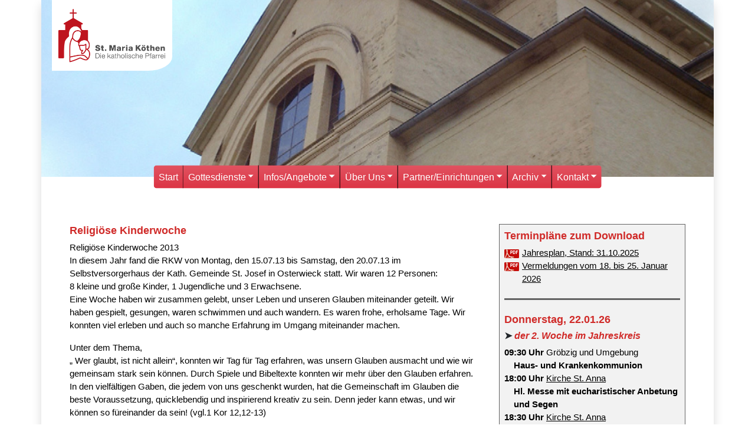

--- FILE ---
content_type: text/html;charset=utf-8
request_url: https://st-maria-koethen.de/archiv/archivseite/unterseite/Archiv%202013%20Religi%C3%B6se%20Kinderwoche
body_size: 3927
content:
<!DOCTYPE html><html xml:lang="de" lang="de"><head><title>Religiöse Kinderwoche | St. Maria Köthen</title><meta charset="utf-8" data-sb=""/><meta name="viewport" content="width=device-width, initial-scale=1" data-sb=""/><link rel="canonical" href="https://www.st-maria-koethen.de/archiv/archivseite/unterseite/Archiv%202013%20Religi%C3%B6se%20Kinderwoche" data-sb=""/><link rel="alternate" hreflang="de" href="https://www.st-maria-koethen.de/archiv/archivseite/unterseite/Archiv%202013%20Religi%C3%B6se%20Kinderwoche" data-sb=""/><link rel="alternate" hreflang="x-default" href="https://www.st-maria-koethen.de/archiv/archivseite/unterseite/Archiv%202013%20Religi%C3%B6se%20Kinderwoche" data-sb=""/><link rel="icon" type="image/x-icon" href="/files/SBCMSFileLibrary/Maria/Images/St.%20Maria/favicon%20(2).ico_v0" data-sb=""/><meta name="description" content="" data-sb=""/><meta name="author" content="" data-sb=""/><meta name="action-url" content="/archiv/archivseite/unterseite/Archiv%202013%20Religi%C3%B6se%20Kinderwoche?_s=WJ2z1jaGqizLpOJZ&amp;_k=OB57qhprYla9YBrZ" data-sb=""/><script type="text/javascript" src="/files/SBCMSFileLibrary/Maria/Javascripts/jquery-3.6.0.js" data-sb=""></script><script type="text/javascript" src="/files/SBCMSFileLibrary/Maria/bootstrap-5.1.3.zip/bootstrap-5.1.3/dist/js/bootstrap.bundle.js" data-sb=""></script><link rel="stylesheet" type="text/css" media="all" href="/files/SBCMSFileLibrary/Maria/bootstrap-5.1.3.zip/bootstrap-5.1.3/dist/css/bootstrap.css" data-sb=""/><link rel="stylesheet" type="text/css" media="all" href="/files/SBCMSFileLibrary/Maria/Stylesheets/style.sass" data-sb=""/><script type="text/javascript" src="/files/SBCMSFileLibrary/Maria/Javascripts/script.js" data-sb=""></script><script type="text/javascript" src="/files/SBReplaceHookFileLibrary/scripts.js" data-sb=""></script><script type="text/javascript" src="/files/CMSWebPageApplicationFiles/imageScalingScript.js" data-sb=""></script><script type="text/javascript" src="/files/CMSWebPageApplicationFiles/svgLoadScript.js" data-sb=""></script><script type="text/javascript" src="/files/CMSWebPageApplicationFiles/extendableCollectionScript.js" data-sb=""></script><meta name="twitter:card" property="twitter:card" content="summary" data-sb=""/><meta name="twitter:title" property="twitter:title" content="Religiöse Kinderwoche" data-sb=""/><meta name="og:title" property="og:title" content="Religiöse Kinderwoche" data-sb=""/><meta name="dcterms.title" property="dcterms.title" content="Religiöse Kinderwoche" data-sb=""/><meta name="twitter:image" property="twitter:image" content="http://st-maria-koethen.de/files/SBCMSFileLibrary/Maria/Images/St.%20Maria/favicon%20(2).ico_v0" data-sb=""/><meta name="og:image" property="og:image" content="http://st-maria-koethen.de/files/SBCMSFileLibrary/Maria/Images/St.%20Maria/favicon%20(2).ico_v0" data-sb=""/></head><body data-sb=""><button id="topBtn" type="" onclick="topFunction()"><span>↑</span></button><div class="container-fluid pe-0 ps-0"><div class="container-md shadow mainContainer p-0 bg-white"><div class="row position-relative"><div class="p-0 gy-0 header-height"><div class="container-fluid px-0 carousel-container"><div class="row"><div class="col px-0"><div class="carousel slide carousel-fade" id="header" data-bs-ride="carousel" data-bs-interval="10000"><div class="carousel-inner"><div class="carousel-item active"><div><figure class="disable-placeholder"><img alt="" loading="lazy" class="responsive" src="/files/SBCMSFileLibrary/Maria/_/9fc30377-d185-4f93-b38e-dd2a0e3e87bc/slideshow-img1.png_v0?scalingType=fill&amp;sharpen=false" data-placeholder="true"/></figure></div></div><div class="carousel-item"><div><figure class="disable-placeholder"><img alt="" loading="lazy" class="responsive" src="/files/SBCMSFileLibrary/Maria/_/4e11a5fb-2919-4d1a-83c3-3b1064a43b45/slideshow-img3.png_v0?scalingType=fill&amp;sharpen=false" data-placeholder="true"/></figure></div></div><div class="carousel-item"><div><figure class="disable-placeholder"><img alt="" loading="lazy" class="responsive" src="/files/SBCMSFileLibrary/Maria/_/3018dfa5-fdd9-42ce-8fd2-b38f1a7c0297/slideshow-img10.png_v0?scalingType=fill&amp;sharpen=false" data-placeholder="true"/></figure></div></div><div class="carousel-item"><div><figure class="disable-placeholder"><img alt="" loading="lazy" class="responsive" src="/files/SBCMSFileLibrary/Maria/_/df927d58-d3d9-41fb-b025-b7e740515de1/slideshow-%20Ostfenster-2015.png_v0?scalingType=fill&amp;sharpen=false" data-placeholder="true"/></figure></div></div><div class="carousel-item"><div><figure class="disable-placeholder"><img alt="" loading="lazy" class="responsive" src="/files/SBCMSFileLibrary/Maria/_/9306f1e7-2a8a-4081-8079-e70a8afa8ef5/slideshow-orgel.png_v0?scalingType=fill&amp;sharpen=false" data-placeholder="true"/></figure></div></div><div class="carousel-item"><div><figure class="disable-placeholder"><img alt="" loading="lazy" class="responsive" src="/files/SBCMSFileLibrary/Maria/_/97aeeec0-895d-4912-b8d9-d8cf2eb830d1/slideshow-img11.png_v0?scalingType=fill&amp;sharpen=false" data-placeholder="true"/></figure></div></div><div class="carousel-item"><div><figure class="disable-placeholder"><img alt="" loading="lazy" class="responsive" src="/files/SBCMSFileLibrary/Maria/_/314f994f-7098-4aca-8dcb-2db5c069353c/slideshow-%20Westfenster.png_v0?scalingType=fill&amp;sharpen=false" data-placeholder="true"/></figure></div></div></div></div></div></div></div></div><a class=" disable-placeholder" aria-label="Startseite" href="/"><img alt="St. Maria Logo" loading="lazy" class="position-absolute top-0 d-block rounded-bottom-right logo-height z-index-10" src="/files/SBCMSFileLibrary/Maria/Images/St.%20Maria/Logo-StMaria.png_v0?scalingType=fill&amp;sharpen=false" data-placeholder="true"/></a></div><div class="row main-menu ms-0 me-0 posAbsolute position-646-relative z-index-1000 top-0 end-0"><div class="col"><nav class="navbar navbar-expand-646 navbar-dark bg-danger bg-gradient position-absolute posFixed start-646-50 translate-646-middle top-0 top-646-none end-0 end-646-none pt-0 pb-0 rounded-646-3"><div class="container-fluid px-0 px-xl-2.9 justify-content-end z-index-250"><button class="navbar-toggler" type="" data-bs-target="#navbarSupportedContent" data-bs-toggle="collapse" aria-label="Menu Button"><span class="navbar-toggler-icon"></span></button></div><div class="collapse navbar-collapse" id="navbarSupportedContent"><ul class="navbar-nav text-primary text-nowrap menuPadding"><li class="nav-item"><a class="nav-link" target="_top" href="/">Start</a></li><li class="nav-item dropdown"><a class="dropdown-toggle nav-link" data-bs-toggle="dropdown" role="button" aria-haspopup="true" aria-expanded="false" href="#">Gottesdienste</a><ul class="dropdown-menu"><li><a class="dropdown-item" target="_top" href="/gottesdienste-vermeldungen/vermeldungen">Vermeldungen</a></li><li><a class="dropdown-item" target="_top" href="/gottesdienste-vermeldungen/feste-und-gedenktage">Feste/Gedenktage</a></li></ul></li><li class="nav-item dropdown"><a class="dropdown-toggle nav-link" data-bs-toggle="dropdown" role="button" aria-haspopup="true" aria-expanded="false" href="#">Infos/Angebote</a><ul class="dropdown-menu"><li><a class="dropdown-item" target="_top" href="/infos-angebote/hilfe">Hilfe und Rat</a></li><li><a class="dropdown-item" target="_top" href="/infos-angebote/seelsorge">Seelsorge</a></li><li><a class="dropdown-item" target="_top" href="/infos-angebote/sakramente">Sakramente</a></li><li><a class="dropdown-item" target="_top" href="/infos-angebote/gruppen-und-angebote">Gruppen/Angebote</a></li><li><a class="dropdown-item" target="_top" href="/infos-angebote/fahrdienst">Fahrdienste</a></li></ul></li><li class="nav-item dropdown"><a class="dropdown-toggle nav-link" data-bs-toggle="dropdown" role="button" aria-haspopup="true" aria-expanded="false" href="#">Über Uns</a><ul class="dropdown-menu"><li><a class="dropdown-item" target="_top" href="/%C3%BCber-uns/pfarrei">Pfarrei</a></li><li><a class="dropdown-item" target="_top" href="/%C3%BCber-uns/unsere-kirchen">Unsere Kirchen</a></li></ul></li><li class="nav-item dropdown"><a class="dropdown-toggle nav-link" data-bs-toggle="dropdown" role="button" aria-haspopup="true" aria-expanded="false" href="#">Partner/Einrichtungen</a><ul class="dropdown-menu"><li><a class="dropdown-item" target="_top" href="/partner-einrichtungen/einrichtungen">Einrichtungen</a></li><li><a class="dropdown-item" target="_top" href="/partner-einrichtungen/verb%C3%A4nde">Verbände</a></li><li><a class="dropdown-item" target="_top" href="/partner-einrichtungen/christliche-partner">Christliche Partner</a></li></ul></li><li class="nav-item dropdown"><a class="dropdown-toggle nav-link" data-bs-toggle="dropdown" role="button" aria-haspopup="true" aria-expanded="false" href="#">Archiv</a><ul class="dropdown-menu"><li><a class="dropdown-item" target="_top" href="/archiv/archivseite">Archivseite</a></li><li><a class="dropdown-item" target="_top" href="/archiv/bildergalerie">Bildergalerie</a></li></ul></li><li class="nav-item dropdown"><a class="dropdown-toggle nav-link" data-bs-toggle="dropdown" role="button" aria-haspopup="true" aria-expanded="false" href="#">Kontakt</a><ul class="dropdown-menu"><li><a class="dropdown-item" target="_top" href="/kontaktmen%C3%BC/kontakt">Kontakt</a></li><li><a class="dropdown-item" target="_top" href="/kontaktmen%C3%BC/impressum">Impressum</a></li><li><a class="dropdown-item" target="_top" href="/kontaktmen%C3%BC/datenschutz">Datenschutz</a></li></ul></li></ul></div></nav></div></div><div class="row"><div class="col"><breadcrumb class="breadcrumb mt-3 pt-646-5 ps-646-4"></breadcrumb></div></div><div class="row pb-3"><div class="col-12 col-md-8 ps-992-5"><h1>Religiöse Kinderwoche</h1><div><p>Religi&ouml;se Kinderwoche 2013<br />In diesem Jahr fand die RKW von Montag, den 15.07.13 bis Samstag, den 20.07.13 im Selbstversorgerhaus der Kath. Gemeinde St. Josef in Osterwieck statt. Wir waren 12 Personen:<br />8 kleine und gro&szlig;e Kinder, 1 Jugendliche und 3 Erwachsene.<br />Eine Woche haben wir zusammen gelebt, unser Leben und unseren Glauben miteinander geteilt. Wir haben gespielt, gesungen, waren schwimmen und auch wandern. Es waren frohe, erholsame Tage. Wir konnten viel erleben und auch so manche Erfahrung im Umgang miteinander machen.</p>
<p>Unter dem Thema,<br />&bdquo; Wer glaubt, ist nicht allein&ldquo;, konnten wir Tag f&uuml;r Tag erfahren, was unsern Glauben ausmacht und wie wir gemeinsam stark sein k&ouml;nnen. Durch Spiele und Bibeltexte konnten wir mehr &uuml;ber den Glauben erfahren.<br />In den vielf&auml;ltigen Gaben, die jedem von uns geschenkt wurden, hat die Gemeinschaft im Glauben die beste Voraussetzung, quicklebendig und inspirierend kreativ zu sein. Denn jeder kann etwas, und wir k&ouml;nnen so f&uuml;reinander da sein! (vgl.1 Kor 12,12-13)</p>
<p>Christina Gie&szlig;ler</p></div><div class="row"></div></div><div class="col-12 col-md-4 terminAnzeige pe-992-5 pt-3 ps-3 pe-3 pt-768-0"><div class="border border-primary p-2"><h1>Terminpläne zum Download</h1><div class="plans"><a class="text-decoration-none" target="_blank" aria-label="" href="/files/SBCMSFileLibrary/Maria/_/994e9b78-1e9c-a14e-8ada-1d4c3465c3f6/31.10.2025%20Jahresplan.pdf"><div class="disable-placeholder"><img alt="" loading="lazy" src="/files/SBCMSFileLibrary/Maria/Images/St.%20Maria/button-pdf-Dokument.png_v0?scalingType=fill&amp;sharpen=false" data-placeholder="true"/>   <span class="underline">Jahresplan, Stand: 31.10.2025</span><br/></div></a><a class="text-decoration-none" target="_blank" aria-label="" href="/files/SBCMSFileLibrary/Maria/_/44024573-5270-a9a8-6296-49ddf178eb61/18.01..pdf"><div class="disable-placeholder"><img alt="" loading="lazy" src="/files/SBCMSFileLibrary/Maria/Images/St.%20Maria/button-pdf-Dokument.png_v0?scalingType=fill&amp;sharpen=false" data-placeholder="true"/>   <span class="underline">Vermeldungen vom 18. bis 25. Januar 2026</span><br/></div></a></div><br/><div class="border border-primary border-3 border-end-0 border-bottom-0 border-start-0 line"></div><br/><div class="termin"><h1>Donnerstag, 22.01.26</h1><h2><span class="font-normal text-dark">➤ </span><span class="italic">der 2. Woche im Jahreskreis</span><span> </span><br/></h2><span class="fw-bold">09:30 Uhr</span><span> </span><span>Gröbzig und Umgebung</span><br/><div class="ps-3"><span class="fw-bold">Haus- und Krankenkommunion</span></div><span class="fw-bold">18:00 Uhr</span><span> </span><a aria-label="" href="/%C3%BCber-uns/unsere-kirchen/kirche/Kirche%20St.%20Anna"><span>Kirche St. Anna</span></a><br/><div class="ps-3"><span class="fw-bold">Hl. Messe mit eucharistischer Anbetung und Segen</span></div><span class="fw-bold">18:30 Uhr</span><span> </span><a aria-label="" href="/%C3%BCber-uns/unsere-kirchen/kirche/Kirche%20St.%20Anna"><span>Kirche St. Anna</span></a><br/><div class="ps-3"><span class="fw-bold">Hl. Beichte und Beichtgespräch</span></div><div class="line"><br/><div class="border border-primary border-2 border-end-0 border-bottom-0 border-start-0"><br/></div></div></div><div class="termin"><h1>Freitag, 23.01.26</h1><h2><span class="font-normal text-dark">➤ </span><span class="italic">der 2. Woche im Jahreskreis</span><span> </span><br/></h2><span class="fw-bold">08:30 Uhr</span><span> </span><a aria-label="" href="/%C3%BCber-uns/unsere-kirchen/kirche/Kirche%20Heilig%20Geist"><span>Kirche Heilig Geist</span></a><br/><div class="ps-3"><span class="fw-bold">Wort-Gottes-Feier</span></div><span class="fw-bold">09:30 Uhr</span><span> </span><span>Görzig, Weißandt-Gölzau und Umgebung</span><br/><div class="ps-3"><span class="fw-bold">Haus- und Krankenkommunion</span></div><div class="line"><br/><div class="border border-primary border-2 border-end-0 border-bottom-0 border-start-0"><br/></div></div></div><div class="termin"><h1>Samstag, 24.01.26</h1><h2><span class="font-normal text-dark">➤ </span><span class="italic">Samstag</span><span> </span><br/></h2><span class="fw-bold">10:00 Uhr</span><span> </span><a aria-label="" href="/%C3%BCber-uns/unsere-kirchen/kirche/Friedhof%20Edderitz"><span>Friedhof Edderitz</span></a><br/><div class="ps-3"><span class="fw-bold">Trauerfeier und Urnenbeisetzung + Martha Liehr</span></div><span class="fw-bold">17:00 Uhr</span><span> </span><a aria-label="" href="/%C3%BCber-uns/unsere-kirchen/kirche/Kirche%20Herz%20Jesu"><span>Kirche Herz Jesu</span></a><br/><div class="ps-3"><span class="fw-bold">Hl. Messe</span></div><div class="line"><br/><div class="border border-primary border-2 border-end-0 border-bottom-0 border-start-0"><br/></div></div></div><div class="termin"><h1>Sonntag, 25.01.26</h1><h2><span class="font-normal text-dark">➤ </span><span class="italic">3. SONNTAG</span><span> </span><br/></h2><span class="fw-bold">08:00 Uhr</span><span> </span><a aria-label="" href="/%C3%BCber-uns/unsere-kirchen/kirche/Kapelle%20St.%20Michael"><span>Kapelle St. Michael</span></a><br/><div class="ps-3"><span class="fw-bold">Hl. Messe: +Martha Liehr</span></div><span class="fw-bold">10:00 Uhr</span><span> </span><a aria-label="" href="/%C3%BCber-uns/unsere-kirchen/kirche/Schloss-%20und%20Pfarrkirche%20St.%20Maria"><span>Schloss- und Pfarrkirche St. Maria</span></a><br/><div class="ps-3"><span class="fw-bold">Hl. Messe: Lebende und ++ der Familien Clausen und Globisch</span></div><span class="fw-bold">17:00 Uhr</span><span> </span><span>Ev. Kirche Großbadegast</span><br/><div class="ps-3"><span class="fw-bold">Ökumenischer Gottesdienst</span></div><div class="line"><br/><div class="border border-primary border-2 border-end-0 border-bottom-0 border-start-0"><br/></div></div></div><div class="termin"><h1>Montag, 26.01.26</h1><span class="fw-bold">09:30 Uhr</span><span> </span><a aria-label="" href="/%C3%BCber-uns/unsere-kirchen/kirche/Kapelle%20Pflegeheim%20St.%20Elisabeth"><span>Kapelle Pflegeheim St. Elisabeth</span></a><br/><div class="ps-3"><span class="fw-bold">Gottesdienst</span></div><span class="fw-bold">19:00 Uhr</span><span> </span><span>Gemeinderaum St. Anna</span><br/><div class="ps-3"><span class="fw-bold">Chorprobe</span></div><div class="line"><br/><div class="border border-primary border-2 border-end-0 border-bottom-0 border-start-0"><br/></div></div></div><div class="termin"><h1>Dienstag, 27.01.26</h1><span class="fw-bold">08:00 Uhr</span><span> </span><a aria-label="" href="/%C3%BCber-uns/unsere-kirchen/kirche/Schloss-%20und%20Pfarrkirche%20St.%20Maria"><span>Schloss- und Pfarrkirche St. Maria</span></a><br/><div class="ps-3"><span class="fw-bold">Hl. Messe</span></div><span class="fw-bold">18:30 Uhr</span><span> </span><span>Gemeinderaum St. Anna</span><br/><div class="ps-3"><span class="fw-bold">Feier der Lebenswende, Elterntreff</span></div><div class="line"><br/><div class="border border-primary border-2 border-end-0 border-bottom-0 border-start-0"><br/></div></div></div><div class="termin"><h1>Mittwoch, 28.01.26</h1><span class="fw-bold">10:00 Uhr</span><span> </span><span>Gemeinderaum St. Anna</span><br/><div class="ps-3"><span class="fw-bold">Sitztanz</span></div><div class="line"><br/><div class="border border-primary border-2 border-end-0 border-bottom-0 border-start-0"><br/></div></div></div><div class="termin"><h1>Donnerstag, 29.01.26</h1><span class="fw-bold">18:00 Uhr</span><span> </span><a aria-label="" href="/%C3%BCber-uns/unsere-kirchen/kirche/Kirche%20St.%20Anna"><span>Kirche St. Anna</span></a><br/><div class="ps-3"><span class="fw-bold">Hl. Messe, anschl. Gelegenheit zum Empfang des Bußsakramentes</span></div><div class="line"><br/><div class="border border-primary border-2 border-end-0 border-bottom-0 border-start-0"><br/></div></div></div></div></div></div></div></div></body></html>

--- FILE ---
content_type: text/css
request_url: https://st-maria-koethen.de/files/SBCMSFileLibrary/Maria/bootstrap-5.1.3.zip/bootstrap-5.1.3/dist/css/bootstrap.css
body_size: 26094
content:
@charset "UTF-8";/*! * Bootstrap v5.1.3 (https://getbootstrap.com/) * Copyright 2011-2021 The Bootstrap Authors * Copyright 2011-2021 Twitter, Inc. * Licensed under MIT (https://github.com/twbs/bootstrap/blob/main/LICENSE) */:root {  --bs-blue: #0d6efd;  --bs-indigo: #6610f2;  --bs-purple: #6f42c1;  --bs-pink: #d63384;  --bs-red: #dc3545;  --bs-orange: #fd7e14;  --bs-yellow: #ffc107;  --bs-green: #198754;  --bs-teal: #20c997;  --bs-cyan: #0dcaf0;  --bs-white: #fff;  --bs-gray: #6c757d;  --bs-gray-dark: #343a40;  --bs-gray-100: #f8f9fa;  --bs-gray-200: #e9ecef;  --bs-gray-300: #dee2e6;  --bs-gray-400: #ced4da;  --bs-gray-500: #adb5bd;  --bs-gray-600: #6c757d;  --bs-gray-700: #495057;  --bs-gray-800: #343a40;  --bs-gray-900: #212529;  --bs-primary: #0d6efd;  --bs-secondary: #6c757d;  --bs-success: #198754;  --bs-info: #0dcaf0;  --bs-warning: #ffc107;  --bs-danger: #dc3545;  --bs-light: #f8f9fa;  --bs-dark: #212529;  --bs-primary-rgb: 13, 110, 253;  --bs-secondary-rgb: 108, 117, 125;  --bs-success-rgb: 25, 135, 84;  --bs-info-rgb: 13, 202, 240;  --bs-warning-rgb: 255, 193, 7;  --bs-danger-rgb: 220, 53, 69;  --bs-light-rgb: 248, 249, 250;  --bs-dark-rgb: 33, 37, 41;  --bs-white-rgb: 255, 255, 255;  --bs-black-rgb: 0, 0, 0;  --bs-body-color-rgb: 33, 37, 41;  --bs-body-bg-rgb: 255, 255, 255;  --bs-font-sans-serif: system-ui, -apple-system, "Segoe UI", Roboto, "Helvetica Neue", Arial, "Noto Sans", "Liberation Sans", sans-serif, "Apple Color Emoji", "Segoe UI Emoji", "Segoe UI Symbol", "Noto Color Emoji";  --bs-font-monospace: SFMono-Regular, Menlo, Monaco, Consolas, "Liberation Mono", "Courier New", monospace;  --bs-gradient: linear-gradient(180deg, rgba(255, 255, 255, 0.15), rgba(255, 255, 255, 0));  --bs-body-font-family: var(--bs-font-sans-serif);  --bs-body-font-size: 1rem;  --bs-body-font-weight: 400;  --bs-body-line-height: 1.5;  --bs-body-color: #212529;  --bs-body-bg: #fff;}*,*::before,*::after {  box-sizing: border-box;}@media (prefers-reduced-motion: no-preference) {  :root {    scroll-behavior: smooth;  }}body {  margin: 0;  font-family: var(--bs-body-font-family);  font-size: var(--bs-body-font-size);  font-weight: var(--bs-body-font-weight);  line-height: var(--bs-body-line-height);  color: var(--bs-body-color);  text-align: var(--bs-body-text-align);  background-color: var(--bs-body-bg);  -webkit-text-size-adjust: 100%;  -webkit-tap-highlight-color: rgba(0, 0, 0, 0);}hr {  margin: 1rem 0;  color: inherit;  background-color: currentColor;  border: 0;  opacity: 0.25;}hr:not([size]) {  height: 1px;}h6, .h6, h5, .h5, h4, .h4, h3, .h3, h2, .h2, h1, .h1 {  margin-top: 0;  margin-bottom: 0.5rem;  font-weight: 500;  line-height: 1.2;}h1, .h1 {  font-size: calc(1.375rem + 1.5vw);}@media (min-width: 1200px) {  h1, .h1 {    font-size: 2.5rem;  }}h2, .h2 {  font-size: calc(1.325rem + 0.9vw);}@media (min-width: 1200px) {  h2, .h2 {    font-size: 2rem;  }}h3, .h3 {  font-size: calc(1.3rem + 0.6vw);}@media (min-width: 1200px) {  h3, .h3 {    font-size: 1.75rem;  }}h4, .h4 {  font-size: calc(1.275rem + 0.3vw);}@media (min-width: 1200px) {  h4, .h4 {    font-size: 1.5rem;  }}h5, .h5 {  font-size: 1.25rem;}h6, .h6 {  font-size: 1rem;}p {  margin-top: 0;  margin-bottom: 1rem;}abbr[title],abbr[data-bs-original-title] {  -webkit-text-decoration: underline dotted;  text-decoration: underline dotted;  cursor: help;  -webkit-text-decoration-skip-ink: none;  text-decoration-skip-ink: none;}address {  margin-bottom: 1rem;  font-style: normal;  line-height: inherit;}ol,ul {  padding-left: 2rem;}ol,ul,dl {  margin-top: 0;  margin-bottom: 1rem;}ol ol,ul ul,ol ul,ul ol {  margin-bottom: 0;}dt {  font-weight: 700;}dd {  margin-bottom: 0.5rem;  margin-left: 0;}blockquote {  margin: 0 0 1rem;}b,strong {  font-weight: bolder;}small, .small {  font-size: 0.875em;}mark, .mark {  padding: 0.2em;  background-color: #fcf8e3;}sub,sup {  position: relative;  font-size: 0.75em;  line-height: 0;  vertical-align: baseline;}sub {  bottom: -0.25em;}sup {  top: -0.5em;}a {  color: #0d6efd;  text-decoration: underline;}a:hover {  color: #0a58ca;}a:not([href]):not([class]), a:not([href]):not([class]):hover {  color: inherit;  text-decoration: none;}pre,code,kbd,samp {  font-family: var(--bs-font-monospace);  font-size: 1em;  direction: ltr /* rtl:ignore */;  unicode-bidi: bidi-override;}pre {  display: block;  margin-top: 0;  margin-bottom: 1rem;  overflow: auto;  font-size: 0.875em;}pre code {  font-size: inherit;  color: inherit;  word-break: normal;}code {  font-size: 0.875em;  color: #d63384;  word-wrap: break-word;}a > code {  color: inherit;}kbd {  padding: 0.2rem 0.4rem;  font-size: 0.875em;  color: #fff;  background-color: #212529;  border-radius: 0.2rem;}kbd kbd {  padding: 0;  font-size: 1em;  font-weight: 700;}figure {  margin: 0 0 1rem;}img,svg {  vertical-align: middle;}table {  caption-side: bottom;  border-collapse: collapse;}caption {  padding-top: 0.5rem;  padding-bottom: 0.5rem;  color: #6c757d;  text-align: left;}th {  text-align: inherit;  text-align: -webkit-match-parent;}thead,tbody,tfoot,tr,td,th {  border-color: inherit;  border-style: solid;  border-width: 0;}label {  display: inline-block;}button {  border-radius: 0;}button:focus:not(:focus-visible) {  outline: 0;}input,button,select,optgroup,textarea {  margin: 0;  font-family: inherit;  font-size: inherit;  line-height: inherit;}button,select {  text-transform: none;}[role=button] {  cursor: pointer;}select {  word-wrap: normal;}select:disabled {  opacity: 1;}[list]::-webkit-calendar-picker-indicator {  display: none;}button,[type=button],[type=reset],[type=submit] {  -webkit-appearance: button;}button:not(:disabled),[type=button]:not(:disabled),[type=reset]:not(:disabled),[type=submit]:not(:disabled) {  cursor: pointer;}::-moz-focus-inner {  padding: 0;  border-style: none;}textarea {  resize: vertical;}fieldset {  min-width: 0;  padding: 0;  margin: 0;  border: 0;}legend {  float: left;  width: 100%;  padding: 0;  margin-bottom: 0.5rem;  font-size: calc(1.275rem + 0.3vw);  line-height: inherit;}@media (min-width: 1200px) {  legend {    font-size: 1.5rem;  }}legend + * {  clear: left;}::-webkit-datetime-edit-fields-wrapper,::-webkit-datetime-edit-text,::-webkit-datetime-edit-minute,::-webkit-datetime-edit-hour-field,::-webkit-datetime-edit-day-field,::-webkit-datetime-edit-month-field,::-webkit-datetime-edit-year-field {  padding: 0;}::-webkit-inner-spin-button {  height: auto;}[type=search] {  outline-offset: -2px;  -webkit-appearance: textfield;}/* rtl:raw:[type="tel"],[type="url"],[type="email"],[type="number"] {  direction: ltr;}*/::-webkit-search-decoration {  -webkit-appearance: none;}::-webkit-color-swatch-wrapper {  padding: 0;}::-webkit-file-upload-button {  font: inherit;}::file-selector-button {  font: inherit;}::-webkit-file-upload-button {  font: inherit;  -webkit-appearance: button;}output {  display: inline-block;}iframe {  border: 0;}summary {  display: list-item;  cursor: pointer;}progress {  vertical-align: baseline;}[hidden] {  display: none !important;}.lead {  font-size: 1.25rem;  font-weight: 300;}.display-1 {  font-size: calc(1.625rem + 4.5vw);  font-weight: 300;  line-height: 1.2;}@media (min-width: 1200px) {  .display-1 {    font-size: 5rem;  }}.display-2 {  font-size: calc(1.575rem + 3.9vw);  font-weight: 300;  line-height: 1.2;}@media (min-width: 1200px) {  .display-2 {    font-size: 4.5rem;  }}.display-3 {  font-size: calc(1.525rem + 3.3vw);  font-weight: 300;  line-height: 1.2;}@media (min-width: 1200px) {  .display-3 {    font-size: 4rem;  }}.display-4 {  font-size: calc(1.475rem + 2.7vw);  font-weight: 300;  line-height: 1.2;}@media (min-width: 1200px) {  .display-4 {    font-size: 3.5rem;  }}.display-5 {  font-size: calc(1.425rem + 2.1vw);  font-weight: 300;  line-height: 1.2;}@media (min-width: 1200px) {  .display-5 {    font-size: 3rem;  }}.display-6 {  font-size: calc(1.375rem + 1.5vw);  font-weight: 300;  line-height: 1.2;}@media (min-width: 1200px) {  .display-6 {    font-size: 2.5rem;  }}.list-unstyled {  padding-left: 0;  list-style: none;}.list-inline {  padding-left: 0;  list-style: none;}.list-inline-item {  display: inline-block;}.list-inline-item:not(:last-child) {  margin-right: 0.5rem;}.initialism {  font-size: 0.875em;  text-transform: uppercase;}.blockquote {  margin-bottom: 1rem;  font-size: 1.25rem;}.blockquote > :last-child {  margin-bottom: 0;}.blockquote-footer {  margin-top: -1rem;  margin-bottom: 1rem;  font-size: 0.875em;  color: #6c757d;}.blockquote-footer::before {  content: "— ";}.img-fluid {  max-width: 100%;  height: auto;}.img-thumbnail {  padding: 0.25rem;  background-color: #fff;  border: 1px solid #dee2e6;  border-radius: 0.25rem;  max-width: 100%;  height: auto;}.figure {  display: inline-block;}.figure-img {  margin-bottom: 0.5rem;  line-height: 1;}.figure-caption {  font-size: 0.875em;  color: #6c757d;}.container,.container-fluid,.container-xxl,.container-xl,.container-lg,.container-md,.container-sm {  width: 100%;  padding-right: var(--bs-gutter-x, 0.75rem);  padding-left: var(--bs-gutter-x, 0.75rem);  margin-right: auto;  margin-left: auto;}@media (min-width: 576px) {  .container-sm, .container {    max-width: 540px;  }}@media (min-width: 768px) {  .container-md, .container-sm, .container {    max-width: 720px;  }}@media (min-width: 992px) {  .container-lg, .container-md, .container-sm, .container {    max-width: 960px;  }}@media (min-width: 1200px) {  .container-xl, .container-lg, .container-md, .container-sm, .container {    max-width: 1140px;  }}@media (min-width: 1400px) {  .container-xxl, .container-xl, .container-lg, .container-md, .container-sm, .container {    max-width: 1320px;  }}.row {  --bs-gutter-x: 1.5rem;  --bs-gutter-y: 0;  display: flex;  flex-wrap: wrap;  margin-top: calc(-1 * var(--bs-gutter-y));  margin-right: calc(-0.5 * var(--bs-gutter-x));  margin-left: calc(-0.5 * var(--bs-gutter-x));}.row > * {  flex-shrink: 0;  width: 100%;  max-width: 100%;  padding-right: calc(var(--bs-gutter-x) * 0.5);  padding-left: calc(var(--bs-gutter-x) * 0.5);  margin-top: var(--bs-gutter-y);}.col {  flex: 1 0 0%;}.row-cols-auto > * {  flex: 0 0 auto;  width: auto;}.row-cols-1 > * {  flex: 0 0 auto;  width: 100%;}.row-cols-2 > * {  flex: 0 0 auto;  width: 50%;}.row-cols-3 > * {  flex: 0 0 auto;  width: 33.3333333333%;}.row-cols-4 > * {  flex: 0 0 auto;  width: 25%;}.row-cols-5 > * {  flex: 0 0 auto;  width: 20%;}.row-cols-6 > * {  flex: 0 0 auto;  width: 16.6666666667%;}.col-auto {  flex: 0 0 auto;  width: auto;}.col-1 {  flex: 0 0 auto;  width: 8.33333333%;}.col-2 {  flex: 0 0 auto;  width: 16.66666667%;}.col-3 {  flex: 0 0 auto;  width: 25%;}.col-4 {  flex: 0 0 auto;  width: 33.33333333%;}.col-5 {  flex: 0 0 auto;  width: 41.66666667%;}.col-6 {  flex: 0 0 auto;  width: 50%;}.col-7 {  flex: 0 0 auto;  width: 58.33333333%;}.col-8 {  flex: 0 0 auto;  width: 66.66666667%;}.col-9 {  flex: 0 0 auto;  width: 75%;}.col-10 {  flex: 0 0 auto;  width: 83.33333333%;}.col-11 {  flex: 0 0 auto;  width: 91.66666667%;}.col-12 {  flex: 0 0 auto;  width: 100%;}.offset-1 {  margin-left: 8.33333333%;}.offset-2 {  margin-left: 16.66666667%;}.offset-3 {  margin-left: 25%;}.offset-4 {  margin-left: 33.33333333%;}.offset-5 {  margin-left: 41.66666667%;}.offset-6 {  margin-left: 50%;}.offset-7 {  margin-left: 58.33333333%;}.offset-8 {  margin-left: 66.66666667%;}.offset-9 {  margin-left: 75%;}.offset-10 {  margin-left: 83.33333333%;}.offset-11 {  margin-left: 91.66666667%;}.g-0,.gx-0 {  --bs-gutter-x: 0;}.g-0,.gy-0 {  --bs-gutter-y: 0;}.g-1,.gx-1 {  --bs-gutter-x: 0.25rem;}.g-1,.gy-1 {  --bs-gutter-y: 0.25rem;}.g-2,.gx-2 {  --bs-gutter-x: 0.5rem;}.g-2,.gy-2 {  --bs-gutter-y: 0.5rem;}.g-3,.gx-3 {  --bs-gutter-x: 1rem;}.g-3,.gy-3 {  --bs-gutter-y: 1rem;}.g-4,.gx-4 {  --bs-gutter-x: 1.5rem;}.g-4,.gy-4 {  --bs-gutter-y: 1.5rem;}.g-5,.gx-5 {  --bs-gutter-x: 3rem;}.g-5,.gy-5 {  --bs-gutter-y: 3rem;}@media (min-width: 576px) {  .col-sm {    flex: 1 0 0%;  }  .row-cols-sm-auto > * {    flex: 0 0 auto;    width: auto;  }  .row-cols-sm-1 > * {    flex: 0 0 auto;    width: 100%;  }  .row-cols-sm-2 > * {    flex: 0 0 auto;    width: 50%;  }  .row-cols-sm-3 > * {    flex: 0 0 auto;    width: 33.3333333333%;  }  .row-cols-sm-4 > * {    flex: 0 0 auto;    width: 25%;  }  .row-cols-sm-5 > * {    flex: 0 0 auto;    width: 20%;  }  .row-cols-sm-6 > * {    flex: 0 0 auto;    width: 16.6666666667%;  }  .col-sm-auto {    flex: 0 0 auto;    width: auto;  }  .col-sm-1 {    flex: 0 0 auto;    width: 8.33333333%;  }  .col-sm-2 {    flex: 0 0 auto;    width: 16.66666667%;  }  .col-sm-3 {    flex: 0 0 auto;    width: 25%;  }  .col-sm-4 {    flex: 0 0 auto;    width: 33.33333333%;  }  .col-sm-5 {    flex: 0 0 auto;    width: 41.66666667%;  }  .col-sm-6 {    flex: 0 0 auto;    width: 50%;  }  .col-sm-7 {    flex: 0 0 auto;    width: 58.33333333%;  }  .col-sm-8 {    flex: 0 0 auto;    width: 66.66666667%;  }  .col-sm-9 {    flex: 0 0 auto;    width: 75%;  }  .col-sm-10 {    flex: 0 0 auto;    width: 83.33333333%;  }  .col-sm-11 {    flex: 0 0 auto;    width: 91.66666667%;  }  .col-sm-12 {    flex: 0 0 auto;    width: 100%;  }  .offset-sm-0 {    margin-left: 0;  }  .offset-sm-1 {    margin-left: 8.33333333%;  }  .offset-sm-2 {    margin-left: 16.66666667%;  }  .offset-sm-3 {    margin-left: 25%;  }  .offset-sm-4 {    margin-left: 33.33333333%;  }  .offset-sm-5 {    margin-left: 41.66666667%;  }  .offset-sm-6 {    margin-left: 50%;  }  .offset-sm-7 {    margin-left: 58.33333333%;  }  .offset-sm-8 {    margin-left: 66.66666667%;  }  .offset-sm-9 {    margin-left: 75%;  }  .offset-sm-10 {    margin-left: 83.33333333%;  }  .offset-sm-11 {    margin-left: 91.66666667%;  }  .g-sm-0,.gx-sm-0 {    --bs-gutter-x: 0;  }  .g-sm-0,.gy-sm-0 {    --bs-gutter-y: 0;  }  .g-sm-1,.gx-sm-1 {    --bs-gutter-x: 0.25rem;  }  .g-sm-1,.gy-sm-1 {    --bs-gutter-y: 0.25rem;  }  .g-sm-2,.gx-sm-2 {    --bs-gutter-x: 0.5rem;  }  .g-sm-2,.gy-sm-2 {    --bs-gutter-y: 0.5rem;  }  .g-sm-3,.gx-sm-3 {    --bs-gutter-x: 1rem;  }  .g-sm-3,.gy-sm-3 {    --bs-gutter-y: 1rem;  }  .g-sm-4,.gx-sm-4 {    --bs-gutter-x: 1.5rem;  }  .g-sm-4,.gy-sm-4 {    --bs-gutter-y: 1.5rem;  }  .g-sm-5,.gx-sm-5 {    --bs-gutter-x: 3rem;  }  .g-sm-5,.gy-sm-5 {    --bs-gutter-y: 3rem;  }}@media (min-width: 768px) {  .col-md {    flex: 1 0 0%;  }  .row-cols-md-auto > * {    flex: 0 0 auto;    width: auto;  }  .row-cols-md-1 > * {    flex: 0 0 auto;    width: 100%;  }  .row-cols-md-2 > * {    flex: 0 0 auto;    width: 50%;  }  .row-cols-md-3 > * {    flex: 0 0 auto;    width: 33.3333333333%;  }  .row-cols-md-4 > * {    flex: 0 0 auto;    width: 25%;  }  .row-cols-md-5 > * {    flex: 0 0 auto;    width: 20%;  }  .row-cols-md-6 > * {    flex: 0 0 auto;    width: 16.6666666667%;  }  .col-md-auto {    flex: 0 0 auto;    width: auto;  }  .col-md-1 {    flex: 0 0 auto;    width: 8.33333333%;  }  .col-md-2 {    flex: 0 0 auto;    width: 16.66666667%;  }  .col-md-3 {    flex: 0 0 auto;    width: 25%;  }  .col-md-4 {    flex: 0 0 auto;    width: 33.33333333%;  }  .col-md-5 {    flex: 0 0 auto;    width: 41.66666667%;  }  .col-md-6 {    flex: 0 0 auto;    width: 50%;  }  .col-md-7 {    flex: 0 0 auto;    width: 58.33333333%;  }  .col-md-8 {    flex: 0 0 auto;    width: 66.66666667%;  }  .col-md-9 {    flex: 0 0 auto;    width: 75%;  }  .col-md-10 {    flex: 0 0 auto;    width: 83.33333333%;  }  .col-md-11 {    flex: 0 0 auto;    width: 91.66666667%;  }  .col-md-12 {    flex: 0 0 auto;    width: 100%;  }  .offset-md-0 {    margin-left: 0;  }  .offset-md-1 {    margin-left: 8.33333333%;  }  .offset-md-2 {    margin-left: 16.66666667%;  }  .offset-md-3 {    margin-left: 25%;  }  .offset-md-4 {    margin-left: 33.33333333%;  }  .offset-md-5 {    margin-left: 41.66666667%;  }  .offset-md-6 {    margin-left: 50%;  }  .offset-md-7 {    margin-left: 58.33333333%;  }  .offset-md-8 {    margin-left: 66.66666667%;  }  .offset-md-9 {    margin-left: 75%;  }  .offset-md-10 {    margin-left: 83.33333333%;  }  .offset-md-11 {    margin-left: 91.66666667%;  }  .g-md-0,.gx-md-0 {    --bs-gutter-x: 0;  }  .g-md-0,.gy-md-0 {    --bs-gutter-y: 0;  }  .g-md-1,.gx-md-1 {    --bs-gutter-x: 0.25rem;  }  .g-md-1,.gy-md-1 {    --bs-gutter-y: 0.25rem;  }  .g-md-2,.gx-md-2 {    --bs-gutter-x: 0.5rem;  }  .g-md-2,.gy-md-2 {    --bs-gutter-y: 0.5rem;  }  .g-md-3,.gx-md-3 {    --bs-gutter-x: 1rem;  }  .g-md-3,.gy-md-3 {    --bs-gutter-y: 1rem;  }  .g-md-4,.gx-md-4 {    --bs-gutter-x: 1.5rem;  }  .g-md-4,.gy-md-4 {    --bs-gutter-y: 1.5rem;  }  .g-md-5,.gx-md-5 {    --bs-gutter-x: 3rem;  }  .g-md-5,.gy-md-5 {    --bs-gutter-y: 3rem;  }}@media (min-width: 992px) {  .col-lg {    flex: 1 0 0%;  }  .row-cols-lg-auto > * {    flex: 0 0 auto;    width: auto;  }  .row-cols-lg-1 > * {    flex: 0 0 auto;    width: 100%;  }  .row-cols-lg-2 > * {    flex: 0 0 auto;    width: 50%;  }  .row-cols-lg-3 > * {    flex: 0 0 auto;    width: 33.3333333333%;  }  .row-cols-lg-4 > * {    flex: 0 0 auto;    width: 25%;  }  .row-cols-lg-5 > * {    flex: 0 0 auto;    width: 20%;  }  .row-cols-lg-6 > * {    flex: 0 0 auto;    width: 16.6666666667%;  }  .col-lg-auto {    flex: 0 0 auto;    width: auto;  }  .col-lg-1 {    flex: 0 0 auto;    width: 8.33333333%;  }  .col-lg-2 {    flex: 0 0 auto;    width: 16.66666667%;  }  .col-lg-3 {    flex: 0 0 auto;    width: 25%;  }  .col-lg-4 {    flex: 0 0 auto;    width: 33.33333333%;  }  .col-lg-5 {    flex: 0 0 auto;    width: 41.66666667%;  }  .col-lg-6 {    flex: 0 0 auto;    width: 50%;  }  .col-lg-7 {    flex: 0 0 auto;    width: 58.33333333%;  }  .col-lg-8 {    flex: 0 0 auto;    width: 66.66666667%;  }  .col-lg-9 {    flex: 0 0 auto;    width: 75%;  }  .col-lg-10 {    flex: 0 0 auto;    width: 83.33333333%;  }  .col-lg-11 {    flex: 0 0 auto;    width: 91.66666667%;  }  .col-lg-12 {    flex: 0 0 auto;    width: 100%;  }  .offset-lg-0 {    margin-left: 0;  }  .offset-lg-1 {    margin-left: 8.33333333%;  }  .offset-lg-2 {    margin-left: 16.66666667%;  }  .offset-lg-3 {    margin-left: 25%;  }  .offset-lg-4 {    margin-left: 33.33333333%;  }  .offset-lg-5 {    margin-left: 41.66666667%;  }  .offset-lg-6 {    margin-left: 50%;  }  .offset-lg-7 {    margin-left: 58.33333333%;  }  .offset-lg-8 {    margin-left: 66.66666667%;  }  .offset-lg-9 {    margin-left: 75%;  }  .offset-lg-10 {    margin-left: 83.33333333%;  }  .offset-lg-11 {    margin-left: 91.66666667%;  }  .g-lg-0,.gx-lg-0 {    --bs-gutter-x: 0;  }  .g-lg-0,.gy-lg-0 {    --bs-gutter-y: 0;  }  .g-lg-1,.gx-lg-1 {    --bs-gutter-x: 0.25rem;  }  .g-lg-1,.gy-lg-1 {    --bs-gutter-y: 0.25rem;  }  .g-lg-2,.gx-lg-2 {    --bs-gutter-x: 0.5rem;  }  .g-lg-2,.gy-lg-2 {    --bs-gutter-y: 0.5rem;  }  .g-lg-3,.gx-lg-3 {    --bs-gutter-x: 1rem;  }  .g-lg-3,.gy-lg-3 {    --bs-gutter-y: 1rem;  }  .g-lg-4,.gx-lg-4 {    --bs-gutter-x: 1.5rem;  }  .g-lg-4,.gy-lg-4 {    --bs-gutter-y: 1.5rem;  }  .g-lg-5,.gx-lg-5 {    --bs-gutter-x: 3rem;  }  .g-lg-5,.gy-lg-5 {    --bs-gutter-y: 3rem;  }}@media (min-width: 1200px) {  .col-xl {    flex: 1 0 0%;  }  .row-cols-xl-auto > * {    flex: 0 0 auto;    width: auto;  }  .row-cols-xl-1 > * {    flex: 0 0 auto;    width: 100%;  }  .row-cols-xl-2 > * {    flex: 0 0 auto;    width: 50%;  }  .row-cols-xl-3 > * {    flex: 0 0 auto;    width: 33.3333333333%;  }  .row-cols-xl-4 > * {    flex: 0 0 auto;    width: 25%;  }  .row-cols-xl-5 > * {    flex: 0 0 auto;    width: 20%;  }  .row-cols-xl-6 > * {    flex: 0 0 auto;    width: 16.6666666667%;  }  .col-xl-auto {    flex: 0 0 auto;    width: auto;  }  .col-xl-1 {    flex: 0 0 auto;    width: 8.33333333%;  }  .col-xl-2 {    flex: 0 0 auto;    width: 16.66666667%;  }  .col-xl-3 {    flex: 0 0 auto;    width: 25%;  }  .col-xl-4 {    flex: 0 0 auto;    width: 33.33333333%;  }  .col-xl-5 {    flex: 0 0 auto;    width: 41.66666667%;  }  .col-xl-6 {    flex: 0 0 auto;    width: 50%;  }  .col-xl-7 {    flex: 0 0 auto;    width: 58.33333333%;  }  .col-xl-8 {    flex: 0 0 auto;    width: 66.66666667%;  }  .col-xl-9 {    flex: 0 0 auto;    width: 75%;  }  .col-xl-10 {    flex: 0 0 auto;    width: 83.33333333%;  }  .col-xl-11 {    flex: 0 0 auto;    width: 91.66666667%;  }  .col-xl-12 {    flex: 0 0 auto;    width: 100%;  }  .offset-xl-0 {    margin-left: 0;  }  .offset-xl-1 {    margin-left: 8.33333333%;  }  .offset-xl-2 {    margin-left: 16.66666667%;  }  .offset-xl-3 {    margin-left: 25%;  }  .offset-xl-4 {    margin-left: 33.33333333%;  }  .offset-xl-5 {    margin-left: 41.66666667%;  }  .offset-xl-6 {    margin-left: 50%;  }  .offset-xl-7 {    margin-left: 58.33333333%;  }  .offset-xl-8 {    margin-left: 66.66666667%;  }  .offset-xl-9 {    margin-left: 75%;  }  .offset-xl-10 {    margin-left: 83.33333333%;  }  .offset-xl-11 {    margin-left: 91.66666667%;  }  .g-xl-0,.gx-xl-0 {    --bs-gutter-x: 0;  }  .g-xl-0,.gy-xl-0 {    --bs-gutter-y: 0;  }  .g-xl-1,.gx-xl-1 {    --bs-gutter-x: 0.25rem;  }  .g-xl-1,.gy-xl-1 {    --bs-gutter-y: 0.25rem;  }  .g-xl-2,.gx-xl-2 {    --bs-gutter-x: 0.5rem;  }  .g-xl-2,.gy-xl-2 {    --bs-gutter-y: 0.5rem;  }  .g-xl-3,.gx-xl-3 {    --bs-gutter-x: 1rem;  }  .g-xl-3,.gy-xl-3 {    --bs-gutter-y: 1rem;  }  .g-xl-4,.gx-xl-4 {    --bs-gutter-x: 1.5rem;  }  .g-xl-4,.gy-xl-4 {    --bs-gutter-y: 1.5rem;  }  .g-xl-5,.gx-xl-5 {    --bs-gutter-x: 3rem;  }  .g-xl-5,.gy-xl-5 {    --bs-gutter-y: 3rem;  }}@media (min-width: 1400px) {  .col-xxl {    flex: 1 0 0%;  }  .row-cols-xxl-auto > * {    flex: 0 0 auto;    width: auto;  }  .row-cols-xxl-1 > * {    flex: 0 0 auto;    width: 100%;  }  .row-cols-xxl-2 > * {    flex: 0 0 auto;    width: 50%;  }  .row-cols-xxl-3 > * {    flex: 0 0 auto;    width: 33.3333333333%;  }  .row-cols-xxl-4 > * {    flex: 0 0 auto;    width: 25%;  }  .row-cols-xxl-5 > * {    flex: 0 0 auto;    width: 20%;  }  .row-cols-xxl-6 > * {    flex: 0 0 auto;    width: 16.6666666667%;  }  .col-xxl-auto {    flex: 0 0 auto;    width: auto;  }  .col-xxl-1 {    flex: 0 0 auto;    width: 8.33333333%;  }  .col-xxl-2 {    flex: 0 0 auto;    width: 16.66666667%;  }  .col-xxl-3 {    flex: 0 0 auto;    width: 25%;  }  .col-xxl-4 {    flex: 0 0 auto;    width: 33.33333333%;  }  .col-xxl-5 {    flex: 0 0 auto;    width: 41.66666667%;  }  .col-xxl-6 {    flex: 0 0 auto;    width: 50%;  }  .col-xxl-7 {    flex: 0 0 auto;    width: 58.33333333%;  }  .col-xxl-8 {    flex: 0 0 auto;    width: 66.66666667%;  }  .col-xxl-9 {    flex: 0 0 auto;    width: 75%;  }  .col-xxl-10 {    flex: 0 0 auto;    width: 83.33333333%;  }  .col-xxl-11 {    flex: 0 0 auto;    width: 91.66666667%;  }  .col-xxl-12 {    flex: 0 0 auto;    width: 100%;  }  .offset-xxl-0 {    margin-left: 0;  }  .offset-xxl-1 {    margin-left: 8.33333333%;  }  .offset-xxl-2 {    margin-left: 16.66666667%;  }  .offset-xxl-3 {    margin-left: 25%;  }  .offset-xxl-4 {    margin-left: 33.33333333%;  }  .offset-xxl-5 {    margin-left: 41.66666667%;  }  .offset-xxl-6 {    margin-left: 50%;  }  .offset-xxl-7 {    margin-left: 58.33333333%;  }  .offset-xxl-8 {    margin-left: 66.66666667%;  }  .offset-xxl-9 {    margin-left: 75%;  }  .offset-xxl-10 {    margin-left: 83.33333333%;  }  .offset-xxl-11 {    margin-left: 91.66666667%;  }  .g-xxl-0,.gx-xxl-0 {    --bs-gutter-x: 0;  }  .g-xxl-0,.gy-xxl-0 {    --bs-gutter-y: 0;  }  .g-xxl-1,.gx-xxl-1 {    --bs-gutter-x: 0.25rem;  }  .g-xxl-1,.gy-xxl-1 {    --bs-gutter-y: 0.25rem;  }  .g-xxl-2,.gx-xxl-2 {    --bs-gutter-x: 0.5rem;  }  .g-xxl-2,.gy-xxl-2 {    --bs-gutter-y: 0.5rem;  }  .g-xxl-3,.gx-xxl-3 {    --bs-gutter-x: 1rem;  }  .g-xxl-3,.gy-xxl-3 {    --bs-gutter-y: 1rem;  }  .g-xxl-4,.gx-xxl-4 {    --bs-gutter-x: 1.5rem;  }  .g-xxl-4,.gy-xxl-4 {    --bs-gutter-y: 1.5rem;  }  .g-xxl-5,.gx-xxl-5 {    --bs-gutter-x: 3rem;  }  .g-xxl-5,.gy-xxl-5 {    --bs-gutter-y: 3rem;  }}.table {  --bs-table-bg: transparent;  --bs-table-accent-bg: transparent;  --bs-table-striped-color: #212529;  --bs-table-striped-bg: rgba(0, 0, 0, 0.05);  --bs-table-active-color: #212529;  --bs-table-active-bg: rgba(0, 0, 0, 0.1);  --bs-table-hover-color: #212529;  --bs-table-hover-bg: rgba(0, 0, 0, 0.075);  width: 100%;  margin-bottom: 1rem;  color: #212529;  vertical-align: top;  border-color: #dee2e6;}.table > :not(caption) > * > * {  padding: 0.5rem 0.5rem;  background-color: var(--bs-table-bg);  border-bottom-width: 1px;  box-shadow: inset 0 0 0 9999px var(--bs-table-accent-bg);}.table > tbody {  vertical-align: inherit;}.table > thead {  vertical-align: bottom;}.table > :not(:first-child) {  border-top: 2px solid currentColor;}.caption-top {  caption-side: top;}.table-sm > :not(caption) > * > * {  padding: 0.25rem 0.25rem;}.table-bordered > :not(caption) > * {  border-width: 1px 0;}.table-bordered > :not(caption) > * > * {  border-width: 0 1px;}.table-borderless > :not(caption) > * > * {  border-bottom-width: 0;}.table-borderless > :not(:first-child) {  border-top-width: 0;}.table-striped > tbody > tr:nth-of-type(odd) > * {  --bs-table-accent-bg: var(--bs-table-striped-bg);  color: var(--bs-table-striped-color);}.table-active {  --bs-table-accent-bg: var(--bs-table-active-bg);  color: var(--bs-table-active-color);}.table-hover > tbody > tr:hover > * {  --bs-table-accent-bg: var(--bs-table-hover-bg);  color: var(--bs-table-hover-color);}.table-primary {  --bs-table-bg: #cfe2ff;  --bs-table-striped-bg: #c5d7f2;  --bs-table-striped-color: #000;  --bs-table-active-bg: #bacbe6;  --bs-table-active-color: #000;  --bs-table-hover-bg: #bfd1ec;  --bs-table-hover-color: #000;  color: #000;  border-color: #bacbe6;}.table-secondary {  --bs-table-bg: #e2e3e5;  --bs-table-striped-bg: #d7d8da;  --bs-table-striped-color: #000;  --bs-table-active-bg: #cbccce;  --bs-table-active-color: #000;  --bs-table-hover-bg: #d1d2d4;  --bs-table-hover-color: #000;  color: #000;  border-color: #cbccce;}.table-success {  --bs-table-bg: #d1e7dd;  --bs-table-striped-bg: #c7dbd2;  --bs-table-striped-color: #000;  --bs-table-active-bg: #bcd0c7;  --bs-table-active-color: #000;  --bs-table-hover-bg: #c1d6cc;  --bs-table-hover-color: #000;  color: #000;  border-color: #bcd0c7;}.table-info {  --bs-table-bg: #cff4fc;  --bs-table-striped-bg: #c5e8ef;  --bs-table-striped-color: #000;  --bs-table-active-bg: #badce3;  --bs-table-active-color: #000;  --bs-table-hover-bg: #bfe2e9;  --bs-table-hover-color: #000;  color: #000;  border-color: #badce3;}.table-warning {  --bs-table-bg: #fff3cd;  --bs-table-striped-bg: #f2e7c3;  --bs-table-striped-color: #000;  --bs-table-active-bg: #e6dbb9;  --bs-table-active-color: #000;  --bs-table-hover-bg: #ece1be;  --bs-table-hover-color: #000;  color: #000;  border-color: #e6dbb9;}.table-danger {  --bs-table-bg: #f8d7da;  --bs-table-striped-bg: #eccccf;  --bs-table-striped-color: #000;  --bs-table-active-bg: #dfc2c4;  --bs-table-active-color: #000;  --bs-table-hover-bg: #e5c7ca;  --bs-table-hover-color: #000;  color: #000;  border-color: #dfc2c4;}.table-light {  --bs-table-bg: #f8f9fa;  --bs-table-striped-bg: #ecedee;  --bs-table-striped-color: #000;  --bs-table-active-bg: #dfe0e1;  --bs-table-active-color: #000;  --bs-table-hover-bg: #e5e6e7;  --bs-table-hover-color: #000;  color: #000;  border-color: #dfe0e1;}.table-dark {  --bs-table-bg: #212529;  --bs-table-striped-bg: #2c3034;  --bs-table-striped-color: #fff;  --bs-table-active-bg: #373b3e;  --bs-table-active-color: #fff;  --bs-table-hover-bg: #323539;  --bs-table-hover-color: #fff;  color: #fff;  border-color: #373b3e;}.table-responsive {  overflow-x: auto;  -webkit-overflow-scrolling: touch;}@media (max-width: 575.98px) {  .table-responsive-sm {    overflow-x: auto;    -webkit-overflow-scrolling: touch;  }}@media (max-width: 767.98px) {  .table-responsive-md {    overflow-x: auto;    -webkit-overflow-scrolling: touch;  }}@media (max-width: 991.98px) {  .table-responsive-lg {    overflow-x: auto;    -webkit-overflow-scrolling: touch;  }}@media (max-width: 1199.98px) {  .table-responsive-xl {    overflow-x: auto;    -webkit-overflow-scrolling: touch;  }}@media (max-width: 1399.98px) {  .table-responsive-xxl {    overflow-x: auto;    -webkit-overflow-scrolling: touch;  }}.form-label {  margin-bottom: 0.5rem;}.col-form-label {  padding-top: calc(0.375rem + 1px);  padding-bottom: calc(0.375rem + 1px);  margin-bottom: 0;  font-size: inherit;  line-height: 1.5;}.col-form-label-lg {  padding-top: calc(0.5rem + 1px);  padding-bottom: calc(0.5rem + 1px);  font-size: 1.25rem;}.col-form-label-sm {  padding-top: calc(0.25rem + 1px);  padding-bottom: calc(0.25rem + 1px);  font-size: 0.875rem;}.form-text {  margin-top: 0.25rem;  font-size: 0.875em;  color: #6c757d;}.form-control {  display: block;  width: 100%;  padding: 0.375rem 0.75rem;  font-size: 1rem;  font-weight: 400;  line-height: 1.5;  color: #212529;  background-color: #fff;  background-clip: padding-box;  border: 1px solid #ced4da;  -webkit-appearance: none;  -moz-appearance: none;  appearance: none;  border-radius: 0.25rem;  transition: border-color 0.15s ease-in-out, box-shadow 0.15s ease-in-out;}@media (prefers-reduced-motion: reduce) {  .form-control {    transition: none;  }}.form-control[type=file] {  overflow: hidden;}.form-control[type=file]:not(:disabled):not([readonly]) {  cursor: pointer;}.form-control:focus {  color: #212529;  background-color: #fff;  border-color: #86b7fe;  outline: 0;  box-shadow: 0 0 0 0.25rem rgba(13, 110, 253, 0.25);}.form-control::-webkit-date-and-time-value {  height: 1.5em;}.form-control::-moz-placeholder {  color: #6c757d;  opacity: 1;}.form-control::placeholder {  color: #6c757d;  opacity: 1;}.form-control:disabled, .form-control[readonly] {  background-color: #e9ecef;  opacity: 1;}.form-control::-webkit-file-upload-button {  padding: 0.375rem 0.75rem;  margin: -0.375rem -0.75rem;  -webkit-margin-end: 0.75rem;  margin-inline-end: 0.75rem;  color: #212529;  background-color: #e9ecef;  pointer-events: none;  border-color: inherit;  border-style: solid;  border-width: 0;  border-inline-end-width: 1px;  border-radius: 0;  -webkit-transition: color 0.15s ease-in-out, background-color 0.15s ease-in-out, border-color 0.15s ease-in-out, box-shadow 0.15s ease-in-out;  transition: color 0.15s ease-in-out, background-color 0.15s ease-in-out, border-color 0.15s ease-in-out, box-shadow 0.15s ease-in-out;}.form-control::file-selector-button {  padding: 0.375rem 0.75rem;  margin: -0.375rem -0.75rem;  -webkit-margin-end: 0.75rem;  margin-inline-end: 0.75rem;  color: #212529;  background-color: #e9ecef;  pointer-events: none;  border-color: inherit;  border-style: solid;  border-width: 0;  border-inline-end-width: 1px;  border-radius: 0;  transition: color 0.15s ease-in-out, background-color 0.15s ease-in-out, border-color 0.15s ease-in-out, box-shadow 0.15s ease-in-out;}@media (prefers-reduced-motion: reduce) {  .form-control::-webkit-file-upload-button {    -webkit-transition: none;    transition: none;  }  .form-control::file-selector-button {    transition: none;  }}.form-control:hover:not(:disabled):not([readonly])::-webkit-file-upload-button {  background-color: #dde0e3;}.form-control:hover:not(:disabled):not([readonly])::file-selector-button {  background-color: #dde0e3;}.form-control::-webkit-file-upload-button {  padding: 0.375rem 0.75rem;  margin: -0.375rem -0.75rem;  -webkit-margin-end: 0.75rem;  margin-inline-end: 0.75rem;  color: #212529;  background-color: #e9ecef;  pointer-events: none;  border-color: inherit;  border-style: solid;  border-width: 0;  border-inline-end-width: 1px;  border-radius: 0;  -webkit-transition: color 0.15s ease-in-out, background-color 0.15s ease-in-out, border-color 0.15s ease-in-out, box-shadow 0.15s ease-in-out;  transition: color 0.15s ease-in-out, background-color 0.15s ease-in-out, border-color 0.15s ease-in-out, box-shadow 0.15s ease-in-out;}@media (prefers-reduced-motion: reduce) {  .form-control::-webkit-file-upload-button {    -webkit-transition: none;    transition: none;  }}.form-control:hover:not(:disabled):not([readonly])::-webkit-file-upload-button {  background-color: #dde0e3;}.form-control-plaintext {  display: block;  width: 100%;  padding: 0.375rem 0;  margin-bottom: 0;  line-height: 1.5;  color: #212529;  background-color: transparent;  border: solid transparent;  border-width: 1px 0;}.form-control-plaintext.form-control-sm, .form-control-plaintext.form-control-lg {  padding-right: 0;  padding-left: 0;}.form-control-sm {  min-height: calc(1.5em + 0.5rem + 2px);  padding: 0.25rem 0.5rem;  font-size: 0.875rem;  border-radius: 0.2rem;}.form-control-sm::-webkit-file-upload-button {  padding: 0.25rem 0.5rem;  margin: -0.25rem -0.5rem;  -webkit-margin-end: 0.5rem;  margin-inline-end: 0.5rem;}.form-control-sm::file-selector-button {  padding: 0.25rem 0.5rem;  margin: -0.25rem -0.5rem;  -webkit-margin-end: 0.5rem;  margin-inline-end: 0.5rem;}.form-control-sm::-webkit-file-upload-button {  padding: 0.25rem 0.5rem;  margin: -0.25rem -0.5rem;  -webkit-margin-end: 0.5rem;  margin-inline-end: 0.5rem;}.form-control-lg {  min-height: calc(1.5em + 1rem + 2px);  padding: 0.5rem 1rem;  font-size: 1.25rem;  border-radius: 0.3rem;}.form-control-lg::-webkit-file-upload-button {  padding: 0.5rem 1rem;  margin: -0.5rem -1rem;  -webkit-margin-end: 1rem;  margin-inline-end: 1rem;}.form-control-lg::file-selector-button {  padding: 0.5rem 1rem;  margin: -0.5rem -1rem;  -webkit-margin-end: 1rem;  margin-inline-end: 1rem;}.form-control-lg::-webkit-file-upload-button {  padding: 0.5rem 1rem;  margin: -0.5rem -1rem;  -webkit-margin-end: 1rem;  margin-inline-end: 1rem;}textarea.form-control {  min-height: calc(1.5em + 0.75rem + 2px);}textarea.form-control-sm {  min-height: calc(1.5em + 0.5rem + 2px);}textarea.form-control-lg {  min-height: calc(1.5em + 1rem + 2px);}.form-control-color {  width: 3rem;  height: auto;  padding: 0.375rem;}.form-control-color:not(:disabled):not([readonly]) {  cursor: pointer;}.form-control-color::-moz-color-swatch {  height: 1.5em;  border-radius: 0.25rem;}.form-control-color::-webkit-color-swatch {  height: 1.5em;  border-radius: 0.25rem;}.form-select {  display: block;  width: 100%;  padding: 0.375rem 2.25rem 0.375rem 0.75rem;  -moz-padding-start: calc(0.75rem - 3px);  font-size: 1rem;  font-weight: 400;  line-height: 1.5;  color: #212529;  background-color: #fff;  background-image: url("data:image/svg+xml,%3csvg xmlns='http://www.w3.org/2000/svg' viewBox='0 0 16 16'%3e%3cpath fill='none' stroke='%23343a40' stroke-linecap='round' stroke-linejoin='round' stroke-width='2' d='M2 5l6 6 6-6'/%3e%3c/svg%3e");  background-repeat: no-repeat;  background-position: right 0.75rem center;  background-size: 16px 12px;  border: 1px solid #ced4da;  border-radius: 0.25rem;  transition: border-color 0.15s ease-in-out, box-shadow 0.15s ease-in-out;  -webkit-appearance: none;  -moz-appearance: none;  appearance: none;}@media (prefers-reduced-motion: reduce) {  .form-select {    transition: none;  }}.form-select:focus {  border-color: #86b7fe;  outline: 0;  box-shadow: 0 0 0 0.25rem rgba(13, 110, 253, 0.25);}.form-select[multiple], .form-select[size]:not([size="1"]) {  padding-right: 0.75rem;  background-image: none;}.form-select:disabled {  background-color: #e9ecef;}.form-select:-moz-focusring {  color: transparent;  text-shadow: 0 0 0 #212529;}.form-select-sm {  padding-top: 0.25rem;  padding-bottom: 0.25rem;  padding-left: 0.5rem;  font-size: 0.875rem;  border-radius: 0.2rem;}.form-select-lg {  padding-top: 0.5rem;  padding-bottom: 0.5rem;  padding-left: 1rem;  font-size: 1.25rem;  border-radius: 0.3rem;}.form-check {  display: block;  min-height: 1.5rem;  padding-left: 1.5em;  margin-bottom: 0.125rem;}.form-check .form-check-input {  float: left;  margin-left: -1.5em;}.form-check-input {  width: 1em;  height: 1em;  margin-top: 0.25em;  vertical-align: top;  background-color: #fff;  background-repeat: no-repeat;  background-position: center;  background-size: contain;  border: 1px solid rgba(0, 0, 0, 0.25);  -webkit-appearance: none;  -moz-appearance: none;  appearance: none;  -webkit-print-color-adjust: exact;  color-adjust: exact;}.form-check-input[type=checkbox] {  border-radius: 0.25em;}.form-check-input[type=radio] {  border-radius: 50%;}.form-check-input:active {  filter: brightness(90%);}.form-check-input:focus {  border-color: #86b7fe;  outline: 0;  box-shadow: 0 0 0 0.25rem rgba(13, 110, 253, 0.25);}.form-check-input:checked {  background-color: #0d6efd;  border-color: #0d6efd;}.form-check-input:checked[type=checkbox] {  background-image: url("data:image/svg+xml,%3csvg xmlns='http://www.w3.org/2000/svg' viewBox='0 0 20 20'%3e%3cpath fill='none' stroke='%23fff' stroke-linecap='round' stroke-linejoin='round' stroke-width='3' d='M6 10l3 3l6-6'/%3e%3c/svg%3e");}.form-check-input:checked[type=radio] {  background-image: url("data:image/svg+xml,%3csvg xmlns='http://www.w3.org/2000/svg' viewBox='-4 -4 8 8'%3e%3ccircle r='2' fill='%23fff'/%3e%3c/svg%3e");}.form-check-input[type=checkbox]:indeterminate {  background-color: #0d6efd;  border-color: #0d6efd;  background-image: url("data:image/svg+xml,%3csvg xmlns='http://www.w3.org/2000/svg' viewBox='0 0 20 20'%3e%3cpath fill='none' stroke='%23fff' stroke-linecap='round' stroke-linejoin='round' stroke-width='3' d='M6 10h8'/%3e%3c/svg%3e");}.form-check-input:disabled {  pointer-events: none;  filter: none;  opacity: 0.5;}.form-check-input[disabled] ~ .form-check-label, .form-check-input:disabled ~ .form-check-label {  opacity: 0.5;}.form-switch {  padding-left: 2.5em;}.form-switch .form-check-input {  width: 2em;  margin-left: -2.5em;  background-image: url("data:image/svg+xml,%3csvg xmlns='http://www.w3.org/2000/svg' viewBox='-4 -4 8 8'%3e%3ccircle r='3' fill='rgba%280, 0, 0, 0.25%29'/%3e%3c/svg%3e");  background-position: left center;  border-radius: 2em;  transition: background-position 0.15s ease-in-out;}@media (prefers-reduced-motion: reduce) {  .form-switch .form-check-input {    transition: none;  }}.form-switch .form-check-input:focus {  background-image: url("data:image/svg+xml,%3csvg xmlns='http://www.w3.org/2000/svg' viewBox='-4 -4 8 8'%3e%3ccircle r='3' fill='%2386b7fe'/%3e%3c/svg%3e");}.form-switch .form-check-input:checked {  background-position: right center;  background-image: url("data:image/svg+xml,%3csvg xmlns='http://www.w3.org/2000/svg' viewBox='-4 -4 8 8'%3e%3ccircle r='3' fill='%23fff'/%3e%3c/svg%3e");}.form-check-inline {  display: inline-block;  margin-right: 1rem;}.btn-check {  position: absolute;  clip: rect(0, 0, 0, 0);  pointer-events: none;}.btn-check[disabled] + .btn, .btn-check:disabled + .btn {  pointer-events: none;  filter: none;  opacity: 0.65;}.form-range {  width: 100%;  height: 1.5rem;  padding: 0;  background-color: transparent;  -webkit-appearance: none;  -moz-appearance: none;  appearance: none;}.form-range:focus {  outline: 0;}.form-range:focus::-webkit-slider-thumb {  box-shadow: 0 0 0 1px #fff, 0 0 0 0.25rem rgba(13, 110, 253, 0.25);}.form-range:focus::-moz-range-thumb {  box-shadow: 0 0 0 1px #fff, 0 0 0 0.25rem rgba(13, 110, 253, 0.25);}.form-range::-moz-focus-outer {  border: 0;}.form-range::-webkit-slider-thumb {  width: 1rem;  height: 1rem;  margin-top: -0.25rem;  background-color: #0d6efd;  border: 0;  border-radius: 1rem;  -webkit-transition: background-color 0.15s ease-in-out, border-color 0.15s ease-in-out, box-shadow 0.15s ease-in-out;  transition: background-color 0.15s ease-in-out, border-color 0.15s ease-in-out, box-shadow 0.15s ease-in-out;  -webkit-appearance: none;  appearance: none;}@media (prefers-reduced-motion: reduce) {  .form-range::-webkit-slider-thumb {    -webkit-transition: none;    transition: none;  }}.form-range::-webkit-slider-thumb:active {  background-color: #b6d4fe;}.form-range::-webkit-slider-runnable-track {  width: 100%;  height: 0.5rem;  color: transparent;  cursor: pointer;  background-color: #dee2e6;  border-color: transparent;  border-radius: 1rem;}.form-range::-moz-range-thumb {  width: 1rem;  height: 1rem;  background-color: #0d6efd;  border: 0;  border-radius: 1rem;  -moz-transition: background-color 0.15s ease-in-out, border-color 0.15s ease-in-out, box-shadow 0.15s ease-in-out;  transition: background-color 0.15s ease-in-out, border-color 0.15s ease-in-out, box-shadow 0.15s ease-in-out;  -moz-appearance: none;  appearance: none;}@media (prefers-reduced-motion: reduce) {  .form-range::-moz-range-thumb {    -moz-transition: none;    transition: none;  }}.form-range::-moz-range-thumb:active {  background-color: #b6d4fe;}.form-range::-moz-range-track {  width: 100%;  height: 0.5rem;  color: transparent;  cursor: pointer;  background-color: #dee2e6;  border-color: transparent;  border-radius: 1rem;}.form-range:disabled {  pointer-events: none;}.form-range:disabled::-webkit-slider-thumb {  background-color: #adb5bd;}.form-range:disabled::-moz-range-thumb {  background-color: #adb5bd;}.form-floating {  position: relative;}.form-floating > .form-control,.form-floating > .form-select {  height: calc(3.5rem + 2px);  line-height: 1.25;}.form-floating > label {  position: absolute;  top: 0;  left: 0;  height: 100%;  padding: 1rem 0.75rem;  pointer-events: none;  border: 1px solid transparent;  transform-origin: 0 0;  transition: opacity 0.1s ease-in-out, transform 0.1s ease-in-out;}@media (prefers-reduced-motion: reduce) {  .form-floating > label {    transition: none;  }}.form-floating > .form-control {  padding: 1rem 0.75rem;}.form-floating > .form-control::-moz-placeholder {  color: transparent;}.form-floating > .form-control::placeholder {  color: transparent;}.form-floating > .form-control:not(:-moz-placeholder-shown) {  padding-top: 1.625rem;  padding-bottom: 0.625rem;}.form-floating > .form-control:focus, .form-floating > .form-control:not(:placeholder-shown) {  padding-top: 1.625rem;  padding-bottom: 0.625rem;}.form-floating > .form-control:-webkit-autofill {  padding-top: 1.625rem;  padding-bottom: 0.625rem;}.form-floating > .form-select {  padding-top: 1.625rem;  padding-bottom: 0.625rem;}.form-floating > .form-control:not(:-moz-placeholder-shown) ~ label {  opacity: 0.65;  transform: scale(0.85) translateY(-0.5rem) translateX(0.15rem);}.form-floating > .form-control:focus ~ label,.form-floating > .form-control:not(:placeholder-shown) ~ label,.form-floating > .form-select ~ label {  opacity: 0.65;  transform: scale(0.85) translateY(-0.5rem) translateX(0.15rem);}.form-floating > .form-control:-webkit-autofill ~ label {  opacity: 0.65;  transform: scale(0.85) translateY(-0.5rem) translateX(0.15rem);}.input-group {  position: relative;  display: flex;  flex-wrap: wrap;  align-items: stretch;  width: 100%;}.input-group > .form-control,.input-group > .form-select {  position: relative;  flex: 1 1 auto;  width: 1%;  min-width: 0;}.input-group > .form-control:focus,.input-group > .form-select:focus {  z-index: 3;}.input-group .btn {  position: relative;  z-index: 2;}.input-group .btn:focus {  z-index: 3;}.input-group-text {  display: flex;  align-items: center;  padding: 0.375rem 0.75rem;  font-size: 1rem;  font-weight: 400;  line-height: 1.5;  color: #212529;  text-align: center;  white-space: nowrap;  background-color: #e9ecef;  border: 1px solid #ced4da;  border-radius: 0.25rem;}.input-group-lg > .form-control,.input-group-lg > .form-select,.input-group-lg > .input-group-text,.input-group-lg > .btn {  padding: 0.5rem 1rem;  font-size: 1.25rem;  border-radius: 0.3rem;}.input-group-sm > .form-control,.input-group-sm > .form-select,.input-group-sm > .input-group-text,.input-group-sm > .btn {  padding: 0.25rem 0.5rem;  font-size: 0.875rem;  border-radius: 0.2rem;}.input-group-lg > .form-select,.input-group-sm > .form-select {  padding-right: 3rem;}.input-group:not(.has-validation) > :not(:last-child):not(.dropdown-toggle):not(.dropdown-menu),.input-group:not(.has-validation) > .dropdown-toggle:nth-last-child(n+3) {  border-top-right-radius: 0;  border-bottom-right-radius: 0;}.input-group.has-validation > :nth-last-child(n+3):not(.dropdown-toggle):not(.dropdown-menu),.input-group.has-validation > .dropdown-toggle:nth-last-child(n+4) {  border-top-right-radius: 0;  border-bottom-right-radius: 0;}.input-group > :not(:first-child):not(.dropdown-menu):not(.valid-tooltip):not(.valid-feedback):not(.invalid-tooltip):not(.invalid-feedback) {  margin-left: -1px;  border-top-left-radius: 0;  border-bottom-left-radius: 0;}.valid-feedback {  display: none;  width: 100%;  margin-top: 0.25rem;  font-size: 0.875em;  color: #198754;}.valid-tooltip {  position: absolute;  top: 100%;  z-index: 5;  display: none;  max-width: 100%;  padding: 0.25rem 0.5rem;  margin-top: 0.1rem;  font-size: 0.875rem;  color: #fff;  background-color: rgba(25, 135, 84, 0.9);  border-radius: 0.25rem;}.was-validated :valid ~ .valid-feedback,.was-validated :valid ~ .valid-tooltip,.is-valid ~ .valid-feedback,.is-valid ~ .valid-tooltip {  display: block;}.was-validated .form-control:valid, .form-control.is-valid {  border-color: #198754;  padding-right: calc(1.5em + 0.75rem);  background-image: url("data:image/svg+xml,%3csvg xmlns='http://www.w3.org/2000/svg' viewBox='0 0 8 8'%3e%3cpath fill='%23198754' d='M2.3 6.73L.6 4.53c-.4-1.04.46-1.4 1.1-.8l1.1 1.4 3.4-3.8c.6-.63 1.6-.27 1.2.7l-4 4.6c-.43.5-.8.4-1.1.1z'/%3e%3c/svg%3e");  background-repeat: no-repeat;  background-position: right calc(0.375em + 0.1875rem) center;  background-size: calc(0.75em + 0.375rem) calc(0.75em + 0.375rem);}.was-validated .form-control:valid:focus, .form-control.is-valid:focus {  border-color: #198754;  box-shadow: 0 0 0 0.25rem rgba(25, 135, 84, 0.25);}.was-validated textarea.form-control:valid, textarea.form-control.is-valid {  padding-right: calc(1.5em + 0.75rem);  background-position: top calc(0.375em + 0.1875rem) right calc(0.375em + 0.1875rem);}.was-validated .form-select:valid, .form-select.is-valid {  border-color: #198754;}.was-validated .form-select:valid:not([multiple]):not([size]), .was-validated .form-select:valid:not([multiple])[size="1"], .form-select.is-valid:not([multiple]):not([size]), .form-select.is-valid:not([multiple])[size="1"] {  padding-right: 4.125rem;  background-image: url("data:image/svg+xml,%3csvg xmlns='http://www.w3.org/2000/svg' viewBox='0 0 16 16'%3e%3cpath fill='none' stroke='%23343a40' stroke-linecap='round' stroke-linejoin='round' stroke-width='2' d='M2 5l6 6 6-6'/%3e%3c/svg%3e"), url("data:image/svg+xml,%3csvg xmlns='http://www.w3.org/2000/svg' viewBox='0 0 8 8'%3e%3cpath fill='%23198754' d='M2.3 6.73L.6 4.53c-.4-1.04.46-1.4 1.1-.8l1.1 1.4 3.4-3.8c.6-.63 1.6-.27 1.2.7l-4 4.6c-.43.5-.8.4-1.1.1z'/%3e%3c/svg%3e");  background-position: right 0.75rem center, center right 2.25rem;  background-size: 16px 12px, calc(0.75em + 0.375rem) calc(0.75em + 0.375rem);}.was-validated .form-select:valid:focus, .form-select.is-valid:focus {  border-color: #198754;  box-shadow: 0 0 0 0.25rem rgba(25, 135, 84, 0.25);}.was-validated .form-check-input:valid, .form-check-input.is-valid {  border-color: #198754;}.was-validated .form-check-input:valid:checked, .form-check-input.is-valid:checked {  background-color: #198754;}.was-validated .form-check-input:valid:focus, .form-check-input.is-valid:focus {  box-shadow: 0 0 0 0.25rem rgba(25, 135, 84, 0.25);}.was-validated .form-check-input:valid ~ .form-check-label, .form-check-input.is-valid ~ .form-check-label {  color: #198754;}.form-check-inline .form-check-input ~ .valid-feedback {  margin-left: 0.5em;}.was-validated .input-group .form-control:valid, .input-group .form-control.is-valid,.was-validated .input-group .form-select:valid,.input-group .form-select.is-valid {  z-index: 1;}.was-validated .input-group .form-control:valid:focus, .input-group .form-control.is-valid:focus,.was-validated .input-group .form-select:valid:focus,.input-group .form-select.is-valid:focus {  z-index: 3;}.invalid-feedback {  display: none;  width: 100%;  margin-top: 0.25rem;  font-size: 0.875em;  color: #dc3545;}.invalid-tooltip {  position: absolute;  top: 100%;  z-index: 5;  display: none;  max-width: 100%;  padding: 0.25rem 0.5rem;  margin-top: 0.1rem;  font-size: 0.875rem;  color: #fff;  background-color: rgba(220, 53, 69, 0.9);  border-radius: 0.25rem;}.was-validated :invalid ~ .invalid-feedback,.was-validated :invalid ~ .invalid-tooltip,.is-invalid ~ .invalid-feedback,.is-invalid ~ .invalid-tooltip {  display: block;}.was-validated .form-control:invalid, .form-control.is-invalid {  border-color: #dc3545;  padding-right: calc(1.5em + 0.75rem);  background-image: url("data:image/svg+xml,%3csvg xmlns='http://www.w3.org/2000/svg' viewBox='0 0 12 12' width='12' height='12' fill='none' stroke='%23dc3545'%3e%3ccircle cx='6' cy='6' r='4.5'/%3e%3cpath stroke-linejoin='round' d='M5.8 3.6h.4L6 6.5z'/%3e%3ccircle cx='6' cy='8.2' r='.6' fill='%23dc3545' stroke='none'/%3e%3c/svg%3e");  background-repeat: no-repeat;  background-position: right calc(0.375em + 0.1875rem) center;  background-size: calc(0.75em + 0.375rem) calc(0.75em + 0.375rem);}.was-validated .form-control:invalid:focus, .form-control.is-invalid:focus {  border-color: #dc3545;  box-shadow: 0 0 0 0.25rem rgba(220, 53, 69, 0.25);}.was-validated textarea.form-control:invalid, textarea.form-control.is-invalid {  padding-right: calc(1.5em + 0.75rem);  background-position: top calc(0.375em + 0.1875rem) right calc(0.375em + 0.1875rem);}.was-validated .form-select:invalid, .form-select.is-invalid {  border-color: #dc3545;}.was-validated .form-select:invalid:not([multiple]):not([size]), .was-validated .form-select:invalid:not([multiple])[size="1"], .form-select.is-invalid:not([multiple]):not([size]), .form-select.is-invalid:not([multiple])[size="1"] {  padding-right: 4.125rem;  background-image: url("data:image/svg+xml,%3csvg xmlns='http://www.w3.org/2000/svg' viewBox='0 0 16 16'%3e%3cpath fill='none' stroke='%23343a40' stroke-linecap='round' stroke-linejoin='round' stroke-width='2' d='M2 5l6 6 6-6'/%3e%3c/svg%3e"), url("data:image/svg+xml,%3csvg xmlns='http://www.w3.org/2000/svg' viewBox='0 0 12 12' width='12' height='12' fill='none' stroke='%23dc3545'%3e%3ccircle cx='6' cy='6' r='4.5'/%3e%3cpath stroke-linejoin='round' d='M5.8 3.6h.4L6 6.5z'/%3e%3ccircle cx='6' cy='8.2' r='.6' fill='%23dc3545' stroke='none'/%3e%3c/svg%3e");  background-position: right 0.75rem center, center right 2.25rem;  background-size: 16px 12px, calc(0.75em + 0.375rem) calc(0.75em + 0.375rem);}.was-validated .form-select:invalid:focus, .form-select.is-invalid:focus {  border-color: #dc3545;  box-shadow: 0 0 0 0.25rem rgba(220, 53, 69, 0.25);}.was-validated .form-check-input:invalid, .form-check-input.is-invalid {  border-color: #dc3545;}.was-validated .form-check-input:invalid:checked, .form-check-input.is-invalid:checked {  background-color: #dc3545;}.was-validated .form-check-input:invalid:focus, .form-check-input.is-invalid:focus {  box-shadow: 0 0 0 0.25rem rgba(220, 53, 69, 0.25);}.was-validated .form-check-input:invalid ~ .form-check-label, .form-check-input.is-invalid ~ .form-check-label {  color: #dc3545;}.form-check-inline .form-check-input ~ .invalid-feedback {  margin-left: 0.5em;}.was-validated .input-group .form-control:invalid, .input-group .form-control.is-invalid,.was-validated .input-group .form-select:invalid,.input-group .form-select.is-invalid {  z-index: 2;}.was-validated .input-group .form-control:invalid:focus, .input-group .form-control.is-invalid:focus,.was-validated .input-group .form-select:invalid:focus,.input-group .form-select.is-invalid:focus {  z-index: 3;}.btn {  display: inline-block;  font-weight: 400;  line-height: 1.5;  color: #212529;  text-align: center;  text-decoration: none;  vertical-align: middle;  cursor: pointer;  -webkit-user-select: none;  -moz-user-select: none;  user-select: none;  background-color: transparent;  border: 1px solid transparent;  padding: 0.375rem 0.75rem;  font-size: 1rem;  border-radius: 0.25rem;  transition: color 0.15s ease-in-out, background-color 0.15s ease-in-out, border-color 0.15s ease-in-out, box-shadow 0.15s ease-in-out;}@media (prefers-reduced-motion: reduce) {  .btn {    transition: none;  }}.btn:hover {  color: #212529;}.btn-check:focus + .btn, .btn:focus {  outline: 0;  box-shadow: 0 0 0 0.25rem rgba(13, 110, 253, 0.25);}.btn:disabled, .btn.disabled, fieldset:disabled .btn {  pointer-events: none;  opacity: 0.65;}.btn-primary {  color: #fff;  background-color: #0d6efd;  border-color: #0d6efd;}.btn-primary:hover {  color: #fff;  background-color: #0b5ed7;  border-color: #0a58ca;}.btn-check:focus + .btn-primary, .btn-primary:focus {  color: #fff;  background-color: #0b5ed7;  border-color: #0a58ca;  box-shadow: 0 0 0 0.25rem rgba(49, 132, 253, 0.5);}.btn-check:checked + .btn-primary, .btn-check:active + .btn-primary, .btn-primary:active, .btn-primary.active, .show > .btn-primary.dropdown-toggle {  color: #fff;  background-color: #0a58ca;  border-color: #0a53be;}.btn-check:checked + .btn-primary:focus, .btn-check:active + .btn-primary:focus, .btn-primary:active:focus, .btn-primary.active:focus, .show > .btn-primary.dropdown-toggle:focus {  box-shadow: 0 0 0 0.25rem rgba(49, 132, 253, 0.5);}.btn-primary:disabled, .btn-primary.disabled {  color: #fff;  background-color: #0d6efd;  border-color: #0d6efd;}.btn-secondary {  color: #fff;  background-color: #6c757d;  border-color: #6c757d;}.btn-secondary:hover {  color: #fff;  background-color: #5c636a;  border-color: #565e64;}.btn-check:focus + .btn-secondary, .btn-secondary:focus {  color: #fff;  background-color: #5c636a;  border-color: #565e64;  box-shadow: 0 0 0 0.25rem rgba(130, 138, 145, 0.5);}.btn-check:checked + .btn-secondary, .btn-check:active + .btn-secondary, .btn-secondary:active, .btn-secondary.active, .show > .btn-secondary.dropdown-toggle {  color: #fff;  background-color: #565e64;  border-color: #51585e;}.btn-check:checked + .btn-secondary:focus, .btn-check:active + .btn-secondary:focus, .btn-secondary:active:focus, .btn-secondary.active:focus, .show > .btn-secondary.dropdown-toggle:focus {  box-shadow: 0 0 0 0.25rem rgba(130, 138, 145, 0.5);}.btn-secondary:disabled, .btn-secondary.disabled {  color: #fff;  background-color: #6c757d;  border-color: #6c757d;}.btn-success {  color: #fff;  background-color: #198754;  border-color: #198754;}.btn-success:hover {  color: #fff;  background-color: #157347;  border-color: #146c43;}.btn-check:focus + .btn-success, .btn-success:focus {  color: #fff;  background-color: #157347;  border-color: #146c43;  box-shadow: 0 0 0 0.25rem rgba(60, 153, 110, 0.5);}.btn-check:checked + .btn-success, .btn-check:active + .btn-success, .btn-success:active, .btn-success.active, .show > .btn-success.dropdown-toggle {  color: #fff;  background-color: #146c43;  border-color: #13653f;}.btn-check:checked + .btn-success:focus, .btn-check:active + .btn-success:focus, .btn-success:active:focus, .btn-success.active:focus, .show > .btn-success.dropdown-toggle:focus {  box-shadow: 0 0 0 0.25rem rgba(60, 153, 110, 0.5);}.btn-success:disabled, .btn-success.disabled {  color: #fff;  background-color: #198754;  border-color: #198754;}.btn-info {  color: #000;  background-color: #0dcaf0;  border-color: #0dcaf0;}.btn-info:hover {  color: #000;  background-color: #31d2f2;  border-color: #25cff2;}.btn-check:focus + .btn-info, .btn-info:focus {  color: #000;  background-color: #31d2f2;  border-color: #25cff2;  box-shadow: 0 0 0 0.25rem rgba(11, 172, 204, 0.5);}.btn-check:checked + .btn-info, .btn-check:active + .btn-info, .btn-info:active, .btn-info.active, .show > .btn-info.dropdown-toggle {  color: #000;  background-color: #3dd5f3;  border-color: #25cff2;}.btn-check:checked + .btn-info:focus, .btn-check:active + .btn-info:focus, .btn-info:active:focus, .btn-info.active:focus, .show > .btn-info.dropdown-toggle:focus {  box-shadow: 0 0 0 0.25rem rgba(11, 172, 204, 0.5);}.btn-info:disabled, .btn-info.disabled {  color: #000;  background-color: #0dcaf0;  border-color: #0dcaf0;}.btn-warning {  color: #000;  background-color: #ffc107;  border-color: #ffc107;}.btn-warning:hover {  color: #000;  background-color: #ffca2c;  border-color: #ffc720;}.btn-check:focus + .btn-warning, .btn-warning:focus {  color: #000;  background-color: #ffca2c;  border-color: #ffc720;  box-shadow: 0 0 0 0.25rem rgba(217, 164, 6, 0.5);}.btn-check:checked + .btn-warning, .btn-check:active + .btn-warning, .btn-warning:active, .btn-warning.active, .show > .btn-warning.dropdown-toggle {  color: #000;  background-color: #ffcd39;  border-color: #ffc720;}.btn-check:checked + .btn-warning:focus, .btn-check:active + .btn-warning:focus, .btn-warning:active:focus, .btn-warning.active:focus, .show > .btn-warning.dropdown-toggle:focus {  box-shadow: 0 0 0 0.25rem rgba(217, 164, 6, 0.5);}.btn-warning:disabled, .btn-warning.disabled {  color: #000;  background-color: #ffc107;  border-color: #ffc107;}.btn-danger {  color: #fff;  background-color: #dc3545;  border-color: #dc3545;}.btn-danger:hover {  color: #fff;  background-color: #bb2d3b;  border-color: #b02a37;}.btn-check:focus + .btn-danger, .btn-danger:focus {  color: #fff;  background-color: #bb2d3b;  border-color: #b02a37;  box-shadow: 0 0 0 0.25rem rgba(225, 83, 97, 0.5);}.btn-check:checked + .btn-danger, .btn-check:active + .btn-danger, .btn-danger:active, .btn-danger.active, .show > .btn-danger.dropdown-toggle {  color: #fff;  background-color: #b02a37;  border-color: #a52834;}.btn-check:checked + .btn-danger:focus, .btn-check:active + .btn-danger:focus, .btn-danger:active:focus, .btn-danger.active:focus, .show > .btn-danger.dropdown-toggle:focus {  box-shadow: 0 0 0 0.25rem rgba(225, 83, 97, 0.5);}.btn-danger:disabled, .btn-danger.disabled {  color: #fff;  background-color: #dc3545;  border-color: #dc3545;}.btn-light {  color: #000;  background-color: #f8f9fa;  border-color: #f8f9fa;}.btn-light:hover {  color: #000;  background-color: #f9fafb;  border-color: #f9fafb;}.btn-check:focus + .btn-light, .btn-light:focus {  color: #000;  background-color: #f9fafb;  border-color: #f9fafb;  box-shadow: 0 0 0 0.25rem rgba(211, 212, 213, 0.5);}.btn-check:checked + .btn-light, .btn-check:active + .btn-light, .btn-light:active, .btn-light.active, .show > .btn-light.dropdown-toggle {  color: #000;  background-color: #f9fafb;  border-color: #f9fafb;}.btn-check:checked + .btn-light:focus, .btn-check:active + .btn-light:focus, .btn-light:active:focus, .btn-light.active:focus, .show > .btn-light.dropdown-toggle:focus {  box-shadow: 0 0 0 0.25rem rgba(211, 212, 213, 0.5);}.btn-light:disabled, .btn-light.disabled {  color: #000;  background-color: #f8f9fa;  border-color: #f8f9fa;}.btn-dark {  color: #fff;  background-color: #212529;  border-color: #212529;}.btn-dark:hover {  color: #fff;  background-color: #1c1f23;  border-color: #1a1e21;}.btn-check:focus + .btn-dark, .btn-dark:focus {  color: #fff;  background-color: #1c1f23;  border-color: #1a1e21;  box-shadow: 0 0 0 0.25rem rgba(66, 70, 73, 0.5);}.btn-check:checked + .btn-dark, .btn-check:active + .btn-dark, .btn-dark:active, .btn-dark.active, .show > .btn-dark.dropdown-toggle {  color: #fff;  background-color: #1a1e21;  border-color: #191c1f;}.btn-check:checked + .btn-dark:focus, .btn-check:active + .btn-dark:focus, .btn-dark:active:focus, .btn-dark.active:focus, .show > .btn-dark.dropdown-toggle:focus {  box-shadow: 0 0 0 0.25rem rgba(66, 70, 73, 0.5);}.btn-dark:disabled, .btn-dark.disabled {  color: #fff;  background-color: #212529;  border-color: #212529;}.btn-outline-primary {  color: #0d6efd;  border-color: #0d6efd;}.btn-outline-primary:hover {  color: #fff;  background-color: #0d6efd;  border-color: #0d6efd;}.btn-check:focus + .btn-outline-primary, .btn-outline-primary:focus {  box-shadow: 0 0 0 0.25rem rgba(13, 110, 253, 0.5);}.btn-check:checked + .btn-outline-primary, .btn-check:active + .btn-outline-primary, .btn-outline-primary:active, .btn-outline-primary.active, .btn-outline-primary.dropdown-toggle.show {  color: #fff;  background-color: #0d6efd;  border-color: #0d6efd;}.btn-check:checked + .btn-outline-primary:focus, .btn-check:active + .btn-outline-primary:focus, .btn-outline-primary:active:focus, .btn-outline-primary.active:focus, .btn-outline-primary.dropdown-toggle.show:focus {  box-shadow: 0 0 0 0.25rem rgba(13, 110, 253, 0.5);}.btn-outline-primary:disabled, .btn-outline-primary.disabled {  color: #0d6efd;  background-color: transparent;}.btn-outline-secondary {  color: #6c757d;  border-color: #6c757d;}.btn-outline-secondary:hover {  color: #fff;  background-color: #6c757d;  border-color: #6c757d;}.btn-check:focus + .btn-outline-secondary, .btn-outline-secondary:focus {  box-shadow: 0 0 0 0.25rem rgba(108, 117, 125, 0.5);}.btn-check:checked + .btn-outline-secondary, .btn-check:active + .btn-outline-secondary, .btn-outline-secondary:active, .btn-outline-secondary.active, .btn-outline-secondary.dropdown-toggle.show {  color: #fff;  background-color: #6c757d;  border-color: #6c757d;}.btn-check:checked + .btn-outline-secondary:focus, .btn-check:active + .btn-outline-secondary:focus, .btn-outline-secondary:active:focus, .btn-outline-secondary.active:focus, .btn-outline-secondary.dropdown-toggle.show:focus {  box-shadow: 0 0 0 0.25rem rgba(108, 117, 125, 0.5);}.btn-outline-secondary:disabled, .btn-outline-secondary.disabled {  color: #6c757d;  background-color: transparent;}.btn-outline-success {  color: #198754;  border-color: #198754;}.btn-outline-success:hover {  color: #fff;  background-color: #198754;  border-color: #198754;}.btn-check:focus + .btn-outline-success, .btn-outline-success:focus {  box-shadow: 0 0 0 0.25rem rgba(25, 135, 84, 0.5);}.btn-check:checked + .btn-outline-success, .btn-check:active + .btn-outline-success, .btn-outline-success:active, .btn-outline-success.active, .btn-outline-success.dropdown-toggle.show {  color: #fff;  background-color: #198754;  border-color: #198754;}.btn-check:checked + .btn-outline-success:focus, .btn-check:active + .btn-outline-success:focus, .btn-outline-success:active:focus, .btn-outline-success.active:focus, .btn-outline-success.dropdown-toggle.show:focus {  box-shadow: 0 0 0 0.25rem rgba(25, 135, 84, 0.5);}.btn-outline-success:disabled, .btn-outline-success.disabled {  color: #198754;  background-color: transparent;}.btn-outline-info {  color: #0dcaf0;  border-color: #0dcaf0;}.btn-outline-info:hover {  color: #000;  background-color: #0dcaf0;  border-color: #0dcaf0;}.btn-check:focus + .btn-outline-info, .btn-outline-info:focus {  box-shadow: 0 0 0 0.25rem rgba(13, 202, 240, 0.5);}.btn-check:checked + .btn-outline-info, .btn-check:active + .btn-outline-info, .btn-outline-info:active, .btn-outline-info.active, .btn-outline-info.dropdown-toggle.show {  color: #000;  background-color: #0dcaf0;  border-color: #0dcaf0;}.btn-check:checked + .btn-outline-info:focus, .btn-check:active + .btn-outline-info:focus, .btn-outline-info:active:focus, .btn-outline-info.active:focus, .btn-outline-info.dropdown-toggle.show:focus {  box-shadow: 0 0 0 0.25rem rgba(13, 202, 240, 0.5);}.btn-outline-info:disabled, .btn-outline-info.disabled {  color: #0dcaf0;  background-color: transparent;}.btn-outline-warning {  color: #ffc107;  border-color: #ffc107;}.btn-outline-warning:hover {  color: #000;  background-color: #ffc107;  border-color: #ffc107;}.btn-check:focus + .btn-outline-warning, .btn-outline-warning:focus {  box-shadow: 0 0 0 0.25rem rgba(255, 193, 7, 0.5);}.btn-check:checked + .btn-outline-warning, .btn-check:active + .btn-outline-warning, .btn-outline-warning:active, .btn-outline-warning.active, .btn-outline-warning.dropdown-toggle.show {  color: #000;  background-color: #ffc107;  border-color: #ffc107;}.btn-check:checked + .btn-outline-warning:focus, .btn-check:active + .btn-outline-warning:focus, .btn-outline-warning:active:focus, .btn-outline-warning.active:focus, .btn-outline-warning.dropdown-toggle.show:focus {  box-shadow: 0 0 0 0.25rem rgba(255, 193, 7, 0.5);}.btn-outline-warning:disabled, .btn-outline-warning.disabled {  color: #ffc107;  background-color: transparent;}.btn-outline-danger {  color: #dc3545;  border-color: #dc3545;}.btn-outline-danger:hover {  color: #fff;  background-color: #dc3545;  border-color: #dc3545;}.btn-check:focus + .btn-outline-danger, .btn-outline-danger:focus {  box-shadow: 0 0 0 0.25rem rgba(220, 53, 69, 0.5);}.btn-check:checked + .btn-outline-danger, .btn-check:active + .btn-outline-danger, .btn-outline-danger:active, .btn-outline-danger.active, .btn-outline-danger.dropdown-toggle.show {  color: #fff;  background-color: #dc3545;  border-color: #dc3545;}.btn-check:checked + .btn-outline-danger:focus, .btn-check:active + .btn-outline-danger:focus, .btn-outline-danger:active:focus, .btn-outline-danger.active:focus, .btn-outline-danger.dropdown-toggle.show:focus {  box-shadow: 0 0 0 0.25rem rgba(220, 53, 69, 0.5);}.btn-outline-danger:disabled, .btn-outline-danger.disabled {  color: #dc3545;  background-color: transparent;}.btn-outline-light {  color: #f8f9fa;  border-color: #f8f9fa;}.btn-outline-light:hover {  color: #000;  background-color: #f8f9fa;  border-color: #f8f9fa;}.btn-check:focus + .btn-outline-light, .btn-outline-light:focus {  box-shadow: 0 0 0 0.25rem rgba(248, 249, 250, 0.5);}.btn-check:checked + .btn-outline-light, .btn-check:active + .btn-outline-light, .btn-outline-light:active, .btn-outline-light.active, .btn-outline-light.dropdown-toggle.show {  color: #000;  background-color: #f8f9fa;  border-color: #f8f9fa;}.btn-check:checked + .btn-outline-light:focus, .btn-check:active + .btn-outline-light:focus, .btn-outline-light:active:focus, .btn-outline-light.active:focus, .btn-outline-light.dropdown-toggle.show:focus {  box-shadow: 0 0 0 0.25rem rgba(248, 249, 250, 0.5);}.btn-outline-light:disabled, .btn-outline-light.disabled {  color: #f8f9fa;  background-color: transparent;}.btn-outline-dark {  color: #212529;  border-color: #212529;}.btn-outline-dark:hover {  color: #fff;  background-color: #212529;  border-color: #212529;}.btn-check:focus + .btn-outline-dark, .btn-outline-dark:focus {  box-shadow: 0 0 0 0.25rem rgba(33, 37, 41, 0.5);}.btn-check:checked + .btn-outline-dark, .btn-check:active + .btn-outline-dark, .btn-outline-dark:active, .btn-outline-dark.active, .btn-outline-dark.dropdown-toggle.show {  color: #fff;  background-color: #212529;  border-color: #212529;}.btn-check:checked + .btn-outline-dark:focus, .btn-check:active + .btn-outline-dark:focus, .btn-outline-dark:active:focus, .btn-outline-dark.active:focus, .btn-outline-dark.dropdown-toggle.show:focus {  box-shadow: 0 0 0 0.25rem rgba(33, 37, 41, 0.5);}.btn-outline-dark:disabled, .btn-outline-dark.disabled {  color: #212529;  background-color: transparent;}.btn-link {  font-weight: 400;  color: #0d6efd;  text-decoration: underline;}.btn-link:hover {  color: #0a58ca;}.btn-link:disabled, .btn-link.disabled {  color: #6c757d;}.btn-lg, .btn-group-lg > .btn {  padding: 0.5rem 1rem;  font-size: 1.25rem;  border-radius: 0.3rem;}.btn-sm, .btn-group-sm > .btn {  padding: 0.25rem 0.5rem;  font-size: 0.875rem;  border-radius: 0.2rem;}.fade {  transition: opacity 0.15s linear;}@media (prefers-reduced-motion: reduce) {  .fade {    transition: none;  }}.fade:not(.show) {  opacity: 0;}.collapse:not(.show) {  display: none;}.collapsing {  height: 0;  overflow: hidden;  transition: height 0.35s ease;}@media (prefers-reduced-motion: reduce) {  .collapsing {    transition: none;  }}.collapsing.collapse-horizontal {  width: 0;  height: auto;  transition: width 0.35s ease;}@media (prefers-reduced-motion: reduce) {  .collapsing.collapse-horizontal {    transition: none;  }}.dropup,.dropend,.dropdown,.dropstart {  position: relative;}.dropdown-toggle {  white-space: nowrap;}.dropdown-toggle::after {  display: inline-block;  margin-left: 0.255em;  vertical-align: 0.255em;  content: "";  border-top: 0.3em solid;  border-right: 0.3em solid transparent;  border-bottom: 0;  border-left: 0.3em solid transparent;}.dropdown-toggle:empty::after {  margin-left: 0;}.dropdown-menu {  position: absolute;  z-index: 1000;  display: none;  min-width: 10rem;  padding: 0.5rem 0;  margin: 0;  font-size: 1rem;  color: #212529;  text-align: left;  list-style: none;  background-color: #fff;  background-clip: padding-box;  border: 1px solid rgba(0, 0, 0, 0.15);  border-radius: 0.25rem;}.dropdown-menu[data-bs-popper] {  top: 100%;  left: 0;  margin-top: 0.125rem;}.dropdown-menu-start {  --bs-position: start;}.dropdown-menu-start[data-bs-popper] {  right: auto;  left: 0;}.dropdown-menu-end {  --bs-position: end;}.dropdown-menu-end[data-bs-popper] {  right: 0;  left: auto;}@media (min-width: 576px) {  .dropdown-menu-sm-start {    --bs-position: start;  }  .dropdown-menu-sm-start[data-bs-popper] {    right: auto;    left: 0;  }  .dropdown-menu-sm-end {    --bs-position: end;  }  .dropdown-menu-sm-end[data-bs-popper] {    right: 0;    left: auto;  }}@media (min-width: 768px) {  .dropdown-menu-md-start {    --bs-position: start;  }  .dropdown-menu-md-start[data-bs-popper] {    right: auto;    left: 0;  }  .dropdown-menu-md-end {    --bs-position: end;  }  .dropdown-menu-md-end[data-bs-popper] {    right: 0;    left: auto;  }}@media (min-width: 992px) {  .dropdown-menu-lg-start {    --bs-position: start;  }  .dropdown-menu-lg-start[data-bs-popper] {    right: auto;    left: 0;  }  .dropdown-menu-lg-end {    --bs-position: end;  }  .dropdown-menu-lg-end[data-bs-popper] {    right: 0;    left: auto;  }}@media (min-width: 1200px) {  .dropdown-menu-xl-start {    --bs-position: start;  }  .dropdown-menu-xl-start[data-bs-popper] {    right: auto;    left: 0;  }  .dropdown-menu-xl-end {    --bs-position: end;  }  .dropdown-menu-xl-end[data-bs-popper] {    right: 0;    left: auto;  }}@media (min-width: 1400px) {  .dropdown-menu-xxl-start {    --bs-position: start;  }  .dropdown-menu-xxl-start[data-bs-popper] {    right: auto;    left: 0;  }  .dropdown-menu-xxl-end {    --bs-position: end;  }  .dropdown-menu-xxl-end[data-bs-popper] {    right: 0;    left: auto;  }}.dropup .dropdown-menu[data-bs-popper] {  top: auto;  bottom: 100%;  margin-top: 0;  margin-bottom: 0.125rem;}.dropup .dropdown-toggle::after {  display: inline-block;  margin-left: 0.255em;  vertical-align: 0.255em;  content: "";  border-top: 0;  border-right: 0.3em solid transparent;  border-bottom: 0.3em solid;  border-left: 0.3em solid transparent;}.dropup .dropdown-toggle:empty::after {  margin-left: 0;}.dropend .dropdown-menu[data-bs-popper] {  top: 0;  right: auto;  left: 100%;  margin-top: 0;  margin-left: 0.125rem;}.dropend .dropdown-toggle::after {  display: inline-block;  margin-left: 0.255em;  vertical-align: 0.255em;  content: "";  border-top: 0.3em solid transparent;  border-right: 0;  border-bottom: 0.3em solid transparent;  border-left: 0.3em solid;}.dropend .dropdown-toggle:empty::after {  margin-left: 0;}.dropend .dropdown-toggle::after {  vertical-align: 0;}.dropstart .dropdown-menu[data-bs-popper] {  top: 0;  right: 100%;  left: auto;  margin-top: 0;  margin-right: 0.125rem;}.dropstart .dropdown-toggle::after {  display: inline-block;  margin-left: 0.255em;  vertical-align: 0.255em;  content: "";}.dropstart .dropdown-toggle::after {  display: none;}.dropstart .dropdown-toggle::before {  display: inline-block;  margin-right: 0.255em;  vertical-align: 0.255em;  content: "";  border-top: 0.3em solid transparent;  border-right: 0.3em solid;  border-bottom: 0.3em solid transparent;}.dropstart .dropdown-toggle:empty::after {  margin-left: 0;}.dropstart .dropdown-toggle::before {  vertical-align: 0;}.dropdown-divider {  height: 0;  margin: 0.5rem 0;  overflow: hidden;  border-top: 1px solid rgba(0, 0, 0, 0.15);}.dropdown-item {  display: block;  width: 100%;  padding: 0.25rem 1rem;  clear: both;  font-weight: 400;  color: #212529;  text-align: inherit;  text-decoration: none;  white-space: nowrap;  background-color: transparent;  border: 0;}.dropdown-item:hover, .dropdown-item:focus {  color: #1e2125;  background-color: #e9ecef;}.dropdown-item.active, .dropdown-item:active {  color: #fff;  text-decoration: none;  background-color: #0d6efd;}.dropdown-item.disabled, .dropdown-item:disabled {  color: #adb5bd;  pointer-events: none;  background-color: transparent;}.dropdown-menu.show {  display: block;}.dropdown-header {  display: block;  padding: 0.5rem 1rem;  margin-bottom: 0;  font-size: 0.875rem;  color: #6c757d;  white-space: nowrap;}.dropdown-item-text {  display: block;  padding: 0.25rem 1rem;  color: #212529;}.dropdown-menu-dark {  color: #dee2e6;  background-color: #343a40;  border-color: rgba(0, 0, 0, 0.15);}.dropdown-menu-dark .dropdown-item {  color: #dee2e6;}.dropdown-menu-dark .dropdown-item:hover, .dropdown-menu-dark .dropdown-item:focus {  color: #fff;  background-color: rgba(255, 255, 255, 0.15);}.dropdown-menu-dark .dropdown-item.active, .dropdown-menu-dark .dropdown-item:active {  color: #fff;  background-color: #0d6efd;}.dropdown-menu-dark .dropdown-item.disabled, .dropdown-menu-dark .dropdown-item:disabled {  color: #adb5bd;}.dropdown-menu-dark .dropdown-divider {  border-color: rgba(0, 0, 0, 0.15);}.dropdown-menu-dark .dropdown-item-text {  color: #dee2e6;}.dropdown-menu-dark .dropdown-header {  color: #adb5bd;}.btn-group,.btn-group-vertical {  position: relative;  display: inline-flex;  vertical-align: middle;}.btn-group > .btn,.btn-group-vertical > .btn {  position: relative;  flex: 1 1 auto;}.btn-group > .btn-check:checked + .btn,.btn-group > .btn-check:focus + .btn,.btn-group > .btn:hover,.btn-group > .btn:focus,.btn-group > .btn:active,.btn-group > .btn.active,.btn-group-vertical > .btn-check:checked + .btn,.btn-group-vertical > .btn-check:focus + .btn,.btn-group-vertical > .btn:hover,.btn-group-vertical > .btn:focus,.btn-group-vertical > .btn:active,.btn-group-vertical > .btn.active {  z-index: 1;}.btn-toolbar {  display: flex;  flex-wrap: wrap;  justify-content: flex-start;}.btn-toolbar .input-group {  width: auto;}.btn-group > .btn:not(:first-child),.btn-group > .btn-group:not(:first-child) {  margin-left: -1px;}.btn-group > .btn:not(:last-child):not(.dropdown-toggle),.btn-group > .btn-group:not(:last-child) > .btn {  border-top-right-radius: 0;  border-bottom-right-radius: 0;}.btn-group > .btn:nth-child(n+3),.btn-group > :not(.btn-check) + .btn,.btn-group > .btn-group:not(:first-child) > .btn {  border-top-left-radius: 0;  border-bottom-left-radius: 0;}.dropdown-toggle-split {  padding-right: 0.5625rem;  padding-left: 0.5625rem;}.dropdown-toggle-split::after, .dropup .dropdown-toggle-split::after, .dropend .dropdown-toggle-split::after {  margin-left: 0;}.dropstart .dropdown-toggle-split::before {  margin-right: 0;}.btn-sm + .dropdown-toggle-split, .btn-group-sm > .btn + .dropdown-toggle-split {  padding-right: 0.375rem;  padding-left: 0.375rem;}.btn-lg + .dropdown-toggle-split, .btn-group-lg > .btn + .dropdown-toggle-split {  padding-right: 0.75rem;  padding-left: 0.75rem;}.btn-group-vertical {  flex-direction: column;  align-items: flex-start;  justify-content: center;}.btn-group-vertical > .btn,.btn-group-vertical > .btn-group {  width: 100%;}.btn-group-vertical > .btn:not(:first-child),.btn-group-vertical > .btn-group:not(:first-child) {  margin-top: -1px;}.btn-group-vertical > .btn:not(:last-child):not(.dropdown-toggle),.btn-group-vertical > .btn-group:not(:last-child) > .btn {  border-bottom-right-radius: 0;  border-bottom-left-radius: 0;}.btn-group-vertical > .btn ~ .btn,.btn-group-vertical > .btn-group:not(:first-child) > .btn {  border-top-left-radius: 0;  border-top-right-radius: 0;}.nav {  display: flex;  flex-wrap: wrap;  padding-left: 0;  margin-bottom: 0;  list-style: none;}.nav-link {  display: block;  padding: 0.5rem 1rem;  color: #0d6efd;  text-decoration: none;  transition: color 0.15s ease-in-out, background-color 0.15s ease-in-out, border-color 0.15s ease-in-out;}@media (prefers-reduced-motion: reduce) {  .nav-link {    transition: none;  }}.nav-link:hover, .nav-link:focus {  color: #0a58ca;}.nav-link.disabled {  color: #6c757d;  pointer-events: none;  cursor: default;}.nav-tabs {  border-bottom: 1px solid #dee2e6;}.nav-tabs .nav-link {  margin-bottom: -1px;  background: none;  border: 1px solid transparent;  border-top-left-radius: 0.25rem;  border-top-right-radius: 0.25rem;}.nav-tabs .nav-link:hover, .nav-tabs .nav-link:focus {  border-color: #e9ecef #e9ecef #dee2e6;  isolation: isolate;}.nav-tabs .nav-link.disabled {  color: #6c757d;  background-color: transparent;  border-color: transparent;}.nav-tabs .nav-link.active,.nav-tabs .nav-item.show .nav-link {  color: #495057;  background-color: #fff;  border-color: #dee2e6 #dee2e6 #fff;}.nav-tabs .dropdown-menu {  margin-top: -1px;  border-top-left-radius: 0;  border-top-right-radius: 0;}.nav-pills .nav-link {  background: none;  border: 0;  border-radius: 0.25rem;}.nav-pills .nav-link.active,.nav-pills .show > .nav-link {  color: #fff;  background-color: #0d6efd;}.nav-fill > .nav-link,.nav-fill .nav-item {  flex: 1 1 auto;  text-align: center;}.nav-justified > .nav-link,.nav-justified .nav-item {  flex-basis: 0;  flex-grow: 1;  text-align: center;}.nav-fill .nav-item .nav-link,.nav-justified .nav-item .nav-link {  width: 100%;}.tab-content > .tab-pane {  display: none;}.tab-content > .active {  display: block;}.navbar {  position: relative;  display: flex;  flex-wrap: wrap;  align-items: center;  justify-content: space-between;  padding-top: 0.5rem;  padding-bottom: 0.5rem;}.navbar > .container,.navbar > .container-fluid,.navbar > .container-sm,.navbar > .container-md,.navbar > .container-lg,.navbar > .container-xl,.navbar > .container-xxl {  display: flex;  flex-wrap: inherit;  align-items: center;  justify-content: space-between;}.navbar-brand {  padding-top: 0.3125rem;  padding-bottom: 0.3125rem;  margin-right: 1rem;  font-size: 1.25rem;  text-decoration: none;  white-space: nowrap;}.navbar-nav {  display: flex;  flex-direction: column;  padding-left: 0;  margin-bottom: 0;  list-style: none;}.navbar-nav .nav-link {  padding-right: 0;  padding-left: 0;}.navbar-nav .dropdown-menu {  position: static;}.navbar-text {  padding-top: 0.5rem;  padding-bottom: 0.5rem;}.navbar-collapse {  flex-basis: 100%;  flex-grow: 1;  align-items: center;}.navbar-toggler {  padding: 0.25rem 0.75rem;  font-size: 1.25rem;  line-height: 1;  background-color: transparent;  border: 1px solid transparent;  border-radius: 0.25rem;  transition: box-shadow 0.15s ease-in-out;}@media (prefers-reduced-motion: reduce) {  .navbar-toggler {    transition: none;  }}.navbar-toggler:hover {  text-decoration: none;}.navbar-toggler:focus {  text-decoration: none;  outline: 0;  box-shadow: 0 0 0 0.25rem;}.navbar-toggler-icon {  display: inline-block;  width: 1.5em;  height: 1.5em;  vertical-align: middle;  background-repeat: no-repeat;  background-position: center;  background-size: 100%;}.navbar-nav-scroll {  max-height: var(--bs-scroll-height, 75vh);  overflow-y: auto;}@media (min-width: 576px) {  .navbar-expand-sm {    flex-wrap: nowrap;    justify-content: flex-start;  }  .navbar-expand-sm .navbar-nav {    flex-direction: row;  }  .navbar-expand-sm .navbar-nav .dropdown-menu {    position: absolute;  }  .navbar-expand-sm .navbar-nav .nav-link {    padding-right: 0.5rem;    padding-left: 0.5rem;  }  .navbar-expand-sm .navbar-nav-scroll {    overflow: visible;  }  .navbar-expand-sm .navbar-collapse {    display: flex !important;    flex-basis: auto;  }  .navbar-expand-sm .navbar-toggler {    display: none;  }  .navbar-expand-sm .offcanvas-header {    display: none;  }  .navbar-expand-sm .offcanvas {    position: inherit;    bottom: 0;    z-index: 1000;    flex-grow: 1;    visibility: visible !important;    background-color: transparent;    border-right: 0;    border-left: 0;    transition: none;    transform: none;  }  .navbar-expand-sm .offcanvas-top,.navbar-expand-sm .offcanvas-bottom {    height: auto;    border-top: 0;    border-bottom: 0;  }  .navbar-expand-sm .offcanvas-body {    display: flex;    flex-grow: 0;    padding: 0;    overflow-y: visible;  }}@media (min-width: 768px) {  .navbar-expand-md {    flex-wrap: nowrap;    justify-content: flex-start;  }  .navbar-expand-md .navbar-nav {    flex-direction: row;  }  .navbar-expand-md .navbar-nav .dropdown-menu {    position: absolute;  }  .navbar-expand-md .navbar-nav .nav-link {    padding-right: 0.5rem;    padding-left: 0.5rem;  }  .navbar-expand-md .navbar-nav-scroll {    overflow: visible;  }  .navbar-expand-md .navbar-collapse {    display: flex !important;    flex-basis: auto;  }  .navbar-expand-md .navbar-toggler {    display: none;  }  .navbar-expand-md .offcanvas-header {    display: none;  }  .navbar-expand-md .offcanvas {    position: inherit;    bottom: 0;    z-index: 1000;    flex-grow: 1;    visibility: visible !important;    background-color: transparent;    border-right: 0;    border-left: 0;    transition: none;    transform: none;  }  .navbar-expand-md .offcanvas-top,.navbar-expand-md .offcanvas-bottom {    height: auto;    border-top: 0;    border-bottom: 0;  }  .navbar-expand-md .offcanvas-body {    display: flex;    flex-grow: 0;    padding: 0;    overflow-y: visible;  }}@media (min-width: 992px) {  .navbar-expand-lg {    flex-wrap: nowrap;    justify-content: flex-start;  }  .navbar-expand-lg .navbar-nav {    flex-direction: row;  }  .navbar-expand-lg .navbar-nav .dropdown-menu {    position: absolute;  }  .navbar-expand-lg .navbar-nav .nav-link {    padding-right: 0.5rem;    padding-left: 0.5rem;  }  .navbar-expand-lg .navbar-nav-scroll {    overflow: visible;  }  .navbar-expand-lg .navbar-collapse {    display: flex !important;    flex-basis: auto;  }  .navbar-expand-lg .navbar-toggler {    display: none;  }  .navbar-expand-lg .offcanvas-header {    display: none;  }  .navbar-expand-lg .offcanvas {    position: inherit;    bottom: 0;    z-index: 1000;    flex-grow: 1;    visibility: visible !important;    background-color: transparent;    border-right: 0;    border-left: 0;    transition: none;    transform: none;  }  .navbar-expand-lg .offcanvas-top,.navbar-expand-lg .offcanvas-bottom {    height: auto;    border-top: 0;    border-bottom: 0;  }  .navbar-expand-lg .offcanvas-body {    display: flex;    flex-grow: 0;    padding: 0;    overflow-y: visible;  }}@media (min-width: 1200px) {  .navbar-expand-xl {    flex-wrap: nowrap;    justify-content: flex-start;  }  .navbar-expand-xl .navbar-nav {    flex-direction: row;  }  .navbar-expand-xl .navbar-nav .dropdown-menu {    position: absolute;  }  .navbar-expand-xl .navbar-nav .nav-link {    padding-right: 0.5rem;    padding-left: 0.5rem;  }  .navbar-expand-xl .navbar-nav-scroll {    overflow: visible;  }  .navbar-expand-xl .navbar-collapse {    display: flex !important;    flex-basis: auto;  }  .navbar-expand-xl .navbar-toggler {    display: none;  }  .navbar-expand-xl .offcanvas-header {    display: none;  }  .navbar-expand-xl .offcanvas {    position: inherit;    bottom: 0;    z-index: 1000;    flex-grow: 1;    visibility: visible !important;    background-color: transparent;    border-right: 0;    border-left: 0;    transition: none;    transform: none;  }  .navbar-expand-xl .offcanvas-top,.navbar-expand-xl .offcanvas-bottom {    height: auto;    border-top: 0;    border-bottom: 0;  }  .navbar-expand-xl .offcanvas-body {    display: flex;    flex-grow: 0;    padding: 0;    overflow-y: visible;  }}@media (min-width: 1400px) {  .navbar-expand-xxl {    flex-wrap: nowrap;    justify-content: flex-start;  }  .navbar-expand-xxl .navbar-nav {    flex-direction: row;  }  .navbar-expand-xxl .navbar-nav .dropdown-menu {    position: absolute;  }  .navbar-expand-xxl .navbar-nav .nav-link {    padding-right: 0.5rem;    padding-left: 0.5rem;  }  .navbar-expand-xxl .navbar-nav-scroll {    overflow: visible;  }  .navbar-expand-xxl .navbar-collapse {    display: flex !important;    flex-basis: auto;  }  .navbar-expand-xxl .navbar-toggler {    display: none;  }  .navbar-expand-xxl .offcanvas-header {    display: none;  }  .navbar-expand-xxl .offcanvas {    position: inherit;    bottom: 0;    z-index: 1000;    flex-grow: 1;    visibility: visible !important;    background-color: transparent;    border-right: 0;    border-left: 0;    transition: none;    transform: none;  }  .navbar-expand-xxl .offcanvas-top,.navbar-expand-xxl .offcanvas-bottom {    height: auto;    border-top: 0;    border-bottom: 0;  }  .navbar-expand-xxl .offcanvas-body {    display: flex;    flex-grow: 0;    padding: 0;    overflow-y: visible;  }}.navbar-expand {  flex-wrap: nowrap;  justify-content: flex-start;}.navbar-expand .navbar-nav {  flex-direction: row;}.navbar-expand .navbar-nav .dropdown-menu {  position: absolute;}.navbar-expand .navbar-nav .nav-link {  padding-right: 0.5rem;  padding-left: 0.5rem;}.navbar-expand .navbar-nav-scroll {  overflow: visible;}.navbar-expand .navbar-collapse {  display: flex !important;  flex-basis: auto;}.navbar-expand .navbar-toggler {  display: none;}.navbar-expand .offcanvas-header {  display: none;}.navbar-expand .offcanvas {  position: inherit;  bottom: 0;  z-index: 1000;  flex-grow: 1;  visibility: visible !important;  background-color: transparent;  border-right: 0;  border-left: 0;  transition: none;  transform: none;}.navbar-expand .offcanvas-top,.navbar-expand .offcanvas-bottom {  height: auto;  border-top: 0;  border-bottom: 0;}.navbar-expand .offcanvas-body {  display: flex;  flex-grow: 0;  padding: 0;  overflow-y: visible;}.navbar-light .navbar-brand {  color: rgba(0, 0, 0, 0.9);}.navbar-light .navbar-brand:hover, .navbar-light .navbar-brand:focus {  color: rgba(0, 0, 0, 0.9);}.navbar-light .navbar-nav .nav-link {  color: rgba(0, 0, 0, 0.55);}.navbar-light .navbar-nav .nav-link:hover, .navbar-light .navbar-nav .nav-link:focus {  color: rgba(0, 0, 0, 0.7);}.navbar-light .navbar-nav .nav-link.disabled {  color: rgba(0, 0, 0, 0.3);}.navbar-light .navbar-nav .show > .nav-link,.navbar-light .navbar-nav .nav-link.active {  color: rgba(0, 0, 0, 0.9);}.navbar-light .navbar-toggler {  color: rgba(0, 0, 0, 0.55);  border-color: rgba(0, 0, 0, 0.1);}.navbar-light .navbar-toggler-icon {  background-image: url("data:image/svg+xml,%3csvg xmlns='http://www.w3.org/2000/svg' viewBox='0 0 30 30'%3e%3cpath stroke='rgba%280, 0, 0, 0.55%29' stroke-linecap='round' stroke-miterlimit='10' stroke-width='2' d='M4 7h22M4 15h22M4 23h22'/%3e%3c/svg%3e");}.navbar-light .navbar-text {  color: rgba(0, 0, 0, 0.55);}.navbar-light .navbar-text a,.navbar-light .navbar-text a:hover,.navbar-light .navbar-text a:focus {  color: rgba(0, 0, 0, 0.9);}.navbar-dark .navbar-brand {  color: #fff;}.navbar-dark .navbar-brand:hover, .navbar-dark .navbar-brand:focus {  color: #fff;}.navbar-dark .navbar-nav .nav-link {  color: rgba(255, 255, 255, 0.55);}.navbar-dark .navbar-nav .nav-link:hover, .navbar-dark .navbar-nav .nav-link:focus {  color: rgba(255, 255, 255, 0.75);}.navbar-dark .navbar-nav .nav-link.disabled {  color: rgba(255, 255, 255, 0.25);}.navbar-dark .navbar-nav .show > .nav-link,.navbar-dark .navbar-nav .nav-link.active {  color: #fff;}.navbar-dark .navbar-toggler {  color: rgba(255, 255, 255, 0.55);  border-color: rgba(255, 255, 255, 0.1);}.navbar-dark .navbar-toggler-icon {  background-image: url("data:image/svg+xml,%3csvg xmlns='http://www.w3.org/2000/svg' viewBox='0 0 30 30'%3e%3cpath stroke='rgba%28255, 255, 255, 0.55%29' stroke-linecap='round' stroke-miterlimit='10' stroke-width='2' d='M4 7h22M4 15h22M4 23h22'/%3e%3c/svg%3e");}.navbar-dark .navbar-text {  color: rgba(255, 255, 255, 0.55);}.navbar-dark .navbar-text a,.navbar-dark .navbar-text a:hover,.navbar-dark .navbar-text a:focus {  color: #fff;}.card {  position: relative;  display: flex;  flex-direction: column;  min-width: 0;  word-wrap: break-word;  background-color: #fff;  background-clip: border-box;  border: 1px solid rgba(0, 0, 0, 0.125);  border-radius: 0.25rem;}.card > hr {  margin-right: 0;  margin-left: 0;}.card > .list-group {  border-top: inherit;  border-bottom: inherit;}.card > .list-group:first-child {  border-top-width: 0;  border-top-left-radius: calc(0.25rem - 1px);  border-top-right-radius: calc(0.25rem - 1px);}.card > .list-group:last-child {  border-bottom-width: 0;  border-bottom-right-radius: calc(0.25rem - 1px);  border-bottom-left-radius: calc(0.25rem - 1px);}.card > .card-header + .list-group,.card > .list-group + .card-footer {  border-top: 0;}.card-body {  flex: 1 1 auto;  padding: 1rem 1rem;}.card-title {  margin-bottom: 0.5rem;}.card-subtitle {  margin-top: -0.25rem;  margin-bottom: 0;}.card-text:last-child {  margin-bottom: 0;}.card-link + .card-link {  margin-left: 1rem;}.card-header {  padding: 0.5rem 1rem;  margin-bottom: 0;  background-color: rgba(0, 0, 0, 0.03);  border-bottom: 1px solid rgba(0, 0, 0, 0.125);}.card-header:first-child {  border-radius: calc(0.25rem - 1px) calc(0.25rem - 1px) 0 0;}.card-footer {  padding: 0.5rem 1rem;  background-color: rgba(0, 0, 0, 0.03);  border-top: 1px solid rgba(0, 0, 0, 0.125);}.card-footer:last-child {  border-radius: 0 0 calc(0.25rem - 1px) calc(0.25rem - 1px);}.card-header-tabs {  margin-right: -0.5rem;  margin-bottom: -0.5rem;  margin-left: -0.5rem;  border-bottom: 0;}.card-header-pills {  margin-right: -0.5rem;  margin-left: -0.5rem;}.card-img-overlay {  position: absolute;  top: 0;  right: 0;  bottom: 0;  left: 0;  padding: 1rem;  border-radius: calc(0.25rem - 1px);}.card-img,.card-img-top,.card-img-bottom {  width: 100%;}.card-img,.card-img-top {  border-top-left-radius: calc(0.25rem - 1px);  border-top-right-radius: calc(0.25rem - 1px);}.card-img,.card-img-bottom {  border-bottom-right-radius: calc(0.25rem - 1px);  border-bottom-left-radius: calc(0.25rem - 1px);}.card-group > .card {  margin-bottom: 0.75rem;}@media (min-width: 576px) {  .card-group {    display: flex;    flex-flow: row wrap;  }  .card-group > .card {    flex: 1 0 0%;    margin-bottom: 0;  }  .card-group > .card + .card {    margin-left: 0;    border-left: 0;  }  .card-group > .card:not(:last-child) {    border-top-right-radius: 0;    border-bottom-right-radius: 0;  }  .card-group > .card:not(:last-child) .card-img-top,.card-group > .card:not(:last-child) .card-header {    border-top-right-radius: 0;  }  .card-group > .card:not(:last-child) .card-img-bottom,.card-group > .card:not(:last-child) .card-footer {    border-bottom-right-radius: 0;  }  .card-group > .card:not(:first-child) {    border-top-left-radius: 0;    border-bottom-left-radius: 0;  }  .card-group > .card:not(:first-child) .card-img-top,.card-group > .card:not(:first-child) .card-header {    border-top-left-radius: 0;  }  .card-group > .card:not(:first-child) .card-img-bottom,.card-group > .card:not(:first-child) .card-footer {    border-bottom-left-radius: 0;  }}.accordion-button {  position: relative;  display: flex;  align-items: center;  width: 100%;  padding: 1rem 1.25rem;  font-size: 1rem;  color: #212529;  text-align: left;  background-color: #fff;  border: 0;  border-radius: 0;  overflow-anchor: none;  transition: color 0.15s ease-in-out, background-color 0.15s ease-in-out, border-color 0.15s ease-in-out, box-shadow 0.15s ease-in-out, border-radius 0.15s ease;}@media (prefers-reduced-motion: reduce) {  .accordion-button {    transition: none;  }}.accordion-button:not(.collapsed) {  color: #0c63e4;  background-color: #e7f1ff;  box-shadow: inset 0 -1px 0 rgba(0, 0, 0, 0.125);}.accordion-button:not(.collapsed)::after {  background-image: url("data:image/svg+xml,%3csvg xmlns='http://www.w3.org/2000/svg' viewBox='0 0 16 16' fill='%230c63e4'%3e%3cpath fill-rule='evenodd' d='M1.646 4.646a.5.5 0 0 1 .708 0L8 10.293l5.646-5.647a.5.5 0 0 1 .708.708l-6 6a.5.5 0 0 1-.708 0l-6-6a.5.5 0 0 1 0-.708z'/%3e%3c/svg%3e");  transform: rotate(-180deg);}.accordion-button::after {  flex-shrink: 0;  width: 1.25rem;  height: 1.25rem;  margin-left: auto;  content: "";  background-image: url("data:image/svg+xml,%3csvg xmlns='http://www.w3.org/2000/svg' viewBox='0 0 16 16' fill='%23212529'%3e%3cpath fill-rule='evenodd' d='M1.646 4.646a.5.5 0 0 1 .708 0L8 10.293l5.646-5.647a.5.5 0 0 1 .708.708l-6 6a.5.5 0 0 1-.708 0l-6-6a.5.5 0 0 1 0-.708z'/%3e%3c/svg%3e");  background-repeat: no-repeat;  background-size: 1.25rem;  transition: transform 0.2s ease-in-out;}@media (prefers-reduced-motion: reduce) {  .accordion-button::after {    transition: none;  }}.accordion-button:hover {  z-index: 2;}.accordion-button:focus {  z-index: 3;  border-color: #86b7fe;  outline: 0;  box-shadow: 0 0 0 0.25rem rgba(13, 110, 253, 0.25);}.accordion-header {  margin-bottom: 0;}.accordion-item {  background-color: #fff;  border: 1px solid rgba(0, 0, 0, 0.125);}.accordion-item:first-of-type {  border-top-left-radius: 0.25rem;  border-top-right-radius: 0.25rem;}.accordion-item:first-of-type .accordion-button {  border-top-left-radius: calc(0.25rem - 1px);  border-top-right-radius: calc(0.25rem - 1px);}.accordion-item:not(:first-of-type) {  border-top: 0;}.accordion-item:last-of-type {  border-bottom-right-radius: 0.25rem;  border-bottom-left-radius: 0.25rem;}.accordion-item:last-of-type .accordion-button.collapsed {  border-bottom-right-radius: calc(0.25rem - 1px);  border-bottom-left-radius: calc(0.25rem - 1px);}.accordion-item:last-of-type .accordion-collapse {  border-bottom-right-radius: 0.25rem;  border-bottom-left-radius: 0.25rem;}.accordion-body {  padding: 1rem 1.25rem;}.accordion-flush .accordion-collapse {  border-width: 0;}.accordion-flush .accordion-item {  border-right: 0;  border-left: 0;  border-radius: 0;}.accordion-flush .accordion-item:first-child {  border-top: 0;}.accordion-flush .accordion-item:last-child {  border-bottom: 0;}.accordion-flush .accordion-item .accordion-button {  border-radius: 0;}.breadcrumb {  display: flex;  flex-wrap: wrap;  padding: 0 0;  margin-bottom: 1rem;  list-style: none;}.breadcrumb-item + .breadcrumb-item {  padding-left: 0.5rem;}.breadcrumb-item + .breadcrumb-item::before {  float: left;  padding-right: 0.5rem;  color: #6c757d;  content: var(--bs-breadcrumb-divider, "/") /* rtl: var(--bs-breadcrumb-divider, "/") */;}.breadcrumb-item.active {  color: #6c757d;}.pagination {  display: flex;  padding-left: 0;  list-style: none;}.page-link {  position: relative;  display: block;  color: #0d6efd;  text-decoration: none;  background-color: #fff;  border: 1px solid #dee2e6;  transition: color 0.15s ease-in-out, background-color 0.15s ease-in-out, border-color 0.15s ease-in-out, box-shadow 0.15s ease-in-out;}@media (prefers-reduced-motion: reduce) {  .page-link {    transition: none;  }}.page-link:hover {  z-index: 2;  color: #0a58ca;  background-color: #e9ecef;  border-color: #dee2e6;}.page-link:focus {  z-index: 3;  color: #0a58ca;  background-color: #e9ecef;  outline: 0;  box-shadow: 0 0 0 0.25rem rgba(13, 110, 253, 0.25);}.page-item:not(:first-child) .page-link {  margin-left: -1px;}.page-item.active .page-link {  z-index: 3;  color: #fff;  background-color: #0d6efd;  border-color: #0d6efd;}.page-item.disabled .page-link {  color: #6c757d;  pointer-events: none;  background-color: #fff;  border-color: #dee2e6;}.page-link {  padding: 0.375rem 0.75rem;}.page-item:first-child .page-link {  border-top-left-radius: 0.25rem;  border-bottom-left-radius: 0.25rem;}.page-item:last-child .page-link {  border-top-right-radius: 0.25rem;  border-bottom-right-radius: 0.25rem;}.pagination-lg .page-link {  padding: 0.75rem 1.5rem;  font-size: 1.25rem;}.pagination-lg .page-item:first-child .page-link {  border-top-left-radius: 0.3rem;  border-bottom-left-radius: 0.3rem;}.pagination-lg .page-item:last-child .page-link {  border-top-right-radius: 0.3rem;  border-bottom-right-radius: 0.3rem;}.pagination-sm .page-link {  padding: 0.25rem 0.5rem;  font-size: 0.875rem;}.pagination-sm .page-item:first-child .page-link {  border-top-left-radius: 0.2rem;  border-bottom-left-radius: 0.2rem;}.pagination-sm .page-item:last-child .page-link {  border-top-right-radius: 0.2rem;  border-bottom-right-radius: 0.2rem;}.badge {  display: inline-block;  padding: 0.35em 0.65em;  font-size: 0.75em;  font-weight: 700;  line-height: 1;  color: #fff;  text-align: center;  white-space: nowrap;  vertical-align: baseline;  border-radius: 0.25rem;}.badge:empty {  display: none;}.btn .badge {  position: relative;  top: -1px;}.alert {  position: relative;  padding: 1rem 1rem;  margin-bottom: 1rem;  border: 1px solid transparent;  border-radius: 0.25rem;}.alert-heading {  color: inherit;}.alert-link {  font-weight: 700;}.alert-dismissible {  padding-right: 3rem;}.alert-dismissible .btn-close {  position: absolute;  top: 0;  right: 0;  z-index: 2;  padding: 1.25rem 1rem;}.alert-primary {  color: #084298;  background-color: #cfe2ff;  border-color: #b6d4fe;}.alert-primary .alert-link {  color: #06357a;}.alert-secondary {  color: #41464b;  background-color: #e2e3e5;  border-color: #d3d6d8;}.alert-secondary .alert-link {  color: #34383c;}.alert-success {  color: #0f5132;  background-color: #d1e7dd;  border-color: #badbcc;}.alert-success .alert-link {  color: #0c4128;}.alert-info {  color: #055160;  background-color: #cff4fc;  border-color: #b6effb;}.alert-info .alert-link {  color: #04414d;}.alert-warning {  color: #664d03;  background-color: #fff3cd;  border-color: #ffecb5;}.alert-warning .alert-link {  color: #523e02;}.alert-danger {  color: #842029;  background-color: #f8d7da;  border-color: #f5c2c7;}.alert-danger .alert-link {  color: #6a1a21;}.alert-light {  color: #636464;  background-color: #fefefe;  border-color: #fdfdfe;}.alert-light .alert-link {  color: #4f5050;}.alert-dark {  color: #141619;  background-color: #d3d3d4;  border-color: #bcbebf;}.alert-dark .alert-link {  color: #101214;}@-webkit-keyframes progress-bar-stripes {  0% {    background-position-x: 1rem;  }}@keyframes progress-bar-stripes {  0% {    background-position-x: 1rem;  }}.progress {  display: flex;  height: 1rem;  overflow: hidden;  font-size: 0.75rem;  background-color: #e9ecef;  border-radius: 0.25rem;}.progress-bar {  display: flex;  flex-direction: column;  justify-content: center;  overflow: hidden;  color: #fff;  text-align: center;  white-space: nowrap;  background-color: #0d6efd;  transition: width 0.6s ease;}@media (prefers-reduced-motion: reduce) {  .progress-bar {    transition: none;  }}.progress-bar-striped {  background-image: linear-gradient(45deg, rgba(255, 255, 255, 0.15) 25%, transparent 25%, transparent 50%, rgba(255, 255, 255, 0.15) 50%, rgba(255, 255, 255, 0.15) 75%, transparent 75%, transparent);  background-size: 1rem 1rem;}.progress-bar-animated {  -webkit-animation: 1s linear infinite progress-bar-stripes;  animation: 1s linear infinite progress-bar-stripes;}@media (prefers-reduced-motion: reduce) {  .progress-bar-animated {    -webkit-animation: none;    animation: none;  }}.list-group {  display: flex;  flex-direction: column;  padding-left: 0;  margin-bottom: 0;  border-radius: 0.25rem;}.list-group-numbered {  list-style-type: none;  counter-reset: section;}.list-group-numbered > li::before {  content: counters(section, ".") ". ";  counter-increment: section;}.list-group-item-action {  width: 100%;  color: #495057;  text-align: inherit;}.list-group-item-action:hover, .list-group-item-action:focus {  z-index: 1;  color: #495057;  text-decoration: none;  background-color: #f8f9fa;}.list-group-item-action:active {  color: #212529;  background-color: #e9ecef;}.list-group-item {  position: relative;  display: block;  padding: 0.5rem 1rem;  color: #212529;  text-decoration: none;  background-color: #fff;  border: 1px solid rgba(0, 0, 0, 0.125);}.list-group-item:first-child {  border-top-left-radius: inherit;  border-top-right-radius: inherit;}.list-group-item:last-child {  border-bottom-right-radius: inherit;  border-bottom-left-radius: inherit;}.list-group-item.disabled, .list-group-item:disabled {  color: #6c757d;  pointer-events: none;  background-color: #fff;}.list-group-item.active {  z-index: 2;  color: #fff;  background-color: #0d6efd;  border-color: #0d6efd;}.list-group-item + .list-group-item {  border-top-width: 0;}.list-group-item + .list-group-item.active {  margin-top: -1px;  border-top-width: 1px;}.list-group-horizontal {  flex-direction: row;}.list-group-horizontal > .list-group-item:first-child {  border-bottom-left-radius: 0.25rem;  border-top-right-radius: 0;}.list-group-horizontal > .list-group-item:last-child {  border-top-right-radius: 0.25rem;  border-bottom-left-radius: 0;}.list-group-horizontal > .list-group-item.active {  margin-top: 0;}.list-group-horizontal > .list-group-item + .list-group-item {  border-top-width: 1px;  border-left-width: 0;}.list-group-horizontal > .list-group-item + .list-group-item.active {  margin-left: -1px;  border-left-width: 1px;}@media (min-width: 576px) {  .list-group-horizontal-sm {    flex-direction: row;  }  .list-group-horizontal-sm > .list-group-item:first-child {    border-bottom-left-radius: 0.25rem;    border-top-right-radius: 0;  }  .list-group-horizontal-sm > .list-group-item:last-child {    border-top-right-radius: 0.25rem;    border-bottom-left-radius: 0;  }  .list-group-horizontal-sm > .list-group-item.active {    margin-top: 0;  }  .list-group-horizontal-sm > .list-group-item + .list-group-item {    border-top-width: 1px;    border-left-width: 0;  }  .list-group-horizontal-sm > .list-group-item + .list-group-item.active {    margin-left: -1px;    border-left-width: 1px;  }}@media (min-width: 768px) {  .list-group-horizontal-md {    flex-direction: row;  }  .list-group-horizontal-md > .list-group-item:first-child {    border-bottom-left-radius: 0.25rem;    border-top-right-radius: 0;  }  .list-group-horizontal-md > .list-group-item:last-child {    border-top-right-radius: 0.25rem;    border-bottom-left-radius: 0;  }  .list-group-horizontal-md > .list-group-item.active {    margin-top: 0;  }  .list-group-horizontal-md > .list-group-item + .list-group-item {    border-top-width: 1px;    border-left-width: 0;  }  .list-group-horizontal-md > .list-group-item + .list-group-item.active {    margin-left: -1px;    border-left-width: 1px;  }}@media (min-width: 992px) {  .list-group-horizontal-lg {    flex-direction: row;  }  .list-group-horizontal-lg > .list-group-item:first-child {    border-bottom-left-radius: 0.25rem;    border-top-right-radius: 0;  }  .list-group-horizontal-lg > .list-group-item:last-child {    border-top-right-radius: 0.25rem;    border-bottom-left-radius: 0;  }  .list-group-horizontal-lg > .list-group-item.active {    margin-top: 0;  }  .list-group-horizontal-lg > .list-group-item + .list-group-item {    border-top-width: 1px;    border-left-width: 0;  }  .list-group-horizontal-lg > .list-group-item + .list-group-item.active {    margin-left: -1px;    border-left-width: 1px;  }}@media (min-width: 1200px) {  .list-group-horizontal-xl {    flex-direction: row;  }  .list-group-horizontal-xl > .list-group-item:first-child {    border-bottom-left-radius: 0.25rem;    border-top-right-radius: 0;  }  .list-group-horizontal-xl > .list-group-item:last-child {    border-top-right-radius: 0.25rem;    border-bottom-left-radius: 0;  }  .list-group-horizontal-xl > .list-group-item.active {    margin-top: 0;  }  .list-group-horizontal-xl > .list-group-item + .list-group-item {    border-top-width: 1px;    border-left-width: 0;  }  .list-group-horizontal-xl > .list-group-item + .list-group-item.active {    margin-left: -1px;    border-left-width: 1px;  }}@media (min-width: 1400px) {  .list-group-horizontal-xxl {    flex-direction: row;  }  .list-group-horizontal-xxl > .list-group-item:first-child {    border-bottom-left-radius: 0.25rem;    border-top-right-radius: 0;  }  .list-group-horizontal-xxl > .list-group-item:last-child {    border-top-right-radius: 0.25rem;    border-bottom-left-radius: 0;  }  .list-group-horizontal-xxl > .list-group-item.active {    margin-top: 0;  }  .list-group-horizontal-xxl > .list-group-item + .list-group-item {    border-top-width: 1px;    border-left-width: 0;  }  .list-group-horizontal-xxl > .list-group-item + .list-group-item.active {    margin-left: -1px;    border-left-width: 1px;  }}.list-group-flush {  border-radius: 0;}.list-group-flush > .list-group-item {  border-width: 0 0 1px;}.list-group-flush > .list-group-item:last-child {  border-bottom-width: 0;}.list-group-item-primary {  color: #084298;  background-color: #cfe2ff;}.list-group-item-primary.list-group-item-action:hover, .list-group-item-primary.list-group-item-action:focus {  color: #084298;  background-color: #bacbe6;}.list-group-item-primary.list-group-item-action.active {  color: #fff;  background-color: #084298;  border-color: #084298;}.list-group-item-secondary {  color: #41464b;  background-color: #e2e3e5;}.list-group-item-secondary.list-group-item-action:hover, .list-group-item-secondary.list-group-item-action:focus {  color: #41464b;  background-color: #cbccce;}.list-group-item-secondary.list-group-item-action.active {  color: #fff;  background-color: #41464b;  border-color: #41464b;}.list-group-item-success {  color: #0f5132;  background-color: #d1e7dd;}.list-group-item-success.list-group-item-action:hover, .list-group-item-success.list-group-item-action:focus {  color: #0f5132;  background-color: #bcd0c7;}.list-group-item-success.list-group-item-action.active {  color: #fff;  background-color: #0f5132;  border-color: #0f5132;}.list-group-item-info {  color: #055160;  background-color: #cff4fc;}.list-group-item-info.list-group-item-action:hover, .list-group-item-info.list-group-item-action:focus {  color: #055160;  background-color: #badce3;}.list-group-item-info.list-group-item-action.active {  color: #fff;  background-color: #055160;  border-color: #055160;}.list-group-item-warning {  color: #664d03;  background-color: #fff3cd;}.list-group-item-warning.list-group-item-action:hover, .list-group-item-warning.list-group-item-action:focus {  color: #664d03;  background-color: #e6dbb9;}.list-group-item-warning.list-group-item-action.active {  color: #fff;  background-color: #664d03;  border-color: #664d03;}.list-group-item-danger {  color: #842029;  background-color: #f8d7da;}.list-group-item-danger.list-group-item-action:hover, .list-group-item-danger.list-group-item-action:focus {  color: #842029;  background-color: #dfc2c4;}.list-group-item-danger.list-group-item-action.active {  color: #fff;  background-color: #842029;  border-color: #842029;}.list-group-item-light {  color: #636464;  background-color: #fefefe;}.list-group-item-light.list-group-item-action:hover, .list-group-item-light.list-group-item-action:focus {  color: #636464;  background-color: #e5e5e5;}.list-group-item-light.list-group-item-action.active {  color: #fff;  background-color: #636464;  border-color: #636464;}.list-group-item-dark {  color: #141619;  background-color: #d3d3d4;}.list-group-item-dark.list-group-item-action:hover, .list-group-item-dark.list-group-item-action:focus {  color: #141619;  background-color: #bebebf;}.list-group-item-dark.list-group-item-action.active {  color: #fff;  background-color: #141619;  border-color: #141619;}.btn-close {  box-sizing: content-box;  width: 1em;  height: 1em;  padding: 0.25em 0.25em;  color: #000;  background: transparent url("data:image/svg+xml,%3csvg xmlns='http://www.w3.org/2000/svg' viewBox='0 0 16 16' fill='%23000'%3e%3cpath d='M.293.293a1 1 0 011.414 0L8 6.586 14.293.293a1 1 0 111.414 1.414L9.414 8l6.293 6.293a1 1 0 01-1.414 1.414L8 9.414l-6.293 6.293a1 1 0 01-1.414-1.414L6.586 8 .293 1.707a1 1 0 010-1.414z'/%3e%3c/svg%3e") center/1em auto no-repeat;  border: 0;  border-radius: 0.25rem;  opacity: 0.5;}.btn-close:hover {  color: #000;  text-decoration: none;  opacity: 0.75;}.btn-close:focus {  outline: 0;  box-shadow: 0 0 0 0.25rem rgba(13, 110, 253, 0.25);  opacity: 1;}.btn-close:disabled, .btn-close.disabled {  pointer-events: none;  -webkit-user-select: none;  -moz-user-select: none;  user-select: none;  opacity: 0.25;}.btn-close-white {  filter: invert(1) grayscale(100%) brightness(200%);}.toast {  width: 350px;  max-width: 100%;  font-size: 0.875rem;  pointer-events: auto;  background-color: rgba(255, 255, 255, 0.85);  background-clip: padding-box;  border: 1px solid rgba(0, 0, 0, 0.1);  box-shadow: 0 0.5rem 1rem rgba(0, 0, 0, 0.15);  border-radius: 0.25rem;}.toast.showing {  opacity: 0;}.toast:not(.show) {  display: none;}.toast-container {  width: -webkit-max-content;  width: -moz-max-content;  width: max-content;  max-width: 100%;  pointer-events: none;}.toast-container > :not(:last-child) {  margin-bottom: 0.75rem;}.toast-header {  display: flex;  align-items: center;  padding: 0.5rem 0.75rem;  color: #6c757d;  background-color: rgba(255, 255, 255, 0.85);  background-clip: padding-box;  border-bottom: 1px solid rgba(0, 0, 0, 0.05);  border-top-left-radius: calc(0.25rem - 1px);  border-top-right-radius: calc(0.25rem - 1px);}.toast-header .btn-close {  margin-right: -0.375rem;  margin-left: 0.75rem;}.toast-body {  padding: 0.75rem;  word-wrap: break-word;}.modal {  position: fixed;  top: 0;  left: 0;  z-index: 1055;  display: none;  width: 100%;  height: 100%;  overflow-x: hidden;  overflow-y: auto;  outline: 0;}.modal-dialog {  position: relative;  width: auto;  margin: 0.5rem;  pointer-events: none;}.modal.fade .modal-dialog {  transition: transform 0.3s ease-out;  transform: translate(0, -50px);}@media (prefers-reduced-motion: reduce) {  .modal.fade .modal-dialog {    transition: none;  }}.modal.show .modal-dialog {  transform: none;}.modal.modal-static .modal-dialog {  transform: scale(1.02);}.modal-dialog-scrollable {  height: calc(100% - 1rem);}.modal-dialog-scrollable .modal-content {  max-height: 100%;  overflow: hidden;}.modal-dialog-scrollable .modal-body {  overflow-y: auto;}.modal-dialog-centered {  display: flex;  align-items: center;  min-height: calc(100% - 1rem);}.modal-content {  position: relative;  display: flex;  flex-direction: column;  width: 100%;  pointer-events: auto;  background-color: #fff;  background-clip: padding-box;  border: 1px solid rgba(0, 0, 0, 0.2);  border-radius: 0.3rem;  outline: 0;}.modal-backdrop {  position: fixed;  top: 0;  left: 0;  z-index: 1050;  width: 100vw;  height: 100vh;  background-color: #000;}.modal-backdrop.fade {  opacity: 0;}.modal-backdrop.show {  opacity: 0.5;}.modal-header {  display: flex;  flex-shrink: 0;  align-items: center;  justify-content: space-between;  padding: 1rem 1rem;  border-bottom: 1px solid #dee2e6;  border-top-left-radius: calc(0.3rem - 1px);  border-top-right-radius: calc(0.3rem - 1px);}.modal-header .btn-close {  padding: 0.5rem 0.5rem;  margin: -0.5rem -0.5rem -0.5rem auto;}.modal-title {  margin-bottom: 0;  line-height: 1.5;}.modal-body {  position: relative;  flex: 1 1 auto;  padding: 1rem;}.modal-footer {  display: flex;  flex-wrap: wrap;  flex-shrink: 0;  align-items: center;  justify-content: flex-end;  padding: 0.75rem;  border-top: 1px solid #dee2e6;  border-bottom-right-radius: calc(0.3rem - 1px);  border-bottom-left-radius: calc(0.3rem - 1px);}.modal-footer > * {  margin: 0.25rem;}@media (min-width: 576px) {  .modal-dialog {    max-width: 500px;    margin: 1.75rem auto;  }  .modal-dialog-scrollable {    height: calc(100% - 3.5rem);  }  .modal-dialog-centered {    min-height: calc(100% - 3.5rem);  }  .modal-sm {    max-width: 300px;  }}@media (min-width: 992px) {  .modal-lg,.modal-xl {    max-width: 800px;  }}@media (min-width: 1200px) {  .modal-xl {    max-width: 1140px;  }}.modal-fullscreen {  width: 100vw;  max-width: none;  height: 100%;  margin: 0;}.modal-fullscreen .modal-content {  height: 100%;  border: 0;  border-radius: 0;}.modal-fullscreen .modal-header {  border-radius: 0;}.modal-fullscreen .modal-body {  overflow-y: auto;}.modal-fullscreen .modal-footer {  border-radius: 0;}@media (max-width: 575.98px) {  .modal-fullscreen-sm-down {    width: 100vw;    max-width: none;    height: 100%;    margin: 0;  }  .modal-fullscreen-sm-down .modal-content {    height: 100%;    border: 0;    border-radius: 0;  }  .modal-fullscreen-sm-down .modal-header {    border-radius: 0;  }  .modal-fullscreen-sm-down .modal-body {    overflow-y: auto;  }  .modal-fullscreen-sm-down .modal-footer {    border-radius: 0;  }}@media (max-width: 767.98px) {  .modal-fullscreen-md-down {    width: 100vw;    max-width: none;    height: 100%;    margin: 0;  }  .modal-fullscreen-md-down .modal-content {    height: 100%;    border: 0;    border-radius: 0;  }  .modal-fullscreen-md-down .modal-header {    border-radius: 0;  }  .modal-fullscreen-md-down .modal-body {    overflow-y: auto;  }  .modal-fullscreen-md-down .modal-footer {    border-radius: 0;  }}@media (max-width: 991.98px) {  .modal-fullscreen-lg-down {    width: 100vw;    max-width: none;    height: 100%;    margin: 0;  }  .modal-fullscreen-lg-down .modal-content {    height: 100%;    border: 0;    border-radius: 0;  }  .modal-fullscreen-lg-down .modal-header {    border-radius: 0;  }  .modal-fullscreen-lg-down .modal-body {    overflow-y: auto;  }  .modal-fullscreen-lg-down .modal-footer {    border-radius: 0;  }}@media (max-width: 1199.98px) {  .modal-fullscreen-xl-down {    width: 100vw;    max-width: none;    height: 100%;    margin: 0;  }  .modal-fullscreen-xl-down .modal-content {    height: 100%;    border: 0;    border-radius: 0;  }  .modal-fullscreen-xl-down .modal-header {    border-radius: 0;  }  .modal-fullscreen-xl-down .modal-body {    overflow-y: auto;  }  .modal-fullscreen-xl-down .modal-footer {    border-radius: 0;  }}@media (max-width: 1399.98px) {  .modal-fullscreen-xxl-down {    width: 100vw;    max-width: none;    height: 100%;    margin: 0;  }  .modal-fullscreen-xxl-down .modal-content {    height: 100%;    border: 0;    border-radius: 0;  }  .modal-fullscreen-xxl-down .modal-header {    border-radius: 0;  }  .modal-fullscreen-xxl-down .modal-body {    overflow-y: auto;  }  .modal-fullscreen-xxl-down .modal-footer {    border-radius: 0;  }}.tooltip {  position: absolute;  z-index: 1080;  display: block;  margin: 0;  font-family: var(--bs-font-sans-serif);  font-style: normal;  font-weight: 400;  line-height: 1.5;  text-align: left;  text-align: start;  text-decoration: none;  text-shadow: none;  text-transform: none;  letter-spacing: normal;  word-break: normal;  word-spacing: normal;  white-space: normal;  line-break: auto;  font-size: 0.875rem;  word-wrap: break-word;  opacity: 0;}.tooltip.show {  opacity: 0.9;}.tooltip .tooltip-arrow {  position: absolute;  display: block;  width: 0.8rem;  height: 0.4rem;}.tooltip .tooltip-arrow::before {  position: absolute;  content: "";  border-color: transparent;  border-style: solid;}.bs-tooltip-top, .bs-tooltip-auto[data-popper-placement^=top] {  padding: 0.4rem 0;}.bs-tooltip-top .tooltip-arrow, .bs-tooltip-auto[data-popper-placement^=top] .tooltip-arrow {  bottom: 0;}.bs-tooltip-top .tooltip-arrow::before, .bs-tooltip-auto[data-popper-placement^=top] .tooltip-arrow::before {  top: -1px;  border-width: 0.4rem 0.4rem 0;  border-top-color: #000;}.bs-tooltip-end, .bs-tooltip-auto[data-popper-placement^=right] {  padding: 0 0.4rem;}.bs-tooltip-end .tooltip-arrow, .bs-tooltip-auto[data-popper-placement^=right] .tooltip-arrow {  left: 0;  width: 0.4rem;  height: 0.8rem;}.bs-tooltip-end .tooltip-arrow::before, .bs-tooltip-auto[data-popper-placement^=right] .tooltip-arrow::before {  right: -1px;  border-width: 0.4rem 0.4rem 0.4rem 0;  border-right-color: #000;}.bs-tooltip-bottom, .bs-tooltip-auto[data-popper-placement^=bottom] {  padding: 0.4rem 0;}.bs-tooltip-bottom .tooltip-arrow, .bs-tooltip-auto[data-popper-placement^=bottom] .tooltip-arrow {  top: 0;}.bs-tooltip-bottom .tooltip-arrow::before, .bs-tooltip-auto[data-popper-placement^=bottom] .tooltip-arrow::before {  bottom: -1px;  border-width: 0 0.4rem 0.4rem;  border-bottom-color: #000;}.bs-tooltip-start, .bs-tooltip-auto[data-popper-placement^=left] {  padding: 0 0.4rem;}.bs-tooltip-start .tooltip-arrow, .bs-tooltip-auto[data-popper-placement^=left] .tooltip-arrow {  right: 0;  width: 0.4rem;  height: 0.8rem;}.bs-tooltip-start .tooltip-arrow::before, .bs-tooltip-auto[data-popper-placement^=left] .tooltip-arrow::before {  left: -1px;  border-width: 0.4rem 0 0.4rem 0.4rem;  border-left-color: #000;}.tooltip-inner {  max-width: 200px;  padding: 0.25rem 0.5rem;  color: #fff;  text-align: center;  background-color: #000;  border-radius: 0.25rem;}.popover {  position: absolute;  top: 0;  left: 0 /* rtl:ignore */;  z-index: 1070;  display: block;  max-width: 276px;  font-family: var(--bs-font-sans-serif);  font-style: normal;  font-weight: 400;  line-height: 1.5;  text-align: left;  text-align: start;  text-decoration: none;  text-shadow: none;  text-transform: none;  letter-spacing: normal;  word-break: normal;  word-spacing: normal;  white-space: normal;  line-break: auto;  font-size: 0.875rem;  word-wrap: break-word;  background-color: #fff;  background-clip: padding-box;  border: 1px solid rgba(0, 0, 0, 0.2);  border-radius: 0.3rem;}.popover .popover-arrow {  position: absolute;  display: block;  width: 1rem;  height: 0.5rem;}.popover .popover-arrow::before, .popover .popover-arrow::after {  position: absolute;  display: block;  content: "";  border-color: transparent;  border-style: solid;}.bs-popover-top > .popover-arrow, .bs-popover-auto[data-popper-placement^=top] > .popover-arrow {  bottom: calc(-0.5rem - 1px);}.bs-popover-top > .popover-arrow::before, .bs-popover-auto[data-popper-placement^=top] > .popover-arrow::before {  bottom: 0;  border-width: 0.5rem 0.5rem 0;  border-top-color: rgba(0, 0, 0, 0.25);}.bs-popover-top > .popover-arrow::after, .bs-popover-auto[data-popper-placement^=top] > .popover-arrow::after {  bottom: 1px;  border-width: 0.5rem 0.5rem 0;  border-top-color: #fff;}.bs-popover-end > .popover-arrow, .bs-popover-auto[data-popper-placement^=right] > .popover-arrow {  left: calc(-0.5rem - 1px);  width: 0.5rem;  height: 1rem;}.bs-popover-end > .popover-arrow::before, .bs-popover-auto[data-popper-placement^=right] > .popover-arrow::before {  left: 0;  border-width: 0.5rem 0.5rem 0.5rem 0;  border-right-color: rgba(0, 0, 0, 0.25);}.bs-popover-end > .popover-arrow::after, .bs-popover-auto[data-popper-placement^=right] > .popover-arrow::after {  left: 1px;  border-width: 0.5rem 0.5rem 0.5rem 0;  border-right-color: #fff;}.bs-popover-bottom > .popover-arrow, .bs-popover-auto[data-popper-placement^=bottom] > .popover-arrow {  top: calc(-0.5rem - 1px);}.bs-popover-bottom > .popover-arrow::before, .bs-popover-auto[data-popper-placement^=bottom] > .popover-arrow::before {  top: 0;  border-width: 0 0.5rem 0.5rem 0.5rem;  border-bottom-color: rgba(0, 0, 0, 0.25);}.bs-popover-bottom > .popover-arrow::after, .bs-popover-auto[data-popper-placement^=bottom] > .popover-arrow::after {  top: 1px;  border-width: 0 0.5rem 0.5rem 0.5rem;  border-bottom-color: #fff;}.bs-popover-bottom .popover-header::before, .bs-popover-auto[data-popper-placement^=bottom] .popover-header::before {  position: absolute;  top: 0;  left: 50%;  display: block;  width: 1rem;  margin-left: -0.5rem;  content: "";  border-bottom: 1px solid #f0f0f0;}.bs-popover-start > .popover-arrow, .bs-popover-auto[data-popper-placement^=left] > .popover-arrow {  right: calc(-0.5rem - 1px);  width: 0.5rem;  height: 1rem;}.bs-popover-start > .popover-arrow::before, .bs-popover-auto[data-popper-placement^=left] > .popover-arrow::before {  right: 0;  border-width: 0.5rem 0 0.5rem 0.5rem;  border-left-color: rgba(0, 0, 0, 0.25);}.bs-popover-start > .popover-arrow::after, .bs-popover-auto[data-popper-placement^=left] > .popover-arrow::after {  right: 1px;  border-width: 0.5rem 0 0.5rem 0.5rem;  border-left-color: #fff;}.popover-header {  padding: 0.5rem 1rem;  margin-bottom: 0;  font-size: 1rem;  background-color: #f0f0f0;  border-bottom: 1px solid rgba(0, 0, 0, 0.2);  border-top-left-radius: calc(0.3rem - 1px);  border-top-right-radius: calc(0.3rem - 1px);}.popover-header:empty {  display: none;}.popover-body {  padding: 1rem 1rem;  color: #212529;}.carousel {  position: relative;}.carousel.pointer-event {  touch-action: pan-y;}.carousel-inner {  position: relative;  width: 100%;  overflow: hidden;}.carousel-inner::after {  display: block;  clear: both;  content: "";}.carousel-item {  position: relative;  display: none;  float: left;  width: 100%;  margin-right: -100%;  -webkit-backface-visibility: hidden;  backface-visibility: hidden;  transition: transform 0.6s ease-in-out;}@media (prefers-reduced-motion: reduce) {  .carousel-item {    transition: none;  }}.carousel-item.active,.carousel-item-next,.carousel-item-prev {  display: block;}/* rtl:begin:ignore */.carousel-item-next:not(.carousel-item-start),.active.carousel-item-end {  transform: translateX(100%);}.carousel-item-prev:not(.carousel-item-end),.active.carousel-item-start {  transform: translateX(-100%);}/* rtl:end:ignore */.carousel-fade .carousel-item {  opacity: 0;  transition-property: opacity;  transform: none;}.carousel-fade .carousel-item.active,.carousel-fade .carousel-item-next.carousel-item-start,.carousel-fade .carousel-item-prev.carousel-item-end {  z-index: 1;  opacity: 1;}.carousel-fade .active.carousel-item-start,.carousel-fade .active.carousel-item-end {  z-index: 0;  opacity: 0;  transition: opacity 0s 0.6s;}@media (prefers-reduced-motion: reduce) {  .carousel-fade .active.carousel-item-start,.carousel-fade .active.carousel-item-end {    transition: none;  }}.carousel-control-prev,.carousel-control-next {  position: absolute;  top: 0;  bottom: 0;  z-index: 1;  display: flex;  align-items: center;  justify-content: center;  width: 15%;  padding: 0;  color: #fff;  text-align: center;  background: none;  border: 0;  opacity: 0.5;  transition: opacity 0.15s ease;}@media (prefers-reduced-motion: reduce) {  .carousel-control-prev,.carousel-control-next {    transition: none;  }}.carousel-control-prev:hover, .carousel-control-prev:focus,.carousel-control-next:hover,.carousel-control-next:focus {  color: #fff;  text-decoration: none;  outline: 0;  opacity: 0.9;}.carousel-control-prev {  left: 0;}.carousel-control-next {  right: 0;}.carousel-control-prev-icon,.carousel-control-next-icon {  display: inline-block;  width: 2rem;  height: 2rem;  background-repeat: no-repeat;  background-position: 50%;  background-size: 100% 100%;}/* rtl:options: {  "autoRename": true,  "stringMap":[ {    "name"    : "prev-next",    "search"  : "prev",    "replace" : "next"  } ]} */.carousel-control-prev-icon {  background-image: url("data:image/svg+xml,%3csvg xmlns='http://www.w3.org/2000/svg' viewBox='0 0 16 16' fill='%23fff'%3e%3cpath d='M11.354 1.646a.5.5 0 0 1 0 .708L5.707 8l5.647 5.646a.5.5 0 0 1-.708.708l-6-6a.5.5 0 0 1 0-.708l6-6a.5.5 0 0 1 .708 0z'/%3e%3c/svg%3e");}.carousel-control-next-icon {  background-image: url("data:image/svg+xml,%3csvg xmlns='http://www.w3.org/2000/svg' viewBox='0 0 16 16' fill='%23fff'%3e%3cpath d='M4.646 1.646a.5.5 0 0 1 .708 0l6 6a.5.5 0 0 1 0 .708l-6 6a.5.5 0 0 1-.708-.708L10.293 8 4.646 2.354a.5.5 0 0 1 0-.708z'/%3e%3c/svg%3e");}.carousel-indicators {  position: absolute;  right: 0;  bottom: 0;  left: 0;  z-index: 2;  display: flex;  justify-content: center;  padding: 0;  margin-right: 15%;  margin-bottom: 1rem;  margin-left: 15%;  list-style: none;}.carousel-indicators [data-bs-target] {  box-sizing: content-box;  flex: 0 1 auto;  width: 30px;  height: 3px;  padding: 0;  margin-right: 3px;  margin-left: 3px;  text-indent: -999px;  cursor: pointer;  background-color: #fff;  background-clip: padding-box;  border: 0;  border-top: 10px solid transparent;  border-bottom: 10px solid transparent;  opacity: 0.5;  transition: opacity 0.6s ease;}@media (prefers-reduced-motion: reduce) {  .carousel-indicators [data-bs-target] {    transition: none;  }}.carousel-indicators .active {  opacity: 1;}.carousel-caption {  position: absolute;  right: 15%;  bottom: 1.25rem;  left: 15%;  padding-top: 1.25rem;  padding-bottom: 1.25rem;  color: #fff;  text-align: center;}.carousel-dark .carousel-control-prev-icon,.carousel-dark .carousel-control-next-icon {  filter: invert(1) grayscale(100);}.carousel-dark .carousel-indicators [data-bs-target] {  background-color: #000;}.carousel-dark .carousel-caption {  color: #000;}@-webkit-keyframes spinner-border {  to {    transform: rotate(360deg) /* rtl:ignore */;  }}@keyframes spinner-border {  to {    transform: rotate(360deg) /* rtl:ignore */;  }}.spinner-border {  display: inline-block;  width: 2rem;  height: 2rem;  vertical-align: -0.125em;  border: 0.25em solid currentColor;  border-right-color: transparent;  border-radius: 50%;  -webkit-animation: 0.75s linear infinite spinner-border;  animation: 0.75s linear infinite spinner-border;}.spinner-border-sm {  width: 1rem;  height: 1rem;  border-width: 0.2em;}@-webkit-keyframes spinner-grow {  0% {    transform: scale(0);  }  50% {    opacity: 1;    transform: none;  }}@keyframes spinner-grow {  0% {    transform: scale(0);  }  50% {    opacity: 1;    transform: none;  }}.spinner-grow {  display: inline-block;  width: 2rem;  height: 2rem;  vertical-align: -0.125em;  background-color: currentColor;  border-radius: 50%;  opacity: 0;  -webkit-animation: 0.75s linear infinite spinner-grow;  animation: 0.75s linear infinite spinner-grow;}.spinner-grow-sm {  width: 1rem;  height: 1rem;}@media (prefers-reduced-motion: reduce) {  .spinner-border,.spinner-grow {    -webkit-animation-duration: 1.5s;    animation-duration: 1.5s;  }}.offcanvas {  position: fixed;  bottom: 0;  z-index: 1045;  display: flex;  flex-direction: column;  max-width: 100%;  visibility: hidden;  background-color: #fff;  background-clip: padding-box;  outline: 0;  transition: transform 0.3s ease-in-out;}@media (prefers-reduced-motion: reduce) {  .offcanvas {    transition: none;  }}.offcanvas-backdrop {  position: fixed;  top: 0;  left: 0;  z-index: 1040;  width: 100vw;  height: 100vh;  background-color: #000;}.offcanvas-backdrop.fade {  opacity: 0;}.offcanvas-backdrop.show {  opacity: 0.5;}.offcanvas-header {  display: flex;  align-items: center;  justify-content: space-between;  padding: 1rem 1rem;}.offcanvas-header .btn-close {  padding: 0.5rem 0.5rem;  margin-top: -0.5rem;  margin-right: -0.5rem;  margin-bottom: -0.5rem;}.offcanvas-title {  margin-bottom: 0;  line-height: 1.5;}.offcanvas-body {  flex-grow: 1;  padding: 1rem 1rem;  overflow-y: auto;}.offcanvas-start {  top: 0;  left: 0;  width: 400px;  border-right: 1px solid rgba(0, 0, 0, 0.2);  transform: translateX(-100%);}.offcanvas-end {  top: 0;  right: 0;  width: 400px;  border-left: 1px solid rgba(0, 0, 0, 0.2);  transform: translateX(100%);}.offcanvas-top {  top: 0;  right: 0;  left: 0;  height: 30vh;  max-height: 100%;  border-bottom: 1px solid rgba(0, 0, 0, 0.2);  transform: translateY(-100%);}.offcanvas-bottom {  right: 0;  left: 0;  height: 30vh;  max-height: 100%;  border-top: 1px solid rgba(0, 0, 0, 0.2);  transform: translateY(100%);}.offcanvas.show {  transform: none;}.placeholder {  display: inline-block;  min-height: 1em;  vertical-align: middle;  cursor: wait;  background-color: currentColor;  opacity: 0.5;}.placeholder.btn::before {  display: inline-block;  content: "";}.placeholder-xs {  min-height: 0.6em;}.placeholder-sm {  min-height: 0.8em;}.placeholder-lg {  min-height: 1.2em;}.placeholder-glow .placeholder {  -webkit-animation: placeholder-glow 2s ease-in-out infinite;  animation: placeholder-glow 2s ease-in-out infinite;}@-webkit-keyframes placeholder-glow {  50% {    opacity: 0.2;  }}@keyframes placeholder-glow {  50% {    opacity: 0.2;  }}.placeholder-wave {  -webkit-mask-image: linear-gradient(130deg, #000 55%, rgba(0, 0, 0, 0.8) 75%, #000 95%);  mask-image: linear-gradient(130deg, #000 55%, rgba(0, 0, 0, 0.8) 75%, #000 95%);  -webkit-mask-size: 200% 100%;  mask-size: 200% 100%;  -webkit-animation: placeholder-wave 2s linear infinite;  animation: placeholder-wave 2s linear infinite;}@-webkit-keyframes placeholder-wave {  100% {    -webkit-mask-position: -200% 0%;    mask-position: -200% 0%;  }}@keyframes placeholder-wave {  100% {    -webkit-mask-position: -200% 0%;    mask-position: -200% 0%;  }}.clearfix::after {  display: block;  clear: both;  content: "";}.link-primary {  color: #0d6efd;}.link-primary:hover, .link-primary:focus {  color: #0a58ca;}.link-secondary {  color: #6c757d;}.link-secondary:hover, .link-secondary:focus {  color: #565e64;}.link-success {  color: #198754;}.link-success:hover, .link-success:focus {  color: #146c43;}.link-info {  color: #0dcaf0;}.link-info:hover, .link-info:focus {  color: #3dd5f3;}.link-warning {  color: #ffc107;}.link-warning:hover, .link-warning:focus {  color: #ffcd39;}.link-danger {  color: #dc3545;}.link-danger:hover, .link-danger:focus {  color: #b02a37;}.link-light {  color: #f8f9fa;}.link-light:hover, .link-light:focus {  color: #f9fafb;}.link-dark {  color: #212529;}.link-dark:hover, .link-dark:focus {  color: #1a1e21;}.ratio {  position: relative;  width: 100%;}.ratio::before {  display: block;  padding-top: var(--bs-aspect-ratio);  content: "";}.ratio > * {  position: absolute;  top: 0;  left: 0;  width: 100%;  height: 100%;}.ratio-1x1 {  --bs-aspect-ratio: 100%;}.ratio-4x3 {  --bs-aspect-ratio: 75%;}.ratio-16x9 {  --bs-aspect-ratio: 56.25%;}.ratio-21x9 {  --bs-aspect-ratio: 42.8571428571%;}.fixed-top {  position: fixed;  top: 0;  right: 0;  left: 0;  z-index: 1030;}.fixed-bottom {  position: fixed;  right: 0;  bottom: 0;  left: 0;  z-index: 1030;}.sticky-top {  position: -webkit-sticky;  position: sticky;  top: 0;  z-index: 1020;}@media (min-width: 576px) {  .sticky-sm-top {    position: -webkit-sticky;    position: sticky;    top: 0;    z-index: 1020;  }}@media (min-width: 768px) {  .sticky-md-top {    position: -webkit-sticky;    position: sticky;    top: 0;    z-index: 1020;  }}@media (min-width: 992px) {  .sticky-lg-top {    position: -webkit-sticky;    position: sticky;    top: 0;    z-index: 1020;  }}@media (min-width: 1200px) {  .sticky-xl-top {    position: -webkit-sticky;    position: sticky;    top: 0;    z-index: 1020;  }}@media (min-width: 1400px) {  .sticky-xxl-top {    position: -webkit-sticky;    position: sticky;    top: 0;    z-index: 1020;  }}.hstack {  display: flex;  flex-direction: row;  align-items: center;  align-self: stretch;}.vstack {  display: flex;  flex: 1 1 auto;  flex-direction: column;  align-self: stretch;}.visually-hidden,.visually-hidden-focusable:not(:focus):not(:focus-within) {  position: absolute !important;  width: 1px !important;  height: 1px !important;  padding: 0 !important;  margin: -1px !important;  overflow: hidden !important;  clip: rect(0, 0, 0, 0) !important;  white-space: nowrap !important;  border: 0 !important;}.stretched-link::after {  position: absolute;  top: 0;  right: 0;  bottom: 0;  left: 0;  z-index: 1;  content: "";}.text-truncate {  overflow: hidden;  text-overflow: ellipsis;  white-space: nowrap;}.vr {  display: inline-block;  align-self: stretch;  width: 1px;  min-height: 1em;  background-color: currentColor;  opacity: 0.25;}.align-baseline {  vertical-align: baseline !important;}.align-top {  vertical-align: top !important;}.align-middle {  vertical-align: middle !important;}.align-bottom {  vertical-align: bottom !important;}.align-text-bottom {  vertical-align: text-bottom !important;}.align-text-top {  vertical-align: text-top !important;}.float-start {  float: left !important;}.float-end {  float: right !important;}.float-none {  float: none !important;}.opacity-0 {  opacity: 0 !important;}.opacity-25 {  opacity: 0.25 !important;}.opacity-50 {  opacity: 0.5 !important;}.opacity-75 {  opacity: 0.75 !important;}.opacity-100 {  opacity: 1 !important;}.overflow-auto {  overflow: auto !important;}.overflow-hidden {  overflow: hidden !important;}.overflow-visible {  overflow: visible !important;}.overflow-scroll {  overflow: scroll !important;}.d-inline {  display: inline !important;}.d-inline-block {  display: inline-block !important;}.d-block {  display: block !important;}.d-grid {  display: grid !important;}.d-table {  display: table !important;}.d-table-row {  display: table-row !important;}.d-table-cell {  display: table-cell !important;}.d-flex {  display: flex !important;}.d-inline-flex {  display: inline-flex !important;}.d-none {  display: none !important;}.shadow {  box-shadow: 0 0.5rem 1rem rgba(0, 0, 0, 0.15) !important;}.shadow-sm {  box-shadow: 0 0.125rem 0.25rem rgba(0, 0, 0, 0.075) !important;}.shadow-lg {  box-shadow: 0 1rem 3rem rgba(0, 0, 0, 0.175) !important;}.shadow-none {  box-shadow: none !important;}.position-static {  position: static !important;}.position-relative {  position: relative !important;}.position-absolute {  position: absolute !important;}.position-fixed {  position: fixed !important;}.position-sticky {  position: -webkit-sticky !important;  position: sticky !important;}.top-0 {  top: 0 !important;}.top-50 {  top: 50% !important;}.top-100 {  top: 100% !important;}.bottom-0 {  bottom: 0 !important;}.bottom-50 {  bottom: 50% !important;}.bottom-100 {  bottom: 100% !important;}.start-0 {  left: 0 !important;}.start-50 {  left: 50% !important;}.start-100 {  left: 100% !important;}.end-0 {  right: 0 !important;}.end-50 {  right: 50% !important;}.end-100 {  right: 100% !important;}.translate-middle {  transform: translate(-50%, -50%) !important;}.translate-middle-x {  transform: translateX(-50%) !important;}.translate-middle-y {  transform: translateY(-50%) !important;}.border {  border: 1px solid #dee2e6 !important;}.border-0 {  border: 0 !important;}.border-top {  border-top: 1px solid #dee2e6 !important;}.border-top-0 {  border-top: 0 !important;}.border-end {  border-right: 1px solid #dee2e6 !important;}.border-end-0 {  border-right: 0 !important;}.border-bottom {  border-bottom: 1px solid #dee2e6 !important;}.border-bottom-0 {  border-bottom: 0 !important;}.border-start {  border-left: 1px solid #dee2e6 !important;}.border-start-0 {  border-left: 0 !important;}.border-primary {  border-color: #0d6efd !important;}.border-secondary {  border-color: #6c757d !important;}.border-success {  border-color: #198754 !important;}.border-info {  border-color: #0dcaf0 !important;}.border-warning {  border-color: #ffc107 !important;}.border-danger {  border-color: #dc3545 !important;}.border-light {  border-color: #f8f9fa !important;}.border-dark {  border-color: #212529 !important;}.border-white {  border-color: #fff !important;}.border-1 {  border-width: 1px !important;}.border-2 {  border-width: 2px !important;}.border-3 {  border-width: 3px !important;}.border-4 {  border-width: 4px !important;}.border-5 {  border-width: 5px !important;}.w-25 {  width: 25% !important;}.w-50 {  width: 50% !important;}.w-75 {  width: 75% !important;}.w-100 {  width: 100% !important;}.w-auto {  width: auto !important;}.mw-100 {  max-width: 100% !important;}.vw-100 {  width: 100vw !important;}.min-vw-100 {  min-width: 100vw !important;}.h-25 {  height: 25% !important;}.h-50 {  height: 50% !important;}.h-75 {  height: 75% !important;}.h-100 {  height: 100% !important;}.h-auto {  height: auto !important;}.mh-100 {  max-height: 100% !important;}.vh-100 {  height: 100vh !important;}.min-vh-100 {  min-height: 100vh !important;}.flex-fill {  flex: 1 1 auto !important;}.flex-row {  flex-direction: row !important;}.flex-column {  flex-direction: column !important;}.flex-row-reverse {  flex-direction: row-reverse !important;}.flex-column-reverse {  flex-direction: column-reverse !important;}.flex-grow-0 {  flex-grow: 0 !important;}.flex-grow-1 {  flex-grow: 1 !important;}.flex-shrink-0 {  flex-shrink: 0 !important;}.flex-shrink-1 {  flex-shrink: 1 !important;}.flex-wrap {  flex-wrap: wrap !important;}.flex-nowrap {  flex-wrap: nowrap !important;}.flex-wrap-reverse {  flex-wrap: wrap-reverse !important;}.gap-0 {  gap: 0 !important;}.gap-1 {  gap: 0.25rem !important;}.gap-2 {  gap: 0.5rem !important;}.gap-3 {  gap: 1rem !important;}.gap-4 {  gap: 1.5rem !important;}.gap-5 {  gap: 3rem !important;}.justify-content-start {  justify-content: flex-start !important;}.justify-content-end {  justify-content: flex-end !important;}.justify-content-center {  justify-content: center !important;}.justify-content-between {  justify-content: space-between !important;}.justify-content-around {  justify-content: space-around !important;}.justify-content-evenly {  justify-content: space-evenly !important;}.align-items-start {  align-items: flex-start !important;}.align-items-end {  align-items: flex-end !important;}.align-items-center {  align-items: center !important;}.align-items-baseline {  align-items: baseline !important;}.align-items-stretch {  align-items: stretch !important;}.align-content-start {  align-content: flex-start !important;}.align-content-end {  align-content: flex-end !important;}.align-content-center {  align-content: center !important;}.align-content-between {  align-content: space-between !important;}.align-content-around {  align-content: space-around !important;}.align-content-stretch {  align-content: stretch !important;}.align-self-auto {  align-self: auto !important;}.align-self-start {  align-self: flex-start !important;}.align-self-end {  align-self: flex-end !important;}.align-self-center {  align-self: center !important;}.align-self-baseline {  align-self: baseline !important;}.align-self-stretch {  align-self: stretch !important;}.order-first {  order: -1 !important;}.order-0 {  order: 0 !important;}.order-1 {  order: 1 !important;}.order-2 {  order: 2 !important;}.order-3 {  order: 3 !important;}.order-4 {  order: 4 !important;}.order-5 {  order: 5 !important;}.order-last {  order: 6 !important;}.m-0 {  margin: 0 !important;}.m-1 {  margin: 0.25rem !important;}.m-2 {  margin: 0.5rem !important;}.m-3 {  margin: 1rem !important;}.m-4 {  margin: 1.5rem !important;}.m-5 {  margin: 3rem !important;}.m-auto {  margin: auto !important;}.mx-0 {  margin-right: 0 !important;  margin-left: 0 !important;}.mx-1 {  margin-right: 0.25rem !important;  margin-left: 0.25rem !important;}.mx-2 {  margin-right: 0.5rem !important;  margin-left: 0.5rem !important;}.mx-3 {  margin-right: 1rem !important;  margin-left: 1rem !important;}.mx-4 {  margin-right: 1.5rem !important;  margin-left: 1.5rem !important;}.mx-5 {  margin-right: 3rem !important;  margin-left: 3rem !important;}.mx-auto {  margin-right: auto !important;  margin-left: auto !important;}.my-0 {  margin-top: 0 !important;  margin-bottom: 0 !important;}.my-1 {  margin-top: 0.25rem !important;  margin-bottom: 0.25rem !important;}.my-2 {  margin-top: 0.5rem !important;  margin-bottom: 0.5rem !important;}.my-3 {  margin-top: 1rem !important;  margin-bottom: 1rem !important;}.my-4 {  margin-top: 1.5rem !important;  margin-bottom: 1.5rem !important;}.my-5 {  margin-top: 3rem !important;  margin-bottom: 3rem !important;}.my-auto {  margin-top: auto !important;  margin-bottom: auto !important;}.mt-0 {  margin-top: 0 !important;}.mt-1 {  margin-top: 0.25rem !important;}.mt-2 {  margin-top: 0.5rem !important;}.mt-3 {  margin-top: 1rem !important;}.mt-4 {  margin-top: 1.5rem !important;}.mt-5 {  margin-top: 3rem !important;}.mt-auto {  margin-top: auto !important;}.me-0 {  margin-right: 0 !important;}.me-1 {  margin-right: 0.25rem !important;}.me-2 {  margin-right: 0.5rem !important;}.me-3 {  margin-right: 1rem !important;}.me-4 {  margin-right: 1.5rem !important;}.me-5 {  margin-right: 3rem !important;}.me-auto {  margin-right: auto !important;}.mb-0 {  margin-bottom: 0 !important;}.mb-1 {  margin-bottom: 0.25rem !important;}.mb-2 {  margin-bottom: 0.5rem !important;}.mb-3 {  margin-bottom: 1rem !important;}.mb-4 {  margin-bottom: 1.5rem !important;}.mb-5 {  margin-bottom: 3rem !important;}.mb-auto {  margin-bottom: auto !important;}.ms-0 {  margin-left: 0 !important;}.ms-1 {  margin-left: 0.25rem !important;}.ms-2 {  margin-left: 0.5rem !important;}.ms-3 {  margin-left: 1rem !important;}.ms-4 {  margin-left: 1.5rem !important;}.ms-5 {  margin-left: 3rem !important;}.ms-auto {  margin-left: auto !important;}.p-0 {  padding: 0 !important;}.p-1 {  padding: 0.25rem !important;}.p-2 {  padding: 0.5rem !important;}.p-3 {  padding: 1rem !important;}.p-4 {  padding: 1.5rem !important;}.p-5 {  padding: 3rem !important;}.px-0 {  padding-right: 0 !important;  padding-left: 0 !important;}.px-1 {  padding-right: 0.25rem !important;  padding-left: 0.25rem !important;}.px-2 {  padding-right: 0.5rem !important;  padding-left: 0.5rem !important;}.px-3 {  padding-right: 1rem !important;  padding-left: 1rem !important;}.px-4 {  padding-right: 1.5rem !important;  padding-left: 1.5rem !important;}.px-5 {  padding-right: 3rem !important;  padding-left: 3rem !important;}.py-0 {  padding-top: 0 !important;  padding-bottom: 0 !important;}.py-1 {  padding-top: 0.25rem !important;  padding-bottom: 0.25rem !important;}.py-2 {  padding-top: 0.5rem !important;  padding-bottom: 0.5rem !important;}.py-3 {  padding-top: 1rem !important;  padding-bottom: 1rem !important;}.py-4 {  padding-top: 1.5rem !important;  padding-bottom: 1.5rem !important;}.py-5 {  padding-top: 3rem !important;  padding-bottom: 3rem !important;}.pt-0 {  padding-top: 0 !important;}.pt-1 {  padding-top: 0.25rem !important;}.pt-2 {  padding-top: 0.5rem !important;}.pt-3 {  padding-top: 1rem !important;}.pt-4 {  padding-top: 1.5rem !important;}.pt-5 {  padding-top: 3rem !important;}.pe-0 {  padding-right: 0 !important;}.pe-1 {  padding-right: 0.25rem !important;}.pe-2 {  padding-right: 0.5rem !important;}.pe-3 {  padding-right: 1rem !important;}.pe-4 {  padding-right: 1.5rem !important;}.pe-5 {  padding-right: 3rem !important;}.pb-0 {  padding-bottom: 0 !important;}.pb-1 {  padding-bottom: 0.25rem !important;}.pb-2 {  padding-bottom: 0.5rem !important;}.pb-3 {  padding-bottom: 1rem !important;}.pb-4 {  padding-bottom: 1.5rem !important;}.pb-5 {  padding-bottom: 3rem !important;}.ps-0 {  padding-left: 0 !important;}.ps-1 {  padding-left: 0.25rem !important;}.ps-2 {  padding-left: 0.5rem !important;}.ps-3 {  padding-left: 1rem !important;}.ps-4 {  padding-left: 1.5rem !important;}.ps-5 {  padding-left: 3rem !important;}.font-monospace {  font-family: var(--bs-font-monospace) !important;}.fs-1 {  font-size: calc(1.375rem + 1.5vw) !important;}.fs-2 {  font-size: calc(1.325rem + 0.9vw) !important;}.fs-3 {  font-size: calc(1.3rem + 0.6vw) !important;}.fs-4 {  font-size: calc(1.275rem + 0.3vw) !important;}.fs-5 {  font-size: 1.25rem !important;}.fs-6 {  font-size: 1rem !important;}.fst-italic {  font-style: italic !important;}.fst-normal {  font-style: normal !important;}.fw-light {  font-weight: 300 !important;}.fw-lighter {  font-weight: lighter !important;}.fw-normal {  font-weight: 400 !important;}.fw-bold {  font-weight: 700 !important;}.fw-bolder {  font-weight: bolder !important;}.lh-1 {  line-height: 1 !important;}.lh-sm {  line-height: 1.25 !important;}.lh-base {  line-height: 1.5 !important;}.lh-lg {  line-height: 2 !important;}.text-start {  text-align: left !important;}.text-end {  text-align: right !important;}.text-center {  text-align: center !important;}.text-decoration-none {  text-decoration: none !important;}.text-decoration-underline {  text-decoration: underline !important;}.text-decoration-line-through {  text-decoration: line-through !important;}.text-lowercase {  text-transform: lowercase !important;}.text-uppercase {  text-transform: uppercase !important;}.text-capitalize {  text-transform: capitalize !important;}.text-wrap {  white-space: normal !important;}.text-nowrap {  white-space: nowrap !important;}/* rtl:begin:remove */.text-break {  word-wrap: break-word !important;  word-break: break-word !important;}/* rtl:end:remove */.text-primary {  --bs-text-opacity: 1;  color: rgba(var(--bs-primary-rgb), var(--bs-text-opacity)) !important;}.text-secondary {  --bs-text-opacity: 1;  color: rgba(var(--bs-secondary-rgb), var(--bs-text-opacity)) !important;}.text-success {  --bs-text-opacity: 1;  color: rgba(var(--bs-success-rgb), var(--bs-text-opacity)) !important;}.text-info {  --bs-text-opacity: 1;  color: rgba(var(--bs-info-rgb), var(--bs-text-opacity)) !important;}.text-warning {  --bs-text-opacity: 1;  color: rgba(var(--bs-warning-rgb), var(--bs-text-opacity)) !important;}.text-danger {  --bs-text-opacity: 1;  color: rgba(var(--bs-danger-rgb), var(--bs-text-opacity)) !important;}.text-light {  --bs-text-opacity: 1;  color: rgba(var(--bs-light-rgb), var(--bs-text-opacity)) !important;}.text-dark {  --bs-text-opacity: 1;  color: rgba(var(--bs-dark-rgb), var(--bs-text-opacity)) !important;}.text-black {  --bs-text-opacity: 1;  color: rgba(var(--bs-black-rgb), var(--bs-text-opacity)) !important;}.text-white {  --bs-text-opacity: 1;  color: rgba(var(--bs-white-rgb), var(--bs-text-opacity)) !important;}.text-body {  --bs-text-opacity: 1;  color: rgba(var(--bs-body-color-rgb), var(--bs-text-opacity)) !important;}.text-muted {  --bs-text-opacity: 1;  color: #6c757d !important;}.text-black-50 {  --bs-text-opacity: 1;  color: rgba(0, 0, 0, 0.5) !important;}.text-white-50 {  --bs-text-opacity: 1;  color: rgba(255, 255, 255, 0.5) !important;}.text-reset {  --bs-text-opacity: 1;  color: inherit !important;}.text-opacity-25 {  --bs-text-opacity: 0.25;}.text-opacity-50 {  --bs-text-opacity: 0.5;}.text-opacity-75 {  --bs-text-opacity: 0.75;}.text-opacity-100 {  --bs-text-opacity: 1;}.bg-primary {  --bs-bg-opacity: 1;  background-color: rgba(var(--bs-primary-rgb), var(--bs-bg-opacity)) !important;}.bg-secondary {  --bs-bg-opacity: 1;  background-color: rgba(var(--bs-secondary-rgb), var(--bs-bg-opacity)) !important;}.bg-success {  --bs-bg-opacity: 1;  background-color: rgba(var(--bs-success-rgb), var(--bs-bg-opacity)) !important;}.bg-info {  --bs-bg-opacity: 1;  background-color: rgba(var(--bs-info-rgb), var(--bs-bg-opacity)) !important;}.bg-warning {  --bs-bg-opacity: 1;  background-color: rgba(var(--bs-warning-rgb), var(--bs-bg-opacity)) !important;}.bg-danger {  --bs-bg-opacity: 1;  background-color: rgba(var(--bs-danger-rgb), var(--bs-bg-opacity)) !important;}.bg-light {  --bs-bg-opacity: 1;  background-color: rgba(var(--bs-light-rgb), var(--bs-bg-opacity)) !important;}.bg-dark {  --bs-bg-opacity: 1;  background-color: rgba(var(--bs-dark-rgb), var(--bs-bg-opacity)) !important;}.bg-black {  --bs-bg-opacity: 1;  background-color: rgba(var(--bs-black-rgb), var(--bs-bg-opacity)) !important;}.bg-white {  --bs-bg-opacity: 1;  background-color: rgba(var(--bs-white-rgb), var(--bs-bg-opacity)) !important;}.bg-body {  --bs-bg-opacity: 1;  background-color: rgba(var(--bs-body-bg-rgb), var(--bs-bg-opacity)) !important;}.bg-transparent {  --bs-bg-opacity: 1;  background-color: transparent !important;}.bg-opacity-10 {  --bs-bg-opacity: 0.1;}.bg-opacity-25 {  --bs-bg-opacity: 0.25;}.bg-opacity-50 {  --bs-bg-opacity: 0.5;}.bg-opacity-75 {  --bs-bg-opacity: 0.75;}.bg-opacity-100 {  --bs-bg-opacity: 1;}.bg-gradient {  background-image: var(--bs-gradient) !important;}.user-select-all {  -webkit-user-select: all !important;  -moz-user-select: all !important;  user-select: all !important;}.user-select-auto {  -webkit-user-select: auto !important;  -moz-user-select: auto !important;  user-select: auto !important;}.user-select-none {  -webkit-user-select: none !important;  -moz-user-select: none !important;  user-select: none !important;}.pe-none {  pointer-events: none !important;}.pe-auto {  pointer-events: auto !important;}.rounded {  border-radius: 0.25rem !important;}.rounded-0 {  border-radius: 0 !important;}.rounded-1 {  border-radius: 0.2rem !important;}.rounded-2 {  border-radius: 0.25rem !important;}.rounded-3 {  border-radius: 0.3rem !important;}.rounded-circle {  border-radius: 50% !important;}.rounded-pill {  border-radius: 50rem !important;}.rounded-top {  border-top-left-radius: 0.25rem !important;  border-top-right-radius: 0.25rem !important;}.rounded-end {  border-top-right-radius: 0.25rem !important;  border-bottom-right-radius: 0.25rem !important;}.rounded-bottom {  border-bottom-right-radius: 0.25rem !important;  border-bottom-left-radius: 0.25rem !important;}.rounded-start {  border-bottom-left-radius: 0.25rem !important;  border-top-left-radius: 0.25rem !important;}.visible {  visibility: visible !important;}.invisible {  visibility: hidden !important;}@media (min-width: 576px) {  .float-sm-start {    float: left !important;  }  .float-sm-end {    float: right !important;  }  .float-sm-none {    float: none !important;  }  .d-sm-inline {    display: inline !important;  }  .d-sm-inline-block {    display: inline-block !important;  }  .d-sm-block {    display: block !important;  }  .d-sm-grid {    display: grid !important;  }  .d-sm-table {    display: table !important;  }  .d-sm-table-row {    display: table-row !important;  }  .d-sm-table-cell {    display: table-cell !important;  }  .d-sm-flex {    display: flex !important;  }  .d-sm-inline-flex {    display: inline-flex !important;  }  .d-sm-none {    display: none !important;  }  .flex-sm-fill {    flex: 1 1 auto !important;  }  .flex-sm-row {    flex-direction: row !important;  }  .flex-sm-column {    flex-direction: column !important;  }  .flex-sm-row-reverse {    flex-direction: row-reverse !important;  }  .flex-sm-column-reverse {    flex-direction: column-reverse !important;  }  .flex-sm-grow-0 {    flex-grow: 0 !important;  }  .flex-sm-grow-1 {    flex-grow: 1 !important;  }  .flex-sm-shrink-0 {    flex-shrink: 0 !important;  }  .flex-sm-shrink-1 {    flex-shrink: 1 !important;  }  .flex-sm-wrap {    flex-wrap: wrap !important;  }  .flex-sm-nowrap {    flex-wrap: nowrap !important;  }  .flex-sm-wrap-reverse {    flex-wrap: wrap-reverse !important;  }  .gap-sm-0 {    gap: 0 !important;  }  .gap-sm-1 {    gap: 0.25rem !important;  }  .gap-sm-2 {    gap: 0.5rem !important;  }  .gap-sm-3 {    gap: 1rem !important;  }  .gap-sm-4 {    gap: 1.5rem !important;  }  .gap-sm-5 {    gap: 3rem !important;  }  .justify-content-sm-start {    justify-content: flex-start !important;  }  .justify-content-sm-end {    justify-content: flex-end !important;  }  .justify-content-sm-center {    justify-content: center !important;  }  .justify-content-sm-between {    justify-content: space-between !important;  }  .justify-content-sm-around {    justify-content: space-around !important;  }  .justify-content-sm-evenly {    justify-content: space-evenly !important;  }  .align-items-sm-start {    align-items: flex-start !important;  }  .align-items-sm-end {    align-items: flex-end !important;  }  .align-items-sm-center {    align-items: center !important;  }  .align-items-sm-baseline {    align-items: baseline !important;  }  .align-items-sm-stretch {    align-items: stretch !important;  }  .align-content-sm-start {    align-content: flex-start !important;  }  .align-content-sm-end {    align-content: flex-end !important;  }  .align-content-sm-center {    align-content: center !important;  }  .align-content-sm-between {    align-content: space-between !important;  }  .align-content-sm-around {    align-content: space-around !important;  }  .align-content-sm-stretch {    align-content: stretch !important;  }  .align-self-sm-auto {    align-self: auto !important;  }  .align-self-sm-start {    align-self: flex-start !important;  }  .align-self-sm-end {    align-self: flex-end !important;  }  .align-self-sm-center {    align-self: center !important;  }  .align-self-sm-baseline {    align-self: baseline !important;  }  .align-self-sm-stretch {    align-self: stretch !important;  }  .order-sm-first {    order: -1 !important;  }  .order-sm-0 {    order: 0 !important;  }  .order-sm-1 {    order: 1 !important;  }  .order-sm-2 {    order: 2 !important;  }  .order-sm-3 {    order: 3 !important;  }  .order-sm-4 {    order: 4 !important;  }  .order-sm-5 {    order: 5 !important;  }  .order-sm-last {    order: 6 !important;  }  .m-sm-0 {    margin: 0 !important;  }  .m-sm-1 {    margin: 0.25rem !important;  }  .m-sm-2 {    margin: 0.5rem !important;  }  .m-sm-3 {    margin: 1rem !important;  }  .m-sm-4 {    margin: 1.5rem !important;  }  .m-sm-5 {    margin: 3rem !important;  }  .m-sm-auto {    margin: auto !important;  }  .mx-sm-0 {    margin-right: 0 !important;    margin-left: 0 !important;  }  .mx-sm-1 {    margin-right: 0.25rem !important;    margin-left: 0.25rem !important;  }  .mx-sm-2 {    margin-right: 0.5rem !important;    margin-left: 0.5rem !important;  }  .mx-sm-3 {    margin-right: 1rem !important;    margin-left: 1rem !important;  }  .mx-sm-4 {    margin-right: 1.5rem !important;    margin-left: 1.5rem !important;  }  .mx-sm-5 {    margin-right: 3rem !important;    margin-left: 3rem !important;  }  .mx-sm-auto {    margin-right: auto !important;    margin-left: auto !important;  }  .my-sm-0 {    margin-top: 0 !important;    margin-bottom: 0 !important;  }  .my-sm-1 {    margin-top: 0.25rem !important;    margin-bottom: 0.25rem !important;  }  .my-sm-2 {    margin-top: 0.5rem !important;    margin-bottom: 0.5rem !important;  }  .my-sm-3 {    margin-top: 1rem !important;    margin-bottom: 1rem !important;  }  .my-sm-4 {    margin-top: 1.5rem !important;    margin-bottom: 1.5rem !important;  }  .my-sm-5 {    margin-top: 3rem !important;    margin-bottom: 3rem !important;  }  .my-sm-auto {    margin-top: auto !important;    margin-bottom: auto !important;  }  .mt-sm-0 {    margin-top: 0 !important;  }  .mt-sm-1 {    margin-top: 0.25rem !important;  }  .mt-sm-2 {    margin-top: 0.5rem !important;  }  .mt-sm-3 {    margin-top: 1rem !important;  }  .mt-sm-4 {    margin-top: 1.5rem !important;  }  .mt-sm-5 {    margin-top: 3rem !important;  }  .mt-sm-auto {    margin-top: auto !important;  }  .me-sm-0 {    margin-right: 0 !important;  }  .me-sm-1 {    margin-right: 0.25rem !important;  }  .me-sm-2 {    margin-right: 0.5rem !important;  }  .me-sm-3 {    margin-right: 1rem !important;  }  .me-sm-4 {    margin-right: 1.5rem !important;  }  .me-sm-5 {    margin-right: 3rem !important;  }  .me-sm-auto {    margin-right: auto !important;  }  .mb-sm-0 {    margin-bottom: 0 !important;  }  .mb-sm-1 {    margin-bottom: 0.25rem !important;  }  .mb-sm-2 {    margin-bottom: 0.5rem !important;  }  .mb-sm-3 {    margin-bottom: 1rem !important;  }  .mb-sm-4 {    margin-bottom: 1.5rem !important;  }  .mb-sm-5 {    margin-bottom: 3rem !important;  }  .mb-sm-auto {    margin-bottom: auto !important;  }  .ms-sm-0 {    margin-left: 0 !important;  }  .ms-sm-1 {    margin-left: 0.25rem !important;  }  .ms-sm-2 {    margin-left: 0.5rem !important;  }  .ms-sm-3 {    margin-left: 1rem !important;  }  .ms-sm-4 {    margin-left: 1.5rem !important;  }  .ms-sm-5 {    margin-left: 3rem !important;  }  .ms-sm-auto {    margin-left: auto !important;  }  .p-sm-0 {    padding: 0 !important;  }  .p-sm-1 {    padding: 0.25rem !important;  }  .p-sm-2 {    padding: 0.5rem !important;  }  .p-sm-3 {    padding: 1rem !important;  }  .p-sm-4 {    padding: 1.5rem !important;  }  .p-sm-5 {    padding: 3rem !important;  }  .px-sm-0 {    padding-right: 0 !important;    padding-left: 0 !important;  }  .px-sm-1 {    padding-right: 0.25rem !important;    padding-left: 0.25rem !important;  }  .px-sm-2 {    padding-right: 0.5rem !important;    padding-left: 0.5rem !important;  }  .px-sm-3 {    padding-right: 1rem !important;    padding-left: 1rem !important;  }  .px-sm-4 {    padding-right: 1.5rem !important;    padding-left: 1.5rem !important;  }  .px-sm-5 {    padding-right: 3rem !important;    padding-left: 3rem !important;  }  .py-sm-0 {    padding-top: 0 !important;    padding-bottom: 0 !important;  }  .py-sm-1 {    padding-top: 0.25rem !important;    padding-bottom: 0.25rem !important;  }  .py-sm-2 {    padding-top: 0.5rem !important;    padding-bottom: 0.5rem !important;  }  .py-sm-3 {    padding-top: 1rem !important;    padding-bottom: 1rem !important;  }  .py-sm-4 {    padding-top: 1.5rem !important;    padding-bottom: 1.5rem !important;  }  .py-sm-5 {    padding-top: 3rem !important;    padding-bottom: 3rem !important;  }  .pt-sm-0 {    padding-top: 0 !important;  }  .pt-sm-1 {    padding-top: 0.25rem !important;  }  .pt-sm-2 {    padding-top: 0.5rem !important;  }  .pt-sm-3 {    padding-top: 1rem !important;  }  .pt-sm-4 {    padding-top: 1.5rem !important;  }  .pt-sm-5 {    padding-top: 3rem !important;  }  .pe-sm-0 {    padding-right: 0 !important;  }  .pe-sm-1 {    padding-right: 0.25rem !important;  }  .pe-sm-2 {    padding-right: 0.5rem !important;  }  .pe-sm-3 {    padding-right: 1rem !important;  }  .pe-sm-4 {    padding-right: 1.5rem !important;  }  .pe-sm-5 {    padding-right: 3rem !important;  }  .pb-sm-0 {    padding-bottom: 0 !important;  }  .pb-sm-1 {    padding-bottom: 0.25rem !important;  }  .pb-sm-2 {    padding-bottom: 0.5rem !important;  }  .pb-sm-3 {    padding-bottom: 1rem !important;  }  .pb-sm-4 {    padding-bottom: 1.5rem !important;  }  .pb-sm-5 {    padding-bottom: 3rem !important;  }  .ps-sm-0 {    padding-left: 0 !important;  }  .ps-sm-1 {    padding-left: 0.25rem !important;  }  .ps-sm-2 {    padding-left: 0.5rem !important;  }  .ps-sm-3 {    padding-left: 1rem !important;  }  .ps-sm-4 {    padding-left: 1.5rem !important;  }  .ps-sm-5 {    padding-left: 3rem !important;  }  .text-sm-start {    text-align: left !important;  }  .text-sm-end {    text-align: right !important;  }  .text-sm-center {    text-align: center !important;  }}@media (min-width: 768px) {  .float-md-start {    float: left !important;  }  .float-md-end {    float: right !important;  }  .float-md-none {    float: none !important;  }  .d-md-inline {    display: inline !important;  }  .d-md-inline-block {    display: inline-block !important;  }  .d-md-block {    display: block !important;  }  .d-md-grid {    display: grid !important;  }  .d-md-table {    display: table !important;  }  .d-md-table-row {    display: table-row !important;  }  .d-md-table-cell {    display: table-cell !important;  }  .d-md-flex {    display: flex !important;  }  .d-md-inline-flex {    display: inline-flex !important;  }  .d-md-none {    display: none !important;  }  .flex-md-fill {    flex: 1 1 auto !important;  }  .flex-md-row {    flex-direction: row !important;  }  .flex-md-column {    flex-direction: column !important;  }  .flex-md-row-reverse {    flex-direction: row-reverse !important;  }  .flex-md-column-reverse {    flex-direction: column-reverse !important;  }  .flex-md-grow-0 {    flex-grow: 0 !important;  }  .flex-md-grow-1 {    flex-grow: 1 !important;  }  .flex-md-shrink-0 {    flex-shrink: 0 !important;  }  .flex-md-shrink-1 {    flex-shrink: 1 !important;  }  .flex-md-wrap {    flex-wrap: wrap !important;  }  .flex-md-nowrap {    flex-wrap: nowrap !important;  }  .flex-md-wrap-reverse {    flex-wrap: wrap-reverse !important;  }  .gap-md-0 {    gap: 0 !important;  }  .gap-md-1 {    gap: 0.25rem !important;  }  .gap-md-2 {    gap: 0.5rem !important;  }  .gap-md-3 {    gap: 1rem !important;  }  .gap-md-4 {    gap: 1.5rem !important;  }  .gap-md-5 {    gap: 3rem !important;  }  .justify-content-md-start {    justify-content: flex-start !important;  }  .justify-content-md-end {    justify-content: flex-end !important;  }  .justify-content-md-center {    justify-content: center !important;  }  .justify-content-md-between {    justify-content: space-between !important;  }  .justify-content-md-around {    justify-content: space-around !important;  }  .justify-content-md-evenly {    justify-content: space-evenly !important;  }  .align-items-md-start {    align-items: flex-start !important;  }  .align-items-md-end {    align-items: flex-end !important;  }  .align-items-md-center {    align-items: center !important;  }  .align-items-md-baseline {    align-items: baseline !important;  }  .align-items-md-stretch {    align-items: stretch !important;  }  .align-content-md-start {    align-content: flex-start !important;  }  .align-content-md-end {    align-content: flex-end !important;  }  .align-content-md-center {    align-content: center !important;  }  .align-content-md-between {    align-content: space-between !important;  }  .align-content-md-around {    align-content: space-around !important;  }  .align-content-md-stretch {    align-content: stretch !important;  }  .align-self-md-auto {    align-self: auto !important;  }  .align-self-md-start {    align-self: flex-start !important;  }  .align-self-md-end {    align-self: flex-end !important;  }  .align-self-md-center {    align-self: center !important;  }  .align-self-md-baseline {    align-self: baseline !important;  }  .align-self-md-stretch {    align-self: stretch !important;  }  .order-md-first {    order: -1 !important;  }  .order-md-0 {    order: 0 !important;  }  .order-md-1 {    order: 1 !important;  }  .order-md-2 {    order: 2 !important;  }  .order-md-3 {    order: 3 !important;  }  .order-md-4 {    order: 4 !important;  }  .order-md-5 {    order: 5 !important;  }  .order-md-last {    order: 6 !important;  }  .m-md-0 {    margin: 0 !important;  }  .m-md-1 {    margin: 0.25rem !important;  }  .m-md-2 {    margin: 0.5rem !important;  }  .m-md-3 {    margin: 1rem !important;  }  .m-md-4 {    margin: 1.5rem !important;  }  .m-md-5 {    margin: 3rem !important;  }  .m-md-auto {    margin: auto !important;  }  .mx-md-0 {    margin-right: 0 !important;    margin-left: 0 !important;  }  .mx-md-1 {    margin-right: 0.25rem !important;    margin-left: 0.25rem !important;  }  .mx-md-2 {    margin-right: 0.5rem !important;    margin-left: 0.5rem !important;  }  .mx-md-3 {    margin-right: 1rem !important;    margin-left: 1rem !important;  }  .mx-md-4 {    margin-right: 1.5rem !important;    margin-left: 1.5rem !important;  }  .mx-md-5 {    margin-right: 3rem !important;    margin-left: 3rem !important;  }  .mx-md-auto {    margin-right: auto !important;    margin-left: auto !important;  }  .my-md-0 {    margin-top: 0 !important;    margin-bottom: 0 !important;  }  .my-md-1 {    margin-top: 0.25rem !important;    margin-bottom: 0.25rem !important;  }  .my-md-2 {    margin-top: 0.5rem !important;    margin-bottom: 0.5rem !important;  }  .my-md-3 {    margin-top: 1rem !important;    margin-bottom: 1rem !important;  }  .my-md-4 {    margin-top: 1.5rem !important;    margin-bottom: 1.5rem !important;  }  .my-md-5 {    margin-top: 3rem !important;    margin-bottom: 3rem !important;  }  .my-md-auto {    margin-top: auto !important;    margin-bottom: auto !important;  }  .mt-md-0 {    margin-top: 0 !important;  }  .mt-md-1 {    margin-top: 0.25rem !important;  }  .mt-md-2 {    margin-top: 0.5rem !important;  }  .mt-md-3 {    margin-top: 1rem !important;  }  .mt-md-4 {    margin-top: 1.5rem !important;  }  .mt-md-5 {    margin-top: 3rem !important;  }  .mt-md-auto {    margin-top: auto !important;  }  .me-md-0 {    margin-right: 0 !important;  }  .me-md-1 {    margin-right: 0.25rem !important;  }  .me-md-2 {    margin-right: 0.5rem !important;  }  .me-md-3 {    margin-right: 1rem !important;  }  .me-md-4 {    margin-right: 1.5rem !important;  }  .me-md-5 {    margin-right: 3rem !important;  }  .me-md-auto {    margin-right: auto !important;  }  .mb-md-0 {    margin-bottom: 0 !important;  }  .mb-md-1 {    margin-bottom: 0.25rem !important;  }  .mb-md-2 {    margin-bottom: 0.5rem !important;  }  .mb-md-3 {    margin-bottom: 1rem !important;  }  .mb-md-4 {    margin-bottom: 1.5rem !important;  }  .mb-md-5 {    margin-bottom: 3rem !important;  }  .mb-md-auto {    margin-bottom: auto !important;  }  .ms-md-0 {    margin-left: 0 !important;  }  .ms-md-1 {    margin-left: 0.25rem !important;  }  .ms-md-2 {    margin-left: 0.5rem !important;  }  .ms-md-3 {    margin-left: 1rem !important;  }  .ms-md-4 {    margin-left: 1.5rem !important;  }  .ms-md-5 {    margin-left: 3rem !important;  }  .ms-md-auto {    margin-left: auto !important;  }  .p-md-0 {    padding: 0 !important;  }  .p-md-1 {    padding: 0.25rem !important;  }  .p-md-2 {    padding: 0.5rem !important;  }  .p-md-3 {    padding: 1rem !important;  }  .p-md-4 {    padding: 1.5rem !important;  }  .p-md-5 {    padding: 3rem !important;  }  .px-md-0 {    padding-right: 0 !important;    padding-left: 0 !important;  }  .px-md-1 {    padding-right: 0.25rem !important;    padding-left: 0.25rem !important;  }  .px-md-2 {    padding-right: 0.5rem !important;    padding-left: 0.5rem !important;  }  .px-md-3 {    padding-right: 1rem !important;    padding-left: 1rem !important;  }  .px-md-4 {    padding-right: 1.5rem !important;    padding-left: 1.5rem !important;  }  .px-md-5 {    padding-right: 3rem !important;    padding-left: 3rem !important;  }  .py-md-0 {    padding-top: 0 !important;    padding-bottom: 0 !important;  }  .py-md-1 {    padding-top: 0.25rem !important;    padding-bottom: 0.25rem !important;  }  .py-md-2 {    padding-top: 0.5rem !important;    padding-bottom: 0.5rem !important;  }  .py-md-3 {    padding-top: 1rem !important;    padding-bottom: 1rem !important;  }  .py-md-4 {    padding-top: 1.5rem !important;    padding-bottom: 1.5rem !important;  }  .py-md-5 {    padding-top: 3rem !important;    padding-bottom: 3rem !important;  }  .pt-md-0 {    padding-top: 0 !important;  }  .pt-md-1 {    padding-top: 0.25rem !important;  }  .pt-md-2 {    padding-top: 0.5rem !important;  }  .pt-md-3 {    padding-top: 1rem !important;  }  .pt-md-4 {    padding-top: 1.5rem !important;  }  .pt-md-5 {    padding-top: 3rem !important;  }  .pe-md-0 {    padding-right: 0 !important;  }  .pe-md-1 {    padding-right: 0.25rem !important;  }  .pe-md-2 {    padding-right: 0.5rem !important;  }  .pe-md-3 {    padding-right: 1rem !important;  }  .pe-md-4 {    padding-right: 1.5rem !important;  }  .pe-md-5 {    padding-right: 3rem !important;  }  .pb-md-0 {    padding-bottom: 0 !important;  }  .pb-md-1 {    padding-bottom: 0.25rem !important;  }  .pb-md-2 {    padding-bottom: 0.5rem !important;  }  .pb-md-3 {    padding-bottom: 1rem !important;  }  .pb-md-4 {    padding-bottom: 1.5rem !important;  }  .pb-md-5 {    padding-bottom: 3rem !important;  }  .ps-md-0 {    padding-left: 0 !important;  }  .ps-md-1 {    padding-left: 0.25rem !important;  }  .ps-md-2 {    padding-left: 0.5rem !important;  }  .ps-md-3 {    padding-left: 1rem !important;  }  .ps-md-4 {    padding-left: 1.5rem !important;  }  .ps-md-5 {    padding-left: 3rem !important;  }  .text-md-start {    text-align: left !important;  }  .text-md-end {    text-align: right !important;  }  .text-md-center {    text-align: center !important;  }}@media (min-width: 992px) {  .float-lg-start {    float: left !important;  }  .float-lg-end {    float: right !important;  }  .float-lg-none {    float: none !important;  }  .d-lg-inline {    display: inline !important;  }  .d-lg-inline-block {    display: inline-block !important;  }  .d-lg-block {    display: block !important;  }  .d-lg-grid {    display: grid !important;  }  .d-lg-table {    display: table !important;  }  .d-lg-table-row {    display: table-row !important;  }  .d-lg-table-cell {    display: table-cell !important;  }  .d-lg-flex {    display: flex !important;  }  .d-lg-inline-flex {    display: inline-flex !important;  }  .d-lg-none {    display: none !important;  }  .flex-lg-fill {    flex: 1 1 auto !important;  }  .flex-lg-row {    flex-direction: row !important;  }  .flex-lg-column {    flex-direction: column !important;  }  .flex-lg-row-reverse {    flex-direction: row-reverse !important;  }  .flex-lg-column-reverse {    flex-direction: column-reverse !important;  }  .flex-lg-grow-0 {    flex-grow: 0 !important;  }  .flex-lg-grow-1 {    flex-grow: 1 !important;  }  .flex-lg-shrink-0 {    flex-shrink: 0 !important;  }  .flex-lg-shrink-1 {    flex-shrink: 1 !important;  }  .flex-lg-wrap {    flex-wrap: wrap !important;  }  .flex-lg-nowrap {    flex-wrap: nowrap !important;  }  .flex-lg-wrap-reverse {    flex-wrap: wrap-reverse !important;  }  .gap-lg-0 {    gap: 0 !important;  }  .gap-lg-1 {    gap: 0.25rem !important;  }  .gap-lg-2 {    gap: 0.5rem !important;  }  .gap-lg-3 {    gap: 1rem !important;  }  .gap-lg-4 {    gap: 1.5rem !important;  }  .gap-lg-5 {    gap: 3rem !important;  }  .justify-content-lg-start {    justify-content: flex-start !important;  }  .justify-content-lg-end {    justify-content: flex-end !important;  }  .justify-content-lg-center {    justify-content: center !important;  }  .justify-content-lg-between {    justify-content: space-between !important;  }  .justify-content-lg-around {    justify-content: space-around !important;  }  .justify-content-lg-evenly {    justify-content: space-evenly !important;  }  .align-items-lg-start {    align-items: flex-start !important;  }  .align-items-lg-end {    align-items: flex-end !important;  }  .align-items-lg-center {    align-items: center !important;  }  .align-items-lg-baseline {    align-items: baseline !important;  }  .align-items-lg-stretch {    align-items: stretch !important;  }  .align-content-lg-start {    align-content: flex-start !important;  }  .align-content-lg-end {    align-content: flex-end !important;  }  .align-content-lg-center {    align-content: center !important;  }  .align-content-lg-between {    align-content: space-between !important;  }  .align-content-lg-around {    align-content: space-around !important;  }  .align-content-lg-stretch {    align-content: stretch !important;  }  .align-self-lg-auto {    align-self: auto !important;  }  .align-self-lg-start {    align-self: flex-start !important;  }  .align-self-lg-end {    align-self: flex-end !important;  }  .align-self-lg-center {    align-self: center !important;  }  .align-self-lg-baseline {    align-self: baseline !important;  }  .align-self-lg-stretch {    align-self: stretch !important;  }  .order-lg-first {    order: -1 !important;  }  .order-lg-0 {    order: 0 !important;  }  .order-lg-1 {    order: 1 !important;  }  .order-lg-2 {    order: 2 !important;  }  .order-lg-3 {    order: 3 !important;  }  .order-lg-4 {    order: 4 !important;  }  .order-lg-5 {    order: 5 !important;  }  .order-lg-last {    order: 6 !important;  }  .m-lg-0 {    margin: 0 !important;  }  .m-lg-1 {    margin: 0.25rem !important;  }  .m-lg-2 {    margin: 0.5rem !important;  }  .m-lg-3 {    margin: 1rem !important;  }  .m-lg-4 {    margin: 1.5rem !important;  }  .m-lg-5 {    margin: 3rem !important;  }  .m-lg-auto {    margin: auto !important;  }  .mx-lg-0 {    margin-right: 0 !important;    margin-left: 0 !important;  }  .mx-lg-1 {    margin-right: 0.25rem !important;    margin-left: 0.25rem !important;  }  .mx-lg-2 {    margin-right: 0.5rem !important;    margin-left: 0.5rem !important;  }  .mx-lg-3 {    margin-right: 1rem !important;    margin-left: 1rem !important;  }  .mx-lg-4 {    margin-right: 1.5rem !important;    margin-left: 1.5rem !important;  }  .mx-lg-5 {    margin-right: 3rem !important;    margin-left: 3rem !important;  }  .mx-lg-auto {    margin-right: auto !important;    margin-left: auto !important;  }  .my-lg-0 {    margin-top: 0 !important;    margin-bottom: 0 !important;  }  .my-lg-1 {    margin-top: 0.25rem !important;    margin-bottom: 0.25rem !important;  }  .my-lg-2 {    margin-top: 0.5rem !important;    margin-bottom: 0.5rem !important;  }  .my-lg-3 {    margin-top: 1rem !important;    margin-bottom: 1rem !important;  }  .my-lg-4 {    margin-top: 1.5rem !important;    margin-bottom: 1.5rem !important;  }  .my-lg-5 {    margin-top: 3rem !important;    margin-bottom: 3rem !important;  }  .my-lg-auto {    margin-top: auto !important;    margin-bottom: auto !important;  }  .mt-lg-0 {    margin-top: 0 !important;  }  .mt-lg-1 {    margin-top: 0.25rem !important;  }  .mt-lg-2 {    margin-top: 0.5rem !important;  }  .mt-lg-3 {    margin-top: 1rem !important;  }  .mt-lg-4 {    margin-top: 1.5rem !important;  }  .mt-lg-5 {    margin-top: 3rem !important;  }  .mt-lg-auto {    margin-top: auto !important;  }  .me-lg-0 {    margin-right: 0 !important;  }  .me-lg-1 {    margin-right: 0.25rem !important;  }  .me-lg-2 {    margin-right: 0.5rem !important;  }  .me-lg-3 {    margin-right: 1rem !important;  }  .me-lg-4 {    margin-right: 1.5rem !important;  }  .me-lg-5 {    margin-right: 3rem !important;  }  .me-lg-auto {    margin-right: auto !important;  }  .mb-lg-0 {    margin-bottom: 0 !important;  }  .mb-lg-1 {    margin-bottom: 0.25rem !important;  }  .mb-lg-2 {    margin-bottom: 0.5rem !important;  }  .mb-lg-3 {    margin-bottom: 1rem !important;  }  .mb-lg-4 {    margin-bottom: 1.5rem !important;  }  .mb-lg-5 {    margin-bottom: 3rem !important;  }  .mb-lg-auto {    margin-bottom: auto !important;  }  .ms-lg-0 {    margin-left: 0 !important;  }  .ms-lg-1 {    margin-left: 0.25rem !important;  }  .ms-lg-2 {    margin-left: 0.5rem !important;  }  .ms-lg-3 {    margin-left: 1rem !important;  }  .ms-lg-4 {    margin-left: 1.5rem !important;  }  .ms-lg-5 {    margin-left: 3rem !important;  }  .ms-lg-auto {    margin-left: auto !important;  }  .p-lg-0 {    padding: 0 !important;  }  .p-lg-1 {    padding: 0.25rem !important;  }  .p-lg-2 {    padding: 0.5rem !important;  }  .p-lg-3 {    padding: 1rem !important;  }  .p-lg-4 {    padding: 1.5rem !important;  }  .p-lg-5 {    padding: 3rem !important;  }  .px-lg-0 {    padding-right: 0 !important;    padding-left: 0 !important;  }  .px-lg-1 {    padding-right: 0.25rem !important;    padding-left: 0.25rem !important;  }  .px-lg-2 {    padding-right: 0.5rem !important;    padding-left: 0.5rem !important;  }  .px-lg-3 {    padding-right: 1rem !important;    padding-left: 1rem !important;  }  .px-lg-4 {    padding-right: 1.5rem !important;    padding-left: 1.5rem !important;  }  .px-lg-5 {    padding-right: 3rem !important;    padding-left: 3rem !important;  }  .py-lg-0 {    padding-top: 0 !important;    padding-bottom: 0 !important;  }  .py-lg-1 {    padding-top: 0.25rem !important;    padding-bottom: 0.25rem !important;  }  .py-lg-2 {    padding-top: 0.5rem !important;    padding-bottom: 0.5rem !important;  }  .py-lg-3 {    padding-top: 1rem !important;    padding-bottom: 1rem !important;  }  .py-lg-4 {    padding-top: 1.5rem !important;    padding-bottom: 1.5rem !important;  }  .py-lg-5 {    padding-top: 3rem !important;    padding-bottom: 3rem !important;  }  .pt-lg-0 {    padding-top: 0 !important;  }  .pt-lg-1 {    padding-top: 0.25rem !important;  }  .pt-lg-2 {    padding-top: 0.5rem !important;  }  .pt-lg-3 {    padding-top: 1rem !important;  }  .pt-lg-4 {    padding-top: 1.5rem !important;  }  .pt-lg-5 {    padding-top: 3rem !important;  }  .pe-lg-0 {    padding-right: 0 !important;  }  .pe-lg-1 {    padding-right: 0.25rem !important;  }  .pe-lg-2 {    padding-right: 0.5rem !important;  }  .pe-lg-3 {    padding-right: 1rem !important;  }  .pe-lg-4 {    padding-right: 1.5rem !important;  }  .pe-lg-5 {    padding-right: 3rem !important;  }  .pb-lg-0 {    padding-bottom: 0 !important;  }  .pb-lg-1 {    padding-bottom: 0.25rem !important;  }  .pb-lg-2 {    padding-bottom: 0.5rem !important;  }  .pb-lg-3 {    padding-bottom: 1rem !important;  }  .pb-lg-4 {    padding-bottom: 1.5rem !important;  }  .pb-lg-5 {    padding-bottom: 3rem !important;  }  .ps-lg-0 {    padding-left: 0 !important;  }  .ps-lg-1 {    padding-left: 0.25rem !important;  }  .ps-lg-2 {    padding-left: 0.5rem !important;  }  .ps-lg-3 {    padding-left: 1rem !important;  }  .ps-lg-4 {    padding-left: 1.5rem !important;  }  .ps-lg-5 {    padding-left: 3rem !important;  }  .text-lg-start {    text-align: left !important;  }  .text-lg-end {    text-align: right !important;  }  .text-lg-center {    text-align: center !important;  }}@media (min-width: 1200px) {  .float-xl-start {    float: left !important;  }  .float-xl-end {    float: right !important;  }  .float-xl-none {    float: none !important;  }  .d-xl-inline {    display: inline !important;  }  .d-xl-inline-block {    display: inline-block !important;  }  .d-xl-block {    display: block !important;  }  .d-xl-grid {    display: grid !important;  }  .d-xl-table {    display: table !important;  }  .d-xl-table-row {    display: table-row !important;  }  .d-xl-table-cell {    display: table-cell !important;  }  .d-xl-flex {    display: flex !important;  }  .d-xl-inline-flex {    display: inline-flex !important;  }  .d-xl-none {    display: none !important;  }  .flex-xl-fill {    flex: 1 1 auto !important;  }  .flex-xl-row {    flex-direction: row !important;  }  .flex-xl-column {    flex-direction: column !important;  }  .flex-xl-row-reverse {    flex-direction: row-reverse !important;  }  .flex-xl-column-reverse {    flex-direction: column-reverse !important;  }  .flex-xl-grow-0 {    flex-grow: 0 !important;  }  .flex-xl-grow-1 {    flex-grow: 1 !important;  }  .flex-xl-shrink-0 {    flex-shrink: 0 !important;  }  .flex-xl-shrink-1 {    flex-shrink: 1 !important;  }  .flex-xl-wrap {    flex-wrap: wrap !important;  }  .flex-xl-nowrap {    flex-wrap: nowrap !important;  }  .flex-xl-wrap-reverse {    flex-wrap: wrap-reverse !important;  }  .gap-xl-0 {    gap: 0 !important;  }  .gap-xl-1 {    gap: 0.25rem !important;  }  .gap-xl-2 {    gap: 0.5rem !important;  }  .gap-xl-3 {    gap: 1rem !important;  }  .gap-xl-4 {    gap: 1.5rem !important;  }  .gap-xl-5 {    gap: 3rem !important;  }  .justify-content-xl-start {    justify-content: flex-start !important;  }  .justify-content-xl-end {    justify-content: flex-end !important;  }  .justify-content-xl-center {    justify-content: center !important;  }  .justify-content-xl-between {    justify-content: space-between !important;  }  .justify-content-xl-around {    justify-content: space-around !important;  }  .justify-content-xl-evenly {    justify-content: space-evenly !important;  }  .align-items-xl-start {    align-items: flex-start !important;  }  .align-items-xl-end {    align-items: flex-end !important;  }  .align-items-xl-center {    align-items: center !important;  }  .align-items-xl-baseline {    align-items: baseline !important;  }  .align-items-xl-stretch {    align-items: stretch !important;  }  .align-content-xl-start {    align-content: flex-start !important;  }  .align-content-xl-end {    align-content: flex-end !important;  }  .align-content-xl-center {    align-content: center !important;  }  .align-content-xl-between {    align-content: space-between !important;  }  .align-content-xl-around {    align-content: space-around !important;  }  .align-content-xl-stretch {    align-content: stretch !important;  }  .align-self-xl-auto {    align-self: auto !important;  }  .align-self-xl-start {    align-self: flex-start !important;  }  .align-self-xl-end {    align-self: flex-end !important;  }  .align-self-xl-center {    align-self: center !important;  }  .align-self-xl-baseline {    align-self: baseline !important;  }  .align-self-xl-stretch {    align-self: stretch !important;  }  .order-xl-first {    order: -1 !important;  }  .order-xl-0 {    order: 0 !important;  }  .order-xl-1 {    order: 1 !important;  }  .order-xl-2 {    order: 2 !important;  }  .order-xl-3 {    order: 3 !important;  }  .order-xl-4 {    order: 4 !important;  }  .order-xl-5 {    order: 5 !important;  }  .order-xl-last {    order: 6 !important;  }  .m-xl-0 {    margin: 0 !important;  }  .m-xl-1 {    margin: 0.25rem !important;  }  .m-xl-2 {    margin: 0.5rem !important;  }  .m-xl-3 {    margin: 1rem !important;  }  .m-xl-4 {    margin: 1.5rem !important;  }  .m-xl-5 {    margin: 3rem !important;  }  .m-xl-auto {    margin: auto !important;  }  .mx-xl-0 {    margin-right: 0 !important;    margin-left: 0 !important;  }  .mx-xl-1 {    margin-right: 0.25rem !important;    margin-left: 0.25rem !important;  }  .mx-xl-2 {    margin-right: 0.5rem !important;    margin-left: 0.5rem !important;  }  .mx-xl-3 {    margin-right: 1rem !important;    margin-left: 1rem !important;  }  .mx-xl-4 {    margin-right: 1.5rem !important;    margin-left: 1.5rem !important;  }  .mx-xl-5 {    margin-right: 3rem !important;    margin-left: 3rem !important;  }  .mx-xl-auto {    margin-right: auto !important;    margin-left: auto !important;  }  .my-xl-0 {    margin-top: 0 !important;    margin-bottom: 0 !important;  }  .my-xl-1 {    margin-top: 0.25rem !important;    margin-bottom: 0.25rem !important;  }  .my-xl-2 {    margin-top: 0.5rem !important;    margin-bottom: 0.5rem !important;  }  .my-xl-3 {    margin-top: 1rem !important;    margin-bottom: 1rem !important;  }  .my-xl-4 {    margin-top: 1.5rem !important;    margin-bottom: 1.5rem !important;  }  .my-xl-5 {    margin-top: 3rem !important;    margin-bottom: 3rem !important;  }  .my-xl-auto {    margin-top: auto !important;    margin-bottom: auto !important;  }  .mt-xl-0 {    margin-top: 0 !important;  }  .mt-xl-1 {    margin-top: 0.25rem !important;  }  .mt-xl-2 {    margin-top: 0.5rem !important;  }  .mt-xl-3 {    margin-top: 1rem !important;  }  .mt-xl-4 {    margin-top: 1.5rem !important;  }  .mt-xl-5 {    margin-top: 3rem !important;  }  .mt-xl-auto {    margin-top: auto !important;  }  .me-xl-0 {    margin-right: 0 !important;  }  .me-xl-1 {    margin-right: 0.25rem !important;  }  .me-xl-2 {    margin-right: 0.5rem !important;  }  .me-xl-3 {    margin-right: 1rem !important;  }  .me-xl-4 {    margin-right: 1.5rem !important;  }  .me-xl-5 {    margin-right: 3rem !important;  }  .me-xl-auto {    margin-right: auto !important;  }  .mb-xl-0 {    margin-bottom: 0 !important;  }  .mb-xl-1 {    margin-bottom: 0.25rem !important;  }  .mb-xl-2 {    margin-bottom: 0.5rem !important;  }  .mb-xl-3 {    margin-bottom: 1rem !important;  }  .mb-xl-4 {    margin-bottom: 1.5rem !important;  }  .mb-xl-5 {    margin-bottom: 3rem !important;  }  .mb-xl-auto {    margin-bottom: auto !important;  }  .ms-xl-0 {    margin-left: 0 !important;  }  .ms-xl-1 {    margin-left: 0.25rem !important;  }  .ms-xl-2 {    margin-left: 0.5rem !important;  }  .ms-xl-3 {    margin-left: 1rem !important;  }  .ms-xl-4 {    margin-left: 1.5rem !important;  }  .ms-xl-5 {    margin-left: 3rem !important;  }  .ms-xl-auto {    margin-left: auto !important;  }  .p-xl-0 {    padding: 0 !important;  }  .p-xl-1 {    padding: 0.25rem !important;  }  .p-xl-2 {    padding: 0.5rem !important;  }  .p-xl-3 {    padding: 1rem !important;  }  .p-xl-4 {    padding: 1.5rem !important;  }  .p-xl-5 {    padding: 3rem !important;  }  .px-xl-0 {    padding-right: 0 !important;    padding-left: 0 !important;  }  .px-xl-1 {    padding-right: 0.25rem !important;    padding-left: 0.25rem !important;  }  .px-xl-2 {    padding-right: 0.5rem !important;    padding-left: 0.5rem !important;  }  .px-xl-3 {    padding-right: 1rem !important;    padding-left: 1rem !important;  }  .px-xl-4 {    padding-right: 1.5rem !important;    padding-left: 1.5rem !important;  }  .px-xl-5 {    padding-right: 3rem !important;    padding-left: 3rem !important;  }  .py-xl-0 {    padding-top: 0 !important;    padding-bottom: 0 !important;  }  .py-xl-1 {    padding-top: 0.25rem !important;    padding-bottom: 0.25rem !important;  }  .py-xl-2 {    padding-top: 0.5rem !important;    padding-bottom: 0.5rem !important;  }  .py-xl-3 {    padding-top: 1rem !important;    padding-bottom: 1rem !important;  }  .py-xl-4 {    padding-top: 1.5rem !important;    padding-bottom: 1.5rem !important;  }  .py-xl-5 {    padding-top: 3rem !important;    padding-bottom: 3rem !important;  }  .pt-xl-0 {    padding-top: 0 !important;  }  .pt-xl-1 {    padding-top: 0.25rem !important;  }  .pt-xl-2 {    padding-top: 0.5rem !important;  }  .pt-xl-3 {    padding-top: 1rem !important;  }  .pt-xl-4 {    padding-top: 1.5rem !important;  }  .pt-xl-5 {    padding-top: 3rem !important;  }  .pe-xl-0 {    padding-right: 0 !important;  }  .pe-xl-1 {    padding-right: 0.25rem !important;  }  .pe-xl-2 {    padding-right: 0.5rem !important;  }  .pe-xl-3 {    padding-right: 1rem !important;  }  .pe-xl-4 {    padding-right: 1.5rem !important;  }  .pe-xl-5 {    padding-right: 3rem !important;  }  .pb-xl-0 {    padding-bottom: 0 !important;  }  .pb-xl-1 {    padding-bottom: 0.25rem !important;  }  .pb-xl-2 {    padding-bottom: 0.5rem !important;  }  .pb-xl-3 {    padding-bottom: 1rem !important;  }  .pb-xl-4 {    padding-bottom: 1.5rem !important;  }  .pb-xl-5 {    padding-bottom: 3rem !important;  }  .ps-xl-0 {    padding-left: 0 !important;  }  .ps-xl-1 {    padding-left: 0.25rem !important;  }  .ps-xl-2 {    padding-left: 0.5rem !important;  }  .ps-xl-3 {    padding-left: 1rem !important;  }  .ps-xl-4 {    padding-left: 1.5rem !important;  }  .ps-xl-5 {    padding-left: 3rem !important;  }  .text-xl-start {    text-align: left !important;  }  .text-xl-end {    text-align: right !important;  }  .text-xl-center {    text-align: center !important;  }}@media (min-width: 1400px) {  .float-xxl-start {    float: left !important;  }  .float-xxl-end {    float: right !important;  }  .float-xxl-none {    float: none !important;  }  .d-xxl-inline {    display: inline !important;  }  .d-xxl-inline-block {    display: inline-block !important;  }  .d-xxl-block {    display: block !important;  }  .d-xxl-grid {    display: grid !important;  }  .d-xxl-table {    display: table !important;  }  .d-xxl-table-row {    display: table-row !important;  }  .d-xxl-table-cell {    display: table-cell !important;  }  .d-xxl-flex {    display: flex !important;  }  .d-xxl-inline-flex {    display: inline-flex !important;  }  .d-xxl-none {    display: none !important;  }  .flex-xxl-fill {    flex: 1 1 auto !important;  }  .flex-xxl-row {    flex-direction: row !important;  }  .flex-xxl-column {    flex-direction: column !important;  }  .flex-xxl-row-reverse {    flex-direction: row-reverse !important;  }  .flex-xxl-column-reverse {    flex-direction: column-reverse !important;  }  .flex-xxl-grow-0 {    flex-grow: 0 !important;  }  .flex-xxl-grow-1 {    flex-grow: 1 !important;  }  .flex-xxl-shrink-0 {    flex-shrink: 0 !important;  }  .flex-xxl-shrink-1 {    flex-shrink: 1 !important;  }  .flex-xxl-wrap {    flex-wrap: wrap !important;  }  .flex-xxl-nowrap {    flex-wrap: nowrap !important;  }  .flex-xxl-wrap-reverse {    flex-wrap: wrap-reverse !important;  }  .gap-xxl-0 {    gap: 0 !important;  }  .gap-xxl-1 {    gap: 0.25rem !important;  }  .gap-xxl-2 {    gap: 0.5rem !important;  }  .gap-xxl-3 {    gap: 1rem !important;  }  .gap-xxl-4 {    gap: 1.5rem !important;  }  .gap-xxl-5 {    gap: 3rem !important;  }  .justify-content-xxl-start {    justify-content: flex-start !important;  }  .justify-content-xxl-end {    justify-content: flex-end !important;  }  .justify-content-xxl-center {    justify-content: center !important;  }  .justify-content-xxl-between {    justify-content: space-between !important;  }  .justify-content-xxl-around {    justify-content: space-around !important;  }  .justify-content-xxl-evenly {    justify-content: space-evenly !important;  }  .align-items-xxl-start {    align-items: flex-start !important;  }  .align-items-xxl-end {    align-items: flex-end !important;  }  .align-items-xxl-center {    align-items: center !important;  }  .align-items-xxl-baseline {    align-items: baseline !important;  }  .align-items-xxl-stretch {    align-items: stretch !important;  }  .align-content-xxl-start {    align-content: flex-start !important;  }  .align-content-xxl-end {    align-content: flex-end !important;  }  .align-content-xxl-center {    align-content: center !important;  }  .align-content-xxl-between {    align-content: space-between !important;  }  .align-content-xxl-around {    align-content: space-around !important;  }  .align-content-xxl-stretch {    align-content: stretch !important;  }  .align-self-xxl-auto {    align-self: auto !important;  }  .align-self-xxl-start {    align-self: flex-start !important;  }  .align-self-xxl-end {    align-self: flex-end !important;  }  .align-self-xxl-center {    align-self: center !important;  }  .align-self-xxl-baseline {    align-self: baseline !important;  }  .align-self-xxl-stretch {    align-self: stretch !important;  }  .order-xxl-first {    order: -1 !important;  }  .order-xxl-0 {    order: 0 !important;  }  .order-xxl-1 {    order: 1 !important;  }  .order-xxl-2 {    order: 2 !important;  }  .order-xxl-3 {    order: 3 !important;  }  .order-xxl-4 {    order: 4 !important;  }  .order-xxl-5 {    order: 5 !important;  }  .order-xxl-last {    order: 6 !important;  }  .m-xxl-0 {    margin: 0 !important;  }  .m-xxl-1 {    margin: 0.25rem !important;  }  .m-xxl-2 {    margin: 0.5rem !important;  }  .m-xxl-3 {    margin: 1rem !important;  }  .m-xxl-4 {    margin: 1.5rem !important;  }  .m-xxl-5 {    margin: 3rem !important;  }  .m-xxl-auto {    margin: auto !important;  }  .mx-xxl-0 {    margin-right: 0 !important;    margin-left: 0 !important;  }  .mx-xxl-1 {    margin-right: 0.25rem !important;    margin-left: 0.25rem !important;  }  .mx-xxl-2 {    margin-right: 0.5rem !important;    margin-left: 0.5rem !important;  }  .mx-xxl-3 {    margin-right: 1rem !important;    margin-left: 1rem !important;  }  .mx-xxl-4 {    margin-right: 1.5rem !important;    margin-left: 1.5rem !important;  }  .mx-xxl-5 {    margin-right: 3rem !important;    margin-left: 3rem !important;  }  .mx-xxl-auto {    margin-right: auto !important;    margin-left: auto !important;  }  .my-xxl-0 {    margin-top: 0 !important;    margin-bottom: 0 !important;  }  .my-xxl-1 {    margin-top: 0.25rem !important;    margin-bottom: 0.25rem !important;  }  .my-xxl-2 {    margin-top: 0.5rem !important;    margin-bottom: 0.5rem !important;  }  .my-xxl-3 {    margin-top: 1rem !important;    margin-bottom: 1rem !important;  }  .my-xxl-4 {    margin-top: 1.5rem !important;    margin-bottom: 1.5rem !important;  }  .my-xxl-5 {    margin-top: 3rem !important;    margin-bottom: 3rem !important;  }  .my-xxl-auto {    margin-top: auto !important;    margin-bottom: auto !important;  }  .mt-xxl-0 {    margin-top: 0 !important;  }  .mt-xxl-1 {    margin-top: 0.25rem !important;  }  .mt-xxl-2 {    margin-top: 0.5rem !important;  }  .mt-xxl-3 {    margin-top: 1rem !important;  }  .mt-xxl-4 {    margin-top: 1.5rem !important;  }  .mt-xxl-5 {    margin-top: 3rem !important;  }  .mt-xxl-auto {    margin-top: auto !important;  }  .me-xxl-0 {    margin-right: 0 !important;  }  .me-xxl-1 {    margin-right: 0.25rem !important;  }  .me-xxl-2 {    margin-right: 0.5rem !important;  }  .me-xxl-3 {    margin-right: 1rem !important;  }  .me-xxl-4 {    margin-right: 1.5rem !important;  }  .me-xxl-5 {    margin-right: 3rem !important;  }  .me-xxl-auto {    margin-right: auto !important;  }  .mb-xxl-0 {    margin-bottom: 0 !important;  }  .mb-xxl-1 {    margin-bottom: 0.25rem !important;  }  .mb-xxl-2 {    margin-bottom: 0.5rem !important;  }  .mb-xxl-3 {    margin-bottom: 1rem !important;  }  .mb-xxl-4 {    margin-bottom: 1.5rem !important;  }  .mb-xxl-5 {    margin-bottom: 3rem !important;  }  .mb-xxl-auto {    margin-bottom: auto !important;  }  .ms-xxl-0 {    margin-left: 0 !important;  }  .ms-xxl-1 {    margin-left: 0.25rem !important;  }  .ms-xxl-2 {    margin-left: 0.5rem !important;  }  .ms-xxl-3 {    margin-left: 1rem !important;  }  .ms-xxl-4 {    margin-left: 1.5rem !important;  }  .ms-xxl-5 {    margin-left: 3rem !important;  }  .ms-xxl-auto {    margin-left: auto !important;  }  .p-xxl-0 {    padding: 0 !important;  }  .p-xxl-1 {    padding: 0.25rem !important;  }  .p-xxl-2 {    padding: 0.5rem !important;  }  .p-xxl-3 {    padding: 1rem !important;  }  .p-xxl-4 {    padding: 1.5rem !important;  }  .p-xxl-5 {    padding: 3rem !important;  }  .px-xxl-0 {    padding-right: 0 !important;    padding-left: 0 !important;  }  .px-xxl-1 {    padding-right: 0.25rem !important;    padding-left: 0.25rem !important;  }  .px-xxl-2 {    padding-right: 0.5rem !important;    padding-left: 0.5rem !important;  }  .px-xxl-3 {    padding-right: 1rem !important;    padding-left: 1rem !important;  }  .px-xxl-4 {    padding-right: 1.5rem !important;    padding-left: 1.5rem !important;  }  .px-xxl-5 {    padding-right: 3rem !important;    padding-left: 3rem !important;  }  .py-xxl-0 {    padding-top: 0 !important;    padding-bottom: 0 !important;  }  .py-xxl-1 {    padding-top: 0.25rem !important;    padding-bottom: 0.25rem !important;  }  .py-xxl-2 {    padding-top: 0.5rem !important;    padding-bottom: 0.5rem !important;  }  .py-xxl-3 {    padding-top: 1rem !important;    padding-bottom: 1rem !important;  }  .py-xxl-4 {    padding-top: 1.5rem !important;    padding-bottom: 1.5rem !important;  }  .py-xxl-5 {    padding-top: 3rem !important;    padding-bottom: 3rem !important;  }  .pt-xxl-0 {    padding-top: 0 !important;  }  .pt-xxl-1 {    padding-top: 0.25rem !important;  }  .pt-xxl-2 {    padding-top: 0.5rem !important;  }  .pt-xxl-3 {    padding-top: 1rem !important;  }  .pt-xxl-4 {    padding-top: 1.5rem !important;  }  .pt-xxl-5 {    padding-top: 3rem !important;  }  .pe-xxl-0 {    padding-right: 0 !important;  }  .pe-xxl-1 {    padding-right: 0.25rem !important;  }  .pe-xxl-2 {    padding-right: 0.5rem !important;  }  .pe-xxl-3 {    padding-right: 1rem !important;  }  .pe-xxl-4 {    padding-right: 1.5rem !important;  }  .pe-xxl-5 {    padding-right: 3rem !important;  }  .pb-xxl-0 {    padding-bottom: 0 !important;  }  .pb-xxl-1 {    padding-bottom: 0.25rem !important;  }  .pb-xxl-2 {    padding-bottom: 0.5rem !important;  }  .pb-xxl-3 {    padding-bottom: 1rem !important;  }  .pb-xxl-4 {    padding-bottom: 1.5rem !important;  }  .pb-xxl-5 {    padding-bottom: 3rem !important;  }  .ps-xxl-0 {    padding-left: 0 !important;  }  .ps-xxl-1 {    padding-left: 0.25rem !important;  }  .ps-xxl-2 {    padding-left: 0.5rem !important;  }  .ps-xxl-3 {    padding-left: 1rem !important;  }  .ps-xxl-4 {    padding-left: 1.5rem !important;  }  .ps-xxl-5 {    padding-left: 3rem !important;  }  .text-xxl-start {    text-align: left !important;  }  .text-xxl-end {    text-align: right !important;  }  .text-xxl-center {    text-align: center !important;  }}@media (min-width: 1200px) {  .fs-1 {    font-size: 2.5rem !important;  }  .fs-2 {    font-size: 2rem !important;  }  .fs-3 {    font-size: 1.75rem !important;  }  .fs-4 {    font-size: 1.5rem !important;  }}@media print {  .d-print-inline {    display: inline !important;  }  .d-print-inline-block {    display: inline-block !important;  }  .d-print-block {    display: block !important;  }  .d-print-grid {    display: grid !important;  }  .d-print-table {    display: table !important;  }  .d-print-table-row {    display: table-row !important;  }  .d-print-table-cell {    display: table-cell !important;  }  .d-print-flex {    display: flex !important;  }  .d-print-inline-flex {    display: inline-flex !important;  }  .d-print-none {    display: none !important;  }}/*# sourceMappingURL=bootstrap.css.map */

--- FILE ---
content_type: text/css
request_url: https://st-maria-koethen.de/files/SBCMSFileLibrary/Maria/Stylesheets/style.sass
body_size: 3441
content:
@font-face{font-family:"Pangea-Bold";src:url("Fonts/Pangea-Bold.woff2") format("woff2"),url("Fonts/Pangea-Bold.woff") format("woff")}@font-face{font-family:"Pangea-Regular";src:url("Fonts/Pangea-Regular.woff2") format("woff2"),url("Fonts/Pangea-Regular.woff") format("woff")}@font-face{font-family:"Pangea-Italic";src:url("Fonts/Pangea-Italic.woff2") format("woff2"),url("Fonts/Pangea-Italic.woff") format("woff")}@font-face{font-family:"Pangea-Bold";src:url("Fonts/Pangea-Bold.woff2") format("woff2"),url("Fonts/Pangea-Bold.woff") format("woff")}@font-face{font-family:"Pangea-Regular";src:url("Fonts/Pangea-Regular.woff2") format("woff2"),url("Fonts/Pangea-Regular.woff") format("woff")}@font-face{font-family:"Pangea-Italic";src:url("Fonts/Pangea-Italic.woff2") format("woff2"),url("Fonts/Pangea-Italic.woff") format("woff")}:root{--bs-color-primary: #636363;--bs-color-secondary: #d02b29;--bs-color-warning: #e29583;--bs-color-light: #d72a37}.breadcrumb{color:#797979}a:hover{color:#d02b29}.border-primary{border-color:#636363 !important}.border-secondary{border-color:#d02b29 !important}.border-warning{border-color:#e29583 !important}.bg-primary{background-color:#636363 !important;color:#fff !important}.bg-primary svg .st0{fill:#fff !important}.bg-secondary{background-color:#d02b29 !important;color:#636363 !important}.bg-secondary svg .fg{fill:#636363 !important}.bg-warning{background-color:#e29583 !important;color:#636363 !important}.bg-warning svg .fg{fill:#636363 !important}.bg-success{background-color:#828c00 !important;color:#fff !important}.bg-success svg .fg{fill:#fff !important}.bg-light{background-color:#d72a37 !important;color:#000 !important}.bg-light svg .fg{fill:#000 !important}.text-primary{color:#000000 !important}.text-primary svg .fg{fill:currentColor !important}.text-secondary{color:#d02b29 !important}.text-secondary svg .fg{fill:currentColor !important}.text-warning{color:#e29583 !important}.text-warning svg .fg{fill:currentColor !important}.text-success{color:#828c00 !important}.text-success svg .fg{fill:currentColor !important}.text-light{color:#d72a37 !important}.text-light svg .fg{fill:currentColor !important}:root,.row{--bs-gutter-x: calc(0.2px * (6 * 24 - 48) + 1vw * (48 - 24) / 19.2)}:root{--bs-font-sans-serif: Pangea-Regular, Sans-Serif;font-size:var(--bs-gutter-y)}body{font-size:calc(.2px*(6 * 13 - 17) + 1vw*(17 - 13)/19.2);color:#000;-webkit-hyphens:auto;-ms-hyphens:auto;hyphens:auto;font-family:sans-serif}.navbar-nav{font-size:calc(.2px*(6 * 12 - 20) + 1vw*(20 - 12)/19.2)}.carousel img{max-width:100%;height:100%;width:100%;object-fit:cover}h1,.carousel .card h1{font-size:calc(.2px*(6 * 15 - 22) + 1vw*(22 - 15)/19.2)}h2,h3{font-size:calc(.2px*(6 * 13 - 20) + 1vw*(20 - 13)/19.2)}h4{font-size:calc(.2px*(6 * 17 - 25) + 1vw*(25 - 17)/19.2)}h1{color:#d02b29;font-weight:bold;font-family:Arial}h2{color:#d02b29;font-weight:bold;font-style:italic;font-family:Arial}h3{color:#000;font-weight:bold;font-family:Arial}.card h1,.card h2,.card h3,.card h4,.card h5,.card h6{font-size:calc(.2px*(6 * 13 - 17) + 1vw*(17 - 13)/19.2)}.fs-1{font-size:calc(.2px*(6 * 15 - 22) + 1vw*(22 - 15)/19.2) !important}.fs-2{font-size:calc(.2px*(6 * 13 - 20) + 1vw*(20 - 13)/19.2) !important}.fs-3{font-size:calc(.2px*(6 * 13 - 17) + 1vw*(17 - 13)/19.2) !important}a svg{height:1em;justify-content:left;width:auto}.accordion .accordion-button{border-top-left-radius:0 !important;border-top-right-radius:0 !important;color:#636363;background-color:rgba(0,0,0,0);box-shadow:none;border-top:1px solid #636363}.carousel-control-prev{justify-content:flex-start;padding:0 calc(.2px*(6 * 8 - 12) + 1vw*(12 - 8)/19.2)}.carousel-control-next{justify-content:flex-end;padding:0 calc(.2px*(6 * 8 - 12) + 1vw*(12 - 8)/19.2)}.card,.card-img,.card-img-top{border-top-left-radius:0;border-top-right-radius:0;border-bottom-left-radius:0;border-bottom-right-radius:0;max-height:10vh;min-height:10vh;min-width:100%;background-color:#eee;align-items:center;text-align:center;justify-content:center}.card *,.card-img *,.card-img-top *{max-width:85%;max-height:85%;overflow:hidden;text-overflow:ellipsis;display:-webkit-box;-webkit-line-clamp:3;-webkit-box-orient:vertical;margin:0px;vertical-align:middle}.card-body{padding:calc(.2px*(6 * 12 - 24) + 1vw*(24 - 12)/19.2) 0}img.card-img-top,.left-banner-ratio .carousel-item>img,.card-flip-inner{aspect-ratio:8/5;object-fit:cover;width:100%;min-height:18vw}.banner-ratio .carousel{aspect-ratio:10/4;width:100%}.banner-ratio .carousel img{max-width:100%;max-height:38vw}.banner-ratio .carousel-item>img,.banner-ratio .leaflet-container{aspect-ratio:10/4;object-fit:cover;width:100%;min-height:10vw}.card a{text-decoration:none}@font-face{font-family:"Pangea-Bold";src:url("Fonts/Pangea-Bold.woff2") format("woff2"),url("Fonts/Pangea-Bold.woff") format("woff")}@font-face{font-family:"Pangea-Regular";src:url("Fonts/Pangea-Regular.woff2") format("woff2"),url("Fonts/Pangea-Regular.woff") format("woff")}@font-face{font-family:"Pangea-Italic";src:url("Fonts/Pangea-Italic.woff2") format("woff2"),url("Fonts/Pangea-Italic.woff") format("woff")}.image-container{text-align:center}.header-height{height:130px}.header-height a{width:100%;height:100%}.header-height a img{width:100%;height:100%}.header-height div{height:100%;width:100%}@media(min-width: 576px){.header-height{height:165px}}@media(min-width: 768px){.header-height{height:200px}}@media(min-width: 992px){.header-height{height:250px}}@media(min-width: 1200px){.header-height{height:300px}}@media(min-width: 1400px){.header-height{height:400px}}.avatar-ratio img.landscape,.avatar-ratio card.landscape{height:100%;object-fit:cover;width:100%}.avatar-ratio img.portrait{max-height:100%;width:100%;margin:auto;object-fit:cover}.col-6 .avatar-ratio .image-container{height:calc(calc( (100vw - (3 * calc(0.2px * (6 * 24 - 48) + 1vw * (48 - 24) / 19.2))) / 2) * 1 / 1)}@media(min-width: 768px){.col-md-2 .avatar-ratio .image-container{height:calc(calc( (100vw - (7 * calc(0.2px * (6 * 24 - 48) + 1vw * (48 - 24) / 19.2))) / 6) * 1 / 1)}}@media(min-width: 768px){.col-md-3 .avatar-ratio .image-container{height:calc(calc( (100vw - (5 * calc(0.2px * (6 * 24 - 48) + 1vw * (48 - 24) / 19.2))) / 4) * 1 / 1)}}@media(min-width: 992px){.col-lg-3 .avatar-ratio .image-container{height:calc(calc( (100vw - (5 * calc(0.2px * (6 * 24 - 48) + 1vw * (48 - 24) / 19.2))) / 4) * 1 / 1)}}@media(min-width: 768px){.col-md-3 .col-6 .avatar-ratio .image-container{height:calc(calc( (100vw - (9 * calc(0.2px * (6 * 24 - 48) + 1vw * (48 - 24) / 19.2))) / 8) * 1 / 1)}}@media(min-width: 1400px){.col-xxl-2 .avatar-ratio .image-container{height:calc(calc( (100vw - (7 * calc(0.2px * (6 * 24 - 48) + 1vw * (48 - 24) / 19.2))) / 6) * 1 / 1)}}.plans img{max-width:30px}.terminAnzeige .plans div{display:flex}.terminAnzeige .plans img{height:100%;padding-right:.3rem;padding-top:.3rem}.plakatColor{background-color:#af0221}.seelsorgeColor{background-color:#ffebde}.pdfItem{position:relative}.pdfItem h4.preview{position:absolute;width:calc(100% - var(--bs-gutter-x) - 4px);bottom:1.15rem;background-color:rgba(255,255,255,.85)}.posAbsolute{position:absolute}body[sb]{background-image:url("hg-repeat.jpg");background-repeat:repeat}#topBtn{display:none;position:fixed;bottom:20px;right:20px;z-index:5;border:none;outline:none;background-color:#db3041;color:#fff;border-radius:10px;font-size:35px;padding-left:10px;padding-right:10px;padding-bottom:5px}img{max-width:100%;max-height:95vh}*{word-wrap:break-word;word-break:normal}.z-index-10{z-index:10}.z-index-200{z-index:200}.z-index-250{z-index:250}.z-index-1000{z-index:100}.w-70{width:70%}.w-80{width:80%}.max-w-100{max-width:100%}.max-h-95vh{max-height:95vh}.max-h-100vh{max-height:100vh}.italic{font-style:italic}.font-normal{font-style:normal}.center-v{align-self:center}.min-h-500{min-height:500px}.min-h-10{min-height:10vh}.px-row{padding-right:calc(var(--bs-gutter-x)*.5);padding-left:calc(var(--bs-gutter-x)*.5)}.terminAnzeige .termin:last-child .line{display:none;border:0 !important}@media(min-width: 992px){.pe-992-5{padding-right:3rem !important}.ps-992-5{padding-left:3rem !important}.px-992-5{padding-right:3rem !important;padding-left:3rem !important}.pt-992-5{padding-top:3rem !important}.ps-992-4{padding-left:1.5rem}.pe-992-4{padding-right:1.5rem}}@media(min-width: 768px){.d-768-none{display:none !important}.d-768-block{display:block !important}.pt-768-0{padding-top:unset !important}}.row{margin-right:0;margin-left:0}td,th{padding:5px}td{vertical-align:top;line-height:120%}a{text-decoration:underline;color:#000}.mainContainer{min-height:100vh}.breakAll{word-break:break-all}.underline{text-decoration:underline;text-decoration-thickness:2px}.terminAnzeige .border{background-color:#f2f2f2}@media(min-width: 647px){.pe-646-5{padding-right:3rem !important}.ps-646-5{padding-left:3rem !important}.px-646-5{padding-right:3rem !important;padding-left:3rem !important}.pt-646-5{padding-top:3rem !important}.ps-646-4{padding-left:1.5rem}}.collapsing{transition:none}.main-menu li.nav-item{border-right:1px solid #000}.main-menu li.nav-item:last-child{border-right:0}.navbar-collapse.collapse.show{z-index:200}.navbar-nav a{font-family:Arial,Helvetica,sans-serif}.dropdown-menu{border-radius:unset;background-color:#db3041;min-width:1rem;font-size:1em}.dropdown-toggle.nav-link{padding-left:1rem;padding-right:1rem}.main-menu .navbar-nav .dropdown:nth-child(1n+4) .dropdown-menu{right:0;left:auto}.nav-item.active.dropdown.open{background-color:rgba(0,0,0,0)}.nav-item.indirectSelected.dropdown{background-color:#b70f26}.nav-item.indirectSelected.dropdown.open{background-color:rgba(0,0,0,0)}.nav-item.active{background-color:#b70f26}.nav-item.indirectSelected{background-color:#b70f26}.navbar-toggler-icon{background-image:url("hamburger.svg") !important}.navbar-toggler{border-color:unset !important;display:flex;padding:5px}.navbar-toggler-icon{width:1.2em;height:.75em}.navbar-dark .navbar-toggler{color:rgba(255,255,255,0)}.nav-item .nav-link{padding-left:1rem;padding-right:1rem}.nav-link{color:#fff;padding-left:1rem;padding-right:1rem}.navbar-light .navbar-nav .nav-link{color:#000}.navbar-dark .navbar-nav .nav-link{color:#fff}.dropdown-item:hover,.dropdown-item:focus{background-color:#f2a7ae}.dropdown-menu.show{padding-top:0;padding-bottom:0}.dropdown-item.active,.dropdown-item:active{background-color:#b70f26}.dropdown-item{color:#fff}@media(max-width: 255px)and (min-width: 0px){.menuPadding{padding-top:1.9em;padding-left:1rem}}@media(max-width: 374px)and (min-width: 256px){.menuPadding{padding-top:2.7em;padding-left:1rem}}@media(max-width: 646px)and (min-width: 375px){.menuPadding{padding-top:3em;padding-left:1rem}}@media(min-width: 256px){.navbar-toggler-icon{width:2em;height:1.5em}}@media(min-width: 375px){.navbar-toggler-icon{width:2.4em;height:2em}}@media(min-width: 576px){.navbar-toggler{padding:5px}.navbar-nav .nav-item:first-child{border-bottom-left-radius:.3rem;border-top-left-radius:.3rem}.navbar-nav .nav-item:last-child{border-bottom-right-radius:.3rem;border-top-right-radius:.3rem}}@media(min-width: 647px){.top-646-none{top:unset !important}.end-646-none{right:unset !important}.rounded-646-3{border-radius:.3rem !important}.navbar-expand-646{flex-wrap:nowrap;justify-content:flex-start}.navbar-expand-646 .navbar-nav{flex-direction:row}.navbar-expand-646 .navbar-nav .dropdown-menu{position:absolute}.navbar-expand-646 .navbar-nav .nav-link{padding-right:.5rem;padding-left:.5rem}.navbar-expand-646 .navbar-nav-scroll{overflow:visible}.navbar-expand-646 .navbar-collapse{display:flex !important;flex-basis:auto}.navbar-expand-646 .navbar-toggler{display:none}.position-646-relative{position:relative}.start-646-50{left:50% !important}.translate-646-middle{transform:translate(-50%, -50%) !important}}@media(max-width: 646px){.nav-item{width:fit-content;border-right:0px !important;font-size:calc(100% + 3px)}.posFixed{position:fixed !important}.navbar-collapse{height:200vh;width:200vh}.navbar-collapse.collapse.show{position:fixed;top:0;bottom:0;left:0;right:0;background-color:#dc3545}}.carousel-indicators{bottom:-25px}.carousel-indicators button{width:10px !important;height:10px !important;border-radius:100% !important;background-color:#000 !important;border-top:unset !important;border-bottom:unset !important}.carousel-fade .carousel-inner .carousel-item{-webkit-transition-property:opacity;transition-property:opacity;transition-duration:4s}.carousel-control-prev,.carousel-control-next{opacity:1}.carousel-control-prev-icon{background-image:url("left.svg")}.carousel-control-next-icon{background-image:url("right.svg")}.carousel-container{background-color:#fff8dc}.carousel-item.carousel-item-prev.carousel-item-end{visibility:visible;justify-content:center;align-items:center;display:flex}.carousel-item.carousel-item-next.carousel-item-start{visibility:visible;justify-content:center;align-items:center;display:flex}.carousel-item{visibility:hidden}.carousel-item.active{visibility:visible;justify-content:center;align-items:center;display:flex}.carousel-item.active .img{object-fit:contain}.modal-content{border-radius:0 !important}.modal-dialog{margin:0 !important;padding:0 !important;max-width:100% !important}.modal-dialog button{background:content-box}.modal-dialog button img{background-color:rgba(0,0,0,0)}.modal-backdrop{opacity:.8 !important}.breadcrumb li+li{padding-left:.5rem}.breadcrumb li+li::before{float:left;padding-right:.5rem;color:#6c757d;content:var(--bs-breadcrumb-divider, ">")}.logo-height{height:40%}.rounded-bottom-right{border-bottom-right-radius:20%}.leaflet-container{z-index:0}.rangInfo{position:relative;bottom:-20px;font-size:calc(100% - 1.5pt)}.terminListe br:last-child{display:none}.terminListe h1.border-end-0:first-child{border:none !important}.noMargin p:last-child{margin:0 !important}.plakat{text-align:center;margin-bottom:0}.plakat img{max-width:100%;max-height:75vh}.highlight{background-color:#fff8dc;text-align:center}.highlight-img{border:1px solid #000}figure{margin:0;width:100%;height:100%}.leaflet-marker-icon{margin-left:-24px !important;margin-top:-48px !important;width:48px !important;height:48px !important}.carouselMain figure,.carouselPlakat figure{width:initial;height:initial}

--- FILE ---
content_type: text/javascript
request_url: https://st-maria-koethen.de/files/SBCMSFileLibrary/Maria/Javascripts/script.js
body_size: 1533
content:
// set the height from all items of a carousel with class ".carouselMain" to the greatest height of the items insideasync function normalizeSlideHeights() {   await Promise.all([    normalizeSlideHeightsFor('.carouselPlakat'),    normalizeSlideHeightsFor('.carouselMain')  ]);}// firefox has a problem, where lazy images, already trigger the onload, but are not marked complete// therefor I cant just wait for the onload to trigger, because it already did// I have to wait for the image to be completefunction waitUntilComplete(img) {  return new Promise(resolve => {    const check = () => {      if (img.complete && img.naturalWidth > 0) {        console.log("complete");        resolve(img);      } else {        requestAnimationFrame(check);      }    };    check();  });}async function waitForImagesToLoad(carousel) {  const images = Array.from(carousel.querySelectorAll('img'));  const imagePromises = images.map(img => new Promise(resolve => {    const resolveWhenComplete = () => {      // If the image is actually complete now, we can resolve      if (img.complete && img.naturalWidth > 0) {        resolve(img);      } else {        // Otherwise, check again on the next frame        requestAnimationFrame(resolveWhenComplete);      }    };    // If already loaded, no need to wait    if (img.complete && img.naturalWidth > 0) {      resolve(img);      return;    }    // If it hasn't loaded yet, attach handlers    img.onload = () => {      // Wait until it's really marked complete      resolveWhenComplete();    };    img.onerror = () => {      // Even if it fails, resolve so we don't hang      resolve(img);    };    // In case load already fired before handlers were attached    requestAnimationFrame(resolveWhenComplete);  }));  await Promise.all(imagePromises);}async function normalizeSlideHeightsFor(selector) {  const carousels = document.querySelectorAll(selector);  for (const carousel of carousels) {    let items = carousel.querySelectorAll('.carousel-item');    // reset the height    items.forEach(item => {      item.style.minHeight = 0;      if (!item.classList.contains('active')) {        item.style.opacity = 0.001;        item.style.display = "block";      }    });    // wait for the images to be loaded    await waitForImagesToLoad(carousel);    // get the height    let maxHeight = 0;    items.forEach(item => {      const style = getComputedStyle(item);      const height = item.offsetHeight;      const marginTop = parseFloat(style.marginTop);      const marginBottom = parseFloat(style.marginBottom);      maxHeight = Math.max(maxHeight, height + marginTop + marginBottom);    });    // set the height    items.forEach(item => {      item.style.minHeight = maxHeight + 'px';      item.style.opacity = "";      item.style.display = "";    });  }}jQuery(function($){  function removeOpen() {    $('.nav-item.active.dropdown.open').removeClass("open");    $('.nav-item.indirectSelected.dropdown.open').removeClass("open");  }  $(document).click(function(e){    var target = e.target;    if ($(target).closest('.nav-item.active.dropdown').length == 0 && $(target).closest('.nav-item.indirectSelected.dropdown').length == 0) {      removeOpen();    }  });  $('.nav-item.active.dropdown').click(function(e){    $('.nav-item.active.dropdown').toggleClass("open");  });  $('.nav-item.indirectSelected.dropdown').click(function(e){    $('.nav-item.indirectSelected.dropdown').toggleClass("open");  });});$(window).on(  'load resize orientationchange',   normalizeSlideHeights);//-----//Get the button after the document loaded:$( document ).ready(function() {  topbutton = document.getElementById("topBtn");});// When the user scrolls down 20px from the top of the document, show the buttonwindow.onscroll = function() {scrollFunction()};function scrollFunction() {  if (document.body.scrollTop > 20 || document.documentElement.scrollTop > 20) {    topbutton.style.display = "block";  } else {    topbutton.style.display = "none";  }}// When the user clicks on the button, scroll to the top of the documentfunction topFunction() {  document.body.scrollTop = 0; // For Safari  document.documentElement.scrollTop = 0; // For Chrome, Firefox, IE and Opera}

--- FILE ---
content_type: text/javascript
request_url: https://st-maria-koethen.de/files/SBCMSFileLibrary/Maria/Javascripts/jquery-3.6.0.js
body_size: 85207
content:
/*! * jQuery JavaScript Library v3.6.0 * https://jquery.com/ * * Includes Sizzle.js * https://sizzlejs.com/ * * Copyright OpenJS Foundation and other contributors * Released under the MIT license * https://jquery.org/license * * Date: 2021-03-02T17:08Z */( function( global, factory ) {	"use strict";	if ( typeof module === "object" && typeof module.exports === "object" ) {		// For CommonJS and CommonJS-like environments where a proper `window`		// is present, execute the factory and get jQuery.		// For environments that do not have a `window` with a `document`		// (such as Node.js), expose a factory as module.exports.		// This accentuates the need for the creation of a real `window`.		// e.g. var jQuery = require("jquery")(window);		// See ticket #14549 for more info.		module.exports = global.document ?			factory( global, true ) :			function( w ) {				if ( !w.document ) {					throw new Error( "jQuery requires a window with a document" );				}				return factory( w );			};	} else {		factory( global );	}// Pass this if window is not defined yet} )( typeof window !== "undefined" ? window : this, function( window, noGlobal ) {// Edge <= 12 - 13+, Firefox <=18 - 45+, IE 10 - 11, Safari 5.1 - 9+, iOS 6 - 9.1// throw exceptions when non-strict code (e.g., ASP.NET 4.5) accesses strict mode// arguments.callee.caller (trac-13335). But as of jQuery 3.0 (2016), strict mode should be common// enough that all such attempts are guarded in a try block."use strict";var arr = [];var getProto = Object.getPrototypeOf;var slice = arr.slice;var flat = arr.flat ? function( array ) {	return arr.flat.call( array );} : function( array ) {	return arr.concat.apply( [], array );};var push = arr.push;var indexOf = arr.indexOf;var class2type = {};var toString = class2type.toString;var hasOwn = class2type.hasOwnProperty;var fnToString = hasOwn.toString;var ObjectFunctionString = fnToString.call( Object );var support = {};var isFunction = function isFunction( obj ) {		// Support: Chrome <=57, Firefox <=52		// In some browsers, typeof returns "function" for HTML <object> elements		// (i.e., `typeof document.createElement( "object" ) === "function"`).		// We don't want to classify *any* DOM node as a function.		// Support: QtWeb <=3.8.5, WebKit <=534.34, wkhtmltopdf tool <=0.12.5		// Plus for old WebKit, typeof returns "function" for HTML collections		// (e.g., `typeof document.getElementsByTagName("div") === "function"`). (gh-4756)		return typeof obj === "function" && typeof obj.nodeType !== "number" &&			typeof obj.item !== "function";	};var isWindow = function isWindow( obj ) {		return obj != null && obj === obj.window;	};var document = window.document;	var preservedScriptAttributes = {		type: true,		src: true,		nonce: true,		noModule: true	};	function DOMEval( code, node, doc ) {		doc = doc || document;		var i, val,			script = doc.createElement( "script" );		script.text = code;		if ( node ) {			for ( i in preservedScriptAttributes ) {				// Support: Firefox 64+, Edge 18+				// Some browsers don't support the "nonce" property on scripts.				// On the other hand, just using `getAttribute` is not enough as				// the `nonce` attribute is reset to an empty string whenever it				// becomes browsing-context connected.				// See https://github.com/whatwg/html/issues/2369				// See https://html.spec.whatwg.org/#nonce-attributes				// The `node.getAttribute` check was added for the sake of				// `jQuery.globalEval` so that it can fake a nonce-containing node				// via an object.				val = node[ i ] || node.getAttribute && node.getAttribute( i );				if ( val ) {					script.setAttribute( i, val );				}			}		}		doc.head.appendChild( script ).parentNode.removeChild( script );	}function toType( obj ) {	if ( obj == null ) {		return obj + "";	}	// Support: Android <=2.3 only (functionish RegExp)	return typeof obj === "object" || typeof obj === "function" ?		class2type[ toString.call( obj ) ] || "object" :		typeof obj;}/* global Symbol */// Defining this global in .eslintrc.json would create a danger of using the global// unguarded in another place, it seems safer to define global only for this modulevar	version = "3.6.0",	// Define a local copy of jQuery	jQuery = function( selector, context ) {		// The jQuery object is actually just the init constructor 'enhanced'		// Need init if jQuery is called (just allow error to be thrown if not included)		return new jQuery.fn.init( selector, context );	};jQuery.fn = jQuery.prototype = {	// The current version of jQuery being used	jquery: version,	constructor: jQuery,	// The default length of a jQuery object is 0	length: 0,	toArray: function() {		return slice.call( this );	},	// Get the Nth element in the matched element set OR	// Get the whole matched element set as a clean array	get: function( num ) {		// Return all the elements in a clean array		if ( num == null ) {			return slice.call( this );		}		// Return just the one element from the set		return num < 0 ? this[ num + this.length ] : this[ num ];	},	// Take an array of elements and push it onto the stack	// (returning the new matched element set)	pushStack: function( elems ) {		// Build a new jQuery matched element set		var ret = jQuery.merge( this.constructor(), elems );		// Add the old object onto the stack (as a reference)		ret.prevObject = this;		// Return the newly-formed element set		return ret;	},	// Execute a callback for every element in the matched set.	each: function( callback ) {		return jQuery.each( this, callback );	},	map: function( callback ) {		return this.pushStack( jQuery.map( this, function( elem, i ) {			return callback.call( elem, i, elem );		} ) );	},	slice: function() {		return this.pushStack( slice.apply( this, arguments ) );	},	first: function() {		return this.eq( 0 );	},	last: function() {		return this.eq( -1 );	},	even: function() {		return this.pushStack( jQuery.grep( this, function( _elem, i ) {			return ( i + 1 ) % 2;		} ) );	},	odd: function() {		return this.pushStack( jQuery.grep( this, function( _elem, i ) {			return i % 2;		} ) );	},	eq: function( i ) {		var len = this.length,			j = +i + ( i < 0 ? len : 0 );		return this.pushStack( j >= 0 && j < len ? [ this[ j ] ] : [] );	},	end: function() {		return this.prevObject || this.constructor();	},	// For internal use only.	// Behaves like an Array's method, not like a jQuery method.	push: push,	sort: arr.sort,	splice: arr.splice};jQuery.extend = jQuery.fn.extend = function() {	var options, name, src, copy, copyIsArray, clone,		target = arguments[ 0 ] || {},		i = 1,		length = arguments.length,		deep = false;	// Handle a deep copy situation	if ( typeof target === "boolean" ) {		deep = target;		// Skip the boolean and the target		target = arguments[ i ] || {};		i++;	}	// Handle case when target is a string or something (possible in deep copy)	if ( typeof target !== "object" && !isFunction( target ) ) {		target = {};	}	// Extend jQuery itself if only one argument is passed	if ( i === length ) {		target = this;		i--;	}	for ( ; i < length; i++ ) {		// Only deal with non-null/undefined values		if ( ( options = arguments[ i ] ) != null ) {			// Extend the base object			for ( name in options ) {				copy = options[ name ];				// Prevent Object.prototype pollution				// Prevent never-ending loop				if ( name === "__proto__" || target === copy ) {					continue;				}				// Recurse if we're merging plain objects or arrays				if ( deep && copy && ( jQuery.isPlainObject( copy ) ||					( copyIsArray = Array.isArray( copy ) ) ) ) {					src = target[ name ];					// Ensure proper type for the source value					if ( copyIsArray && !Array.isArray( src ) ) {						clone = [];					} else if ( !copyIsArray && !jQuery.isPlainObject( src ) ) {						clone = {};					} else {						clone = src;					}					copyIsArray = false;					// Never move original objects, clone them					target[ name ] = jQuery.extend( deep, clone, copy );				// Don't bring in undefined values				} else if ( copy !== undefined ) {					target[ name ] = copy;				}			}		}	}	// Return the modified object	return target;};jQuery.extend( {	// Unique for each copy of jQuery on the page	expando: "jQuery" + ( version + Math.random() ).replace( /\D/g, "" ),	// Assume jQuery is ready without the ready module	isReady: true,	error: function( msg ) {		throw new Error( msg );	},	noop: function() {},	isPlainObject: function( obj ) {		var proto, Ctor;		// Detect obvious negatives		// Use toString instead of jQuery.type to catch host objects		if ( !obj || toString.call( obj ) !== "[object Object]" ) {			return false;		}		proto = getProto( obj );		// Objects with no prototype (e.g., `Object.create( null )`) are plain		if ( !proto ) {			return true;		}		// Objects with prototype are plain iff they were constructed by a global Object function		Ctor = hasOwn.call( proto, "constructor" ) && proto.constructor;		return typeof Ctor === "function" && fnToString.call( Ctor ) === ObjectFunctionString;	},	isEmptyObject: function( obj ) {		var name;		for ( name in obj ) {			return false;		}		return true;	},	// Evaluates a script in a provided context; falls back to the global one	// if not specified.	globalEval: function( code, options, doc ) {		DOMEval( code, { nonce: options && options.nonce }, doc );	},	each: function( obj, callback ) {		var length, i = 0;		if ( isArrayLike( obj ) ) {			length = obj.length;			for ( ; i < length; i++ ) {				if ( callback.call( obj[ i ], i, obj[ i ] ) === false ) {					break;				}			}		} else {			for ( i in obj ) {				if ( callback.call( obj[ i ], i, obj[ i ] ) === false ) {					break;				}			}		}		return obj;	},	// results is for internal usage only	makeArray: function( arr, results ) {		var ret = results || [];		if ( arr != null ) {			if ( isArrayLike( Object( arr ) ) ) {				jQuery.merge( ret,					typeof arr === "string" ?						[ arr ] : arr				);			} else {				push.call( ret, arr );			}		}		return ret;	},	inArray: function( elem, arr, i ) {		return arr == null ? -1 : indexOf.call( arr, elem, i );	},	// Support: Android <=4.0 only, PhantomJS 1 only	// push.apply(_, arraylike) throws on ancient WebKit	merge: function( first, second ) {		var len = +second.length,			j = 0,			i = first.length;		for ( ; j < len; j++ ) {			first[ i++ ] = second[ j ];		}		first.length = i;		return first;	},	grep: function( elems, callback, invert ) {		var callbackInverse,			matches = [],			i = 0,			length = elems.length,			callbackExpect = !invert;		// Go through the array, only saving the items		// that pass the validator function		for ( ; i < length; i++ ) {			callbackInverse = !callback( elems[ i ], i );			if ( callbackInverse !== callbackExpect ) {				matches.push( elems[ i ] );			}		}		return matches;	},	// arg is for internal usage only	map: function( elems, callback, arg ) {		var length, value,			i = 0,			ret = [];		// Go through the array, translating each of the items to their new values		if ( isArrayLike( elems ) ) {			length = elems.length;			for ( ; i < length; i++ ) {				value = callback( elems[ i ], i, arg );				if ( value != null ) {					ret.push( value );				}			}		// Go through every key on the object,		} else {			for ( i in elems ) {				value = callback( elems[ i ], i, arg );				if ( value != null ) {					ret.push( value );				}			}		}		// Flatten any nested arrays		return flat( ret );	},	// A global GUID counter for objects	guid: 1,	// jQuery.support is not used in Core but other projects attach their	// properties to it so it needs to exist.	support: support} );if ( typeof Symbol === "function" ) {	jQuery.fn[ Symbol.iterator ] = arr[ Symbol.iterator ];}// Populate the class2type mapjQuery.each( "Boolean Number String Function Array Date RegExp Object Error Symbol".split( " " ),	function( _i, name ) {		class2type[ "[object " + name + "]" ] = name.toLowerCase();	} );function isArrayLike( obj ) {	// Support: real iOS 8.2 only (not reproducible in simulator)	// `in` check used to prevent JIT error (gh-2145)	// hasOwn isn't used here due to false negatives	// regarding Nodelist length in IE	var length = !!obj && "length" in obj && obj.length,		type = toType( obj );	if ( isFunction( obj ) || isWindow( obj ) ) {		return false;	}	return type === "array" || length === 0 ||		typeof length === "number" && length > 0 && ( length - 1 ) in obj;}var Sizzle =/*! * Sizzle CSS Selector Engine v2.3.6 * https://sizzlejs.com/ * * Copyright JS Foundation and other contributors * Released under the MIT license * https://js.foundation/ * * Date: 2021-02-16 */( function( window ) {var i,	support,	Expr,	getText,	isXML,	tokenize,	compile,	select,	outermostContext,	sortInput,	hasDuplicate,	// Local document vars	setDocument,	document,	docElem,	documentIsHTML,	rbuggyQSA,	rbuggyMatches,	matches,	contains,	// Instance-specific data	expando = "sizzle" + 1 * new Date(),	preferredDoc = window.document,	dirruns = 0,	done = 0,	classCache = createCache(),	tokenCache = createCache(),	compilerCache = createCache(),	nonnativeSelectorCache = createCache(),	sortOrder = function( a, b ) {		if ( a === b ) {			hasDuplicate = true;		}		return 0;	},	// Instance methods	hasOwn = ( {} ).hasOwnProperty,	arr = [],	pop = arr.pop,	pushNative = arr.push,	push = arr.push,	slice = arr.slice,	// Use a stripped-down indexOf as it's faster than native	// https://jsperf.com/thor-indexof-vs-for/5	indexOf = function( list, elem ) {		var i = 0,			len = list.length;		for ( ; i < len; i++ ) {			if ( list[ i ] === elem ) {				return i;			}		}		return -1;	},	booleans = "checked|selected|async|autofocus|autoplay|controls|defer|disabled|hidden|" +		"ismap|loop|multiple|open|readonly|required|scoped",	// Regular expressions	// http://www.w3.org/TR/css3-selectors/#whitespace	whitespace = "[\\x20\\t\\r\\n\\f]",	// https://www.w3.org/TR/css-syntax-3/#ident-token-diagram	identifier = "(?:\\\\[\\da-fA-F]{1,6}" + whitespace +		"?|\\\\[^\\r\\n\\f]|[\\w-]|[^\0-\\x7f])+",	// Attribute selectors: http://www.w3.org/TR/selectors/#attribute-selectors	attributes = "\\[" + whitespace + "*(" + identifier + ")(?:" + whitespace +		// Operator (capture 2)		"*([*^$|!~]?=)" + whitespace +		// "Attribute values must be CSS identifiers [capture 5]		// or strings [capture 3 or capture 4]"		"*(?:'((?:\\\\.|[^\\\\'])*)'|\"((?:\\\\.|[^\\\\\"])*)\"|(" + identifier + "))|)" +		whitespace + "*\\]",	pseudos = ":(" + identifier + ")(?:\\((" +		// To reduce the number of selectors needing tokenize in the preFilter, prefer arguments:		// 1. quoted (capture 3; capture 4 or capture 5)		"('((?:\\\\.|[^\\\\'])*)'|\"((?:\\\\.|[^\\\\\"])*)\")|" +		// 2. simple (capture 6)		"((?:\\\\.|[^\\\\()[\\]]|" + attributes + ")*)|" +		// 3. anything else (capture 2)		".*" +		")\\)|)",	// Leading and non-escaped trailing whitespace, capturing some non-whitespace characters preceding the latter	rwhitespace = new RegExp( whitespace + "+", "g" ),	rtrim = new RegExp( "^" + whitespace + "+|((?:^|[^\\\\])(?:\\\\.)*)" +		whitespace + "+$", "g" ),	rcomma = new RegExp( "^" + whitespace + "*," + whitespace + "*" ),	rcombinators = new RegExp( "^" + whitespace + "*([>+~]|" + whitespace + ")" + whitespace +		"*" ),	rdescend = new RegExp( whitespace + "|>" ),	rpseudo = new RegExp( pseudos ),	ridentifier = new RegExp( "^" + identifier + "$" ),	matchExpr = {		"ID": new RegExp( "^#(" + identifier + ")" ),		"CLASS": new RegExp( "^\\.(" + identifier + ")" ),		"TAG": new RegExp( "^(" + identifier + "|[*])" ),		"ATTR": new RegExp( "^" + attributes ),		"PSEUDO": new RegExp( "^" + pseudos ),		"CHILD": new RegExp( "^:(only|first|last|nth|nth-last)-(child|of-type)(?:\\(" +			whitespace + "*(even|odd|(([+-]|)(\\d*)n|)" + whitespace + "*(?:([+-]|)" +			whitespace + "*(\\d+)|))" + whitespace + "*\\)|)", "i" ),		"bool": new RegExp( "^(?:" + booleans + ")$", "i" ),		// For use in libraries implementing .is()		// We use this for POS matching in `select`		"needsContext": new RegExp( "^" + whitespace +			"*[>+~]|:(even|odd|eq|gt|lt|nth|first|last)(?:\\(" + whitespace +			"*((?:-\\d)?\\d*)" + whitespace + "*\\)|)(?=[^-]|$)", "i" )	},	rhtml = /HTML$/i,	rinputs = /^(?:input|select|textarea|button)$/i,	rheader = /^h\d$/i,	rnative = /^[^{]+\{\s*\[native \w/,	// Easily-parseable/retrievable ID or TAG or CLASS selectors	rquickExpr = /^(?:#([\w-]+)|(\w+)|\.([\w-]+))$/,	rsibling = /[+~]/,	// CSS escapes	// http://www.w3.org/TR/CSS21/syndata.html#escaped-characters	runescape = new RegExp( "\\\\[\\da-fA-F]{1,6}" + whitespace + "?|\\\\([^\\r\\n\\f])", "g" ),	funescape = function( escape, nonHex ) {		var high = "0x" + escape.slice( 1 ) - 0x10000;		return nonHex ?			// Strip the backslash prefix from a non-hex escape sequence			nonHex :			// Replace a hexadecimal escape sequence with the encoded Unicode code point			// Support: IE <=11+			// For values outside the Basic Multilingual Plane (BMP), manually construct a			// surrogate pair			high < 0 ?				String.fromCharCode( high + 0x10000 ) :				String.fromCharCode( high >> 10 | 0xD800, high & 0x3FF | 0xDC00 );	},	// CSS string/identifier serialization	// https://drafts.csswg.org/cssom/#common-serializing-idioms	rcssescape = /([\0-\x1f\x7f]|^-?\d)|^-$|[^\0-\x1f\x7f-\uFFFF\w-]/g,	fcssescape = function( ch, asCodePoint ) {		if ( asCodePoint ) {			// U+0000 NULL becomes U+FFFD REPLACEMENT CHARACTER			if ( ch === "\0" ) {				return "\uFFFD";			}			// Control characters and (dependent upon position) numbers get escaped as code points			return ch.slice( 0, -1 ) + "\\" +				ch.charCodeAt( ch.length - 1 ).toString( 16 ) + " ";		}		// Other potentially-special ASCII characters get backslash-escaped		return "\\" + ch;	},	// Used for iframes	// See setDocument()	// Removing the function wrapper causes a "Permission Denied"	// error in IE	unloadHandler = function() {		setDocument();	},	inDisabledFieldset = addCombinator(		function( elem ) {			return elem.disabled === true && elem.nodeName.toLowerCase() === "fieldset";		},		{ dir: "parentNode", next: "legend" }	);// Optimize for push.apply( _, NodeList )try {	push.apply(		( arr = slice.call( preferredDoc.childNodes ) ),		preferredDoc.childNodes	);	// Support: Android<4.0	// Detect silently failing push.apply	// eslint-disable-next-line no-unused-expressions	arr[ preferredDoc.childNodes.length ].nodeType;} catch ( e ) {	push = { apply: arr.length ?		// Leverage slice if possible		function( target, els ) {			pushNative.apply( target, slice.call( els ) );		} :		// Support: IE<9		// Otherwise append directly		function( target, els ) {			var j = target.length,				i = 0;			// Can't trust NodeList.length			while ( ( target[ j++ ] = els[ i++ ] ) ) {}			target.length = j - 1;		}	};}function Sizzle( selector, context, results, seed ) {	var m, i, elem, nid, match, groups, newSelector,		newContext = context && context.ownerDocument,		// nodeType defaults to 9, since context defaults to document		nodeType = context ? context.nodeType : 9;	results = results || [];	// Return early from calls with invalid selector or context	if ( typeof selector !== "string" || !selector ||		nodeType !== 1 && nodeType !== 9 && nodeType !== 11 ) {		return results;	}	// Try to shortcut find operations (as opposed to filters) in HTML documents	if ( !seed ) {		setDocument( context );		context = context || document;		if ( documentIsHTML ) {			// If the selector is sufficiently simple, try using a "get*By*" DOM method			// (excepting DocumentFragment context, where the methods don't exist)			if ( nodeType !== 11 && ( match = rquickExpr.exec( selector ) ) ) {				// ID selector				if ( ( m = match[ 1 ] ) ) {					// Document context					if ( nodeType === 9 ) {						if ( ( elem = context.getElementById( m ) ) ) {							// Support: IE, Opera, Webkit							// TODO: identify versions							// getElementById can match elements by name instead of ID							if ( elem.id === m ) {								results.push( elem );								return results;							}						} else {							return results;						}					// Element context					} else {						// Support: IE, Opera, Webkit						// TODO: identify versions						// getElementById can match elements by name instead of ID						if ( newContext && ( elem = newContext.getElementById( m ) ) &&							contains( context, elem ) &&							elem.id === m ) {							results.push( elem );							return results;						}					}				// Type selector				} else if ( match[ 2 ] ) {					push.apply( results, context.getElementsByTagName( selector ) );					return results;				// Class selector				} else if ( ( m = match[ 3 ] ) && support.getElementsByClassName &&					context.getElementsByClassName ) {					push.apply( results, context.getElementsByClassName( m ) );					return results;				}			}			// Take advantage of querySelectorAll			if ( support.qsa &&				!nonnativeSelectorCache[ selector + " " ] &&				( !rbuggyQSA || !rbuggyQSA.test( selector ) ) &&				// Support: IE 8 only				// Exclude object elements				( nodeType !== 1 || context.nodeName.toLowerCase() !== "object" ) ) {				newSelector = selector;				newContext = context;				// qSA considers elements outside a scoping root when evaluating child or				// descendant combinators, which is not what we want.				// In such cases, we work around the behavior by prefixing every selector in the				// list with an ID selector referencing the scope context.				// The technique has to be used as well when a leading combinator is used				// as such selectors are not recognized by querySelectorAll.				// Thanks to Andrew Dupont for this technique.				if ( nodeType === 1 &&					( rdescend.test( selector ) || rcombinators.test( selector ) ) ) {					// Expand context for sibling selectors					newContext = rsibling.test( selector ) && testContext( context.parentNode ) ||						context;					// We can use :scope instead of the ID hack if the browser					// supports it & if we're not changing the context.					if ( newContext !== context || !support.scope ) {						// Capture the context ID, setting it first if necessary						if ( ( nid = context.getAttribute( "id" ) ) ) {							nid = nid.replace( rcssescape, fcssescape );						} else {							context.setAttribute( "id", ( nid = expando ) );						}					}					// Prefix every selector in the list					groups = tokenize( selector );					i = groups.length;					while ( i-- ) {						groups[ i ] = ( nid ? "#" + nid : ":scope" ) + " " +							toSelector( groups[ i ] );					}					newSelector = groups.join( "," );				}				try {					push.apply( results,						newContext.querySelectorAll( newSelector )					);					return results;				} catch ( qsaError ) {					nonnativeSelectorCache( selector, true );				} finally {					if ( nid === expando ) {						context.removeAttribute( "id" );					}				}			}		}	}	// All others	return select( selector.replace( rtrim, "$1" ), context, results, seed );}/** * Create key-value caches of limited size * @returns {function(string, object)} Returns the Object data after storing it on itself with *	property name the (space-suffixed) string and (if the cache is larger than Expr.cacheLength) *	deleting the oldest entry */function createCache() {	var keys = [];	function cache( key, value ) {		// Use (key + " ") to avoid collision with native prototype properties (see Issue #157)		if ( keys.push( key + " " ) > Expr.cacheLength ) {			// Only keep the most recent entries			delete cache[ keys.shift() ];		}		return ( cache[ key + " " ] = value );	}	return cache;}/** * Mark a function for special use by Sizzle * @param {Function} fn The function to mark */function markFunction( fn ) {	fn[ expando ] = true;	return fn;}/** * Support testing using an element * @param {Function} fn Passed the created element and returns a boolean result */function assert( fn ) {	var el = document.createElement( "fieldset" );	try {		return !!fn( el );	} catch ( e ) {		return false;	} finally {		// Remove from its parent by default		if ( el.parentNode ) {			el.parentNode.removeChild( el );		}		// release memory in IE		el = null;	}}/** * Adds the same handler for all of the specified attrs * @param {String} attrs Pipe-separated list of attributes * @param {Function} handler The method that will be applied */function addHandle( attrs, handler ) {	var arr = attrs.split( "|" ),		i = arr.length;	while ( i-- ) {		Expr.attrHandle[ arr[ i ] ] = handler;	}}/** * Checks document order of two siblings * @param {Element} a * @param {Element} b * @returns {Number} Returns less than 0 if a precedes b, greater than 0 if a follows b */function siblingCheck( a, b ) {	var cur = b && a,		diff = cur && a.nodeType === 1 && b.nodeType === 1 &&			a.sourceIndex - b.sourceIndex;	// Use IE sourceIndex if available on both nodes	if ( diff ) {		return diff;	}	// Check if b follows a	if ( cur ) {		while ( ( cur = cur.nextSibling ) ) {			if ( cur === b ) {				return -1;			}		}	}	return a ? 1 : -1;}/** * Returns a function to use in pseudos for input types * @param {String} type */function createInputPseudo( type ) {	return function( elem ) {		var name = elem.nodeName.toLowerCase();		return name === "input" && elem.type === type;	};}/** * Returns a function to use in pseudos for buttons * @param {String} type */function createButtonPseudo( type ) {	return function( elem ) {		var name = elem.nodeName.toLowerCase();		return ( name === "input" || name === "button" ) && elem.type === type;	};}/** * Returns a function to use in pseudos for :enabled/:disabled * @param {Boolean} disabled true for :disabled; false for :enabled */function createDisabledPseudo( disabled ) {	// Known :disabled false positives: fieldset[disabled] > legend:nth-of-type(n+2) :can-disable	return function( elem ) {		// Only certain elements can match :enabled or :disabled		// https://html.spec.whatwg.org/multipage/scripting.html#selector-enabled		// https://html.spec.whatwg.org/multipage/scripting.html#selector-disabled		if ( "form" in elem ) {			// Check for inherited disabledness on relevant non-disabled elements:			// * listed form-associated elements in a disabled fieldset			//   https://html.spec.whatwg.org/multipage/forms.html#category-listed			//   https://html.spec.whatwg.org/multipage/forms.html#concept-fe-disabled			// * option elements in a disabled optgroup			//   https://html.spec.whatwg.org/multipage/forms.html#concept-option-disabled			// All such elements have a "form" property.			if ( elem.parentNode && elem.disabled === false ) {				// Option elements defer to a parent optgroup if present				if ( "label" in elem ) {					if ( "label" in elem.parentNode ) {						return elem.parentNode.disabled === disabled;					} else {						return elem.disabled === disabled;					}				}				// Support: IE 6 - 11				// Use the isDisabled shortcut property to check for disabled fieldset ancestors				return elem.isDisabled === disabled ||					// Where there is no isDisabled, check manually					/* jshint -W018 */					elem.isDisabled !== !disabled &&					inDisabledFieldset( elem ) === disabled;			}			return elem.disabled === disabled;		// Try to winnow out elements that can't be disabled before trusting the disabled property.		// Some victims get caught in our net (label, legend, menu, track), but it shouldn't		// even exist on them, let alone have a boolean value.		} else if ( "label" in elem ) {			return elem.disabled === disabled;		}		// Remaining elements are neither :enabled nor :disabled		return false;	};}/** * Returns a function to use in pseudos for positionals * @param {Function} fn */function createPositionalPseudo( fn ) {	return markFunction( function( argument ) {		argument = +argument;		return markFunction( function( seed, matches ) {			var j,				matchIndexes = fn( [], seed.length, argument ),				i = matchIndexes.length;			// Match elements found at the specified indexes			while ( i-- ) {				if ( seed[ ( j = matchIndexes[ i ] ) ] ) {					seed[ j ] = !( matches[ j ] = seed[ j ] );				}			}		} );	} );}/** * Checks a node for validity as a Sizzle context * @param {Element|Object=} context * @returns {Element|Object|Boolean} The input node if acceptable, otherwise a falsy value */function testContext( context ) {	return context && typeof context.getElementsByTagName !== "undefined" && context;}// Expose support vars for conveniencesupport = Sizzle.support = {};/** * Detects XML nodes * @param {Element|Object} elem An element or a document * @returns {Boolean} True iff elem is a non-HTML XML node */isXML = Sizzle.isXML = function( elem ) {	var namespace = elem && elem.namespaceURI,		docElem = elem && ( elem.ownerDocument || elem ).documentElement;	// Support: IE <=8	// Assume HTML when documentElement doesn't yet exist, such as inside loading iframes	// https://bugs.jquery.com/ticket/4833	return !rhtml.test( namespace || docElem && docElem.nodeName || "HTML" );};/** * Sets document-related variables once based on the current document * @param {Element|Object} [doc] An element or document object to use to set the document * @returns {Object} Returns the current document */setDocument = Sizzle.setDocument = function( node ) {	var hasCompare, subWindow,		doc = node ? node.ownerDocument || node : preferredDoc;	// Return early if doc is invalid or already selected	// Support: IE 11+, Edge 17 - 18+	// IE/Edge sometimes throw a "Permission denied" error when strict-comparing	// two documents; shallow comparisons work.	// eslint-disable-next-line eqeqeq	if ( doc == document || doc.nodeType !== 9 || !doc.documentElement ) {		return document;	}	// Update global variables	document = doc;	docElem = document.documentElement;	documentIsHTML = !isXML( document );	// Support: IE 9 - 11+, Edge 12 - 18+	// Accessing iframe documents after unload throws "permission denied" errors (jQuery #13936)	// Support: IE 11+, Edge 17 - 18+	// IE/Edge sometimes throw a "Permission denied" error when strict-comparing	// two documents; shallow comparisons work.	// eslint-disable-next-line eqeqeq	if ( preferredDoc != document &&		( subWindow = document.defaultView ) && subWindow.top !== subWindow ) {		// Support: IE 11, Edge		if ( subWindow.addEventListener ) {			subWindow.addEventListener( "unload", unloadHandler, false );		// Support: IE 9 - 10 only		} else if ( subWindow.attachEvent ) {			subWindow.attachEvent( "onunload", unloadHandler );		}	}	// Support: IE 8 - 11+, Edge 12 - 18+, Chrome <=16 - 25 only, Firefox <=3.6 - 31 only,	// Safari 4 - 5 only, Opera <=11.6 - 12.x only	// IE/Edge & older browsers don't support the :scope pseudo-class.	// Support: Safari 6.0 only	// Safari 6.0 supports :scope but it's an alias of :root there.	support.scope = assert( function( el ) {		docElem.appendChild( el ).appendChild( document.createElement( "div" ) );		return typeof el.querySelectorAll !== "undefined" &&			!el.querySelectorAll( ":scope fieldset div" ).length;	} );	/* Attributes	---------------------------------------------------------------------- */	// Support: IE<8	// Verify that getAttribute really returns attributes and not properties	// (excepting IE8 booleans)	support.attributes = assert( function( el ) {		el.className = "i";		return !el.getAttribute( "className" );	} );	/* getElement(s)By*	---------------------------------------------------------------------- */	// Check if getElementsByTagName("*") returns only elements	support.getElementsByTagName = assert( function( el ) {		el.appendChild( document.createComment( "" ) );		return !el.getElementsByTagName( "*" ).length;	} );	// Support: IE<9	support.getElementsByClassName = rnative.test( document.getElementsByClassName );	// Support: IE<10	// Check if getElementById returns elements by name	// The broken getElementById methods don't pick up programmatically-set names,	// so use a roundabout getElementsByName test	support.getById = assert( function( el ) {		docElem.appendChild( el ).id = expando;		return !document.getElementsByName || !document.getElementsByName( expando ).length;	} );	// ID filter and find	if ( support.getById ) {		Expr.filter[ "ID" ] = function( id ) {			var attrId = id.replace( runescape, funescape );			return function( elem ) {				return elem.getAttribute( "id" ) === attrId;			};		};		Expr.find[ "ID" ] = function( id, context ) {			if ( typeof context.getElementById !== "undefined" && documentIsHTML ) {				var elem = context.getElementById( id );				return elem ? [ elem ] : [];			}		};	} else {		Expr.filter[ "ID" ] =  function( id ) {			var attrId = id.replace( runescape, funescape );			return function( elem ) {				var node = typeof elem.getAttributeNode !== "undefined" &&					elem.getAttributeNode( "id" );				return node && node.value === attrId;			};		};		// Support: IE 6 - 7 only		// getElementById is not reliable as a find shortcut		Expr.find[ "ID" ] = function( id, context ) {			if ( typeof context.getElementById !== "undefined" && documentIsHTML ) {				var node, i, elems,					elem = context.getElementById( id );				if ( elem ) {					// Verify the id attribute					node = elem.getAttributeNode( "id" );					if ( node && node.value === id ) {						return [ elem ];					}					// Fall back on getElementsByName					elems = context.getElementsByName( id );					i = 0;					while ( ( elem = elems[ i++ ] ) ) {						node = elem.getAttributeNode( "id" );						if ( node && node.value === id ) {							return [ elem ];						}					}				}				return [];			}		};	}	// Tag	Expr.find[ "TAG" ] = support.getElementsByTagName ?		function( tag, context ) {			if ( typeof context.getElementsByTagName !== "undefined" ) {				return context.getElementsByTagName( tag );			// DocumentFragment nodes don't have gEBTN			} else if ( support.qsa ) {				return context.querySelectorAll( tag );			}		} :		function( tag, context ) {			var elem,				tmp = [],				i = 0,				// By happy coincidence, a (broken) gEBTN appears on DocumentFragment nodes too				results = context.getElementsByTagName( tag );			// Filter out possible comments			if ( tag === "*" ) {				while ( ( elem = results[ i++ ] ) ) {					if ( elem.nodeType === 1 ) {						tmp.push( elem );					}				}				return tmp;			}			return results;		};	// Class	Expr.find[ "CLASS" ] = support.getElementsByClassName && function( className, context ) {		if ( typeof context.getElementsByClassName !== "undefined" && documentIsHTML ) {			return context.getElementsByClassName( className );		}	};	/* QSA/matchesSelector	---------------------------------------------------------------------- */	// QSA and matchesSelector support	// matchesSelector(:active) reports false when true (IE9/Opera 11.5)	rbuggyMatches = [];	// qSa(:focus) reports false when true (Chrome 21)	// We allow this because of a bug in IE8/9 that throws an error	// whenever `document.activeElement` is accessed on an iframe	// So, we allow :focus to pass through QSA all the time to avoid the IE error	// See https://bugs.jquery.com/ticket/13378	rbuggyQSA = [];	if ( ( support.qsa = rnative.test( document.querySelectorAll ) ) ) {		// Build QSA regex		// Regex strategy adopted from Diego Perini		assert( function( el ) {			var input;			// Select is set to empty string on purpose			// This is to test IE's treatment of not explicitly			// setting a boolean content attribute,			// since its presence should be enough			// https://bugs.jquery.com/ticket/12359			docElem.appendChild( el ).innerHTML = "<a id='" + expando + "'></a>" +				"<select id='" + expando + "-\r\\' msallowcapture=''>" +				"<option selected=''></option></select>";			// Support: IE8, Opera 11-12.16			// Nothing should be selected when empty strings follow ^= or $= or *=			// The test attribute must be unknown in Opera but "safe" for WinRT			// https://msdn.microsoft.com/en-us/library/ie/hh465388.aspx#attribute_section			if ( el.querySelectorAll( "[msallowcapture^='']" ).length ) {				rbuggyQSA.push( "[*^$]=" + whitespace + "*(?:''|\"\")" );			}			// Support: IE8			// Boolean attributes and "value" are not treated correctly			if ( !el.querySelectorAll( "[selected]" ).length ) {				rbuggyQSA.push( "\\[" + whitespace + "*(?:value|" + booleans + ")" );			}			// Support: Chrome<29, Android<4.4, Safari<7.0+, iOS<7.0+, PhantomJS<1.9.8+			if ( !el.querySelectorAll( "[id~=" + expando + "-]" ).length ) {				rbuggyQSA.push( "~=" );			}			// Support: IE 11+, Edge 15 - 18+			// IE 11/Edge don't find elements on a `[name='']` query in some cases.			// Adding a temporary attribute to the document before the selection works			// around the issue.			// Interestingly, IE 10 & older don't seem to have the issue.			input = document.createElement( "input" );			input.setAttribute( "name", "" );			el.appendChild( input );			if ( !el.querySelectorAll( "[name='']" ).length ) {				rbuggyQSA.push( "\\[" + whitespace + "*name" + whitespace + "*=" +					whitespace + "*(?:''|\"\")" );			}			// Webkit/Opera - :checked should return selected option elements			// http://www.w3.org/TR/2011/REC-css3-selectors-20110929/#checked			// IE8 throws error here and will not see later tests			if ( !el.querySelectorAll( ":checked" ).length ) {				rbuggyQSA.push( ":checked" );			}			// Support: Safari 8+, iOS 8+			// https://bugs.webkit.org/show_bug.cgi?id=136851			// In-page `selector#id sibling-combinator selector` fails			if ( !el.querySelectorAll( "a#" + expando + "+*" ).length ) {				rbuggyQSA.push( ".#.+[+~]" );			}			// Support: Firefox <=3.6 - 5 only			// Old Firefox doesn't throw on a badly-escaped identifier.			el.querySelectorAll( "\\\f" );			rbuggyQSA.push( "[\\r\\n\\f]" );		} );		assert( function( el ) {			el.innerHTML = "<a href='' disabled='disabled'></a>" +				"<select disabled='disabled'><option/></select>";			// Support: Windows 8 Native Apps			// The type and name attributes are restricted during .innerHTML assignment			var input = document.createElement( "input" );			input.setAttribute( "type", "hidden" );			el.appendChild( input ).setAttribute( "name", "D" );			// Support: IE8			// Enforce case-sensitivity of name attribute			if ( el.querySelectorAll( "[name=d]" ).length ) {				rbuggyQSA.push( "name" + whitespace + "*[*^$|!~]?=" );			}			// FF 3.5 - :enabled/:disabled and hidden elements (hidden elements are still enabled)			// IE8 throws error here and will not see later tests			if ( el.querySelectorAll( ":enabled" ).length !== 2 ) {				rbuggyQSA.push( ":enabled", ":disabled" );			}			// Support: IE9-11+			// IE's :disabled selector does not pick up the children of disabled fieldsets			docElem.appendChild( el ).disabled = true;			if ( el.querySelectorAll( ":disabled" ).length !== 2 ) {				rbuggyQSA.push( ":enabled", ":disabled" );			}			// Support: Opera 10 - 11 only			// Opera 10-11 does not throw on post-comma invalid pseudos			el.querySelectorAll( "*,:x" );			rbuggyQSA.push( ",.*:" );		} );	}	if ( ( support.matchesSelector = rnative.test( ( matches = docElem.matches ||		docElem.webkitMatchesSelector ||		docElem.mozMatchesSelector ||		docElem.oMatchesSelector ||		docElem.msMatchesSelector ) ) ) ) {		assert( function( el ) {			// Check to see if it's possible to do matchesSelector			// on a disconnected node (IE 9)			support.disconnectedMatch = matches.call( el, "*" );			// This should fail with an exception			// Gecko does not error, returns false instead			matches.call( el, "[s!='']:x" );			rbuggyMatches.push( "!=", pseudos );		} );	}	rbuggyQSA = rbuggyQSA.length && new RegExp( rbuggyQSA.join( "|" ) );	rbuggyMatches = rbuggyMatches.length && new RegExp( rbuggyMatches.join( "|" ) );	/* Contains	---------------------------------------------------------------------- */	hasCompare = rnative.test( docElem.compareDocumentPosition );	// Element contains another	// Purposefully self-exclusive	// As in, an element does not contain itself	contains = hasCompare || rnative.test( docElem.contains ) ?		function( a, b ) {			var adown = a.nodeType === 9 ? a.documentElement : a,				bup = b && b.parentNode;			return a === bup || !!( bup && bup.nodeType === 1 && (				adown.contains ?					adown.contains( bup ) :					a.compareDocumentPosition && a.compareDocumentPosition( bup ) & 16			) );		} :		function( a, b ) {			if ( b ) {				while ( ( b = b.parentNode ) ) {					if ( b === a ) {						return true;					}				}			}			return false;		};	/* Sorting	---------------------------------------------------------------------- */	// Document order sorting	sortOrder = hasCompare ?	function( a, b ) {		// Flag for duplicate removal		if ( a === b ) {			hasDuplicate = true;			return 0;		}		// Sort on method existence if only one input has compareDocumentPosition		var compare = !a.compareDocumentPosition - !b.compareDocumentPosition;		if ( compare ) {			return compare;		}		// Calculate position if both inputs belong to the same document		// Support: IE 11+, Edge 17 - 18+		// IE/Edge sometimes throw a "Permission denied" error when strict-comparing		// two documents; shallow comparisons work.		// eslint-disable-next-line eqeqeq		compare = ( a.ownerDocument || a ) == ( b.ownerDocument || b ) ?			a.compareDocumentPosition( b ) :			// Otherwise we know they are disconnected			1;		// Disconnected nodes		if ( compare & 1 ||			( !support.sortDetached && b.compareDocumentPosition( a ) === compare ) ) {			// Choose the first element that is related to our preferred document			// Support: IE 11+, Edge 17 - 18+			// IE/Edge sometimes throw a "Permission denied" error when strict-comparing			// two documents; shallow comparisons work.			// eslint-disable-next-line eqeqeq			if ( a == document || a.ownerDocument == preferredDoc &&				contains( preferredDoc, a ) ) {				return -1;			}			// Support: IE 11+, Edge 17 - 18+			// IE/Edge sometimes throw a "Permission denied" error when strict-comparing			// two documents; shallow comparisons work.			// eslint-disable-next-line eqeqeq			if ( b == document || b.ownerDocument == preferredDoc &&				contains( preferredDoc, b ) ) {				return 1;			}			// Maintain original order			return sortInput ?				( indexOf( sortInput, a ) - indexOf( sortInput, b ) ) :				0;		}		return compare & 4 ? -1 : 1;	} :	function( a, b ) {		// Exit early if the nodes are identical		if ( a === b ) {			hasDuplicate = true;			return 0;		}		var cur,			i = 0,			aup = a.parentNode,			bup = b.parentNode,			ap = [ a ],			bp = [ b ];		// Parentless nodes are either documents or disconnected		if ( !aup || !bup ) {			// Support: IE 11+, Edge 17 - 18+			// IE/Edge sometimes throw a "Permission denied" error when strict-comparing			// two documents; shallow comparisons work.			/* eslint-disable eqeqeq */			return a == document ? -1 :				b == document ? 1 :				/* eslint-enable eqeqeq */				aup ? -1 :				bup ? 1 :				sortInput ?				( indexOf( sortInput, a ) - indexOf( sortInput, b ) ) :				0;		// If the nodes are siblings, we can do a quick check		} else if ( aup === bup ) {			return siblingCheck( a, b );		}		// Otherwise we need full lists of their ancestors for comparison		cur = a;		while ( ( cur = cur.parentNode ) ) {			ap.unshift( cur );		}		cur = b;		while ( ( cur = cur.parentNode ) ) {			bp.unshift( cur );		}		// Walk down the tree looking for a discrepancy		while ( ap[ i ] === bp[ i ] ) {			i++;		}		return i ?			// Do a sibling check if the nodes have a common ancestor			siblingCheck( ap[ i ], bp[ i ] ) :			// Otherwise nodes in our document sort first			// Support: IE 11+, Edge 17 - 18+			// IE/Edge sometimes throw a "Permission denied" error when strict-comparing			// two documents; shallow comparisons work.			/* eslint-disable eqeqeq */			ap[ i ] == preferredDoc ? -1 :			bp[ i ] == preferredDoc ? 1 :			/* eslint-enable eqeqeq */			0;	};	return document;};Sizzle.matches = function( expr, elements ) {	return Sizzle( expr, null, null, elements );};Sizzle.matchesSelector = function( elem, expr ) {	setDocument( elem );	if ( support.matchesSelector && documentIsHTML &&		!nonnativeSelectorCache[ expr + " " ] &&		( !rbuggyMatches || !rbuggyMatches.test( expr ) ) &&		( !rbuggyQSA     || !rbuggyQSA.test( expr ) ) ) {		try {			var ret = matches.call( elem, expr );			// IE 9's matchesSelector returns false on disconnected nodes			if ( ret || support.disconnectedMatch ||				// As well, disconnected nodes are said to be in a document				// fragment in IE 9				elem.document && elem.document.nodeType !== 11 ) {				return ret;			}		} catch ( e ) {			nonnativeSelectorCache( expr, true );		}	}	return Sizzle( expr, document, null, [ elem ] ).length > 0;};Sizzle.contains = function( context, elem ) {	// Set document vars if needed	// Support: IE 11+, Edge 17 - 18+	// IE/Edge sometimes throw a "Permission denied" error when strict-comparing	// two documents; shallow comparisons work.	// eslint-disable-next-line eqeqeq	if ( ( context.ownerDocument || context ) != document ) {		setDocument( context );	}	return contains( context, elem );};Sizzle.attr = function( elem, name ) {	// Set document vars if needed	// Support: IE 11+, Edge 17 - 18+	// IE/Edge sometimes throw a "Permission denied" error when strict-comparing	// two documents; shallow comparisons work.	// eslint-disable-next-line eqeqeq	if ( ( elem.ownerDocument || elem ) != document ) {		setDocument( elem );	}	var fn = Expr.attrHandle[ name.toLowerCase() ],		// Don't get fooled by Object.prototype properties (jQuery #13807)		val = fn && hasOwn.call( Expr.attrHandle, name.toLowerCase() ) ?			fn( elem, name, !documentIsHTML ) :			undefined;	return val !== undefined ?		val :		support.attributes || !documentIsHTML ?			elem.getAttribute( name ) :			( val = elem.getAttributeNode( name ) ) && val.specified ?				val.value :				null;};Sizzle.escape = function( sel ) {	return ( sel + "" ).replace( rcssescape, fcssescape );};Sizzle.error = function( msg ) {	throw new Error( "Syntax error, unrecognized expression: " + msg );};/** * Document sorting and removing duplicates * @param {ArrayLike} results */Sizzle.uniqueSort = function( results ) {	var elem,		duplicates = [],		j = 0,		i = 0;	// Unless we *know* we can detect duplicates, assume their presence	hasDuplicate = !support.detectDuplicates;	sortInput = !support.sortStable && results.slice( 0 );	results.sort( sortOrder );	if ( hasDuplicate ) {		while ( ( elem = results[ i++ ] ) ) {			if ( elem === results[ i ] ) {				j = duplicates.push( i );			}		}		while ( j-- ) {			results.splice( duplicates[ j ], 1 );		}	}	// Clear input after sorting to release objects	// See https://github.com/jquery/sizzle/pull/225	sortInput = null;	return results;};/** * Utility function for retrieving the text value of an array of DOM nodes * @param {Array|Element} elem */getText = Sizzle.getText = function( elem ) {	var node,		ret = "",		i = 0,		nodeType = elem.nodeType;	if ( !nodeType ) {		// If no nodeType, this is expected to be an array		while ( ( node = elem[ i++ ] ) ) {			// Do not traverse comment nodes			ret += getText( node );		}	} else if ( nodeType === 1 || nodeType === 9 || nodeType === 11 ) {		// Use textContent for elements		// innerText usage removed for consistency of new lines (jQuery #11153)		if ( typeof elem.textContent === "string" ) {			return elem.textContent;		} else {			// Traverse its children			for ( elem = elem.firstChild; elem; elem = elem.nextSibling ) {				ret += getText( elem );			}		}	} else if ( nodeType === 3 || nodeType === 4 ) {		return elem.nodeValue;	}	// Do not include comment or processing instruction nodes	return ret;};Expr = Sizzle.selectors = {	// Can be adjusted by the user	cacheLength: 50,	createPseudo: markFunction,	match: matchExpr,	attrHandle: {},	find: {},	relative: {		">": { dir: "parentNode", first: true },		" ": { dir: "parentNode" },		"+": { dir: "previousSibling", first: true },		"~": { dir: "previousSibling" }	},	preFilter: {		"ATTR": function( match ) {			match[ 1 ] = match[ 1 ].replace( runescape, funescape );			// Move the given value to match[3] whether quoted or unquoted			match[ 3 ] = ( match[ 3 ] || match[ 4 ] ||				match[ 5 ] || "" ).replace( runescape, funescape );			if ( match[ 2 ] === "~=" ) {				match[ 3 ] = " " + match[ 3 ] + " ";			}			return match.slice( 0, 4 );		},		"CHILD": function( match ) {			/* matches from matchExpr["CHILD"]				1 type (only|nth|...)				2 what (child|of-type)				3 argument (even|odd|\d*|\d*n([+-]\d+)?|...)				4 xn-component of xn+y argument ([+-]?\d*n|)				5 sign of xn-component				6 x of xn-component				7 sign of y-component				8 y of y-component			*/			match[ 1 ] = match[ 1 ].toLowerCase();			if ( match[ 1 ].slice( 0, 3 ) === "nth" ) {				// nth-* requires argument				if ( !match[ 3 ] ) {					Sizzle.error( match[ 0 ] );				}				// numeric x and y parameters for Expr.filter.CHILD				// remember that false/true cast respectively to 0/1				match[ 4 ] = +( match[ 4 ] ?					match[ 5 ] + ( match[ 6 ] || 1 ) :					2 * ( match[ 3 ] === "even" || match[ 3 ] === "odd" ) );				match[ 5 ] = +( ( match[ 7 ] + match[ 8 ] ) || match[ 3 ] === "odd" );				// other types prohibit arguments			} else if ( match[ 3 ] ) {				Sizzle.error( match[ 0 ] );			}			return match;		},		"PSEUDO": function( match ) {			var excess,				unquoted = !match[ 6 ] && match[ 2 ];			if ( matchExpr[ "CHILD" ].test( match[ 0 ] ) ) {				return null;			}			// Accept quoted arguments as-is			if ( match[ 3 ] ) {				match[ 2 ] = match[ 4 ] || match[ 5 ] || "";			// Strip excess characters from unquoted arguments			} else if ( unquoted && rpseudo.test( unquoted ) &&				// Get excess from tokenize (recursively)				( excess = tokenize( unquoted, true ) ) &&				// advance to the next closing parenthesis				( excess = unquoted.indexOf( ")", unquoted.length - excess ) - unquoted.length ) ) {				// excess is a negative index				match[ 0 ] = match[ 0 ].slice( 0, excess );				match[ 2 ] = unquoted.slice( 0, excess );			}			// Return only captures needed by the pseudo filter method (type and argument)			return match.slice( 0, 3 );		}	},	filter: {		"TAG": function( nodeNameSelector ) {			var nodeName = nodeNameSelector.replace( runescape, funescape ).toLowerCase();			return nodeNameSelector === "*" ?				function() {					return true;				} :				function( elem ) {					return elem.nodeName && elem.nodeName.toLowerCase() === nodeName;				};		},		"CLASS": function( className ) {			var pattern = classCache[ className + " " ];			return pattern ||				( pattern = new RegExp( "(^|" + whitespace +					")" + className + "(" + whitespace + "|$)" ) ) && classCache(						className, function( elem ) {							return pattern.test(								typeof elem.className === "string" && elem.className ||								typeof elem.getAttribute !== "undefined" &&									elem.getAttribute( "class" ) ||								""							);				} );		},		"ATTR": function( name, operator, check ) {			return function( elem ) {				var result = Sizzle.attr( elem, name );				if ( result == null ) {					return operator === "!=";				}				if ( !operator ) {					return true;				}				result += "";				/* eslint-disable max-len */				return operator === "=" ? result === check :					operator === "!=" ? result !== check :					operator === "^=" ? check && result.indexOf( check ) === 0 :					operator === "*=" ? check && result.indexOf( check ) > -1 :					operator === "$=" ? check && result.slice( -check.length ) === check :					operator === "~=" ? ( " " + result.replace( rwhitespace, " " ) + " " ).indexOf( check ) > -1 :					operator === "|=" ? result === check || result.slice( 0, check.length + 1 ) === check + "-" :					false;				/* eslint-enable max-len */			};		},		"CHILD": function( type, what, _argument, first, last ) {			var simple = type.slice( 0, 3 ) !== "nth",				forward = type.slice( -4 ) !== "last",				ofType = what === "of-type";			return first === 1 && last === 0 ?				// Shortcut for :nth-*(n)				function( elem ) {					return !!elem.parentNode;				} :				function( elem, _context, xml ) {					var cache, uniqueCache, outerCache, node, nodeIndex, start,						dir = simple !== forward ? "nextSibling" : "previousSibling",						parent = elem.parentNode,						name = ofType && elem.nodeName.toLowerCase(),						useCache = !xml && !ofType,						diff = false;					if ( parent ) {						// :(first|last|only)-(child|of-type)						if ( simple ) {							while ( dir ) {								node = elem;								while ( ( node = node[ dir ] ) ) {									if ( ofType ?										node.nodeName.toLowerCase() === name :										node.nodeType === 1 ) {										return false;									}								}								// Reverse direction for :only-* (if we haven't yet done so)								start = dir = type === "only" && !start && "nextSibling";							}							return true;						}						start = [ forward ? parent.firstChild : parent.lastChild ];						// non-xml :nth-child(...) stores cache data on `parent`						if ( forward && useCache ) {							// Seek `elem` from a previously-cached index							// ...in a gzip-friendly way							node = parent;							outerCache = node[ expando ] || ( node[ expando ] = {} );							// Support: IE <9 only							// Defend against cloned attroperties (jQuery gh-1709)							uniqueCache = outerCache[ node.uniqueID ] ||								( outerCache[ node.uniqueID ] = {} );							cache = uniqueCache[ type ] || [];							nodeIndex = cache[ 0 ] === dirruns && cache[ 1 ];							diff = nodeIndex && cache[ 2 ];							node = nodeIndex && parent.childNodes[ nodeIndex ];							while ( ( node = ++nodeIndex && node && node[ dir ] ||								// Fallback to seeking `elem` from the start								( diff = nodeIndex = 0 ) || start.pop() ) ) {								// When found, cache indexes on `parent` and break								if ( node.nodeType === 1 && ++diff && node === elem ) {									uniqueCache[ type ] = [ dirruns, nodeIndex, diff ];									break;								}							}						} else {							// Use previously-cached element index if available							if ( useCache ) {								// ...in a gzip-friendly way								node = elem;								outerCache = node[ expando ] || ( node[ expando ] = {} );								// Support: IE <9 only								// Defend against cloned attroperties (jQuery gh-1709)								uniqueCache = outerCache[ node.uniqueID ] ||									( outerCache[ node.uniqueID ] = {} );								cache = uniqueCache[ type ] || [];								nodeIndex = cache[ 0 ] === dirruns && cache[ 1 ];								diff = nodeIndex;							}							// xml :nth-child(...)							// or :nth-last-child(...) or :nth(-last)?-of-type(...)							if ( diff === false ) {								// Use the same loop as above to seek `elem` from the start								while ( ( node = ++nodeIndex && node && node[ dir ] ||									( diff = nodeIndex = 0 ) || start.pop() ) ) {									if ( ( ofType ?										node.nodeName.toLowerCase() === name :										node.nodeType === 1 ) &&										++diff ) {										// Cache the index of each encountered element										if ( useCache ) {											outerCache = node[ expando ] ||												( node[ expando ] = {} );											// Support: IE <9 only											// Defend against cloned attroperties (jQuery gh-1709)											uniqueCache = outerCache[ node.uniqueID ] ||												( outerCache[ node.uniqueID ] = {} );											uniqueCache[ type ] = [ dirruns, diff ];										}										if ( node === elem ) {											break;										}									}								}							}						}						// Incorporate the offset, then check against cycle size						diff -= last;						return diff === first || ( diff % first === 0 && diff / first >= 0 );					}				};		},		"PSEUDO": function( pseudo, argument ) {			// pseudo-class names are case-insensitive			// http://www.w3.org/TR/selectors/#pseudo-classes			// Prioritize by case sensitivity in case custom pseudos are added with uppercase letters			// Remember that setFilters inherits from pseudos			var args,				fn = Expr.pseudos[ pseudo ] || Expr.setFilters[ pseudo.toLowerCase() ] ||					Sizzle.error( "unsupported pseudo: " + pseudo );			// The user may use createPseudo to indicate that			// arguments are needed to create the filter function			// just as Sizzle does			if ( fn[ expando ] ) {				return fn( argument );			}			// But maintain support for old signatures			if ( fn.length > 1 ) {				args = [ pseudo, pseudo, "", argument ];				return Expr.setFilters.hasOwnProperty( pseudo.toLowerCase() ) ?					markFunction( function( seed, matches ) {						var idx,							matched = fn( seed, argument ),							i = matched.length;						while ( i-- ) {							idx = indexOf( seed, matched[ i ] );							seed[ idx ] = !( matches[ idx ] = matched[ i ] );						}					} ) :					function( elem ) {						return fn( elem, 0, args );					};			}			return fn;		}	},	pseudos: {		// Potentially complex pseudos		"not": markFunction( function( selector ) {			// Trim the selector passed to compile			// to avoid treating leading and trailing			// spaces as combinators			var input = [],				results = [],				matcher = compile( selector.replace( rtrim, "$1" ) );			return matcher[ expando ] ?				markFunction( function( seed, matches, _context, xml ) {					var elem,						unmatched = matcher( seed, null, xml, [] ),						i = seed.length;					// Match elements unmatched by `matcher`					while ( i-- ) {						if ( ( elem = unmatched[ i ] ) ) {							seed[ i ] = !( matches[ i ] = elem );						}					}				} ) :				function( elem, _context, xml ) {					input[ 0 ] = elem;					matcher( input, null, xml, results );					// Don't keep the element (issue #299)					input[ 0 ] = null;					return !results.pop();				};		} ),		"has": markFunction( function( selector ) {			return function( elem ) {				return Sizzle( selector, elem ).length > 0;			};		} ),		"contains": markFunction( function( text ) {			text = text.replace( runescape, funescape );			return function( elem ) {				return ( elem.textContent || getText( elem ) ).indexOf( text ) > -1;			};		} ),		// "Whether an element is represented by a :lang() selector		// is based solely on the element's language value		// being equal to the identifier C,		// or beginning with the identifier C immediately followed by "-".		// The matching of C against the element's language value is performed case-insensitively.		// The identifier C does not have to be a valid language name."		// http://www.w3.org/TR/selectors/#lang-pseudo		"lang": markFunction( function( lang ) {			// lang value must be a valid identifier			if ( !ridentifier.test( lang || "" ) ) {				Sizzle.error( "unsupported lang: " + lang );			}			lang = lang.replace( runescape, funescape ).toLowerCase();			return function( elem ) {				var elemLang;				do {					if ( ( elemLang = documentIsHTML ?						elem.lang :						elem.getAttribute( "xml:lang" ) || elem.getAttribute( "lang" ) ) ) {						elemLang = elemLang.toLowerCase();						return elemLang === lang || elemLang.indexOf( lang + "-" ) === 0;					}				} while ( ( elem = elem.parentNode ) && elem.nodeType === 1 );				return false;			};		} ),		// Miscellaneous		"target": function( elem ) {			var hash = window.location && window.location.hash;			return hash && hash.slice( 1 ) === elem.id;		},		"root": function( elem ) {			return elem === docElem;		},		"focus": function( elem ) {			return elem === document.activeElement &&				( !document.hasFocus || document.hasFocus() ) &&				!!( elem.type || elem.href || ~elem.tabIndex );		},		// Boolean properties		"enabled": createDisabledPseudo( false ),		"disabled": createDisabledPseudo( true ),		"checked": function( elem ) {			// In CSS3, :checked should return both checked and selected elements			// http://www.w3.org/TR/2011/REC-css3-selectors-20110929/#checked			var nodeName = elem.nodeName.toLowerCase();			return ( nodeName === "input" && !!elem.checked ) ||				( nodeName === "option" && !!elem.selected );		},		"selected": function( elem ) {			// Accessing this property makes selected-by-default			// options in Safari work properly			if ( elem.parentNode ) {				// eslint-disable-next-line no-unused-expressions				elem.parentNode.selectedIndex;			}			return elem.selected === true;		},		// Contents		"empty": function( elem ) {			// http://www.w3.org/TR/selectors/#empty-pseudo			// :empty is negated by element (1) or content nodes (text: 3; cdata: 4; entity ref: 5),			//   but not by others (comment: 8; processing instruction: 7; etc.)			// nodeType < 6 works because attributes (2) do not appear as children			for ( elem = elem.firstChild; elem; elem = elem.nextSibling ) {				if ( elem.nodeType < 6 ) {					return false;				}			}			return true;		},		"parent": function( elem ) {			return !Expr.pseudos[ "empty" ]( elem );		},		// Element/input types		"header": function( elem ) {			return rheader.test( elem.nodeName );		},		"input": function( elem ) {			return rinputs.test( elem.nodeName );		},		"button": function( elem ) {			var name = elem.nodeName.toLowerCase();			return name === "input" && elem.type === "button" || name === "button";		},		"text": function( elem ) {			var attr;			return elem.nodeName.toLowerCase() === "input" &&				elem.type === "text" &&				// Support: IE<8				// New HTML5 attribute values (e.g., "search") appear with elem.type === "text"				( ( attr = elem.getAttribute( "type" ) ) == null ||					attr.toLowerCase() === "text" );		},		// Position-in-collection		"first": createPositionalPseudo( function() {			return [ 0 ];		} ),		"last": createPositionalPseudo( function( _matchIndexes, length ) {			return [ length - 1 ];		} ),		"eq": createPositionalPseudo( function( _matchIndexes, length, argument ) {			return [ argument < 0 ? argument + length : argument ];		} ),		"even": createPositionalPseudo( function( matchIndexes, length ) {			var i = 0;			for ( ; i < length; i += 2 ) {				matchIndexes.push( i );			}			return matchIndexes;		} ),		"odd": createPositionalPseudo( function( matchIndexes, length ) {			var i = 1;			for ( ; i < length; i += 2 ) {				matchIndexes.push( i );			}			return matchIndexes;		} ),		"lt": createPositionalPseudo( function( matchIndexes, length, argument ) {			var i = argument < 0 ?				argument + length :				argument > length ?					length :					argument;			for ( ; --i >= 0; ) {				matchIndexes.push( i );			}			return matchIndexes;		} ),		"gt": createPositionalPseudo( function( matchIndexes, length, argument ) {			var i = argument < 0 ? argument + length : argument;			for ( ; ++i < length; ) {				matchIndexes.push( i );			}			return matchIndexes;		} )	}};Expr.pseudos[ "nth" ] = Expr.pseudos[ "eq" ];// Add button/input type pseudosfor ( i in { radio: true, checkbox: true, file: true, password: true, image: true } ) {	Expr.pseudos[ i ] = createInputPseudo( i );}for ( i in { submit: true, reset: true } ) {	Expr.pseudos[ i ] = createButtonPseudo( i );}// Easy API for creating new setFiltersfunction setFilters() {}setFilters.prototype = Expr.filters = Expr.pseudos;Expr.setFilters = new setFilters();tokenize = Sizzle.tokenize = function( selector, parseOnly ) {	var matched, match, tokens, type,		soFar, groups, preFilters,		cached = tokenCache[ selector + " " ];	if ( cached ) {		return parseOnly ? 0 : cached.slice( 0 );	}	soFar = selector;	groups = [];	preFilters = Expr.preFilter;	while ( soFar ) {		// Comma and first run		if ( !matched || ( match = rcomma.exec( soFar ) ) ) {			if ( match ) {				// Don't consume trailing commas as valid				soFar = soFar.slice( match[ 0 ].length ) || soFar;			}			groups.push( ( tokens = [] ) );		}		matched = false;		// Combinators		if ( ( match = rcombinators.exec( soFar ) ) ) {			matched = match.shift();			tokens.push( {				value: matched,				// Cast descendant combinators to space				type: match[ 0 ].replace( rtrim, " " )			} );			soFar = soFar.slice( matched.length );		}		// Filters		for ( type in Expr.filter ) {			if ( ( match = matchExpr[ type ].exec( soFar ) ) && ( !preFilters[ type ] ||				( match = preFilters[ type ]( match ) ) ) ) {				matched = match.shift();				tokens.push( {					value: matched,					type: type,					matches: match				} );				soFar = soFar.slice( matched.length );			}		}		if ( !matched ) {			break;		}	}	// Return the length of the invalid excess	// if we're just parsing	// Otherwise, throw an error or return tokens	return parseOnly ?		soFar.length :		soFar ?			Sizzle.error( selector ) :			// Cache the tokens			tokenCache( selector, groups ).slice( 0 );};function toSelector( tokens ) {	var i = 0,		len = tokens.length,		selector = "";	for ( ; i < len; i++ ) {		selector += tokens[ i ].value;	}	return selector;}function addCombinator( matcher, combinator, base ) {	var dir = combinator.dir,		skip = combinator.next,		key = skip || dir,		checkNonElements = base && key === "parentNode",		doneName = done++;	return combinator.first ?		// Check against closest ancestor/preceding element		function( elem, context, xml ) {			while ( ( elem = elem[ dir ] ) ) {				if ( elem.nodeType === 1 || checkNonElements ) {					return matcher( elem, context, xml );				}			}			return false;		} :		// Check against all ancestor/preceding elements		function( elem, context, xml ) {			var oldCache, uniqueCache, outerCache,				newCache = [ dirruns, doneName ];			// We can't set arbitrary data on XML nodes, so they don't benefit from combinator caching			if ( xml ) {				while ( ( elem = elem[ dir ] ) ) {					if ( elem.nodeType === 1 || checkNonElements ) {						if ( matcher( elem, context, xml ) ) {							return true;						}					}				}			} else {				while ( ( elem = elem[ dir ] ) ) {					if ( elem.nodeType === 1 || checkNonElements ) {						outerCache = elem[ expando ] || ( elem[ expando ] = {} );						// Support: IE <9 only						// Defend against cloned attroperties (jQuery gh-1709)						uniqueCache = outerCache[ elem.uniqueID ] ||							( outerCache[ elem.uniqueID ] = {} );						if ( skip && skip === elem.nodeName.toLowerCase() ) {							elem = elem[ dir ] || elem;						} else if ( ( oldCache = uniqueCache[ key ] ) &&							oldCache[ 0 ] === dirruns && oldCache[ 1 ] === doneName ) {							// Assign to newCache so results back-propagate to previous elements							return ( newCache[ 2 ] = oldCache[ 2 ] );						} else {							// Reuse newcache so results back-propagate to previous elements							uniqueCache[ key ] = newCache;							// A match means we're done; a fail means we have to keep checking							if ( ( newCache[ 2 ] = matcher( elem, context, xml ) ) ) {								return true;							}						}					}				}			}			return false;		};}function elementMatcher( matchers ) {	return matchers.length > 1 ?		function( elem, context, xml ) {			var i = matchers.length;			while ( i-- ) {				if ( !matchers[ i ]( elem, context, xml ) ) {					return false;				}			}			return true;		} :		matchers[ 0 ];}function multipleContexts( selector, contexts, results ) {	var i = 0,		len = contexts.length;	for ( ; i < len; i++ ) {		Sizzle( selector, contexts[ i ], results );	}	return results;}function condense( unmatched, map, filter, context, xml ) {	var elem,		newUnmatched = [],		i = 0,		len = unmatched.length,		mapped = map != null;	for ( ; i < len; i++ ) {		if ( ( elem = unmatched[ i ] ) ) {			if ( !filter || filter( elem, context, xml ) ) {				newUnmatched.push( elem );				if ( mapped ) {					map.push( i );				}			}		}	}	return newUnmatched;}function setMatcher( preFilter, selector, matcher, postFilter, postFinder, postSelector ) {	if ( postFilter && !postFilter[ expando ] ) {		postFilter = setMatcher( postFilter );	}	if ( postFinder && !postFinder[ expando ] ) {		postFinder = setMatcher( postFinder, postSelector );	}	return markFunction( function( seed, results, context, xml ) {		var temp, i, elem,			preMap = [],			postMap = [],			preexisting = results.length,			// Get initial elements from seed or context			elems = seed || multipleContexts(				selector || "*",				context.nodeType ? [ context ] : context,				[]			),			// Prefilter to get matcher input, preserving a map for seed-results synchronization			matcherIn = preFilter && ( seed || !selector ) ?				condense( elems, preMap, preFilter, context, xml ) :				elems,			matcherOut = matcher ?				// If we have a postFinder, or filtered seed, or non-seed postFilter or preexisting results,				postFinder || ( seed ? preFilter : preexisting || postFilter ) ?					// ...intermediate processing is necessary					[] :					// ...otherwise use results directly					results :				matcherIn;		// Find primary matches		if ( matcher ) {			matcher( matcherIn, matcherOut, context, xml );		}		// Apply postFilter		if ( postFilter ) {			temp = condense( matcherOut, postMap );			postFilter( temp, [], context, xml );			// Un-match failing elements by moving them back to matcherIn			i = temp.length;			while ( i-- ) {				if ( ( elem = temp[ i ] ) ) {					matcherOut[ postMap[ i ] ] = !( matcherIn[ postMap[ i ] ] = elem );				}			}		}		if ( seed ) {			if ( postFinder || preFilter ) {				if ( postFinder ) {					// Get the final matcherOut by condensing this intermediate into postFinder contexts					temp = [];					i = matcherOut.length;					while ( i-- ) {						if ( ( elem = matcherOut[ i ] ) ) {							// Restore matcherIn since elem is not yet a final match							temp.push( ( matcherIn[ i ] = elem ) );						}					}					postFinder( null, ( matcherOut = [] ), temp, xml );				}				// Move matched elements from seed to results to keep them synchronized				i = matcherOut.length;				while ( i-- ) {					if ( ( elem = matcherOut[ i ] ) &&						( temp = postFinder ? indexOf( seed, elem ) : preMap[ i ] ) > -1 ) {						seed[ temp ] = !( results[ temp ] = elem );					}				}			}		// Add elements to results, through postFinder if defined		} else {			matcherOut = condense(				matcherOut === results ?					matcherOut.splice( preexisting, matcherOut.length ) :					matcherOut			);			if ( postFinder ) {				postFinder( null, results, matcherOut, xml );			} else {				push.apply( results, matcherOut );			}		}	} );}function matcherFromTokens( tokens ) {	var checkContext, matcher, j,		len = tokens.length,		leadingRelative = Expr.relative[ tokens[ 0 ].type ],		implicitRelative = leadingRelative || Expr.relative[ " " ],		i = leadingRelative ? 1 : 0,		// The foundational matcher ensures that elements are reachable from top-level context(s)		matchContext = addCombinator( function( elem ) {			return elem === checkContext;		}, implicitRelative, true ),		matchAnyContext = addCombinator( function( elem ) {			return indexOf( checkContext, elem ) > -1;		}, implicitRelative, true ),		matchers = [ function( elem, context, xml ) {			var ret = ( !leadingRelative && ( xml || context !== outermostContext ) ) || (				( checkContext = context ).nodeType ?					matchContext( elem, context, xml ) :					matchAnyContext( elem, context, xml ) );			// Avoid hanging onto element (issue #299)			checkContext = null;			return ret;		} ];	for ( ; i < len; i++ ) {		if ( ( matcher = Expr.relative[ tokens[ i ].type ] ) ) {			matchers = [ addCombinator( elementMatcher( matchers ), matcher ) ];		} else {			matcher = Expr.filter[ tokens[ i ].type ].apply( null, tokens[ i ].matches );			// Return special upon seeing a positional matcher			if ( matcher[ expando ] ) {				// Find the next relative operator (if any) for proper handling				j = ++i;				for ( ; j < len; j++ ) {					if ( Expr.relative[ tokens[ j ].type ] ) {						break;					}				}				return setMatcher(					i > 1 && elementMatcher( matchers ),					i > 1 && toSelector(					// If the preceding token was a descendant combinator, insert an implicit any-element `*`					tokens						.slice( 0, i - 1 )						.concat( { value: tokens[ i - 2 ].type === " " ? "*" : "" } )					).replace( rtrim, "$1" ),					matcher,					i < j && matcherFromTokens( tokens.slice( i, j ) ),					j < len && matcherFromTokens( ( tokens = tokens.slice( j ) ) ),					j < len && toSelector( tokens )				);			}			matchers.push( matcher );		}	}	return elementMatcher( matchers );}function matcherFromGroupMatchers( elementMatchers, setMatchers ) {	var bySet = setMatchers.length > 0,		byElement = elementMatchers.length > 0,		superMatcher = function( seed, context, xml, results, outermost ) {			var elem, j, matcher,				matchedCount = 0,				i = "0",				unmatched = seed && [],				setMatched = [],				contextBackup = outermostContext,				// We must always have either seed elements or outermost context				elems = seed || byElement && Expr.find[ "TAG" ]( "*", outermost ),				// Use integer dirruns iff this is the outermost matcher				dirrunsUnique = ( dirruns += contextBackup == null ? 1 : Math.random() || 0.1 ),				len = elems.length;			if ( outermost ) {				// Support: IE 11+, Edge 17 - 18+				// IE/Edge sometimes throw a "Permission denied" error when strict-comparing				// two documents; shallow comparisons work.				// eslint-disable-next-line eqeqeq				outermostContext = context == document || context || outermost;			}			// Add elements passing elementMatchers directly to results			// Support: IE<9, Safari			// Tolerate NodeList properties (IE: "length"; Safari: <number>) matching elements by id			for ( ; i !== len && ( elem = elems[ i ] ) != null; i++ ) {				if ( byElement && elem ) {					j = 0;					// Support: IE 11+, Edge 17 - 18+					// IE/Edge sometimes throw a "Permission denied" error when strict-comparing					// two documents; shallow comparisons work.					// eslint-disable-next-line eqeqeq					if ( !context && elem.ownerDocument != document ) {						setDocument( elem );						xml = !documentIsHTML;					}					while ( ( matcher = elementMatchers[ j++ ] ) ) {						if ( matcher( elem, context || document, xml ) ) {							results.push( elem );							break;						}					}					if ( outermost ) {						dirruns = dirrunsUnique;					}				}				// Track unmatched elements for set filters				if ( bySet ) {					// They will have gone through all possible matchers					if ( ( elem = !matcher && elem ) ) {						matchedCount--;					}					// Lengthen the array for every element, matched or not					if ( seed ) {						unmatched.push( elem );					}				}			}			// `i` is now the count of elements visited above, and adding it to `matchedCount`			// makes the latter nonnegative.			matchedCount += i;			// Apply set filters to unmatched elements			// NOTE: This can be skipped if there are no unmatched elements (i.e., `matchedCount`			// equals `i`), unless we didn't visit _any_ elements in the above loop because we have			// no element matchers and no seed.			// Incrementing an initially-string "0" `i` allows `i` to remain a string only in that			// case, which will result in a "00" `matchedCount` that differs from `i` but is also			// numerically zero.			if ( bySet && i !== matchedCount ) {				j = 0;				while ( ( matcher = setMatchers[ j++ ] ) ) {					matcher( unmatched, setMatched, context, xml );				}				if ( seed ) {					// Reintegrate element matches to eliminate the need for sorting					if ( matchedCount > 0 ) {						while ( i-- ) {							if ( !( unmatched[ i ] || setMatched[ i ] ) ) {								setMatched[ i ] = pop.call( results );							}						}					}					// Discard index placeholder values to get only actual matches					setMatched = condense( setMatched );				}				// Add matches to results				push.apply( results, setMatched );				// Seedless set matches succeeding multiple successful matchers stipulate sorting				if ( outermost && !seed && setMatched.length > 0 &&					( matchedCount + setMatchers.length ) > 1 ) {					Sizzle.uniqueSort( results );				}			}			// Override manipulation of globals by nested matchers			if ( outermost ) {				dirruns = dirrunsUnique;				outermostContext = contextBackup;			}			return unmatched;		};	return bySet ?		markFunction( superMatcher ) :		superMatcher;}compile = Sizzle.compile = function( selector, match /* Internal Use Only */ ) {	var i,		setMatchers = [],		elementMatchers = [],		cached = compilerCache[ selector + " " ];	if ( !cached ) {		// Generate a function of recursive functions that can be used to check each element		if ( !match ) {			match = tokenize( selector );		}		i = match.length;		while ( i-- ) {			cached = matcherFromTokens( match[ i ] );			if ( cached[ expando ] ) {				setMatchers.push( cached );			} else {				elementMatchers.push( cached );			}		}		// Cache the compiled function		cached = compilerCache(			selector,			matcherFromGroupMatchers( elementMatchers, setMatchers )		);		// Save selector and tokenization		cached.selector = selector;	}	return cached;};/** * A low-level selection function that works with Sizzle's compiled *  selector functions * @param {String|Function} selector A selector or a pre-compiled *  selector function built with Sizzle.compile * @param {Element} context * @param {Array} [results] * @param {Array} [seed] A set of elements to match against */select = Sizzle.select = function( selector, context, results, seed ) {	var i, tokens, token, type, find,		compiled = typeof selector === "function" && selector,		match = !seed && tokenize( ( selector = compiled.selector || selector ) );	results = results || [];	// Try to minimize operations if there is only one selector in the list and no seed	// (the latter of which guarantees us context)	if ( match.length === 1 ) {		// Reduce context if the leading compound selector is an ID		tokens = match[ 0 ] = match[ 0 ].slice( 0 );		if ( tokens.length > 2 && ( token = tokens[ 0 ] ).type === "ID" &&			context.nodeType === 9 && documentIsHTML && Expr.relative[ tokens[ 1 ].type ] ) {			context = ( Expr.find[ "ID" ]( token.matches[ 0 ]				.replace( runescape, funescape ), context ) || [] )[ 0 ];			if ( !context ) {				return results;			// Precompiled matchers will still verify ancestry, so step up a level			} else if ( compiled ) {				context = context.parentNode;			}			selector = selector.slice( tokens.shift().value.length );		}		// Fetch a seed set for right-to-left matching		i = matchExpr[ "needsContext" ].test( selector ) ? 0 : tokens.length;		while ( i-- ) {			token = tokens[ i ];			// Abort if we hit a combinator			if ( Expr.relative[ ( type = token.type ) ] ) {				break;			}			if ( ( find = Expr.find[ type ] ) ) {				// Search, expanding context for leading sibling combinators				if ( ( seed = find(					token.matches[ 0 ].replace( runescape, funescape ),					rsibling.test( tokens[ 0 ].type ) && testContext( context.parentNode ) ||						context				) ) ) {					// If seed is empty or no tokens remain, we can return early					tokens.splice( i, 1 );					selector = seed.length && toSelector( tokens );					if ( !selector ) {						push.apply( results, seed );						return results;					}					break;				}			}		}	}	// Compile and execute a filtering function if one is not provided	// Provide `match` to avoid retokenization if we modified the selector above	( compiled || compile( selector, match ) )(		seed,		context,		!documentIsHTML,		results,		!context || rsibling.test( selector ) && testContext( context.parentNode ) || context	);	return results;};// One-time assignments// Sort stabilitysupport.sortStable = expando.split( "" ).sort( sortOrder ).join( "" ) === expando;// Support: Chrome 14-35+// Always assume duplicates if they aren't passed to the comparison functionsupport.detectDuplicates = !!hasDuplicate;// Initialize against the default documentsetDocument();// Support: Webkit<537.32 - Safari 6.0.3/Chrome 25 (fixed in Chrome 27)// Detached nodes confoundingly follow *each other*support.sortDetached = assert( function( el ) {	// Should return 1, but returns 4 (following)	return el.compareDocumentPosition( document.createElement( "fieldset" ) ) & 1;} );// Support: IE<8// Prevent attribute/property "interpolation"// https://msdn.microsoft.com/en-us/library/ms536429%28VS.85%29.aspxif ( !assert( function( el ) {	el.innerHTML = "<a href='#'></a>";	return el.firstChild.getAttribute( "href" ) === "#";} ) ) {	addHandle( "type|href|height|width", function( elem, name, isXML ) {		if ( !isXML ) {			return elem.getAttribute( name, name.toLowerCase() === "type" ? 1 : 2 );		}	} );}// Support: IE<9// Use defaultValue in place of getAttribute("value")if ( !support.attributes || !assert( function( el ) {	el.innerHTML = "<input/>";	el.firstChild.setAttribute( "value", "" );	return el.firstChild.getAttribute( "value" ) === "";} ) ) {	addHandle( "value", function( elem, _name, isXML ) {		if ( !isXML && elem.nodeName.toLowerCase() === "input" ) {			return elem.defaultValue;		}	} );}// Support: IE<9// Use getAttributeNode to fetch booleans when getAttribute liesif ( !assert( function( el ) {	return el.getAttribute( "disabled" ) == null;} ) ) {	addHandle( booleans, function( elem, name, isXML ) {		var val;		if ( !isXML ) {			return elem[ name ] === true ? name.toLowerCase() :				( val = elem.getAttributeNode( name ) ) && val.specified ?					val.value :					null;		}	} );}return Sizzle;} )( window );jQuery.find = Sizzle;jQuery.expr = Sizzle.selectors;// DeprecatedjQuery.expr[ ":" ] = jQuery.expr.pseudos;jQuery.uniqueSort = jQuery.unique = Sizzle.uniqueSort;jQuery.text = Sizzle.getText;jQuery.isXMLDoc = Sizzle.isXML;jQuery.contains = Sizzle.contains;jQuery.escapeSelector = Sizzle.escape;var dir = function( elem, dir, until ) {	var matched = [],		truncate = until !== undefined;	while ( ( elem = elem[ dir ] ) && elem.nodeType !== 9 ) {		if ( elem.nodeType === 1 ) {			if ( truncate && jQuery( elem ).is( until ) ) {				break;			}			matched.push( elem );		}	}	return matched;};var siblings = function( n, elem ) {	var matched = [];	for ( ; n; n = n.nextSibling ) {		if ( n.nodeType === 1 && n !== elem ) {			matched.push( n );		}	}	return matched;};var rneedsContext = jQuery.expr.match.needsContext;function nodeName( elem, name ) {	return elem.nodeName && elem.nodeName.toLowerCase() === name.toLowerCase();}var rsingleTag = ( /^<([a-z][^\/\0>:\x20\t\r\n\f]*)[\x20\t\r\n\f]*\/?>(?:<\/\1>|)$/i );// Implement the identical functionality for filter and notfunction winnow( elements, qualifier, not ) {	if ( isFunction( qualifier ) ) {		return jQuery.grep( elements, function( elem, i ) {			return !!qualifier.call( elem, i, elem ) !== not;		} );	}	// Single element	if ( qualifier.nodeType ) {		return jQuery.grep( elements, function( elem ) {			return ( elem === qualifier ) !== not;		} );	}	// Arraylike of elements (jQuery, arguments, Array)	if ( typeof qualifier !== "string" ) {		return jQuery.grep( elements, function( elem ) {			return ( indexOf.call( qualifier, elem ) > -1 ) !== not;		} );	}	// Filtered directly for both simple and complex selectors	return jQuery.filter( qualifier, elements, not );}jQuery.filter = function( expr, elems, not ) {	var elem = elems[ 0 ];	if ( not ) {		expr = ":not(" + expr + ")";	}	if ( elems.length === 1 && elem.nodeType === 1 ) {		return jQuery.find.matchesSelector( elem, expr ) ? [ elem ] : [];	}	return jQuery.find.matches( expr, jQuery.grep( elems, function( elem ) {		return elem.nodeType === 1;	} ) );};jQuery.fn.extend( {	find: function( selector ) {		var i, ret,			len = this.length,			self = this;		if ( typeof selector !== "string" ) {			return this.pushStack( jQuery( selector ).filter( function() {				for ( i = 0; i < len; i++ ) {					if ( jQuery.contains( self[ i ], this ) ) {						return true;					}				}			} ) );		}		ret = this.pushStack( [] );		for ( i = 0; i < len; i++ ) {			jQuery.find( selector, self[ i ], ret );		}		return len > 1 ? jQuery.uniqueSort( ret ) : ret;	},	filter: function( selector ) {		return this.pushStack( winnow( this, selector || [], false ) );	},	not: function( selector ) {		return this.pushStack( winnow( this, selector || [], true ) );	},	is: function( selector ) {		return !!winnow(			this,			// If this is a positional/relative selector, check membership in the returned set			// so $("p:first").is("p:last") won't return true for a doc with two "p".			typeof selector === "string" && rneedsContext.test( selector ) ?				jQuery( selector ) :				selector || [],			false		).length;	}} );// Initialize a jQuery object// A central reference to the root jQuery(document)var rootjQuery,	// A simple way to check for HTML strings	// Prioritize #id over <tag> to avoid XSS via location.hash (#9521)	// Strict HTML recognition (#11290: must start with <)	// Shortcut simple #id case for speed	rquickExpr = /^(?:\s*(<[\w\W]+>)[^>]*|#([\w-]+))$/,	init = jQuery.fn.init = function( selector, context, root ) {		var match, elem;		// HANDLE: $(""), $(null), $(undefined), $(false)		if ( !selector ) {			return this;		}		// Method init() accepts an alternate rootjQuery		// so migrate can support jQuery.sub (gh-2101)		root = root || rootjQuery;		// Handle HTML strings		if ( typeof selector === "string" ) {			if ( selector[ 0 ] === "<" &&				selector[ selector.length - 1 ] === ">" &&				selector.length >= 3 ) {				// Assume that strings that start and end with <> are HTML and skip the regex check				match = [ null, selector, null ];			} else {				match = rquickExpr.exec( selector );			}			// Match html or make sure no context is specified for #id			if ( match && ( match[ 1 ] || !context ) ) {				// HANDLE: $(html) -> $(array)				if ( match[ 1 ] ) {					context = context instanceof jQuery ? context[ 0 ] : context;					// Option to run scripts is true for back-compat					// Intentionally let the error be thrown if parseHTML is not present					jQuery.merge( this, jQuery.parseHTML(						match[ 1 ],						context && context.nodeType ? context.ownerDocument || context : document,						true					) );					// HANDLE: $(html, props)					if ( rsingleTag.test( match[ 1 ] ) && jQuery.isPlainObject( context ) ) {						for ( match in context ) {							// Properties of context are called as methods if possible							if ( isFunction( this[ match ] ) ) {								this[ match ]( context[ match ] );							// ...and otherwise set as attributes							} else {								this.attr( match, context[ match ] );							}						}					}					return this;				// HANDLE: $(#id)				} else {					elem = document.getElementById( match[ 2 ] );					if ( elem ) {						// Inject the element directly into the jQuery object						this[ 0 ] = elem;						this.length = 1;					}					return this;				}			// HANDLE: $(expr, $(...))			} else if ( !context || context.jquery ) {				return ( context || root ).find( selector );			// HANDLE: $(expr, context)			// (which is just equivalent to: $(context).find(expr)			} else {				return this.constructor( context ).find( selector );			}		// HANDLE: $(DOMElement)		} else if ( selector.nodeType ) {			this[ 0 ] = selector;			this.length = 1;			return this;		// HANDLE: $(function)		// Shortcut for document ready		} else if ( isFunction( selector ) ) {			return root.ready !== undefined ?				root.ready( selector ) :				// Execute immediately if ready is not present				selector( jQuery );		}		return jQuery.makeArray( selector, this );	};// Give the init function the jQuery prototype for later instantiationinit.prototype = jQuery.fn;// Initialize central referencerootjQuery = jQuery( document );var rparentsprev = /^(?:parents|prev(?:Until|All))/,	// Methods guaranteed to produce a unique set when starting from a unique set	guaranteedUnique = {		children: true,		contents: true,		next: true,		prev: true	};jQuery.fn.extend( {	has: function( target ) {		var targets = jQuery( target, this ),			l = targets.length;		return this.filter( function() {			var i = 0;			for ( ; i < l; i++ ) {				if ( jQuery.contains( this, targets[ i ] ) ) {					return true;				}			}		} );	},	closest: function( selectors, context ) {		var cur,			i = 0,			l = this.length,			matched = [],			targets = typeof selectors !== "string" && jQuery( selectors );		// Positional selectors never match, since there's no _selection_ context		if ( !rneedsContext.test( selectors ) ) {			for ( ; i < l; i++ ) {				for ( cur = this[ i ]; cur && cur !== context; cur = cur.parentNode ) {					// Always skip document fragments					if ( cur.nodeType < 11 && ( targets ?						targets.index( cur ) > -1 :						// Don't pass non-elements to Sizzle						cur.nodeType === 1 &&							jQuery.find.matchesSelector( cur, selectors ) ) ) {						matched.push( cur );						break;					}				}			}		}		return this.pushStack( matched.length > 1 ? jQuery.uniqueSort( matched ) : matched );	},	// Determine the position of an element within the set	index: function( elem ) {		// No argument, return index in parent		if ( !elem ) {			return ( this[ 0 ] && this[ 0 ].parentNode ) ? this.first().prevAll().length : -1;		}		// Index in selector		if ( typeof elem === "string" ) {			return indexOf.call( jQuery( elem ), this[ 0 ] );		}		// Locate the position of the desired element		return indexOf.call( this,			// If it receives a jQuery object, the first element is used			elem.jquery ? elem[ 0 ] : elem		);	},	add: function( selector, context ) {		return this.pushStack(			jQuery.uniqueSort(				jQuery.merge( this.get(), jQuery( selector, context ) )			)		);	},	addBack: function( selector ) {		return this.add( selector == null ?			this.prevObject : this.prevObject.filter( selector )		);	}} );function sibling( cur, dir ) {	while ( ( cur = cur[ dir ] ) && cur.nodeType !== 1 ) {}	return cur;}jQuery.each( {	parent: function( elem ) {		var parent = elem.parentNode;		return parent && parent.nodeType !== 11 ? parent : null;	},	parents: function( elem ) {		return dir( elem, "parentNode" );	},	parentsUntil: function( elem, _i, until ) {		return dir( elem, "parentNode", until );	},	next: function( elem ) {		return sibling( elem, "nextSibling" );	},	prev: function( elem ) {		return sibling( elem, "previousSibling" );	},	nextAll: function( elem ) {		return dir( elem, "nextSibling" );	},	prevAll: function( elem ) {		return dir( elem, "previousSibling" );	},	nextUntil: function( elem, _i, until ) {		return dir( elem, "nextSibling", until );	},	prevUntil: function( elem, _i, until ) {		return dir( elem, "previousSibling", until );	},	siblings: function( elem ) {		return siblings( ( elem.parentNode || {} ).firstChild, elem );	},	children: function( elem ) {		return siblings( elem.firstChild );	},	contents: function( elem ) {		if ( elem.contentDocument != null &&			// Support: IE 11+			// <object> elements with no `data` attribute has an object			// `contentDocument` with a `null` prototype.			getProto( elem.contentDocument ) ) {			return elem.contentDocument;		}		// Support: IE 9 - 11 only, iOS 7 only, Android Browser <=4.3 only		// Treat the template element as a regular one in browsers that		// don't support it.		if ( nodeName( elem, "template" ) ) {			elem = elem.content || elem;		}		return jQuery.merge( [], elem.childNodes );	}}, function( name, fn ) {	jQuery.fn[ name ] = function( until, selector ) {		var matched = jQuery.map( this, fn, until );		if ( name.slice( -5 ) !== "Until" ) {			selector = until;		}		if ( selector && typeof selector === "string" ) {			matched = jQuery.filter( selector, matched );		}		if ( this.length > 1 ) {			// Remove duplicates			if ( !guaranteedUnique[ name ] ) {				jQuery.uniqueSort( matched );			}			// Reverse order for parents* and prev-derivatives			if ( rparentsprev.test( name ) ) {				matched.reverse();			}		}		return this.pushStack( matched );	};} );var rnothtmlwhite = ( /[^\x20\t\r\n\f]+/g );// Convert String-formatted options into Object-formatted onesfunction createOptions( options ) {	var object = {};	jQuery.each( options.match( rnothtmlwhite ) || [], function( _, flag ) {		object[ flag ] = true;	} );	return object;}/* * Create a callback list using the following parameters: * *	options: an optional list of space-separated options that will change how *			the callback list behaves or a more traditional option object * * By default a callback list will act like an event callback list and can be * "fired" multiple times. * * Possible options: * *	once:			will ensure the callback list can only be fired once (like a Deferred) * *	memory:			will keep track of previous values and will call any callback added *					after the list has been fired right away with the latest "memorized" *					values (like a Deferred) * *	unique:			will ensure a callback can only be added once (no duplicate in the list) * *	stopOnFalse:	interrupt callings when a callback returns false * */jQuery.Callbacks = function( options ) {	// Convert options from String-formatted to Object-formatted if needed	// (we check in cache first)	options = typeof options === "string" ?		createOptions( options ) :		jQuery.extend( {}, options );	var // Flag to know if list is currently firing		firing,		// Last fire value for non-forgettable lists		memory,		// Flag to know if list was already fired		fired,		// Flag to prevent firing		locked,		// Actual callback list		list = [],		// Queue of execution data for repeatable lists		queue = [],		// Index of currently firing callback (modified by add/remove as needed)		firingIndex = -1,		// Fire callbacks		fire = function() {			// Enforce single-firing			locked = locked || options.once;			// Execute callbacks for all pending executions,			// respecting firingIndex overrides and runtime changes			fired = firing = true;			for ( ; queue.length; firingIndex = -1 ) {				memory = queue.shift();				while ( ++firingIndex < list.length ) {					// Run callback and check for early termination					if ( list[ firingIndex ].apply( memory[ 0 ], memory[ 1 ] ) === false &&						options.stopOnFalse ) {						// Jump to end and forget the data so .add doesn't re-fire						firingIndex = list.length;						memory = false;					}				}			}			// Forget the data if we're done with it			if ( !options.memory ) {				memory = false;			}			firing = false;			// Clean up if we're done firing for good			if ( locked ) {				// Keep an empty list if we have data for future add calls				if ( memory ) {					list = [];				// Otherwise, this object is spent				} else {					list = "";				}			}		},		// Actual Callbacks object		self = {			// Add a callback or a collection of callbacks to the list			add: function() {				if ( list ) {					// If we have memory from a past run, we should fire after adding					if ( memory && !firing ) {						firingIndex = list.length - 1;						queue.push( memory );					}					( function add( args ) {						jQuery.each( args, function( _, arg ) {							if ( isFunction( arg ) ) {								if ( !options.unique || !self.has( arg ) ) {									list.push( arg );								}							} else if ( arg && arg.length && toType( arg ) !== "string" ) {								// Inspect recursively								add( arg );							}						} );					} )( arguments );					if ( memory && !firing ) {						fire();					}				}				return this;			},			// Remove a callback from the list			remove: function() {				jQuery.each( arguments, function( _, arg ) {					var index;					while ( ( index = jQuery.inArray( arg, list, index ) ) > -1 ) {						list.splice( index, 1 );						// Handle firing indexes						if ( index <= firingIndex ) {							firingIndex--;						}					}				} );				return this;			},			// Check if a given callback is in the list.			// If no argument is given, return whether or not list has callbacks attached.			has: function( fn ) {				return fn ?					jQuery.inArray( fn, list ) > -1 :					list.length > 0;			},			// Remove all callbacks from the list			empty: function() {				if ( list ) {					list = [];				}				return this;			},			// Disable .fire and .add			// Abort any current/pending executions			// Clear all callbacks and values			disable: function() {				locked = queue = [];				list = memory = "";				return this;			},			disabled: function() {				return !list;			},			// Disable .fire			// Also disable .add unless we have memory (since it would have no effect)			// Abort any pending executions			lock: function() {				locked = queue = [];				if ( !memory && !firing ) {					list = memory = "";				}				return this;			},			locked: function() {				return !!locked;			},			// Call all callbacks with the given context and arguments			fireWith: function( context, args ) {				if ( !locked ) {					args = args || [];					args = [ context, args.slice ? args.slice() : args ];					queue.push( args );					if ( !firing ) {						fire();					}				}				return this;			},			// Call all the callbacks with the given arguments			fire: function() {				self.fireWith( this, arguments );				return this;			},			// To know if the callbacks have already been called at least once			fired: function() {				return !!fired;			}		};	return self;};function Identity( v ) {	return v;}function Thrower( ex ) {	throw ex;}function adoptValue( value, resolve, reject, noValue ) {	var method;	try {		// Check for promise aspect first to privilege synchronous behavior		if ( value && isFunction( ( method = value.promise ) ) ) {			method.call( value ).done( resolve ).fail( reject );		// Other thenables		} else if ( value && isFunction( ( method = value.then ) ) ) {			method.call( value, resolve, reject );		// Other non-thenables		} else {			// Control `resolve` arguments by letting Array#slice cast boolean `noValue` to integer:			// * false: [ value ].slice( 0 ) => resolve( value )			// * true: [ value ].slice( 1 ) => resolve()			resolve.apply( undefined, [ value ].slice( noValue ) );		}	// For Promises/A+, convert exceptions into rejections	// Since jQuery.when doesn't unwrap thenables, we can skip the extra checks appearing in	// Deferred#then to conditionally suppress rejection.	} catch ( value ) {		// Support: Android 4.0 only		// Strict mode functions invoked without .call/.apply get global-object context		reject.apply( undefined, [ value ] );	}}jQuery.extend( {	Deferred: function( func ) {		var tuples = [				// action, add listener, callbacks,				// ... .then handlers, argument index, [final state]				[ "notify", "progress", jQuery.Callbacks( "memory" ),					jQuery.Callbacks( "memory" ), 2 ],				[ "resolve", "done", jQuery.Callbacks( "once memory" ),					jQuery.Callbacks( "once memory" ), 0, "resolved" ],				[ "reject", "fail", jQuery.Callbacks( "once memory" ),					jQuery.Callbacks( "once memory" ), 1, "rejected" ]			],			state = "pending",			promise = {				state: function() {					return state;				},				always: function() {					deferred.done( arguments ).fail( arguments );					return this;				},				"catch": function( fn ) {					return promise.then( null, fn );				},				// Keep pipe for back-compat				pipe: function( /* fnDone, fnFail, fnProgress */ ) {					var fns = arguments;					return jQuery.Deferred( function( newDefer ) {						jQuery.each( tuples, function( _i, tuple ) {							// Map tuples (progress, done, fail) to arguments (done, fail, progress)							var fn = isFunction( fns[ tuple[ 4 ] ] ) && fns[ tuple[ 4 ] ];							// deferred.progress(function() { bind to newDefer or newDefer.notify })							// deferred.done(function() { bind to newDefer or newDefer.resolve })							// deferred.fail(function() { bind to newDefer or newDefer.reject })							deferred[ tuple[ 1 ] ]( function() {								var returned = fn && fn.apply( this, arguments );								if ( returned && isFunction( returned.promise ) ) {									returned.promise()										.progress( newDefer.notify )										.done( newDefer.resolve )										.fail( newDefer.reject );								} else {									newDefer[ tuple[ 0 ] + "With" ](										this,										fn ? [ returned ] : arguments									);								}							} );						} );						fns = null;					} ).promise();				},				then: function( onFulfilled, onRejected, onProgress ) {					var maxDepth = 0;					function resolve( depth, deferred, handler, special ) {						return function() {							var that = this,								args = arguments,								mightThrow = function() {									var returned, then;									// Support: Promises/A+ section 2.3.3.3.3									// https://promisesaplus.com/#point-59									// Ignore double-resolution attempts									if ( depth < maxDepth ) {										return;									}									returned = handler.apply( that, args );									// Support: Promises/A+ section 2.3.1									// https://promisesaplus.com/#point-48									if ( returned === deferred.promise() ) {										throw new TypeError( "Thenable self-resolution" );									}									// Support: Promises/A+ sections 2.3.3.1, 3.5									// https://promisesaplus.com/#point-54									// https://promisesaplus.com/#point-75									// Retrieve `then` only once									then = returned &&										// Support: Promises/A+ section 2.3.4										// https://promisesaplus.com/#point-64										// Only check objects and functions for thenability										( typeof returned === "object" ||											typeof returned === "function" ) &&										returned.then;									// Handle a returned thenable									if ( isFunction( then ) ) {										// Special processors (notify) just wait for resolution										if ( special ) {											then.call(												returned,												resolve( maxDepth, deferred, Identity, special ),												resolve( maxDepth, deferred, Thrower, special )											);										// Normal processors (resolve) also hook into progress										} else {											// ...and disregard older resolution values											maxDepth++;											then.call(												returned,												resolve( maxDepth, deferred, Identity, special ),												resolve( maxDepth, deferred, Thrower, special ),												resolve( maxDepth, deferred, Identity,													deferred.notifyWith )											);										}									// Handle all other returned values									} else {										// Only substitute handlers pass on context										// and multiple values (non-spec behavior)										if ( handler !== Identity ) {											that = undefined;											args = [ returned ];										}										// Process the value(s)										// Default process is resolve										( special || deferred.resolveWith )( that, args );									}								},								// Only normal processors (resolve) catch and reject exceptions								process = special ?									mightThrow :									function() {										try {											mightThrow();										} catch ( e ) {											if ( jQuery.Deferred.exceptionHook ) {												jQuery.Deferred.exceptionHook( e,													process.stackTrace );											}											// Support: Promises/A+ section 2.3.3.3.4.1											// https://promisesaplus.com/#point-61											// Ignore post-resolution exceptions											if ( depth + 1 >= maxDepth ) {												// Only substitute handlers pass on context												// and multiple values (non-spec behavior)												if ( handler !== Thrower ) {													that = undefined;													args = [ e ];												}												deferred.rejectWith( that, args );											}										}									};							// Support: Promises/A+ section 2.3.3.3.1							// https://promisesaplus.com/#point-57							// Re-resolve promises immediately to dodge false rejection from							// subsequent errors							if ( depth ) {								process();							} else {								// Call an optional hook to record the stack, in case of exception								// since it's otherwise lost when execution goes async								if ( jQuery.Deferred.getStackHook ) {									process.stackTrace = jQuery.Deferred.getStackHook();								}								window.setTimeout( process );							}						};					}					return jQuery.Deferred( function( newDefer ) {						// progress_handlers.add( ... )						tuples[ 0 ][ 3 ].add(							resolve(								0,								newDefer,								isFunction( onProgress ) ?									onProgress :									Identity,								newDefer.notifyWith							)						);						// fulfilled_handlers.add( ... )						tuples[ 1 ][ 3 ].add(							resolve(								0,								newDefer,								isFunction( onFulfilled ) ?									onFulfilled :									Identity							)						);						// rejected_handlers.add( ... )						tuples[ 2 ][ 3 ].add(							resolve(								0,								newDefer,								isFunction( onRejected ) ?									onRejected :									Thrower							)						);					} ).promise();				},				// Get a promise for this deferred				// If obj is provided, the promise aspect is added to the object				promise: function( obj ) {					return obj != null ? jQuery.extend( obj, promise ) : promise;				}			},			deferred = {};		// Add list-specific methods		jQuery.each( tuples, function( i, tuple ) {			var list = tuple[ 2 ],				stateString = tuple[ 5 ];			// promise.progress = list.add			// promise.done = list.add			// promise.fail = list.add			promise[ tuple[ 1 ] ] = list.add;			// Handle state			if ( stateString ) {				list.add(					function() {						// state = "resolved" (i.e., fulfilled)						// state = "rejected"						state = stateString;					},					// rejected_callbacks.disable					// fulfilled_callbacks.disable					tuples[ 3 - i ][ 2 ].disable,					// rejected_handlers.disable					// fulfilled_handlers.disable					tuples[ 3 - i ][ 3 ].disable,					// progress_callbacks.lock					tuples[ 0 ][ 2 ].lock,					// progress_handlers.lock					tuples[ 0 ][ 3 ].lock				);			}			// progress_handlers.fire			// fulfilled_handlers.fire			// rejected_handlers.fire			list.add( tuple[ 3 ].fire );			// deferred.notify = function() { deferred.notifyWith(...) }			// deferred.resolve = function() { deferred.resolveWith(...) }			// deferred.reject = function() { deferred.rejectWith(...) }			deferred[ tuple[ 0 ] ] = function() {				deferred[ tuple[ 0 ] + "With" ]( this === deferred ? undefined : this, arguments );				return this;			};			// deferred.notifyWith = list.fireWith			// deferred.resolveWith = list.fireWith			// deferred.rejectWith = list.fireWith			deferred[ tuple[ 0 ] + "With" ] = list.fireWith;		} );		// Make the deferred a promise		promise.promise( deferred );		// Call given func if any		if ( func ) {			func.call( deferred, deferred );		}		// All done!		return deferred;	},	// Deferred helper	when: function( singleValue ) {		var			// count of uncompleted subordinates			remaining = arguments.length,			// count of unprocessed arguments			i = remaining,			// subordinate fulfillment data			resolveContexts = Array( i ),			resolveValues = slice.call( arguments ),			// the primary Deferred			primary = jQuery.Deferred(),			// subordinate callback factory			updateFunc = function( i ) {				return function( value ) {					resolveContexts[ i ] = this;					resolveValues[ i ] = arguments.length > 1 ? slice.call( arguments ) : value;					if ( !( --remaining ) ) {						primary.resolveWith( resolveContexts, resolveValues );					}				};			};		// Single- and empty arguments are adopted like Promise.resolve		if ( remaining <= 1 ) {			adoptValue( singleValue, primary.done( updateFunc( i ) ).resolve, primary.reject,				!remaining );			// Use .then() to unwrap secondary thenables (cf. gh-3000)			if ( primary.state() === "pending" ||				isFunction( resolveValues[ i ] && resolveValues[ i ].then ) ) {				return primary.then();			}		}		// Multiple arguments are aggregated like Promise.all array elements		while ( i-- ) {			adoptValue( resolveValues[ i ], updateFunc( i ), primary.reject );		}		return primary.promise();	}} );// These usually indicate a programmer mistake during development,// warn about them ASAP rather than swallowing them by default.var rerrorNames = /^(Eval|Internal|Range|Reference|Syntax|Type|URI)Error$/;jQuery.Deferred.exceptionHook = function( error, stack ) {	// Support: IE 8 - 9 only	// Console exists when dev tools are open, which can happen at any time	if ( window.console && window.console.warn && error && rerrorNames.test( error.name ) ) {		window.console.warn( "jQuery.Deferred exception: " + error.message, error.stack, stack );	}};jQuery.readyException = function( error ) {	window.setTimeout( function() {		throw error;	} );};// The deferred used on DOM readyvar readyList = jQuery.Deferred();jQuery.fn.ready = function( fn ) {	readyList		.then( fn )		// Wrap jQuery.readyException in a function so that the lookup		// happens at the time of error handling instead of callback		// registration.		.catch( function( error ) {			jQuery.readyException( error );		} );	return this;};jQuery.extend( {	// Is the DOM ready to be used? Set to true once it occurs.	isReady: false,	// A counter to track how many items to wait for before	// the ready event fires. See #6781	readyWait: 1,	// Handle when the DOM is ready	ready: function( wait ) {		// Abort if there are pending holds or we're already ready		if ( wait === true ? --jQuery.readyWait : jQuery.isReady ) {			return;		}		// Remember that the DOM is ready		jQuery.isReady = true;		// If a normal DOM Ready event fired, decrement, and wait if need be		if ( wait !== true && --jQuery.readyWait > 0 ) {			return;		}		// If there are functions bound, to execute		readyList.resolveWith( document, [ jQuery ] );	}} );jQuery.ready.then = readyList.then;// The ready event handler and self cleanup methodfunction completed() {	document.removeEventListener( "DOMContentLoaded", completed );	window.removeEventListener( "load", completed );	jQuery.ready();}// Catch cases where $(document).ready() is called// after the browser event has already occurred.// Support: IE <=9 - 10 only// Older IE sometimes signals "interactive" too soonif ( document.readyState === "complete" ||	( document.readyState !== "loading" && !document.documentElement.doScroll ) ) {	// Handle it asynchronously to allow scripts the opportunity to delay ready	window.setTimeout( jQuery.ready );} else {	// Use the handy event callback	document.addEventListener( "DOMContentLoaded", completed );	// A fallback to window.onload, that will always work	window.addEventListener( "load", completed );}// Multifunctional method to get and set values of a collection// The value/s can optionally be executed if it's a functionvar access = function( elems, fn, key, value, chainable, emptyGet, raw ) {	var i = 0,		len = elems.length,		bulk = key == null;	// Sets many values	if ( toType( key ) === "object" ) {		chainable = true;		for ( i in key ) {			access( elems, fn, i, key[ i ], true, emptyGet, raw );		}	// Sets one value	} else if ( value !== undefined ) {		chainable = true;		if ( !isFunction( value ) ) {			raw = true;		}		if ( bulk ) {			// Bulk operations run against the entire set			if ( raw ) {				fn.call( elems, value );				fn = null;			// ...except when executing function values			} else {				bulk = fn;				fn = function( elem, _key, value ) {					return bulk.call( jQuery( elem ), value );				};			}		}		if ( fn ) {			for ( ; i < len; i++ ) {				fn(					elems[ i ], key, raw ?						value :						value.call( elems[ i ], i, fn( elems[ i ], key ) )				);			}		}	}	if ( chainable ) {		return elems;	}	// Gets	if ( bulk ) {		return fn.call( elems );	}	return len ? fn( elems[ 0 ], key ) : emptyGet;};// Matches dashed string for camelizingvar rmsPrefix = /^-ms-/,	rdashAlpha = /-([a-z])/g;// Used by camelCase as callback to replace()function fcamelCase( _all, letter ) {	return letter.toUpperCase();}// Convert dashed to camelCase; used by the css and data modules// Support: IE <=9 - 11, Edge 12 - 15// Microsoft forgot to hump their vendor prefix (#9572)function camelCase( string ) {	return string.replace( rmsPrefix, "ms-" ).replace( rdashAlpha, fcamelCase );}var acceptData = function( owner ) {	// Accepts only:	//  - Node	//    - Node.ELEMENT_NODE	//    - Node.DOCUMENT_NODE	//  - Object	//    - Any	return owner.nodeType === 1 || owner.nodeType === 9 || !( +owner.nodeType );};function Data() {	this.expando = jQuery.expando + Data.uid++;}Data.uid = 1;Data.prototype = {	cache: function( owner ) {		// Check if the owner object already has a cache		var value = owner[ this.expando ];		// If not, create one		if ( !value ) {			value = {};			// We can accept data for non-element nodes in modern browsers,			// but we should not, see #8335.			// Always return an empty object.			if ( acceptData( owner ) ) {				// If it is a node unlikely to be stringify-ed or looped over				// use plain assignment				if ( owner.nodeType ) {					owner[ this.expando ] = value;				// Otherwise secure it in a non-enumerable property				// configurable must be true to allow the property to be				// deleted when data is removed				} else {					Object.defineProperty( owner, this.expando, {						value: value,						configurable: true					} );				}			}		}		return value;	},	set: function( owner, data, value ) {		var prop,			cache = this.cache( owner );		// Handle: [ owner, key, value ] args		// Always use camelCase key (gh-2257)		if ( typeof data === "string" ) {			cache[ camelCase( data ) ] = value;		// Handle: [ owner, { properties } ] args		} else {			// Copy the properties one-by-one to the cache object			for ( prop in data ) {				cache[ camelCase( prop ) ] = data[ prop ];			}		}		return cache;	},	get: function( owner, key ) {		return key === undefined ?			this.cache( owner ) :			// Always use camelCase key (gh-2257)			owner[ this.expando ] && owner[ this.expando ][ camelCase( key ) ];	},	access: function( owner, key, value ) {		// In cases where either:		//		//   1. No key was specified		//   2. A string key was specified, but no value provided		//		// Take the "read" path and allow the get method to determine		// which value to return, respectively either:		//		//   1. The entire cache object		//   2. The data stored at the key		//		if ( key === undefined ||				( ( key && typeof key === "string" ) && value === undefined ) ) {			return this.get( owner, key );		}		// When the key is not a string, or both a key and value		// are specified, set or extend (existing objects) with either:		//		//   1. An object of properties		//   2. A key and value		//		this.set( owner, key, value );		// Since the "set" path can have two possible entry points		// return the expected data based on which path was taken[*]		return value !== undefined ? value : key;	},	remove: function( owner, key ) {		var i,			cache = owner[ this.expando ];		if ( cache === undefined ) {			return;		}		if ( key !== undefined ) {			// Support array or space separated string of keys			if ( Array.isArray( key ) ) {				// If key is an array of keys...				// We always set camelCase keys, so remove that.				key = key.map( camelCase );			} else {				key = camelCase( key );				// If a key with the spaces exists, use it.				// Otherwise, create an array by matching non-whitespace				key = key in cache ?					[ key ] :					( key.match( rnothtmlwhite ) || [] );			}			i = key.length;			while ( i-- ) {				delete cache[ key[ i ] ];			}		}		// Remove the expando if there's no more data		if ( key === undefined || jQuery.isEmptyObject( cache ) ) {			// Support: Chrome <=35 - 45			// Webkit & Blink performance suffers when deleting properties			// from DOM nodes, so set to undefined instead			// https://bugs.chromium.org/p/chromium/issues/detail?id=378607 (bug restricted)			if ( owner.nodeType ) {				owner[ this.expando ] = undefined;			} else {				delete owner[ this.expando ];			}		}	},	hasData: function( owner ) {		var cache = owner[ this.expando ];		return cache !== undefined && !jQuery.isEmptyObject( cache );	}};var dataPriv = new Data();var dataUser = new Data();//	Implementation Summary////	1. Enforce API surface and semantic compatibility with 1.9.x branch//	2. Improve the module's maintainability by reducing the storage//		paths to a single mechanism.//	3. Use the same single mechanism to support "private" and "user" data.//	4. _Never_ expose "private" data to user code (TODO: Drop _data, _removeData)//	5. Avoid exposing implementation details on user objects (eg. expando properties)//	6. Provide a clear path for implementation upgrade to WeakMap in 2014var rbrace = /^(?:\{[\w\W]*\}|\[[\w\W]*\])$/,	rmultiDash = /[A-Z]/g;function getData( data ) {	if ( data === "true" ) {		return true;	}	if ( data === "false" ) {		return false;	}	if ( data === "null" ) {		return null;	}	// Only convert to a number if it doesn't change the string	if ( data === +data + "" ) {		return +data;	}	if ( rbrace.test( data ) ) {		return JSON.parse( data );	}	return data;}function dataAttr( elem, key, data ) {	var name;	// If nothing was found internally, try to fetch any	// data from the HTML5 data-* attribute	if ( data === undefined && elem.nodeType === 1 ) {		name = "data-" + key.replace( rmultiDash, "-$&" ).toLowerCase();		data = elem.getAttribute( name );		if ( typeof data === "string" ) {			try {				data = getData( data );			} catch ( e ) {}			// Make sure we set the data so it isn't changed later			dataUser.set( elem, key, data );		} else {			data = undefined;		}	}	return data;}jQuery.extend( {	hasData: function( elem ) {		return dataUser.hasData( elem ) || dataPriv.hasData( elem );	},	data: function( elem, name, data ) {		return dataUser.access( elem, name, data );	},	removeData: function( elem, name ) {		dataUser.remove( elem, name );	},	// TODO: Now that all calls to _data and _removeData have been replaced	// with direct calls to dataPriv methods, these can be deprecated.	_data: function( elem, name, data ) {		return dataPriv.access( elem, name, data );	},	_removeData: function( elem, name ) {		dataPriv.remove( elem, name );	}} );jQuery.fn.extend( {	data: function( key, value ) {		var i, name, data,			elem = this[ 0 ],			attrs = elem && elem.attributes;		// Gets all values		if ( key === undefined ) {			if ( this.length ) {				data = dataUser.get( elem );				if ( elem.nodeType === 1 && !dataPriv.get( elem, "hasDataAttrs" ) ) {					i = attrs.length;					while ( i-- ) {						// Support: IE 11 only						// The attrs elements can be null (#14894)						if ( attrs[ i ] ) {							name = attrs[ i ].name;							if ( name.indexOf( "data-" ) === 0 ) {								name = camelCase( name.slice( 5 ) );								dataAttr( elem, name, data[ name ] );							}						}					}					dataPriv.set( elem, "hasDataAttrs", true );				}			}			return data;		}		// Sets multiple values		if ( typeof key === "object" ) {			return this.each( function() {				dataUser.set( this, key );			} );		}		return access( this, function( value ) {			var data;			// The calling jQuery object (element matches) is not empty			// (and therefore has an element appears at this[ 0 ]) and the			// `value` parameter was not undefined. An empty jQuery object			// will result in `undefined` for elem = this[ 0 ] which will			// throw an exception if an attempt to read a data cache is made.			if ( elem && value === undefined ) {				// Attempt to get data from the cache				// The key will always be camelCased in Data				data = dataUser.get( elem, key );				if ( data !== undefined ) {					return data;				}				// Attempt to "discover" the data in				// HTML5 custom data-* attrs				data = dataAttr( elem, key );				if ( data !== undefined ) {					return data;				}				// We tried really hard, but the data doesn't exist.				return;			}			// Set the data...			this.each( function() {				// We always store the camelCased key				dataUser.set( this, key, value );			} );		}, null, value, arguments.length > 1, null, true );	},	removeData: function( key ) {		return this.each( function() {			dataUser.remove( this, key );		} );	}} );jQuery.extend( {	queue: function( elem, type, data ) {		var queue;		if ( elem ) {			type = ( type || "fx" ) + "queue";			queue = dataPriv.get( elem, type );			// Speed up dequeue by getting out quickly if this is just a lookup			if ( data ) {				if ( !queue || Array.isArray( data ) ) {					queue = dataPriv.access( elem, type, jQuery.makeArray( data ) );				} else {					queue.push( data );				}			}			return queue || [];		}	},	dequeue: function( elem, type ) {		type = type || "fx";		var queue = jQuery.queue( elem, type ),			startLength = queue.length,			fn = queue.shift(),			hooks = jQuery._queueHooks( elem, type ),			next = function() {				jQuery.dequeue( elem, type );			};		// If the fx queue is dequeued, always remove the progress sentinel		if ( fn === "inprogress" ) {			fn = queue.shift();			startLength--;		}		if ( fn ) {			// Add a progress sentinel to prevent the fx queue from being			// automatically dequeued			if ( type === "fx" ) {				queue.unshift( "inprogress" );			}			// Clear up the last queue stop function			delete hooks.stop;			fn.call( elem, next, hooks );		}		if ( !startLength && hooks ) {			hooks.empty.fire();		}	},	// Not public - generate a queueHooks object, or return the current one	_queueHooks: function( elem, type ) {		var key = type + "queueHooks";		return dataPriv.get( elem, key ) || dataPriv.access( elem, key, {			empty: jQuery.Callbacks( "once memory" ).add( function() {				dataPriv.remove( elem, [ type + "queue", key ] );			} )		} );	}} );jQuery.fn.extend( {	queue: function( type, data ) {		var setter = 2;		if ( typeof type !== "string" ) {			data = type;			type = "fx";			setter--;		}		if ( arguments.length < setter ) {			return jQuery.queue( this[ 0 ], type );		}		return data === undefined ?			this :			this.each( function() {				var queue = jQuery.queue( this, type, data );				// Ensure a hooks for this queue				jQuery._queueHooks( this, type );				if ( type === "fx" && queue[ 0 ] !== "inprogress" ) {					jQuery.dequeue( this, type );				}			} );	},	dequeue: function( type ) {		return this.each( function() {			jQuery.dequeue( this, type );		} );	},	clearQueue: function( type ) {		return this.queue( type || "fx", [] );	},	// Get a promise resolved when queues of a certain type	// are emptied (fx is the type by default)	promise: function( type, obj ) {		var tmp,			count = 1,			defer = jQuery.Deferred(),			elements = this,			i = this.length,			resolve = function() {				if ( !( --count ) ) {					defer.resolveWith( elements, [ elements ] );				}			};		if ( typeof type !== "string" ) {			obj = type;			type = undefined;		}		type = type || "fx";		while ( i-- ) {			tmp = dataPriv.get( elements[ i ], type + "queueHooks" );			if ( tmp && tmp.empty ) {				count++;				tmp.empty.add( resolve );			}		}		resolve();		return defer.promise( obj );	}} );var pnum = ( /[+-]?(?:\d*\.|)\d+(?:[eE][+-]?\d+|)/ ).source;var rcssNum = new RegExp( "^(?:([+-])=|)(" + pnum + ")([a-z%]*)$", "i" );var cssExpand = [ "Top", "Right", "Bottom", "Left" ];var documentElement = document.documentElement;	var isAttached = function( elem ) {			return jQuery.contains( elem.ownerDocument, elem );		},		composed = { composed: true };	// Support: IE 9 - 11+, Edge 12 - 18+, iOS 10.0 - 10.2 only	// Check attachment across shadow DOM boundaries when possible (gh-3504)	// Support: iOS 10.0-10.2 only	// Early iOS 10 versions support `attachShadow` but not `getRootNode`,	// leading to errors. We need to check for `getRootNode`.	if ( documentElement.getRootNode ) {		isAttached = function( elem ) {			return jQuery.contains( elem.ownerDocument, elem ) ||				elem.getRootNode( composed ) === elem.ownerDocument;		};	}var isHiddenWithinTree = function( elem, el ) {		// isHiddenWithinTree might be called from jQuery#filter function;		// in that case, element will be second argument		elem = el || elem;		// Inline style trumps all		return elem.style.display === "none" ||			elem.style.display === "" &&			// Otherwise, check computed style			// Support: Firefox <=43 - 45			// Disconnected elements can have computed display: none, so first confirm that elem is			// in the document.			isAttached( elem ) &&			jQuery.css( elem, "display" ) === "none";	};function adjustCSS( elem, prop, valueParts, tween ) {	var adjusted, scale,		maxIterations = 20,		currentValue = tween ?			function() {				return tween.cur();			} :			function() {				return jQuery.css( elem, prop, "" );			},		initial = currentValue(),		unit = valueParts && valueParts[ 3 ] || ( jQuery.cssNumber[ prop ] ? "" : "px" ),		// Starting value computation is required for potential unit mismatches		initialInUnit = elem.nodeType &&			( jQuery.cssNumber[ prop ] || unit !== "px" && +initial ) &&			rcssNum.exec( jQuery.css( elem, prop ) );	if ( initialInUnit && initialInUnit[ 3 ] !== unit ) {		// Support: Firefox <=54		// Halve the iteration target value to prevent interference from CSS upper bounds (gh-2144)		initial = initial / 2;		// Trust units reported by jQuery.css		unit = unit || initialInUnit[ 3 ];		// Iteratively approximate from a nonzero starting point		initialInUnit = +initial || 1;		while ( maxIterations-- ) {			// Evaluate and update our best guess (doubling guesses that zero out).			// Finish if the scale equals or crosses 1 (making the old*new product non-positive).			jQuery.style( elem, prop, initialInUnit + unit );			if ( ( 1 - scale ) * ( 1 - ( scale = currentValue() / initial || 0.5 ) ) <= 0 ) {				maxIterations = 0;			}			initialInUnit = initialInUnit / scale;		}		initialInUnit = initialInUnit * 2;		jQuery.style( elem, prop, initialInUnit + unit );		// Make sure we update the tween properties later on		valueParts = valueParts || [];	}	if ( valueParts ) {		initialInUnit = +initialInUnit || +initial || 0;		// Apply relative offset (+=/-=) if specified		adjusted = valueParts[ 1 ] ?			initialInUnit + ( valueParts[ 1 ] + 1 ) * valueParts[ 2 ] :			+valueParts[ 2 ];		if ( tween ) {			tween.unit = unit;			tween.start = initialInUnit;			tween.end = adjusted;		}	}	return adjusted;}var defaultDisplayMap = {};function getDefaultDisplay( elem ) {	var temp,		doc = elem.ownerDocument,		nodeName = elem.nodeName,		display = defaultDisplayMap[ nodeName ];	if ( display ) {		return display;	}	temp = doc.body.appendChild( doc.createElement( nodeName ) );	display = jQuery.css( temp, "display" );	temp.parentNode.removeChild( temp );	if ( display === "none" ) {		display = "block";	}	defaultDisplayMap[ nodeName ] = display;	return display;}function showHide( elements, show ) {	var display, elem,		values = [],		index = 0,		length = elements.length;	// Determine new display value for elements that need to change	for ( ; index < length; index++ ) {		elem = elements[ index ];		if ( !elem.style ) {			continue;		}		display = elem.style.display;		if ( show ) {			// Since we force visibility upon cascade-hidden elements, an immediate (and slow)			// check is required in this first loop unless we have a nonempty display value (either			// inline or about-to-be-restored)			if ( display === "none" ) {				values[ index ] = dataPriv.get( elem, "display" ) || null;				if ( !values[ index ] ) {					elem.style.display = "";				}			}			if ( elem.style.display === "" && isHiddenWithinTree( elem ) ) {				values[ index ] = getDefaultDisplay( elem );			}		} else {			if ( display !== "none" ) {				values[ index ] = "none";				// Remember what we're overwriting				dataPriv.set( elem, "display", display );			}		}	}	// Set the display of the elements in a second loop to avoid constant reflow	for ( index = 0; index < length; index++ ) {		if ( values[ index ] != null ) {			elements[ index ].style.display = values[ index ];		}	}	return elements;}jQuery.fn.extend( {	show: function() {		return showHide( this, true );	},	hide: function() {		return showHide( this );	},	toggle: function( state ) {		if ( typeof state === "boolean" ) {			return state ? this.show() : this.hide();		}		return this.each( function() {			if ( isHiddenWithinTree( this ) ) {				jQuery( this ).show();			} else {				jQuery( this ).hide();			}		} );	}} );var rcheckableType = ( /^(?:checkbox|radio)$/i );var rtagName = ( /<([a-z][^\/\0>\x20\t\r\n\f]*)/i );var rscriptType = ( /^$|^module$|\/(?:java|ecma)script/i );( function() {	var fragment = document.createDocumentFragment(),		div = fragment.appendChild( document.createElement( "div" ) ),		input = document.createElement( "input" );	// Support: Android 4.0 - 4.3 only	// Check state lost if the name is set (#11217)	// Support: Windows Web Apps (WWA)	// `name` and `type` must use .setAttribute for WWA (#14901)	input.setAttribute( "type", "radio" );	input.setAttribute( "checked", "checked" );	input.setAttribute( "name", "t" );	div.appendChild( input );	// Support: Android <=4.1 only	// Older WebKit doesn't clone checked state correctly in fragments	support.checkClone = div.cloneNode( true ).cloneNode( true ).lastChild.checked;	// Support: IE <=11 only	// Make sure textarea (and checkbox) defaultValue is properly cloned	div.innerHTML = "<textarea>x</textarea>";	support.noCloneChecked = !!div.cloneNode( true ).lastChild.defaultValue;	// Support: IE <=9 only	// IE <=9 replaces <option> tags with their contents when inserted outside of	// the select element.	div.innerHTML = "<option></option>";	support.option = !!div.lastChild;} )();// We have to close these tags to support XHTML (#13200)var wrapMap = {	// XHTML parsers do not magically insert elements in the	// same way that tag soup parsers do. So we cannot shorten	// this by omitting <tbody> or other required elements.	thead: [ 1, "<table>", "</table>" ],	col: [ 2, "<table><colgroup>", "</colgroup></table>" ],	tr: [ 2, "<table><tbody>", "</tbody></table>" ],	td: [ 3, "<table><tbody><tr>", "</tr></tbody></table>" ],	_default: [ 0, "", "" ]};wrapMap.tbody = wrapMap.tfoot = wrapMap.colgroup = wrapMap.caption = wrapMap.thead;wrapMap.th = wrapMap.td;// Support: IE <=9 onlyif ( !support.option ) {	wrapMap.optgroup = wrapMap.option = [ 1, "<select multiple='multiple'>", "</select>" ];}function getAll( context, tag ) {	// Support: IE <=9 - 11 only	// Use typeof to avoid zero-argument method invocation on host objects (#15151)	var ret;	if ( typeof context.getElementsByTagName !== "undefined" ) {		ret = context.getElementsByTagName( tag || "*" );	} else if ( typeof context.querySelectorAll !== "undefined" ) {		ret = context.querySelectorAll( tag || "*" );	} else {		ret = [];	}	if ( tag === undefined || tag && nodeName( context, tag ) ) {		return jQuery.merge( [ context ], ret );	}	return ret;}// Mark scripts as having already been evaluatedfunction setGlobalEval( elems, refElements ) {	var i = 0,		l = elems.length;	for ( ; i < l; i++ ) {		dataPriv.set(			elems[ i ],			"globalEval",			!refElements || dataPriv.get( refElements[ i ], "globalEval" )		);	}}var rhtml = /<|&#?\w+;/;function buildFragment( elems, context, scripts, selection, ignored ) {	var elem, tmp, tag, wrap, attached, j,		fragment = context.createDocumentFragment(),		nodes = [],		i = 0,		l = elems.length;	for ( ; i < l; i++ ) {		elem = elems[ i ];		if ( elem || elem === 0 ) {			// Add nodes directly			if ( toType( elem ) === "object" ) {				// Support: Android <=4.0 only, PhantomJS 1 only				// push.apply(_, arraylike) throws on ancient WebKit				jQuery.merge( nodes, elem.nodeType ? [ elem ] : elem );			// Convert non-html into a text node			} else if ( !rhtml.test( elem ) ) {				nodes.push( context.createTextNode( elem ) );			// Convert html into DOM nodes			} else {				tmp = tmp || fragment.appendChild( context.createElement( "div" ) );				// Deserialize a standard representation				tag = ( rtagName.exec( elem ) || [ "", "" ] )[ 1 ].toLowerCase();				wrap = wrapMap[ tag ] || wrapMap._default;				tmp.innerHTML = wrap[ 1 ] + jQuery.htmlPrefilter( elem ) + wrap[ 2 ];				// Descend through wrappers to the right content				j = wrap[ 0 ];				while ( j-- ) {					tmp = tmp.lastChild;				}				// Support: Android <=4.0 only, PhantomJS 1 only				// push.apply(_, arraylike) throws on ancient WebKit				jQuery.merge( nodes, tmp.childNodes );				// Remember the top-level container				tmp = fragment.firstChild;				// Ensure the created nodes are orphaned (#12392)				tmp.textContent = "";			}		}	}	// Remove wrapper from fragment	fragment.textContent = "";	i = 0;	while ( ( elem = nodes[ i++ ] ) ) {		// Skip elements already in the context collection (trac-4087)		if ( selection && jQuery.inArray( elem, selection ) > -1 ) {			if ( ignored ) {				ignored.push( elem );			}			continue;		}		attached = isAttached( elem );		// Append to fragment		tmp = getAll( fragment.appendChild( elem ), "script" );		// Preserve script evaluation history		if ( attached ) {			setGlobalEval( tmp );		}		// Capture executables		if ( scripts ) {			j = 0;			while ( ( elem = tmp[ j++ ] ) ) {				if ( rscriptType.test( elem.type || "" ) ) {					scripts.push( elem );				}			}		}	}	return fragment;}var rtypenamespace = /^([^.]*)(?:\.(.+)|)/;function returnTrue() {	return true;}function returnFalse() {	return false;}// Support: IE <=9 - 11+// focus() and blur() are asynchronous, except when they are no-op.// So expect focus to be synchronous when the element is already active,// and blur to be synchronous when the element is not already active.// (focus and blur are always synchronous in other supported browsers,// this just defines when we can count on it).function expectSync( elem, type ) {	return ( elem === safeActiveElement() ) === ( type === "focus" );}// Support: IE <=9 only// Accessing document.activeElement can throw unexpectedly// https://bugs.jquery.com/ticket/13393function safeActiveElement() {	try {		return document.activeElement;	} catch ( err ) { }}function on( elem, types, selector, data, fn, one ) {	var origFn, type;	// Types can be a map of types/handlers	if ( typeof types === "object" ) {		// ( types-Object, selector, data )		if ( typeof selector !== "string" ) {			// ( types-Object, data )			data = data || selector;			selector = undefined;		}		for ( type in types ) {			on( elem, type, selector, data, types[ type ], one );		}		return elem;	}	if ( data == null && fn == null ) {		// ( types, fn )		fn = selector;		data = selector = undefined;	} else if ( fn == null ) {		if ( typeof selector === "string" ) {			// ( types, selector, fn )			fn = data;			data = undefined;		} else {			// ( types, data, fn )			fn = data;			data = selector;			selector = undefined;		}	}	if ( fn === false ) {		fn = returnFalse;	} else if ( !fn ) {		return elem;	}	if ( one === 1 ) {		origFn = fn;		fn = function( event ) {			// Can use an empty set, since event contains the info			jQuery().off( event );			return origFn.apply( this, arguments );		};		// Use same guid so caller can remove using origFn		fn.guid = origFn.guid || ( origFn.guid = jQuery.guid++ );	}	return elem.each( function() {		jQuery.event.add( this, types, fn, data, selector );	} );}/* * Helper functions for managing events -- not part of the public interface. * Props to Dean Edwards' addEvent library for many of the ideas. */jQuery.event = {	global: {},	add: function( elem, types, handler, data, selector ) {		var handleObjIn, eventHandle, tmp,			events, t, handleObj,			special, handlers, type, namespaces, origType,			elemData = dataPriv.get( elem );		// Only attach events to objects that accept data		if ( !acceptData( elem ) ) {			return;		}		// Caller can pass in an object of custom data in lieu of the handler		if ( handler.handler ) {			handleObjIn = handler;			handler = handleObjIn.handler;			selector = handleObjIn.selector;		}		// Ensure that invalid selectors throw exceptions at attach time		// Evaluate against documentElement in case elem is a non-element node (e.g., document)		if ( selector ) {			jQuery.find.matchesSelector( documentElement, selector );		}		// Make sure that the handler has a unique ID, used to find/remove it later		if ( !handler.guid ) {			handler.guid = jQuery.guid++;		}		// Init the element's event structure and main handler, if this is the first		if ( !( events = elemData.events ) ) {			events = elemData.events = Object.create( null );		}		if ( !( eventHandle = elemData.handle ) ) {			eventHandle = elemData.handle = function( e ) {				// Discard the second event of a jQuery.event.trigger() and				// when an event is called after a page has unloaded				return typeof jQuery !== "undefined" && jQuery.event.triggered !== e.type ?					jQuery.event.dispatch.apply( elem, arguments ) : undefined;			};		}		// Handle multiple events separated by a space		types = ( types || "" ).match( rnothtmlwhite ) || [ "" ];		t = types.length;		while ( t-- ) {			tmp = rtypenamespace.exec( types[ t ] ) || [];			type = origType = tmp[ 1 ];			namespaces = ( tmp[ 2 ] || "" ).split( "." ).sort();			// There *must* be a type, no attaching namespace-only handlers			if ( !type ) {				continue;			}			// If event changes its type, use the special event handlers for the changed type			special = jQuery.event.special[ type ] || {};			// If selector defined, determine special event api type, otherwise given type			type = ( selector ? special.delegateType : special.bindType ) || type;			// Update special based on newly reset type			special = jQuery.event.special[ type ] || {};			// handleObj is passed to all event handlers			handleObj = jQuery.extend( {				type: type,				origType: origType,				data: data,				handler: handler,				guid: handler.guid,				selector: selector,				needsContext: selector && jQuery.expr.match.needsContext.test( selector ),				namespace: namespaces.join( "." )			}, handleObjIn );			// Init the event handler queue if we're the first			if ( !( handlers = events[ type ] ) ) {				handlers = events[ type ] = [];				handlers.delegateCount = 0;				// Only use addEventListener if the special events handler returns false				if ( !special.setup ||					special.setup.call( elem, data, namespaces, eventHandle ) === false ) {					if ( elem.addEventListener ) {						elem.addEventListener( type, eventHandle );					}				}			}			if ( special.add ) {				special.add.call( elem, handleObj );				if ( !handleObj.handler.guid ) {					handleObj.handler.guid = handler.guid;				}			}			// Add to the element's handler list, delegates in front			if ( selector ) {				handlers.splice( handlers.delegateCount++, 0, handleObj );			} else {				handlers.push( handleObj );			}			// Keep track of which events have ever been used, for event optimization			jQuery.event.global[ type ] = true;		}	},	// Detach an event or set of events from an element	remove: function( elem, types, handler, selector, mappedTypes ) {		var j, origCount, tmp,			events, t, handleObj,			special, handlers, type, namespaces, origType,			elemData = dataPriv.hasData( elem ) && dataPriv.get( elem );		if ( !elemData || !( events = elemData.events ) ) {			return;		}		// Once for each type.namespace in types; type may be omitted		types = ( types || "" ).match( rnothtmlwhite ) || [ "" ];		t = types.length;		while ( t-- ) {			tmp = rtypenamespace.exec( types[ t ] ) || [];			type = origType = tmp[ 1 ];			namespaces = ( tmp[ 2 ] || "" ).split( "." ).sort();			// Unbind all events (on this namespace, if provided) for the element			if ( !type ) {				for ( type in events ) {					jQuery.event.remove( elem, type + types[ t ], handler, selector, true );				}				continue;			}			special = jQuery.event.special[ type ] || {};			type = ( selector ? special.delegateType : special.bindType ) || type;			handlers = events[ type ] || [];			tmp = tmp[ 2 ] &&				new RegExp( "(^|\\.)" + namespaces.join( "\\.(?:.*\\.|)" ) + "(\\.|$)" );			// Remove matching events			origCount = j = handlers.length;			while ( j-- ) {				handleObj = handlers[ j ];				if ( ( mappedTypes || origType === handleObj.origType ) &&					( !handler || handler.guid === handleObj.guid ) &&					( !tmp || tmp.test( handleObj.namespace ) ) &&					( !selector || selector === handleObj.selector ||						selector === "**" && handleObj.selector ) ) {					handlers.splice( j, 1 );					if ( handleObj.selector ) {						handlers.delegateCount--;					}					if ( special.remove ) {						special.remove.call( elem, handleObj );					}				}			}			// Remove generic event handler if we removed something and no more handlers exist			// (avoids potential for endless recursion during removal of special event handlers)			if ( origCount && !handlers.length ) {				if ( !special.teardown ||					special.teardown.call( elem, namespaces, elemData.handle ) === false ) {					jQuery.removeEvent( elem, type, elemData.handle );				}				delete events[ type ];			}		}		// Remove data and the expando if it's no longer used		if ( jQuery.isEmptyObject( events ) ) {			dataPriv.remove( elem, "handle events" );		}	},	dispatch: function( nativeEvent ) {		var i, j, ret, matched, handleObj, handlerQueue,			args = new Array( arguments.length ),			// Make a writable jQuery.Event from the native event object			event = jQuery.event.fix( nativeEvent ),			handlers = (				dataPriv.get( this, "events" ) || Object.create( null )			)[ event.type ] || [],			special = jQuery.event.special[ event.type ] || {};		// Use the fix-ed jQuery.Event rather than the (read-only) native event		args[ 0 ] = event;		for ( i = 1; i < arguments.length; i++ ) {			args[ i ] = arguments[ i ];		}		event.delegateTarget = this;		// Call the preDispatch hook for the mapped type, and let it bail if desired		if ( special.preDispatch && special.preDispatch.call( this, event ) === false ) {			return;		}		// Determine handlers		handlerQueue = jQuery.event.handlers.call( this, event, handlers );		// Run delegates first; they may want to stop propagation beneath us		i = 0;		while ( ( matched = handlerQueue[ i++ ] ) && !event.isPropagationStopped() ) {			event.currentTarget = matched.elem;			j = 0;			while ( ( handleObj = matched.handlers[ j++ ] ) &&				!event.isImmediatePropagationStopped() ) {				// If the event is namespaced, then each handler is only invoked if it is				// specially universal or its namespaces are a superset of the event's.				if ( !event.rnamespace || handleObj.namespace === false ||					event.rnamespace.test( handleObj.namespace ) ) {					event.handleObj = handleObj;					event.data = handleObj.data;					ret = ( ( jQuery.event.special[ handleObj.origType ] || {} ).handle ||						handleObj.handler ).apply( matched.elem, args );					if ( ret !== undefined ) {						if ( ( event.result = ret ) === false ) {							event.preventDefault();							event.stopPropagation();						}					}				}			}		}		// Call the postDispatch hook for the mapped type		if ( special.postDispatch ) {			special.postDispatch.call( this, event );		}		return event.result;	},	handlers: function( event, handlers ) {		var i, handleObj, sel, matchedHandlers, matchedSelectors,			handlerQueue = [],			delegateCount = handlers.delegateCount,			cur = event.target;		// Find delegate handlers		if ( delegateCount &&			// Support: IE <=9			// Black-hole SVG <use> instance trees (trac-13180)			cur.nodeType &&			// Support: Firefox <=42			// Suppress spec-violating clicks indicating a non-primary pointer button (trac-3861)			// https://www.w3.org/TR/DOM-Level-3-Events/#event-type-click			// Support: IE 11 only			// ...but not arrow key "clicks" of radio inputs, which can have `button` -1 (gh-2343)			!( event.type === "click" && event.button >= 1 ) ) {			for ( ; cur !== this; cur = cur.parentNode || this ) {				// Don't check non-elements (#13208)				// Don't process clicks on disabled elements (#6911, #8165, #11382, #11764)				if ( cur.nodeType === 1 && !( event.type === "click" && cur.disabled === true ) ) {					matchedHandlers = [];					matchedSelectors = {};					for ( i = 0; i < delegateCount; i++ ) {						handleObj = handlers[ i ];						// Don't conflict with Object.prototype properties (#13203)						sel = handleObj.selector + " ";						if ( matchedSelectors[ sel ] === undefined ) {							matchedSelectors[ sel ] = handleObj.needsContext ?								jQuery( sel, this ).index( cur ) > -1 :								jQuery.find( sel, this, null, [ cur ] ).length;						}						if ( matchedSelectors[ sel ] ) {							matchedHandlers.push( handleObj );						}					}					if ( matchedHandlers.length ) {						handlerQueue.push( { elem: cur, handlers: matchedHandlers } );					}				}			}		}		// Add the remaining (directly-bound) handlers		cur = this;		if ( delegateCount < handlers.length ) {			handlerQueue.push( { elem: cur, handlers: handlers.slice( delegateCount ) } );		}		return handlerQueue;	},	addProp: function( name, hook ) {		Object.defineProperty( jQuery.Event.prototype, name, {			enumerable: true,			configurable: true,			get: isFunction( hook ) ?				function() {					if ( this.originalEvent ) {						return hook( this.originalEvent );					}				} :				function() {					if ( this.originalEvent ) {						return this.originalEvent[ name ];					}				},			set: function( value ) {				Object.defineProperty( this, name, {					enumerable: true,					configurable: true,					writable: true,					value: value				} );			}		} );	},	fix: function( originalEvent ) {		return originalEvent[ jQuery.expando ] ?			originalEvent :			new jQuery.Event( originalEvent );	},	special: {		load: {			// Prevent triggered image.load events from bubbling to window.load			noBubble: true		},		click: {			// Utilize native event to ensure correct state for checkable inputs			setup: function( data ) {				// For mutual compressibility with _default, replace `this` access with a local var.				// `|| data` is dead code meant only to preserve the variable through minification.				var el = this || data;				// Claim the first handler				if ( rcheckableType.test( el.type ) &&					el.click && nodeName( el, "input" ) ) {					// dataPriv.set( el, "click", ... )					leverageNative( el, "click", returnTrue );				}				// Return false to allow normal processing in the caller				return false;			},			trigger: function( data ) {				// For mutual compressibility with _default, replace `this` access with a local var.				// `|| data` is dead code meant only to preserve the variable through minification.				var el = this || data;				// Force setup before triggering a click				if ( rcheckableType.test( el.type ) &&					el.click && nodeName( el, "input" ) ) {					leverageNative( el, "click" );				}				// Return non-false to allow normal event-path propagation				return true;			},			// For cross-browser consistency, suppress native .click() on links			// Also prevent it if we're currently inside a leveraged native-event stack			_default: function( event ) {				var target = event.target;				return rcheckableType.test( target.type ) &&					target.click && nodeName( target, "input" ) &&					dataPriv.get( target, "click" ) ||					nodeName( target, "a" );			}		},		beforeunload: {			postDispatch: function( event ) {				// Support: Firefox 20+				// Firefox doesn't alert if the returnValue field is not set.				if ( event.result !== undefined && event.originalEvent ) {					event.originalEvent.returnValue = event.result;				}			}		}	}};// Ensure the presence of an event listener that handles manually-triggered// synthetic events by interrupting progress until reinvoked in response to// *native* events that it fires directly, ensuring that state changes have// already occurred before other listeners are invoked.function leverageNative( el, type, expectSync ) {	// Missing expectSync indicates a trigger call, which must force setup through jQuery.event.add	if ( !expectSync ) {		if ( dataPriv.get( el, type ) === undefined ) {			jQuery.event.add( el, type, returnTrue );		}		return;	}	// Register the controller as a special universal handler for all event namespaces	dataPriv.set( el, type, false );	jQuery.event.add( el, type, {		namespace: false,		handler: function( event ) {			var notAsync, result,				saved = dataPriv.get( this, type );			if ( ( event.isTrigger & 1 ) && this[ type ] ) {				// Interrupt processing of the outer synthetic .trigger()ed event				// Saved data should be false in such cases, but might be a leftover capture object				// from an async native handler (gh-4350)				if ( !saved.length ) {					// Store arguments for use when handling the inner native event					// There will always be at least one argument (an event object), so this array					// will not be confused with a leftover capture object.					saved = slice.call( arguments );					dataPriv.set( this, type, saved );					// Trigger the native event and capture its result					// Support: IE <=9 - 11+					// focus() and blur() are asynchronous					notAsync = expectSync( this, type );					this[ type ]();					result = dataPriv.get( this, type );					if ( saved !== result || notAsync ) {						dataPriv.set( this, type, false );					} else {						result = {};					}					if ( saved !== result ) {						// Cancel the outer synthetic event						event.stopImmediatePropagation();						event.preventDefault();						// Support: Chrome 86+						// In Chrome, if an element having a focusout handler is blurred by						// clicking outside of it, it invokes the handler synchronously. If						// that handler calls `.remove()` on the element, the data is cleared,						// leaving `result` undefined. We need to guard against this.						return result && result.value;					}				// If this is an inner synthetic event for an event with a bubbling surrogate				// (focus or blur), assume that the surrogate already propagated from triggering the				// native event and prevent that from happening again here.				// This technically gets the ordering wrong w.r.t. to `.trigger()` (in which the				// bubbling surrogate propagates *after* the non-bubbling base), but that seems				// less bad than duplication.				} else if ( ( jQuery.event.special[ type ] || {} ).delegateType ) {					event.stopPropagation();				}			// If this is a native event triggered above, everything is now in order			// Fire an inner synthetic event with the original arguments			} else if ( saved.length ) {				// ...and capture the result				dataPriv.set( this, type, {					value: jQuery.event.trigger(						// Support: IE <=9 - 11+						// Extend with the prototype to reset the above stopImmediatePropagation()						jQuery.extend( saved[ 0 ], jQuery.Event.prototype ),						saved.slice( 1 ),						this					)				} );				// Abort handling of the native event				event.stopImmediatePropagation();			}		}	} );}jQuery.removeEvent = function( elem, type, handle ) {	// This "if" is needed for plain objects	if ( elem.removeEventListener ) {		elem.removeEventListener( type, handle );	}};jQuery.Event = function( src, props ) {	// Allow instantiation without the 'new' keyword	if ( !( this instanceof jQuery.Event ) ) {		return new jQuery.Event( src, props );	}	// Event object	if ( src && src.type ) {		this.originalEvent = src;		this.type = src.type;		// Events bubbling up the document may have been marked as prevented		// by a handler lower down the tree; reflect the correct value.		this.isDefaultPrevented = src.defaultPrevented ||				src.defaultPrevented === undefined &&				// Support: Android <=2.3 only				src.returnValue === false ?			returnTrue :			returnFalse;		// Create target properties		// Support: Safari <=6 - 7 only		// Target should not be a text node (#504, #13143)		this.target = ( src.target && src.target.nodeType === 3 ) ?			src.target.parentNode :			src.target;		this.currentTarget = src.currentTarget;		this.relatedTarget = src.relatedTarget;	// Event type	} else {		this.type = src;	}	// Put explicitly provided properties onto the event object	if ( props ) {		jQuery.extend( this, props );	}	// Create a timestamp if incoming event doesn't have one	this.timeStamp = src && src.timeStamp || Date.now();	// Mark it as fixed	this[ jQuery.expando ] = true;};// jQuery.Event is based on DOM3 Events as specified by the ECMAScript Language Binding// https://www.w3.org/TR/2003/WD-DOM-Level-3-Events-20030331/ecma-script-binding.htmljQuery.Event.prototype = {	constructor: jQuery.Event,	isDefaultPrevented: returnFalse,	isPropagationStopped: returnFalse,	isImmediatePropagationStopped: returnFalse,	isSimulated: false,	preventDefault: function() {		var e = this.originalEvent;		this.isDefaultPrevented = returnTrue;		if ( e && !this.isSimulated ) {			e.preventDefault();		}	},	stopPropagation: function() {		var e = this.originalEvent;		this.isPropagationStopped = returnTrue;		if ( e && !this.isSimulated ) {			e.stopPropagation();		}	},	stopImmediatePropagation: function() {		var e = this.originalEvent;		this.isImmediatePropagationStopped = returnTrue;		if ( e && !this.isSimulated ) {			e.stopImmediatePropagation();		}		this.stopPropagation();	}};// Includes all common event props including KeyEvent and MouseEvent specific propsjQuery.each( {	altKey: true,	bubbles: true,	cancelable: true,	changedTouches: true,	ctrlKey: true,	detail: true,	eventPhase: true,	metaKey: true,	pageX: true,	pageY: true,	shiftKey: true,	view: true,	"char": true,	code: true,	charCode: true,	key: true,	keyCode: true,	button: true,	buttons: true,	clientX: true,	clientY: true,	offsetX: true,	offsetY: true,	pointerId: true,	pointerType: true,	screenX: true,	screenY: true,	targetTouches: true,	toElement: true,	touches: true,	which: true}, jQuery.event.addProp );jQuery.each( { focus: "focusin", blur: "focusout" }, function( type, delegateType ) {	jQuery.event.special[ type ] = {		// Utilize native event if possible so blur/focus sequence is correct		setup: function() {			// Claim the first handler			// dataPriv.set( this, "focus", ... )			// dataPriv.set( this, "blur", ... )			leverageNative( this, type, expectSync );			// Return false to allow normal processing in the caller			return false;		},		trigger: function() {			// Force setup before trigger			leverageNative( this, type );			// Return non-false to allow normal event-path propagation			return true;		},		// Suppress native focus or blur as it's already being fired		// in leverageNative.		_default: function() {			return true;		},		delegateType: delegateType	};} );// Create mouseenter/leave events using mouseover/out and event-time checks// so that event delegation works in jQuery.// Do the same for pointerenter/pointerleave and pointerover/pointerout//// Support: Safari 7 only// Safari sends mouseenter too often; see:// https://bugs.chromium.org/p/chromium/issues/detail?id=470258// for the description of the bug (it existed in older Chrome versions as well).jQuery.each( {	mouseenter: "mouseover",	mouseleave: "mouseout",	pointerenter: "pointerover",	pointerleave: "pointerout"}, function( orig, fix ) {	jQuery.event.special[ orig ] = {		delegateType: fix,		bindType: fix,		handle: function( event ) {			var ret,				target = this,				related = event.relatedTarget,				handleObj = event.handleObj;			// For mouseenter/leave call the handler if related is outside the target.			// NB: No relatedTarget if the mouse left/entered the browser window			if ( !related || ( related !== target && !jQuery.contains( target, related ) ) ) {				event.type = handleObj.origType;				ret = handleObj.handler.apply( this, arguments );				event.type = fix;			}			return ret;		}	};} );jQuery.fn.extend( {	on: function( types, selector, data, fn ) {		return on( this, types, selector, data, fn );	},	one: function( types, selector, data, fn ) {		return on( this, types, selector, data, fn, 1 );	},	off: function( types, selector, fn ) {		var handleObj, type;		if ( types && types.preventDefault && types.handleObj ) {			// ( event )  dispatched jQuery.Event			handleObj = types.handleObj;			jQuery( types.delegateTarget ).off(				handleObj.namespace ?					handleObj.origType + "." + handleObj.namespace :					handleObj.origType,				handleObj.selector,				handleObj.handler			);			return this;		}		if ( typeof types === "object" ) {			// ( types-object [, selector] )			for ( type in types ) {				this.off( type, selector, types[ type ] );			}			return this;		}		if ( selector === false || typeof selector === "function" ) {			// ( types [, fn] )			fn = selector;			selector = undefined;		}		if ( fn === false ) {			fn = returnFalse;		}		return this.each( function() {			jQuery.event.remove( this, types, fn, selector );		} );	}} );var	// Support: IE <=10 - 11, Edge 12 - 13 only	// In IE/Edge using regex groups here causes severe slowdowns.	// See https://connect.microsoft.com/IE/feedback/details/1736512/	rnoInnerhtml = /<script|<style|<link/i,	// checked="checked" or checked	rchecked = /checked\s*(?:[^=]|=\s*.checked.)/i,	rcleanScript = /^\s*<!(?:\[CDATA\[|--)|(?:\]\]|--)>\s*$/g;// Prefer a tbody over its parent table for containing new rowsfunction manipulationTarget( elem, content ) {	if ( nodeName( elem, "table" ) &&		nodeName( content.nodeType !== 11 ? content : content.firstChild, "tr" ) ) {		return jQuery( elem ).children( "tbody" )[ 0 ] || elem;	}	return elem;}// Replace/restore the type attribute of script elements for safe DOM manipulationfunction disableScript( elem ) {	elem.type = ( elem.getAttribute( "type" ) !== null ) + "/" + elem.type;	return elem;}function restoreScript( elem ) {	if ( ( elem.type || "" ).slice( 0, 5 ) === "true/" ) {		elem.type = elem.type.slice( 5 );	} else {		elem.removeAttribute( "type" );	}	return elem;}function cloneCopyEvent( src, dest ) {	var i, l, type, pdataOld, udataOld, udataCur, events;	if ( dest.nodeType !== 1 ) {		return;	}	// 1. Copy private data: events, handlers, etc.	if ( dataPriv.hasData( src ) ) {		pdataOld = dataPriv.get( src );		events = pdataOld.events;		if ( events ) {			dataPriv.remove( dest, "handle events" );			for ( type in events ) {				for ( i = 0, l = events[ type ].length; i < l; i++ ) {					jQuery.event.add( dest, type, events[ type ][ i ] );				}			}		}	}	// 2. Copy user data	if ( dataUser.hasData( src ) ) {		udataOld = dataUser.access( src );		udataCur = jQuery.extend( {}, udataOld );		dataUser.set( dest, udataCur );	}}// Fix IE bugs, see support testsfunction fixInput( src, dest ) {	var nodeName = dest.nodeName.toLowerCase();	// Fails to persist the checked state of a cloned checkbox or radio button.	if ( nodeName === "input" && rcheckableType.test( src.type ) ) {		dest.checked = src.checked;	// Fails to return the selected option to the default selected state when cloning options	} else if ( nodeName === "input" || nodeName === "textarea" ) {		dest.defaultValue = src.defaultValue;	}}function domManip( collection, args, callback, ignored ) {	// Flatten any nested arrays	args = flat( args );	var fragment, first, scripts, hasScripts, node, doc,		i = 0,		l = collection.length,		iNoClone = l - 1,		value = args[ 0 ],		valueIsFunction = isFunction( value );	// We can't cloneNode fragments that contain checked, in WebKit	if ( valueIsFunction ||			( l > 1 && typeof value === "string" &&				!support.checkClone && rchecked.test( value ) ) ) {		return collection.each( function( index ) {			var self = collection.eq( index );			if ( valueIsFunction ) {				args[ 0 ] = value.call( this, index, self.html() );			}			domManip( self, args, callback, ignored );		} );	}	if ( l ) {		fragment = buildFragment( args, collection[ 0 ].ownerDocument, false, collection, ignored );		first = fragment.firstChild;		if ( fragment.childNodes.length === 1 ) {			fragment = first;		}		// Require either new content or an interest in ignored elements to invoke the callback		if ( first || ignored ) {			scripts = jQuery.map( getAll( fragment, "script" ), disableScript );			hasScripts = scripts.length;			// Use the original fragment for the last item			// instead of the first because it can end up			// being emptied incorrectly in certain situations (#8070).			for ( ; i < l; i++ ) {				node = fragment;				if ( i !== iNoClone ) {					node = jQuery.clone( node, true, true );					// Keep references to cloned scripts for later restoration					if ( hasScripts ) {						// Support: Android <=4.0 only, PhantomJS 1 only						// push.apply(_, arraylike) throws on ancient WebKit						jQuery.merge( scripts, getAll( node, "script" ) );					}				}				callback.call( collection[ i ], node, i );			}			if ( hasScripts ) {				doc = scripts[ scripts.length - 1 ].ownerDocument;				// Reenable scripts				jQuery.map( scripts, restoreScript );				// Evaluate executable scripts on first document insertion				for ( i = 0; i < hasScripts; i++ ) {					node = scripts[ i ];					if ( rscriptType.test( node.type || "" ) &&						!dataPriv.access( node, "globalEval" ) &&						jQuery.contains( doc, node ) ) {						if ( node.src && ( node.type || "" ).toLowerCase()  !== "module" ) {							// Optional AJAX dependency, but won't run scripts if not present							if ( jQuery._evalUrl && !node.noModule ) {								jQuery._evalUrl( node.src, {									nonce: node.nonce || node.getAttribute( "nonce" )								}, doc );							}						} else {							DOMEval( node.textContent.replace( rcleanScript, "" ), node, doc );						}					}				}			}		}	}	return collection;}function remove( elem, selector, keepData ) {	var node,		nodes = selector ? jQuery.filter( selector, elem ) : elem,		i = 0;	for ( ; ( node = nodes[ i ] ) != null; i++ ) {		if ( !keepData && node.nodeType === 1 ) {			jQuery.cleanData( getAll( node ) );		}		if ( node.parentNode ) {			if ( keepData && isAttached( node ) ) {				setGlobalEval( getAll( node, "script" ) );			}			node.parentNode.removeChild( node );		}	}	return elem;}jQuery.extend( {	htmlPrefilter: function( html ) {		return html;	},	clone: function( elem, dataAndEvents, deepDataAndEvents ) {		var i, l, srcElements, destElements,			clone = elem.cloneNode( true ),			inPage = isAttached( elem );		// Fix IE cloning issues		if ( !support.noCloneChecked && ( elem.nodeType === 1 || elem.nodeType === 11 ) &&				!jQuery.isXMLDoc( elem ) ) {			// We eschew Sizzle here for performance reasons: https://jsperf.com/getall-vs-sizzle/2			destElements = getAll( clone );			srcElements = getAll( elem );			for ( i = 0, l = srcElements.length; i < l; i++ ) {				fixInput( srcElements[ i ], destElements[ i ] );			}		}		// Copy the events from the original to the clone		if ( dataAndEvents ) {			if ( deepDataAndEvents ) {				srcElements = srcElements || getAll( elem );				destElements = destElements || getAll( clone );				for ( i = 0, l = srcElements.length; i < l; i++ ) {					cloneCopyEvent( srcElements[ i ], destElements[ i ] );				}			} else {				cloneCopyEvent( elem, clone );			}		}		// Preserve script evaluation history		destElements = getAll( clone, "script" );		if ( destElements.length > 0 ) {			setGlobalEval( destElements, !inPage && getAll( elem, "script" ) );		}		// Return the cloned set		return clone;	},	cleanData: function( elems ) {		var data, elem, type,			special = jQuery.event.special,			i = 0;		for ( ; ( elem = elems[ i ] ) !== undefined; i++ ) {			if ( acceptData( elem ) ) {				if ( ( data = elem[ dataPriv.expando ] ) ) {					if ( data.events ) {						for ( type in data.events ) {							if ( special[ type ] ) {								jQuery.event.remove( elem, type );							// This is a shortcut to avoid jQuery.event.remove's overhead							} else {								jQuery.removeEvent( elem, type, data.handle );							}						}					}					// Support: Chrome <=35 - 45+					// Assign undefined instead of using delete, see Data#remove					elem[ dataPriv.expando ] = undefined;				}				if ( elem[ dataUser.expando ] ) {					// Support: Chrome <=35 - 45+					// Assign undefined instead of using delete, see Data#remove					elem[ dataUser.expando ] = undefined;				}			}		}	}} );jQuery.fn.extend( {	detach: function( selector ) {		return remove( this, selector, true );	},	remove: function( selector ) {		return remove( this, selector );	},	text: function( value ) {		return access( this, function( value ) {			return value === undefined ?				jQuery.text( this ) :				this.empty().each( function() {					if ( this.nodeType === 1 || this.nodeType === 11 || this.nodeType === 9 ) {						this.textContent = value;					}				} );		}, null, value, arguments.length );	},	append: function() {		return domManip( this, arguments, function( elem ) {			if ( this.nodeType === 1 || this.nodeType === 11 || this.nodeType === 9 ) {				var target = manipulationTarget( this, elem );				target.appendChild( elem );			}		} );	},	prepend: function() {		return domManip( this, arguments, function( elem ) {			if ( this.nodeType === 1 || this.nodeType === 11 || this.nodeType === 9 ) {				var target = manipulationTarget( this, elem );				target.insertBefore( elem, target.firstChild );			}		} );	},	before: function() {		return domManip( this, arguments, function( elem ) {			if ( this.parentNode ) {				this.parentNode.insertBefore( elem, this );			}		} );	},	after: function() {		return domManip( this, arguments, function( elem ) {			if ( this.parentNode ) {				this.parentNode.insertBefore( elem, this.nextSibling );			}		} );	},	empty: function() {		var elem,			i = 0;		for ( ; ( elem = this[ i ] ) != null; i++ ) {			if ( elem.nodeType === 1 ) {				// Prevent memory leaks				jQuery.cleanData( getAll( elem, false ) );				// Remove any remaining nodes				elem.textContent = "";			}		}		return this;	},	clone: function( dataAndEvents, deepDataAndEvents ) {		dataAndEvents = dataAndEvents == null ? false : dataAndEvents;		deepDataAndEvents = deepDataAndEvents == null ? dataAndEvents : deepDataAndEvents;		return this.map( function() {			return jQuery.clone( this, dataAndEvents, deepDataAndEvents );		} );	},	html: function( value ) {		return access( this, function( value ) {			var elem = this[ 0 ] || {},				i = 0,				l = this.length;			if ( value === undefined && elem.nodeType === 1 ) {				return elem.innerHTML;			}			// See if we can take a shortcut and just use innerHTML			if ( typeof value === "string" && !rnoInnerhtml.test( value ) &&				!wrapMap[ ( rtagName.exec( value ) || [ "", "" ] )[ 1 ].toLowerCase() ] ) {				value = jQuery.htmlPrefilter( value );				try {					for ( ; i < l; i++ ) {						elem = this[ i ] || {};						// Remove element nodes and prevent memory leaks						if ( elem.nodeType === 1 ) {							jQuery.cleanData( getAll( elem, false ) );							elem.innerHTML = value;						}					}					elem = 0;				// If using innerHTML throws an exception, use the fallback method				} catch ( e ) {}			}			if ( elem ) {				this.empty().append( value );			}		}, null, value, arguments.length );	},	replaceWith: function() {		var ignored = [];		// Make the changes, replacing each non-ignored context element with the new content		return domManip( this, arguments, function( elem ) {			var parent = this.parentNode;			if ( jQuery.inArray( this, ignored ) < 0 ) {				jQuery.cleanData( getAll( this ) );				if ( parent ) {					parent.replaceChild( elem, this );				}			}		// Force callback invocation		}, ignored );	}} );jQuery.each( {	appendTo: "append",	prependTo: "prepend",	insertBefore: "before",	insertAfter: "after",	replaceAll: "replaceWith"}, function( name, original ) {	jQuery.fn[ name ] = function( selector ) {		var elems,			ret = [],			insert = jQuery( selector ),			last = insert.length - 1,			i = 0;		for ( ; i <= last; i++ ) {			elems = i === last ? this : this.clone( true );			jQuery( insert[ i ] )[ original ]( elems );			// Support: Android <=4.0 only, PhantomJS 1 only			// .get() because push.apply(_, arraylike) throws on ancient WebKit			push.apply( ret, elems.get() );		}		return this.pushStack( ret );	};} );var rnumnonpx = new RegExp( "^(" + pnum + ")(?!px)[a-z%]+$", "i" );var getStyles = function( elem ) {		// Support: IE <=11 only, Firefox <=30 (#15098, #14150)		// IE throws on elements created in popups		// FF meanwhile throws on frame elements through "defaultView.getComputedStyle"		var view = elem.ownerDocument.defaultView;		if ( !view || !view.opener ) {			view = window;		}		return view.getComputedStyle( elem );	};var swap = function( elem, options, callback ) {	var ret, name,		old = {};	// Remember the old values, and insert the new ones	for ( name in options ) {		old[ name ] = elem.style[ name ];		elem.style[ name ] = options[ name ];	}	ret = callback.call( elem );	// Revert the old values	for ( name in options ) {		elem.style[ name ] = old[ name ];	}	return ret;};var rboxStyle = new RegExp( cssExpand.join( "|" ), "i" );( function() {	// Executing both pixelPosition & boxSizingReliable tests require only one layout	// so they're executed at the same time to save the second computation.	function computeStyleTests() {		// This is a singleton, we need to execute it only once		if ( !div ) {			return;		}		container.style.cssText = "position:absolute;left:-11111px;width:60px;" +			"margin-top:1px;padding:0;border:0";		div.style.cssText =			"position:relative;display:block;box-sizing:border-box;overflow:scroll;" +			"margin:auto;border:1px;padding:1px;" +			"width:60%;top:1%";		documentElement.appendChild( container ).appendChild( div );		var divStyle = window.getComputedStyle( div );		pixelPositionVal = divStyle.top !== "1%";		// Support: Android 4.0 - 4.3 only, Firefox <=3 - 44		reliableMarginLeftVal = roundPixelMeasures( divStyle.marginLeft ) === 12;		// Support: Android 4.0 - 4.3 only, Safari <=9.1 - 10.1, iOS <=7.0 - 9.3		// Some styles come back with percentage values, even though they shouldn't		div.style.right = "60%";		pixelBoxStylesVal = roundPixelMeasures( divStyle.right ) === 36;		// Support: IE 9 - 11 only		// Detect misreporting of content dimensions for box-sizing:border-box elements		boxSizingReliableVal = roundPixelMeasures( divStyle.width ) === 36;		// Support: IE 9 only		// Detect overflow:scroll screwiness (gh-3699)		// Support: Chrome <=64		// Don't get tricked when zoom affects offsetWidth (gh-4029)		div.style.position = "absolute";		scrollboxSizeVal = roundPixelMeasures( div.offsetWidth / 3 ) === 12;		documentElement.removeChild( container );		// Nullify the div so it wouldn't be stored in the memory and		// it will also be a sign that checks already performed		div = null;	}	function roundPixelMeasures( measure ) {		return Math.round( parseFloat( measure ) );	}	var pixelPositionVal, boxSizingReliableVal, scrollboxSizeVal, pixelBoxStylesVal,		reliableTrDimensionsVal, reliableMarginLeftVal,		container = document.createElement( "div" ),		div = document.createElement( "div" );	// Finish early in limited (non-browser) environments	if ( !div.style ) {		return;	}	// Support: IE <=9 - 11 only	// Style of cloned element affects source element cloned (#8908)	div.style.backgroundClip = "content-box";	div.cloneNode( true ).style.backgroundClip = "";	support.clearCloneStyle = div.style.backgroundClip === "content-box";	jQuery.extend( support, {		boxSizingReliable: function() {			computeStyleTests();			return boxSizingReliableVal;		},		pixelBoxStyles: function() {			computeStyleTests();			return pixelBoxStylesVal;		},		pixelPosition: function() {			computeStyleTests();			return pixelPositionVal;		},		reliableMarginLeft: function() {			computeStyleTests();			return reliableMarginLeftVal;		},		scrollboxSize: function() {			computeStyleTests();			return scrollboxSizeVal;		},		// Support: IE 9 - 11+, Edge 15 - 18+		// IE/Edge misreport `getComputedStyle` of table rows with width/height		// set in CSS while `offset*` properties report correct values.		// Behavior in IE 9 is more subtle than in newer versions & it passes		// some versions of this test; make sure not to make it pass there!		//		// Support: Firefox 70+		// Only Firefox includes border widths		// in computed dimensions. (gh-4529)		reliableTrDimensions: function() {			var table, tr, trChild, trStyle;			if ( reliableTrDimensionsVal == null ) {				table = document.createElement( "table" );				tr = document.createElement( "tr" );				trChild = document.createElement( "div" );				table.style.cssText = "position:absolute;left:-11111px;border-collapse:separate";				tr.style.cssText = "border:1px solid";				// Support: Chrome 86+				// Height set through cssText does not get applied.				// Computed height then comes back as 0.				tr.style.height = "1px";				trChild.style.height = "9px";				// Support: Android 8 Chrome 86+				// In our bodyBackground.html iframe,				// display for all div elements is set to "inline",				// which causes a problem only in Android 8 Chrome 86.				// Ensuring the div is display: block				// gets around this issue.				trChild.style.display = "block";				documentElement					.appendChild( table )					.appendChild( tr )					.appendChild( trChild );				trStyle = window.getComputedStyle( tr );				reliableTrDimensionsVal = ( parseInt( trStyle.height, 10 ) +					parseInt( trStyle.borderTopWidth, 10 ) +					parseInt( trStyle.borderBottomWidth, 10 ) ) === tr.offsetHeight;				documentElement.removeChild( table );			}			return reliableTrDimensionsVal;		}	} );} )();function curCSS( elem, name, computed ) {	var width, minWidth, maxWidth, ret,		// Support: Firefox 51+		// Retrieving style before computed somehow		// fixes an issue with getting wrong values		// on detached elements		style = elem.style;	computed = computed || getStyles( elem );	// getPropertyValue is needed for:	//   .css('filter') (IE 9 only, #12537)	//   .css('--customProperty) (#3144)	if ( computed ) {		ret = computed.getPropertyValue( name ) || computed[ name ];		if ( ret === "" && !isAttached( elem ) ) {			ret = jQuery.style( elem, name );		}		// A tribute to the "awesome hack by Dean Edwards"		// Android Browser returns percentage for some values,		// but width seems to be reliably pixels.		// This is against the CSSOM draft spec:		// https://drafts.csswg.org/cssom/#resolved-values		if ( !support.pixelBoxStyles() && rnumnonpx.test( ret ) && rboxStyle.test( name ) ) {			// Remember the original values			width = style.width;			minWidth = style.minWidth;			maxWidth = style.maxWidth;			// Put in the new values to get a computed value out			style.minWidth = style.maxWidth = style.width = ret;			ret = computed.width;			// Revert the changed values			style.width = width;			style.minWidth = minWidth;			style.maxWidth = maxWidth;		}	}	return ret !== undefined ?		// Support: IE <=9 - 11 only		// IE returns zIndex value as an integer.		ret + "" :		ret;}function addGetHookIf( conditionFn, hookFn ) {	// Define the hook, we'll check on the first run if it's really needed.	return {		get: function() {			if ( conditionFn() ) {				// Hook not needed (or it's not possible to use it due				// to missing dependency), remove it.				delete this.get;				return;			}			// Hook needed; redefine it so that the support test is not executed again.			return ( this.get = hookFn ).apply( this, arguments );		}	};}var cssPrefixes = [ "Webkit", "Moz", "ms" ],	emptyStyle = document.createElement( "div" ).style,	vendorProps = {};// Return a vendor-prefixed property or undefinedfunction vendorPropName( name ) {	// Check for vendor prefixed names	var capName = name[ 0 ].toUpperCase() + name.slice( 1 ),		i = cssPrefixes.length;	while ( i-- ) {		name = cssPrefixes[ i ] + capName;		if ( name in emptyStyle ) {			return name;		}	}}// Return a potentially-mapped jQuery.cssProps or vendor prefixed propertyfunction finalPropName( name ) {	var final = jQuery.cssProps[ name ] || vendorProps[ name ];	if ( final ) {		return final;	}	if ( name in emptyStyle ) {		return name;	}	return vendorProps[ name ] = vendorPropName( name ) || name;}var	// Swappable if display is none or starts with table	// except "table", "table-cell", or "table-caption"	// See here for display values: https://developer.mozilla.org/en-US/docs/CSS/display	rdisplayswap = /^(none|table(?!-c[ea]).+)/,	rcustomProp = /^--/,	cssShow = { position: "absolute", visibility: "hidden", display: "block" },	cssNormalTransform = {		letterSpacing: "0",		fontWeight: "400"	};function setPositiveNumber( _elem, value, subtract ) {	// Any relative (+/-) values have already been	// normalized at this point	var matches = rcssNum.exec( value );	return matches ?		// Guard against undefined "subtract", e.g., when used as in cssHooks		Math.max( 0, matches[ 2 ] - ( subtract || 0 ) ) + ( matches[ 3 ] || "px" ) :		value;}function boxModelAdjustment( elem, dimension, box, isBorderBox, styles, computedVal ) {	var i = dimension === "width" ? 1 : 0,		extra = 0,		delta = 0;	// Adjustment may not be necessary	if ( box === ( isBorderBox ? "border" : "content" ) ) {		return 0;	}	for ( ; i < 4; i += 2 ) {		// Both box models exclude margin		if ( box === "margin" ) {			delta += jQuery.css( elem, box + cssExpand[ i ], true, styles );		}		// If we get here with a content-box, we're seeking "padding" or "border" or "margin"		if ( !isBorderBox ) {			// Add padding			delta += jQuery.css( elem, "padding" + cssExpand[ i ], true, styles );			// For "border" or "margin", add border			if ( box !== "padding" ) {				delta += jQuery.css( elem, "border" + cssExpand[ i ] + "Width", true, styles );			// But still keep track of it otherwise			} else {				extra += jQuery.css( elem, "border" + cssExpand[ i ] + "Width", true, styles );			}		// If we get here with a border-box (content + padding + border), we're seeking "content" or		// "padding" or "margin"		} else {			// For "content", subtract padding			if ( box === "content" ) {				delta -= jQuery.css( elem, "padding" + cssExpand[ i ], true, styles );			}			// For "content" or "padding", subtract border			if ( box !== "margin" ) {				delta -= jQuery.css( elem, "border" + cssExpand[ i ] + "Width", true, styles );			}		}	}	// Account for positive content-box scroll gutter when requested by providing computedVal	if ( !isBorderBox && computedVal >= 0 ) {		// offsetWidth/offsetHeight is a rounded sum of content, padding, scroll gutter, and border		// Assuming integer scroll gutter, subtract the rest and round down		delta += Math.max( 0, Math.ceil(			elem[ "offset" + dimension[ 0 ].toUpperCase() + dimension.slice( 1 ) ] -			computedVal -			delta -			extra -			0.5		// If offsetWidth/offsetHeight is unknown, then we can't determine content-box scroll gutter		// Use an explicit zero to avoid NaN (gh-3964)		) ) || 0;	}	return delta;}function getWidthOrHeight( elem, dimension, extra ) {	// Start with computed style	var styles = getStyles( elem ),		// To avoid forcing a reflow, only fetch boxSizing if we need it (gh-4322).		// Fake content-box until we know it's needed to know the true value.		boxSizingNeeded = !support.boxSizingReliable() || extra,		isBorderBox = boxSizingNeeded &&			jQuery.css( elem, "boxSizing", false, styles ) === "border-box",		valueIsBorderBox = isBorderBox,		val = curCSS( elem, dimension, styles ),		offsetProp = "offset" + dimension[ 0 ].toUpperCase() + dimension.slice( 1 );	// Support: Firefox <=54	// Return a confounding non-pixel value or feign ignorance, as appropriate.	if ( rnumnonpx.test( val ) ) {		if ( !extra ) {			return val;		}		val = "auto";	}	// Support: IE 9 - 11 only	// Use offsetWidth/offsetHeight for when box sizing is unreliable.	// In those cases, the computed value can be trusted to be border-box.	if ( ( !support.boxSizingReliable() && isBorderBox ||		// Support: IE 10 - 11+, Edge 15 - 18+		// IE/Edge misreport `getComputedStyle` of table rows with width/height		// set in CSS while `offset*` properties report correct values.		// Interestingly, in some cases IE 9 doesn't suffer from this issue.		!support.reliableTrDimensions() && nodeName( elem, "tr" ) ||		// Fall back to offsetWidth/offsetHeight when value is "auto"		// This happens for inline elements with no explicit setting (gh-3571)		val === "auto" ||		// Support: Android <=4.1 - 4.3 only		// Also use offsetWidth/offsetHeight for misreported inline dimensions (gh-3602)		!parseFloat( val ) && jQuery.css( elem, "display", false, styles ) === "inline" ) &&		// Make sure the element is visible & connected		elem.getClientRects().length ) {		isBorderBox = jQuery.css( elem, "boxSizing", false, styles ) === "border-box";		// Where available, offsetWidth/offsetHeight approximate border box dimensions.		// Where not available (e.g., SVG), assume unreliable box-sizing and interpret the		// retrieved value as a content box dimension.		valueIsBorderBox = offsetProp in elem;		if ( valueIsBorderBox ) {			val = elem[ offsetProp ];		}	}	// Normalize "" and auto	val = parseFloat( val ) || 0;	// Adjust for the element's box model	return ( val +		boxModelAdjustment(			elem,			dimension,			extra || ( isBorderBox ? "border" : "content" ),			valueIsBorderBox,			styles,			// Provide the current computed size to request scroll gutter calculation (gh-3589)			val		)	) + "px";}jQuery.extend( {	// Add in style property hooks for overriding the default	// behavior of getting and setting a style property	cssHooks: {		opacity: {			get: function( elem, computed ) {				if ( computed ) {					// We should always get a number back from opacity					var ret = curCSS( elem, "opacity" );					return ret === "" ? "1" : ret;				}			}		}	},	// Don't automatically add "px" to these possibly-unitless properties	cssNumber: {		"animationIterationCount": true,		"columnCount": true,		"fillOpacity": true,		"flexGrow": true,		"flexShrink": true,		"fontWeight": true,		"gridArea": true,		"gridColumn": true,		"gridColumnEnd": true,		"gridColumnStart": true,		"gridRow": true,		"gridRowEnd": true,		"gridRowStart": true,		"lineHeight": true,		"opacity": true,		"order": true,		"orphans": true,		"widows": true,		"zIndex": true,		"zoom": true	},	// Add in properties whose names you wish to fix before	// setting or getting the value	cssProps: {},	// Get and set the style property on a DOM Node	style: function( elem, name, value, extra ) {		// Don't set styles on text and comment nodes		if ( !elem || elem.nodeType === 3 || elem.nodeType === 8 || !elem.style ) {			return;		}		// Make sure that we're working with the right name		var ret, type, hooks,			origName = camelCase( name ),			isCustomProp = rcustomProp.test( name ),			style = elem.style;		// Make sure that we're working with the right name. We don't		// want to query the value if it is a CSS custom property		// since they are user-defined.		if ( !isCustomProp ) {			name = finalPropName( origName );		}		// Gets hook for the prefixed version, then unprefixed version		hooks = jQuery.cssHooks[ name ] || jQuery.cssHooks[ origName ];		// Check if we're setting a value		if ( value !== undefined ) {			type = typeof value;			// Convert "+=" or "-=" to relative numbers (#7345)			if ( type === "string" && ( ret = rcssNum.exec( value ) ) && ret[ 1 ] ) {				value = adjustCSS( elem, name, ret );				// Fixes bug #9237				type = "number";			}			// Make sure that null and NaN values aren't set (#7116)			if ( value == null || value !== value ) {				return;			}			// If a number was passed in, add the unit (except for certain CSS properties)			// The isCustomProp check can be removed in jQuery 4.0 when we only auto-append			// "px" to a few hardcoded values.			if ( type === "number" && !isCustomProp ) {				value += ret && ret[ 3 ] || ( jQuery.cssNumber[ origName ] ? "" : "px" );			}			// background-* props affect original clone's values			if ( !support.clearCloneStyle && value === "" && name.indexOf( "background" ) === 0 ) {				style[ name ] = "inherit";			}			// If a hook was provided, use that value, otherwise just set the specified value			if ( !hooks || !( "set" in hooks ) ||				( value = hooks.set( elem, value, extra ) ) !== undefined ) {				if ( isCustomProp ) {					style.setProperty( name, value );				} else {					style[ name ] = value;				}			}		} else {			// If a hook was provided get the non-computed value from there			if ( hooks && "get" in hooks &&				( ret = hooks.get( elem, false, extra ) ) !== undefined ) {				return ret;			}			// Otherwise just get the value from the style object			return style[ name ];		}	},	css: function( elem, name, extra, styles ) {		var val, num, hooks,			origName = camelCase( name ),			isCustomProp = rcustomProp.test( name );		// Make sure that we're working with the right name. We don't		// want to modify the value if it is a CSS custom property		// since they are user-defined.		if ( !isCustomProp ) {			name = finalPropName( origName );		}		// Try prefixed name followed by the unprefixed name		hooks = jQuery.cssHooks[ name ] || jQuery.cssHooks[ origName ];		// If a hook was provided get the computed value from there		if ( hooks && "get" in hooks ) {			val = hooks.get( elem, true, extra );		}		// Otherwise, if a way to get the computed value exists, use that		if ( val === undefined ) {			val = curCSS( elem, name, styles );		}		// Convert "normal" to computed value		if ( val === "normal" && name in cssNormalTransform ) {			val = cssNormalTransform[ name ];		}		// Make numeric if forced or a qualifier was provided and val looks numeric		if ( extra === "" || extra ) {			num = parseFloat( val );			return extra === true || isFinite( num ) ? num || 0 : val;		}		return val;	}} );jQuery.each( [ "height", "width" ], function( _i, dimension ) {	jQuery.cssHooks[ dimension ] = {		get: function( elem, computed, extra ) {			if ( computed ) {				// Certain elements can have dimension info if we invisibly show them				// but it must have a current display style that would benefit				return rdisplayswap.test( jQuery.css( elem, "display" ) ) &&					// Support: Safari 8+					// Table columns in Safari have non-zero offsetWidth & zero					// getBoundingClientRect().width unless display is changed.					// Support: IE <=11 only					// Running getBoundingClientRect on a disconnected node					// in IE throws an error.					( !elem.getClientRects().length || !elem.getBoundingClientRect().width ) ?					swap( elem, cssShow, function() {						return getWidthOrHeight( elem, dimension, extra );					} ) :					getWidthOrHeight( elem, dimension, extra );			}		},		set: function( elem, value, extra ) {			var matches,				styles = getStyles( elem ),				// Only read styles.position if the test has a chance to fail				// to avoid forcing a reflow.				scrollboxSizeBuggy = !support.scrollboxSize() &&					styles.position === "absolute",				// To avoid forcing a reflow, only fetch boxSizing if we need it (gh-3991)				boxSizingNeeded = scrollboxSizeBuggy || extra,				isBorderBox = boxSizingNeeded &&					jQuery.css( elem, "boxSizing", false, styles ) === "border-box",				subtract = extra ?					boxModelAdjustment(						elem,						dimension,						extra,						isBorderBox,						styles					) :					0;			// Account for unreliable border-box dimensions by comparing offset* to computed and			// faking a content-box to get border and padding (gh-3699)			if ( isBorderBox && scrollboxSizeBuggy ) {				subtract -= Math.ceil(					elem[ "offset" + dimension[ 0 ].toUpperCase() + dimension.slice( 1 ) ] -					parseFloat( styles[ dimension ] ) -					boxModelAdjustment( elem, dimension, "border", false, styles ) -					0.5				);			}			// Convert to pixels if value adjustment is needed			if ( subtract && ( matches = rcssNum.exec( value ) ) &&				( matches[ 3 ] || "px" ) !== "px" ) {				elem.style[ dimension ] = value;				value = jQuery.css( elem, dimension );			}			return setPositiveNumber( elem, value, subtract );		}	};} );jQuery.cssHooks.marginLeft = addGetHookIf( support.reliableMarginLeft,	function( elem, computed ) {		if ( computed ) {			return ( parseFloat( curCSS( elem, "marginLeft" ) ) ||				elem.getBoundingClientRect().left -					swap( elem, { marginLeft: 0 }, function() {						return elem.getBoundingClientRect().left;					} )			) + "px";		}	});// These hooks are used by animate to expand propertiesjQuery.each( {	margin: "",	padding: "",	border: "Width"}, function( prefix, suffix ) {	jQuery.cssHooks[ prefix + suffix ] = {		expand: function( value ) {			var i = 0,				expanded = {},				// Assumes a single number if not a string				parts = typeof value === "string" ? value.split( " " ) : [ value ];			for ( ; i < 4; i++ ) {				expanded[ prefix + cssExpand[ i ] + suffix ] =					parts[ i ] || parts[ i - 2 ] || parts[ 0 ];			}			return expanded;		}	};	if ( prefix !== "margin" ) {		jQuery.cssHooks[ prefix + suffix ].set = setPositiveNumber;	}} );jQuery.fn.extend( {	css: function( name, value ) {		return access( this, function( elem, name, value ) {			var styles, len,				map = {},				i = 0;			if ( Array.isArray( name ) ) {				styles = getStyles( elem );				len = name.length;				for ( ; i < len; i++ ) {					map[ name[ i ] ] = jQuery.css( elem, name[ i ], false, styles );				}				return map;			}			return value !== undefined ?				jQuery.style( elem, name, value ) :				jQuery.css( elem, name );		}, name, value, arguments.length > 1 );	}} );function Tween( elem, options, prop, end, easing ) {	return new Tween.prototype.init( elem, options, prop, end, easing );}jQuery.Tween = Tween;Tween.prototype = {	constructor: Tween,	init: function( elem, options, prop, end, easing, unit ) {		this.elem = elem;		this.prop = prop;		this.easing = easing || jQuery.easing._default;		this.options = options;		this.start = this.now = this.cur();		this.end = end;		this.unit = unit || ( jQuery.cssNumber[ prop ] ? "" : "px" );	},	cur: function() {		var hooks = Tween.propHooks[ this.prop ];		return hooks && hooks.get ?			hooks.get( this ) :			Tween.propHooks._default.get( this );	},	run: function( percent ) {		var eased,			hooks = Tween.propHooks[ this.prop ];		if ( this.options.duration ) {			this.pos = eased = jQuery.easing[ this.easing ](				percent, this.options.duration * percent, 0, 1, this.options.duration			);		} else {			this.pos = eased = percent;		}		this.now = ( this.end - this.start ) * eased + this.start;		if ( this.options.step ) {			this.options.step.call( this.elem, this.now, this );		}		if ( hooks && hooks.set ) {			hooks.set( this );		} else {			Tween.propHooks._default.set( this );		}		return this;	}};Tween.prototype.init.prototype = Tween.prototype;Tween.propHooks = {	_default: {		get: function( tween ) {			var result;			// Use a property on the element directly when it is not a DOM element,			// or when there is no matching style property that exists.			if ( tween.elem.nodeType !== 1 ||				tween.elem[ tween.prop ] != null && tween.elem.style[ tween.prop ] == null ) {				return tween.elem[ tween.prop ];			}			// Passing an empty string as a 3rd parameter to .css will automatically			// attempt a parseFloat and fallback to a string if the parse fails.			// Simple values such as "10px" are parsed to Float;			// complex values such as "rotate(1rad)" are returned as-is.			result = jQuery.css( tween.elem, tween.prop, "" );			// Empty strings, null, undefined and "auto" are converted to 0.			return !result || result === "auto" ? 0 : result;		},		set: function( tween ) {			// Use step hook for back compat.			// Use cssHook if its there.			// Use .style if available and use plain properties where available.			if ( jQuery.fx.step[ tween.prop ] ) {				jQuery.fx.step[ tween.prop ]( tween );			} else if ( tween.elem.nodeType === 1 && (				jQuery.cssHooks[ tween.prop ] ||					tween.elem.style[ finalPropName( tween.prop ) ] != null ) ) {				jQuery.style( tween.elem, tween.prop, tween.now + tween.unit );			} else {				tween.elem[ tween.prop ] = tween.now;			}		}	}};// Support: IE <=9 only// Panic based approach to setting things on disconnected nodesTween.propHooks.scrollTop = Tween.propHooks.scrollLeft = {	set: function( tween ) {		if ( tween.elem.nodeType && tween.elem.parentNode ) {			tween.elem[ tween.prop ] = tween.now;		}	}};jQuery.easing = {	linear: function( p ) {		return p;	},	swing: function( p ) {		return 0.5 - Math.cos( p * Math.PI ) / 2;	},	_default: "swing"};jQuery.fx = Tween.prototype.init;// Back compat <1.8 extension pointjQuery.fx.step = {};var	fxNow, inProgress,	rfxtypes = /^(?:toggle|show|hide)$/,	rrun = /queueHooks$/;function schedule() {	if ( inProgress ) {		if ( document.hidden === false && window.requestAnimationFrame ) {			window.requestAnimationFrame( schedule );		} else {			window.setTimeout( schedule, jQuery.fx.interval );		}		jQuery.fx.tick();	}}// Animations created synchronously will run synchronouslyfunction createFxNow() {	window.setTimeout( function() {		fxNow = undefined;	} );	return ( fxNow = Date.now() );}// Generate parameters to create a standard animationfunction genFx( type, includeWidth ) {	var which,		i = 0,		attrs = { height: type };	// If we include width, step value is 1 to do all cssExpand values,	// otherwise step value is 2 to skip over Left and Right	includeWidth = includeWidth ? 1 : 0;	for ( ; i < 4; i += 2 - includeWidth ) {		which = cssExpand[ i ];		attrs[ "margin" + which ] = attrs[ "padding" + which ] = type;	}	if ( includeWidth ) {		attrs.opacity = attrs.width = type;	}	return attrs;}function createTween( value, prop, animation ) {	var tween,		collection = ( Animation.tweeners[ prop ] || [] ).concat( Animation.tweeners[ "*" ] ),		index = 0,		length = collection.length;	for ( ; index < length; index++ ) {		if ( ( tween = collection[ index ].call( animation, prop, value ) ) ) {			// We're done with this property			return tween;		}	}}function defaultPrefilter( elem, props, opts ) {	var prop, value, toggle, hooks, oldfire, propTween, restoreDisplay, display,		isBox = "width" in props || "height" in props,		anim = this,		orig = {},		style = elem.style,		hidden = elem.nodeType && isHiddenWithinTree( elem ),		dataShow = dataPriv.get( elem, "fxshow" );	// Queue-skipping animations hijack the fx hooks	if ( !opts.queue ) {		hooks = jQuery._queueHooks( elem, "fx" );		if ( hooks.unqueued == null ) {			hooks.unqueued = 0;			oldfire = hooks.empty.fire;			hooks.empty.fire = function() {				if ( !hooks.unqueued ) {					oldfire();				}			};		}		hooks.unqueued++;		anim.always( function() {			// Ensure the complete handler is called before this completes			anim.always( function() {				hooks.unqueued--;				if ( !jQuery.queue( elem, "fx" ).length ) {					hooks.empty.fire();				}			} );		} );	}	// Detect show/hide animations	for ( prop in props ) {		value = props[ prop ];		if ( rfxtypes.test( value ) ) {			delete props[ prop ];			toggle = toggle || value === "toggle";			if ( value === ( hidden ? "hide" : "show" ) ) {				// Pretend to be hidden if this is a "show" and				// there is still data from a stopped show/hide				if ( value === "show" && dataShow && dataShow[ prop ] !== undefined ) {					hidden = true;				// Ignore all other no-op show/hide data				} else {					continue;				}			}			orig[ prop ] = dataShow && dataShow[ prop ] || jQuery.style( elem, prop );		}	}	// Bail out if this is a no-op like .hide().hide()	propTween = !jQuery.isEmptyObject( props );	if ( !propTween && jQuery.isEmptyObject( orig ) ) {		return;	}	// Restrict "overflow" and "display" styles during box animations	if ( isBox && elem.nodeType === 1 ) {		// Support: IE <=9 - 11, Edge 12 - 15		// Record all 3 overflow attributes because IE does not infer the shorthand		// from identically-valued overflowX and overflowY and Edge just mirrors		// the overflowX value there.		opts.overflow = [ style.overflow, style.overflowX, style.overflowY ];		// Identify a display type, preferring old show/hide data over the CSS cascade		restoreDisplay = dataShow && dataShow.display;		if ( restoreDisplay == null ) {			restoreDisplay = dataPriv.get( elem, "display" );		}		display = jQuery.css( elem, "display" );		if ( display === "none" ) {			if ( restoreDisplay ) {				display = restoreDisplay;			} else {				// Get nonempty value(s) by temporarily forcing visibility				showHide( [ elem ], true );				restoreDisplay = elem.style.display || restoreDisplay;				display = jQuery.css( elem, "display" );				showHide( [ elem ] );			}		}		// Animate inline elements as inline-block		if ( display === "inline" || display === "inline-block" && restoreDisplay != null ) {			if ( jQuery.css( elem, "float" ) === "none" ) {				// Restore the original display value at the end of pure show/hide animations				if ( !propTween ) {					anim.done( function() {						style.display = restoreDisplay;					} );					if ( restoreDisplay == null ) {						display = style.display;						restoreDisplay = display === "none" ? "" : display;					}				}				style.display = "inline-block";			}		}	}	if ( opts.overflow ) {		style.overflow = "hidden";		anim.always( function() {			style.overflow = opts.overflow[ 0 ];			style.overflowX = opts.overflow[ 1 ];			style.overflowY = opts.overflow[ 2 ];		} );	}	// Implement show/hide animations	propTween = false;	for ( prop in orig ) {		// General show/hide setup for this element animation		if ( !propTween ) {			if ( dataShow ) {				if ( "hidden" in dataShow ) {					hidden = dataShow.hidden;				}			} else {				dataShow = dataPriv.access( elem, "fxshow", { display: restoreDisplay } );			}			// Store hidden/visible for toggle so `.stop().toggle()` "reverses"			if ( toggle ) {				dataShow.hidden = !hidden;			}			// Show elements before animating them			if ( hidden ) {				showHide( [ elem ], true );			}			/* eslint-disable no-loop-func */			anim.done( function() {				/* eslint-enable no-loop-func */				// The final step of a "hide" animation is actually hiding the element				if ( !hidden ) {					showHide( [ elem ] );				}				dataPriv.remove( elem, "fxshow" );				for ( prop in orig ) {					jQuery.style( elem, prop, orig[ prop ] );				}			} );		}		// Per-property setup		propTween = createTween( hidden ? dataShow[ prop ] : 0, prop, anim );		if ( !( prop in dataShow ) ) {			dataShow[ prop ] = propTween.start;			if ( hidden ) {				propTween.end = propTween.start;				propTween.start = 0;			}		}	}}function propFilter( props, specialEasing ) {	var index, name, easing, value, hooks;	// camelCase, specialEasing and expand cssHook pass	for ( index in props ) {		name = camelCase( index );		easing = specialEasing[ name ];		value = props[ index ];		if ( Array.isArray( value ) ) {			easing = value[ 1 ];			value = props[ index ] = value[ 0 ];		}		if ( index !== name ) {			props[ name ] = value;			delete props[ index ];		}		hooks = jQuery.cssHooks[ name ];		if ( hooks && "expand" in hooks ) {			value = hooks.expand( value );			delete props[ name ];			// Not quite $.extend, this won't overwrite existing keys.			// Reusing 'index' because we have the correct "name"			for ( index in value ) {				if ( !( index in props ) ) {					props[ index ] = value[ index ];					specialEasing[ index ] = easing;				}			}		} else {			specialEasing[ name ] = easing;		}	}}function Animation( elem, properties, options ) {	var result,		stopped,		index = 0,		length = Animation.prefilters.length,		deferred = jQuery.Deferred().always( function() {			// Don't match elem in the :animated selector			delete tick.elem;		} ),		tick = function() {			if ( stopped ) {				return false;			}			var currentTime = fxNow || createFxNow(),				remaining = Math.max( 0, animation.startTime + animation.duration - currentTime ),				// Support: Android 2.3 only				// Archaic crash bug won't allow us to use `1 - ( 0.5 || 0 )` (#12497)				temp = remaining / animation.duration || 0,				percent = 1 - temp,				index = 0,				length = animation.tweens.length;			for ( ; index < length; index++ ) {				animation.tweens[ index ].run( percent );			}			deferred.notifyWith( elem, [ animation, percent, remaining ] );			// If there's more to do, yield			if ( percent < 1 && length ) {				return remaining;			}			// If this was an empty animation, synthesize a final progress notification			if ( !length ) {				deferred.notifyWith( elem, [ animation, 1, 0 ] );			}			// Resolve the animation and report its conclusion			deferred.resolveWith( elem, [ animation ] );			return false;		},		animation = deferred.promise( {			elem: elem,			props: jQuery.extend( {}, properties ),			opts: jQuery.extend( true, {				specialEasing: {},				easing: jQuery.easing._default			}, options ),			originalProperties: properties,			originalOptions: options,			startTime: fxNow || createFxNow(),			duration: options.duration,			tweens: [],			createTween: function( prop, end ) {				var tween = jQuery.Tween( elem, animation.opts, prop, end,					animation.opts.specialEasing[ prop ] || animation.opts.easing );				animation.tweens.push( tween );				return tween;			},			stop: function( gotoEnd ) {				var index = 0,					// If we are going to the end, we want to run all the tweens					// otherwise we skip this part					length = gotoEnd ? animation.tweens.length : 0;				if ( stopped ) {					return this;				}				stopped = true;				for ( ; index < length; index++ ) {					animation.tweens[ index ].run( 1 );				}				// Resolve when we played the last frame; otherwise, reject				if ( gotoEnd ) {					deferred.notifyWith( elem, [ animation, 1, 0 ] );					deferred.resolveWith( elem, [ animation, gotoEnd ] );				} else {					deferred.rejectWith( elem, [ animation, gotoEnd ] );				}				return this;			}		} ),		props = animation.props;	propFilter( props, animation.opts.specialEasing );	for ( ; index < length; index++ ) {		result = Animation.prefilters[ index ].call( animation, elem, props, animation.opts );		if ( result ) {			if ( isFunction( result.stop ) ) {				jQuery._queueHooks( animation.elem, animation.opts.queue ).stop =					result.stop.bind( result );			}			return result;		}	}	jQuery.map( props, createTween, animation );	if ( isFunction( animation.opts.start ) ) {		animation.opts.start.call( elem, animation );	}	// Attach callbacks from options	animation		.progress( animation.opts.progress )		.done( animation.opts.done, animation.opts.complete )		.fail( animation.opts.fail )		.always( animation.opts.always );	jQuery.fx.timer(		jQuery.extend( tick, {			elem: elem,			anim: animation,			queue: animation.opts.queue		} )	);	return animation;}jQuery.Animation = jQuery.extend( Animation, {	tweeners: {		"*": [ function( prop, value ) {			var tween = this.createTween( prop, value );			adjustCSS( tween.elem, prop, rcssNum.exec( value ), tween );			return tween;		} ]	},	tweener: function( props, callback ) {		if ( isFunction( props ) ) {			callback = props;			props = [ "*" ];		} else {			props = props.match( rnothtmlwhite );		}		var prop,			index = 0,			length = props.length;		for ( ; index < length; index++ ) {			prop = props[ index ];			Animation.tweeners[ prop ] = Animation.tweeners[ prop ] || [];			Animation.tweeners[ prop ].unshift( callback );		}	},	prefilters: [ defaultPrefilter ],	prefilter: function( callback, prepend ) {		if ( prepend ) {			Animation.prefilters.unshift( callback );		} else {			Animation.prefilters.push( callback );		}	}} );jQuery.speed = function( speed, easing, fn ) {	var opt = speed && typeof speed === "object" ? jQuery.extend( {}, speed ) : {		complete: fn || !fn && easing ||			isFunction( speed ) && speed,		duration: speed,		easing: fn && easing || easing && !isFunction( easing ) && easing	};	// Go to the end state if fx are off	if ( jQuery.fx.off ) {		opt.duration = 0;	} else {		if ( typeof opt.duration !== "number" ) {			if ( opt.duration in jQuery.fx.speeds ) {				opt.duration = jQuery.fx.speeds[ opt.duration ];			} else {				opt.duration = jQuery.fx.speeds._default;			}		}	}	// Normalize opt.queue - true/undefined/null -> "fx"	if ( opt.queue == null || opt.queue === true ) {		opt.queue = "fx";	}	// Queueing	opt.old = opt.complete;	opt.complete = function() {		if ( isFunction( opt.old ) ) {			opt.old.call( this );		}		if ( opt.queue ) {			jQuery.dequeue( this, opt.queue );		}	};	return opt;};jQuery.fn.extend( {	fadeTo: function( speed, to, easing, callback ) {		// Show any hidden elements after setting opacity to 0		return this.filter( isHiddenWithinTree ).css( "opacity", 0 ).show()			// Animate to the value specified			.end().animate( { opacity: to }, speed, easing, callback );	},	animate: function( prop, speed, easing, callback ) {		var empty = jQuery.isEmptyObject( prop ),			optall = jQuery.speed( speed, easing, callback ),			doAnimation = function() {				// Operate on a copy of prop so per-property easing won't be lost				var anim = Animation( this, jQuery.extend( {}, prop ), optall );				// Empty animations, or finishing resolves immediately				if ( empty || dataPriv.get( this, "finish" ) ) {					anim.stop( true );				}			};		doAnimation.finish = doAnimation;		return empty || optall.queue === false ?			this.each( doAnimation ) :			this.queue( optall.queue, doAnimation );	},	stop: function( type, clearQueue, gotoEnd ) {		var stopQueue = function( hooks ) {			var stop = hooks.stop;			delete hooks.stop;			stop( gotoEnd );		};		if ( typeof type !== "string" ) {			gotoEnd = clearQueue;			clearQueue = type;			type = undefined;		}		if ( clearQueue ) {			this.queue( type || "fx", [] );		}		return this.each( function() {			var dequeue = true,				index = type != null && type + "queueHooks",				timers = jQuery.timers,				data = dataPriv.get( this );			if ( index ) {				if ( data[ index ] && data[ index ].stop ) {					stopQueue( data[ index ] );				}			} else {				for ( index in data ) {					if ( data[ index ] && data[ index ].stop && rrun.test( index ) ) {						stopQueue( data[ index ] );					}				}			}			for ( index = timers.length; index--; ) {				if ( timers[ index ].elem === this &&					( type == null || timers[ index ].queue === type ) ) {					timers[ index ].anim.stop( gotoEnd );					dequeue = false;					timers.splice( index, 1 );				}			}			// Start the next in the queue if the last step wasn't forced.			// Timers currently will call their complete callbacks, which			// will dequeue but only if they were gotoEnd.			if ( dequeue || !gotoEnd ) {				jQuery.dequeue( this, type );			}		} );	},	finish: function( type ) {		if ( type !== false ) {			type = type || "fx";		}		return this.each( function() {			var index,				data = dataPriv.get( this ),				queue = data[ type + "queue" ],				hooks = data[ type + "queueHooks" ],				timers = jQuery.timers,				length = queue ? queue.length : 0;			// Enable finishing flag on private data			data.finish = true;			// Empty the queue first			jQuery.queue( this, type, [] );			if ( hooks && hooks.stop ) {				hooks.stop.call( this, true );			}			// Look for any active animations, and finish them			for ( index = timers.length; index--; ) {				if ( timers[ index ].elem === this && timers[ index ].queue === type ) {					timers[ index ].anim.stop( true );					timers.splice( index, 1 );				}			}			// Look for any animations in the old queue and finish them			for ( index = 0; index < length; index++ ) {				if ( queue[ index ] && queue[ index ].finish ) {					queue[ index ].finish.call( this );				}			}			// Turn off finishing flag			delete data.finish;		} );	}} );jQuery.each( [ "toggle", "show", "hide" ], function( _i, name ) {	var cssFn = jQuery.fn[ name ];	jQuery.fn[ name ] = function( speed, easing, callback ) {		return speed == null || typeof speed === "boolean" ?			cssFn.apply( this, arguments ) :			this.animate( genFx( name, true ), speed, easing, callback );	};} );// Generate shortcuts for custom animationsjQuery.each( {	slideDown: genFx( "show" ),	slideUp: genFx( "hide" ),	slideToggle: genFx( "toggle" ),	fadeIn: { opacity: "show" },	fadeOut: { opacity: "hide" },	fadeToggle: { opacity: "toggle" }}, function( name, props ) {	jQuery.fn[ name ] = function( speed, easing, callback ) {		return this.animate( props, speed, easing, callback );	};} );jQuery.timers = [];jQuery.fx.tick = function() {	var timer,		i = 0,		timers = jQuery.timers;	fxNow = Date.now();	for ( ; i < timers.length; i++ ) {		timer = timers[ i ];		// Run the timer and safely remove it when done (allowing for external removal)		if ( !timer() && timers[ i ] === timer ) {			timers.splice( i--, 1 );		}	}	if ( !timers.length ) {		jQuery.fx.stop();	}	fxNow = undefined;};jQuery.fx.timer = function( timer ) {	jQuery.timers.push( timer );	jQuery.fx.start();};jQuery.fx.interval = 13;jQuery.fx.start = function() {	if ( inProgress ) {		return;	}	inProgress = true;	schedule();};jQuery.fx.stop = function() {	inProgress = null;};jQuery.fx.speeds = {	slow: 600,	fast: 200,	// Default speed	_default: 400};// Based off of the plugin by Clint Helfers, with permission.// https://web.archive.org/web/20100324014747/http://blindsignals.com/index.php/2009/07/jquery-delay/jQuery.fn.delay = function( time, type ) {	time = jQuery.fx ? jQuery.fx.speeds[ time ] || time : time;	type = type || "fx";	return this.queue( type, function( next, hooks ) {		var timeout = window.setTimeout( next, time );		hooks.stop = function() {			window.clearTimeout( timeout );		};	} );};( function() {	var input = document.createElement( "input" ),		select = document.createElement( "select" ),		opt = select.appendChild( document.createElement( "option" ) );	input.type = "checkbox";	// Support: Android <=4.3 only	// Default value for a checkbox should be "on"	support.checkOn = input.value !== "";	// Support: IE <=11 only	// Must access selectedIndex to make default options select	support.optSelected = opt.selected;	// Support: IE <=11 only	// An input loses its value after becoming a radio	input = document.createElement( "input" );	input.value = "t";	input.type = "radio";	support.radioValue = input.value === "t";} )();var boolHook,	attrHandle = jQuery.expr.attrHandle;jQuery.fn.extend( {	attr: function( name, value ) {		return access( this, jQuery.attr, name, value, arguments.length > 1 );	},	removeAttr: function( name ) {		return this.each( function() {			jQuery.removeAttr( this, name );		} );	}} );jQuery.extend( {	attr: function( elem, name, value ) {		var ret, hooks,			nType = elem.nodeType;		// Don't get/set attributes on text, comment and attribute nodes		if ( nType === 3 || nType === 8 || nType === 2 ) {			return;		}		// Fallback to prop when attributes are not supported		if ( typeof elem.getAttribute === "undefined" ) {			return jQuery.prop( elem, name, value );		}		// Attribute hooks are determined by the lowercase version		// Grab necessary hook if one is defined		if ( nType !== 1 || !jQuery.isXMLDoc( elem ) ) {			hooks = jQuery.attrHooks[ name.toLowerCase() ] ||				( jQuery.expr.match.bool.test( name ) ? boolHook : undefined );		}		if ( value !== undefined ) {			if ( value === null ) {				jQuery.removeAttr( elem, name );				return;			}			if ( hooks && "set" in hooks &&				( ret = hooks.set( elem, value, name ) ) !== undefined ) {				return ret;			}			elem.setAttribute( name, value + "" );			return value;		}		if ( hooks && "get" in hooks && ( ret = hooks.get( elem, name ) ) !== null ) {			return ret;		}		ret = jQuery.find.attr( elem, name );		// Non-existent attributes return null, we normalize to undefined		return ret == null ? undefined : ret;	},	attrHooks: {		type: {			set: function( elem, value ) {				if ( !support.radioValue && value === "radio" &&					nodeName( elem, "input" ) ) {					var val = elem.value;					elem.setAttribute( "type", value );					if ( val ) {						elem.value = val;					}					return value;				}			}		}	},	removeAttr: function( elem, value ) {		var name,			i = 0,			// Attribute names can contain non-HTML whitespace characters			// https://html.spec.whatwg.org/multipage/syntax.html#attributes-2			attrNames = value && value.match( rnothtmlwhite );		if ( attrNames && elem.nodeType === 1 ) {			while ( ( name = attrNames[ i++ ] ) ) {				elem.removeAttribute( name );			}		}	}} );// Hooks for boolean attributesboolHook = {	set: function( elem, value, name ) {		if ( value === false ) {			// Remove boolean attributes when set to false			jQuery.removeAttr( elem, name );		} else {			elem.setAttribute( name, name );		}		return name;	}};jQuery.each( jQuery.expr.match.bool.source.match( /\w+/g ), function( _i, name ) {	var getter = attrHandle[ name ] || jQuery.find.attr;	attrHandle[ name ] = function( elem, name, isXML ) {		var ret, handle,			lowercaseName = name.toLowerCase();		if ( !isXML ) {			// Avoid an infinite loop by temporarily removing this function from the getter			handle = attrHandle[ lowercaseName ];			attrHandle[ lowercaseName ] = ret;			ret = getter( elem, name, isXML ) != null ?				lowercaseName :				null;			attrHandle[ lowercaseName ] = handle;		}		return ret;	};} );var rfocusable = /^(?:input|select|textarea|button)$/i,	rclickable = /^(?:a|area)$/i;jQuery.fn.extend( {	prop: function( name, value ) {		return access( this, jQuery.prop, name, value, arguments.length > 1 );	},	removeProp: function( name ) {		return this.each( function() {			delete this[ jQuery.propFix[ name ] || name ];		} );	}} );jQuery.extend( {	prop: function( elem, name, value ) {		var ret, hooks,			nType = elem.nodeType;		// Don't get/set properties on text, comment and attribute nodes		if ( nType === 3 || nType === 8 || nType === 2 ) {			return;		}		if ( nType !== 1 || !jQuery.isXMLDoc( elem ) ) {			// Fix name and attach hooks			name = jQuery.propFix[ name ] || name;			hooks = jQuery.propHooks[ name ];		}		if ( value !== undefined ) {			if ( hooks && "set" in hooks &&				( ret = hooks.set( elem, value, name ) ) !== undefined ) {				return ret;			}			return ( elem[ name ] = value );		}		if ( hooks && "get" in hooks && ( ret = hooks.get( elem, name ) ) !== null ) {			return ret;		}		return elem[ name ];	},	propHooks: {		tabIndex: {			get: function( elem ) {				// Support: IE <=9 - 11 only				// elem.tabIndex doesn't always return the				// correct value when it hasn't been explicitly set				// https://web.archive.org/web/20141116233347/http://fluidproject.org/blog/2008/01/09/getting-setting-and-removing-tabindex-values-with-javascript/				// Use proper attribute retrieval(#12072)				var tabindex = jQuery.find.attr( elem, "tabindex" );				if ( tabindex ) {					return parseInt( tabindex, 10 );				}				if (					rfocusable.test( elem.nodeName ) ||					rclickable.test( elem.nodeName ) &&					elem.href				) {					return 0;				}				return -1;			}		}	},	propFix: {		"for": "htmlFor",		"class": "className"	}} );// Support: IE <=11 only// Accessing the selectedIndex property// forces the browser to respect setting selected// on the option// The getter ensures a default option is selected// when in an optgroup// eslint rule "no-unused-expressions" is disabled for this code// since it considers such accessions noopif ( !support.optSelected ) {	jQuery.propHooks.selected = {		get: function( elem ) {			/* eslint no-unused-expressions: "off" */			var parent = elem.parentNode;			if ( parent && parent.parentNode ) {				parent.parentNode.selectedIndex;			}			return null;		},		set: function( elem ) {			/* eslint no-unused-expressions: "off" */			var parent = elem.parentNode;			if ( parent ) {				parent.selectedIndex;				if ( parent.parentNode ) {					parent.parentNode.selectedIndex;				}			}		}	};}jQuery.each( [	"tabIndex",	"readOnly",	"maxLength",	"cellSpacing",	"cellPadding",	"rowSpan",	"colSpan",	"useMap",	"frameBorder",	"contentEditable"], function() {	jQuery.propFix[ this.toLowerCase() ] = this;} );	// Strip and collapse whitespace according to HTML spec	// https://infra.spec.whatwg.org/#strip-and-collapse-ascii-whitespace	function stripAndCollapse( value ) {		var tokens = value.match( rnothtmlwhite ) || [];		return tokens.join( " " );	}function getClass( elem ) {	return elem.getAttribute && elem.getAttribute( "class" ) || "";}function classesToArray( value ) {	if ( Array.isArray( value ) ) {		return value;	}	if ( typeof value === "string" ) {		return value.match( rnothtmlwhite ) || [];	}	return [];}jQuery.fn.extend( {	addClass: function( value ) {		var classes, elem, cur, curValue, clazz, j, finalValue,			i = 0;		if ( isFunction( value ) ) {			return this.each( function( j ) {				jQuery( this ).addClass( value.call( this, j, getClass( this ) ) );			} );		}		classes = classesToArray( value );		if ( classes.length ) {			while ( ( elem = this[ i++ ] ) ) {				curValue = getClass( elem );				cur = elem.nodeType === 1 && ( " " + stripAndCollapse( curValue ) + " " );				if ( cur ) {					j = 0;					while ( ( clazz = classes[ j++ ] ) ) {						if ( cur.indexOf( " " + clazz + " " ) < 0 ) {							cur += clazz + " ";						}					}					// Only assign if different to avoid unneeded rendering.					finalValue = stripAndCollapse( cur );					if ( curValue !== finalValue ) {						elem.setAttribute( "class", finalValue );					}				}			}		}		return this;	},	removeClass: function( value ) {		var classes, elem, cur, curValue, clazz, j, finalValue,			i = 0;		if ( isFunction( value ) ) {			return this.each( function( j ) {				jQuery( this ).removeClass( value.call( this, j, getClass( this ) ) );			} );		}		if ( !arguments.length ) {			return this.attr( "class", "" );		}		classes = classesToArray( value );		if ( classes.length ) {			while ( ( elem = this[ i++ ] ) ) {				curValue = getClass( elem );				// This expression is here for better compressibility (see addClass)				cur = elem.nodeType === 1 && ( " " + stripAndCollapse( curValue ) + " " );				if ( cur ) {					j = 0;					while ( ( clazz = classes[ j++ ] ) ) {						// Remove *all* instances						while ( cur.indexOf( " " + clazz + " " ) > -1 ) {							cur = cur.replace( " " + clazz + " ", " " );						}					}					// Only assign if different to avoid unneeded rendering.					finalValue = stripAndCollapse( cur );					if ( curValue !== finalValue ) {						elem.setAttribute( "class", finalValue );					}				}			}		}		return this;	},	toggleClass: function( value, stateVal ) {		var type = typeof value,			isValidValue = type === "string" || Array.isArray( value );		if ( typeof stateVal === "boolean" && isValidValue ) {			return stateVal ? this.addClass( value ) : this.removeClass( value );		}		if ( isFunction( value ) ) {			return this.each( function( i ) {				jQuery( this ).toggleClass(					value.call( this, i, getClass( this ), stateVal ),					stateVal				);			} );		}		return this.each( function() {			var className, i, self, classNames;			if ( isValidValue ) {				// Toggle individual class names				i = 0;				self = jQuery( this );				classNames = classesToArray( value );				while ( ( className = classNames[ i++ ] ) ) {					// Check each className given, space separated list					if ( self.hasClass( className ) ) {						self.removeClass( className );					} else {						self.addClass( className );					}				}			// Toggle whole class name			} else if ( value === undefined || type === "boolean" ) {				className = getClass( this );				if ( className ) {					// Store className if set					dataPriv.set( this, "__className__", className );				}				// If the element has a class name or if we're passed `false`,				// then remove the whole classname (if there was one, the above saved it).				// Otherwise bring back whatever was previously saved (if anything),				// falling back to the empty string if nothing was stored.				if ( this.setAttribute ) {					this.setAttribute( "class",						className || value === false ?							"" :							dataPriv.get( this, "__className__" ) || ""					);				}			}		} );	},	hasClass: function( selector ) {		var className, elem,			i = 0;		className = " " + selector + " ";		while ( ( elem = this[ i++ ] ) ) {			if ( elem.nodeType === 1 &&				( " " + stripAndCollapse( getClass( elem ) ) + " " ).indexOf( className ) > -1 ) {				return true;			}		}		return false;	}} );var rreturn = /\r/g;jQuery.fn.extend( {	val: function( value ) {		var hooks, ret, valueIsFunction,			elem = this[ 0 ];		if ( !arguments.length ) {			if ( elem ) {				hooks = jQuery.valHooks[ elem.type ] ||					jQuery.valHooks[ elem.nodeName.toLowerCase() ];				if ( hooks &&					"get" in hooks &&					( ret = hooks.get( elem, "value" ) ) !== undefined				) {					return ret;				}				ret = elem.value;				// Handle most common string cases				if ( typeof ret === "string" ) {					return ret.replace( rreturn, "" );				}				// Handle cases where value is null/undef or number				return ret == null ? "" : ret;			}			return;		}		valueIsFunction = isFunction( value );		return this.each( function( i ) {			var val;			if ( this.nodeType !== 1 ) {				return;			}			if ( valueIsFunction ) {				val = value.call( this, i, jQuery( this ).val() );			} else {				val = value;			}			// Treat null/undefined as ""; convert numbers to string			if ( val == null ) {				val = "";			} else if ( typeof val === "number" ) {				val += "";			} else if ( Array.isArray( val ) ) {				val = jQuery.map( val, function( value ) {					return value == null ? "" : value + "";				} );			}			hooks = jQuery.valHooks[ this.type ] || jQuery.valHooks[ this.nodeName.toLowerCase() ];			// If set returns undefined, fall back to normal setting			if ( !hooks || !( "set" in hooks ) || hooks.set( this, val, "value" ) === undefined ) {				this.value = val;			}		} );	}} );jQuery.extend( {	valHooks: {		option: {			get: function( elem ) {				var val = jQuery.find.attr( elem, "value" );				return val != null ?					val :					// Support: IE <=10 - 11 only					// option.text throws exceptions (#14686, #14858)					// Strip and collapse whitespace					// https://html.spec.whatwg.org/#strip-and-collapse-whitespace					stripAndCollapse( jQuery.text( elem ) );			}		},		select: {			get: function( elem ) {				var value, option, i,					options = elem.options,					index = elem.selectedIndex,					one = elem.type === "select-one",					values = one ? null : [],					max = one ? index + 1 : options.length;				if ( index < 0 ) {					i = max;				} else {					i = one ? index : 0;				}				// Loop through all the selected options				for ( ; i < max; i++ ) {					option = options[ i ];					// Support: IE <=9 only					// IE8-9 doesn't update selected after form reset (#2551)					if ( ( option.selected || i === index ) &&							// Don't return options that are disabled or in a disabled optgroup							!option.disabled &&							( !option.parentNode.disabled ||								!nodeName( option.parentNode, "optgroup" ) ) ) {						// Get the specific value for the option						value = jQuery( option ).val();						// We don't need an array for one selects						if ( one ) {							return value;						}						// Multi-Selects return an array						values.push( value );					}				}				return values;			},			set: function( elem, value ) {				var optionSet, option,					options = elem.options,					values = jQuery.makeArray( value ),					i = options.length;				while ( i-- ) {					option = options[ i ];					/* eslint-disable no-cond-assign */					if ( option.selected =						jQuery.inArray( jQuery.valHooks.option.get( option ), values ) > -1					) {						optionSet = true;					}					/* eslint-enable no-cond-assign */				}				// Force browsers to behave consistently when non-matching value is set				if ( !optionSet ) {					elem.selectedIndex = -1;				}				return values;			}		}	}} );// Radios and checkboxes getter/setterjQuery.each( [ "radio", "checkbox" ], function() {	jQuery.valHooks[ this ] = {		set: function( elem, value ) {			if ( Array.isArray( value ) ) {				return ( elem.checked = jQuery.inArray( jQuery( elem ).val(), value ) > -1 );			}		}	};	if ( !support.checkOn ) {		jQuery.valHooks[ this ].get = function( elem ) {			return elem.getAttribute( "value" ) === null ? "on" : elem.value;		};	}} );// Return jQuery for attributes-only inclusionsupport.focusin = "onfocusin" in window;var rfocusMorph = /^(?:focusinfocus|focusoutblur)$/,	stopPropagationCallback = function( e ) {		e.stopPropagation();	};jQuery.extend( jQuery.event, {	trigger: function( event, data, elem, onlyHandlers ) {		var i, cur, tmp, bubbleType, ontype, handle, special, lastElement,			eventPath = [ elem || document ],			type = hasOwn.call( event, "type" ) ? event.type : event,			namespaces = hasOwn.call( event, "namespace" ) ? event.namespace.split( "." ) : [];		cur = lastElement = tmp = elem = elem || document;		// Don't do events on text and comment nodes		if ( elem.nodeType === 3 || elem.nodeType === 8 ) {			return;		}		// focus/blur morphs to focusin/out; ensure we're not firing them right now		if ( rfocusMorph.test( type + jQuery.event.triggered ) ) {			return;		}		if ( type.indexOf( "." ) > -1 ) {			// Namespaced trigger; create a regexp to match event type in handle()			namespaces = type.split( "." );			type = namespaces.shift();			namespaces.sort();		}		ontype = type.indexOf( ":" ) < 0 && "on" + type;		// Caller can pass in a jQuery.Event object, Object, or just an event type string		event = event[ jQuery.expando ] ?			event :			new jQuery.Event( type, typeof event === "object" && event );		// Trigger bitmask: & 1 for native handlers; & 2 for jQuery (always true)		event.isTrigger = onlyHandlers ? 2 : 3;		event.namespace = namespaces.join( "." );		event.rnamespace = event.namespace ?			new RegExp( "(^|\\.)" + namespaces.join( "\\.(?:.*\\.|)" ) + "(\\.|$)" ) :			null;		// Clean up the event in case it is being reused		event.result = undefined;		if ( !event.target ) {			event.target = elem;		}		// Clone any incoming data and prepend the event, creating the handler arg list		data = data == null ?			[ event ] :			jQuery.makeArray( data, [ event ] );		// Allow special events to draw outside the lines		special = jQuery.event.special[ type ] || {};		if ( !onlyHandlers && special.trigger && special.trigger.apply( elem, data ) === false ) {			return;		}		// Determine event propagation path in advance, per W3C events spec (#9951)		// Bubble up to document, then to window; watch for a global ownerDocument var (#9724)		if ( !onlyHandlers && !special.noBubble && !isWindow( elem ) ) {			bubbleType = special.delegateType || type;			if ( !rfocusMorph.test( bubbleType + type ) ) {				cur = cur.parentNode;			}			for ( ; cur; cur = cur.parentNode ) {				eventPath.push( cur );				tmp = cur;			}			// Only add window if we got to document (e.g., not plain obj or detached DOM)			if ( tmp === ( elem.ownerDocument || document ) ) {				eventPath.push( tmp.defaultView || tmp.parentWindow || window );			}		}		// Fire handlers on the event path		i = 0;		while ( ( cur = eventPath[ i++ ] ) && !event.isPropagationStopped() ) {			lastElement = cur;			event.type = i > 1 ?				bubbleType :				special.bindType || type;			// jQuery handler			handle = ( dataPriv.get( cur, "events" ) || Object.create( null ) )[ event.type ] &&				dataPriv.get( cur, "handle" );			if ( handle ) {				handle.apply( cur, data );			}			// Native handler			handle = ontype && cur[ ontype ];			if ( handle && handle.apply && acceptData( cur ) ) {				event.result = handle.apply( cur, data );				if ( event.result === false ) {					event.preventDefault();				}			}		}		event.type = type;		// If nobody prevented the default action, do it now		if ( !onlyHandlers && !event.isDefaultPrevented() ) {			if ( ( !special._default ||				special._default.apply( eventPath.pop(), data ) === false ) &&				acceptData( elem ) ) {				// Call a native DOM method on the target with the same name as the event.				// Don't do default actions on window, that's where global variables be (#6170)				if ( ontype && isFunction( elem[ type ] ) && !isWindow( elem ) ) {					// Don't re-trigger an onFOO event when we call its FOO() method					tmp = elem[ ontype ];					if ( tmp ) {						elem[ ontype ] = null;					}					// Prevent re-triggering of the same event, since we already bubbled it above					jQuery.event.triggered = type;					if ( event.isPropagationStopped() ) {						lastElement.addEventListener( type, stopPropagationCallback );					}					elem[ type ]();					if ( event.isPropagationStopped() ) {						lastElement.removeEventListener( type, stopPropagationCallback );					}					jQuery.event.triggered = undefined;					if ( tmp ) {						elem[ ontype ] = tmp;					}				}			}		}		return event.result;	},	// Piggyback on a donor event to simulate a different one	// Used only for `focus(in | out)` events	simulate: function( type, elem, event ) {		var e = jQuery.extend(			new jQuery.Event(),			event,			{				type: type,				isSimulated: true			}		);		jQuery.event.trigger( e, null, elem );	}} );jQuery.fn.extend( {	trigger: function( type, data ) {		return this.each( function() {			jQuery.event.trigger( type, data, this );		} );	},	triggerHandler: function( type, data ) {		var elem = this[ 0 ];		if ( elem ) {			return jQuery.event.trigger( type, data, elem, true );		}	}} );// Support: Firefox <=44// Firefox doesn't have focus(in | out) events// Related ticket - https://bugzilla.mozilla.org/show_bug.cgi?id=687787//// Support: Chrome <=48 - 49, Safari <=9.0 - 9.1// focus(in | out) events fire after focus & blur events,// which is spec violation - http://www.w3.org/TR/DOM-Level-3-Events/#events-focusevent-event-order// Related ticket - https://bugs.chromium.org/p/chromium/issues/detail?id=449857if ( !support.focusin ) {	jQuery.each( { focus: "focusin", blur: "focusout" }, function( orig, fix ) {		// Attach a single capturing handler on the document while someone wants focusin/focusout		var handler = function( event ) {			jQuery.event.simulate( fix, event.target, jQuery.event.fix( event ) );		};		jQuery.event.special[ fix ] = {			setup: function() {				// Handle: regular nodes (via `this.ownerDocument`), window				// (via `this.document`) & document (via `this`).				var doc = this.ownerDocument || this.document || this,					attaches = dataPriv.access( doc, fix );				if ( !attaches ) {					doc.addEventListener( orig, handler, true );				}				dataPriv.access( doc, fix, ( attaches || 0 ) + 1 );			},			teardown: function() {				var doc = this.ownerDocument || this.document || this,					attaches = dataPriv.access( doc, fix ) - 1;				if ( !attaches ) {					doc.removeEventListener( orig, handler, true );					dataPriv.remove( doc, fix );				} else {					dataPriv.access( doc, fix, attaches );				}			}		};	} );}var location = window.location;var nonce = { guid: Date.now() };var rquery = ( /\?/ );// Cross-browser xml parsingjQuery.parseXML = function( data ) {	var xml, parserErrorElem;	if ( !data || typeof data !== "string" ) {		return null;	}	// Support: IE 9 - 11 only	// IE throws on parseFromString with invalid input.	try {		xml = ( new window.DOMParser() ).parseFromString( data, "text/xml" );	} catch ( e ) {}	parserErrorElem = xml && xml.getElementsByTagName( "parsererror" )[ 0 ];	if ( !xml || parserErrorElem ) {		jQuery.error( "Invalid XML: " + (			parserErrorElem ?				jQuery.map( parserErrorElem.childNodes, function( el ) {					return el.textContent;				} ).join( "\n" ) :				data		) );	}	return xml;};var	rbracket = /\[\]$/,	rCRLF = /\r?\n/g,	rsubmitterTypes = /^(?:submit|button|image|reset|file)$/i,	rsubmittable = /^(?:input|select|textarea|keygen)/i;function buildParams( prefix, obj, traditional, add ) {	var name;	if ( Array.isArray( obj ) ) {		// Serialize array item.		jQuery.each( obj, function( i, v ) {			if ( traditional || rbracket.test( prefix ) ) {				// Treat each array item as a scalar.				add( prefix, v );			} else {				// Item is non-scalar (array or object), encode its numeric index.				buildParams(					prefix + "[" + ( typeof v === "object" && v != null ? i : "" ) + "]",					v,					traditional,					add				);			}		} );	} else if ( !traditional && toType( obj ) === "object" ) {		// Serialize object item.		for ( name in obj ) {			buildParams( prefix + "[" + name + "]", obj[ name ], traditional, add );		}	} else {		// Serialize scalar item.		add( prefix, obj );	}}// Serialize an array of form elements or a set of// key/values into a query stringjQuery.param = function( a, traditional ) {	var prefix,		s = [],		add = function( key, valueOrFunction ) {			// If value is a function, invoke it and use its return value			var value = isFunction( valueOrFunction ) ?				valueOrFunction() :				valueOrFunction;			s[ s.length ] = encodeURIComponent( key ) + "=" +				encodeURIComponent( value == null ? "" : value );		};	if ( a == null ) {		return "";	}	// If an array was passed in, assume that it is an array of form elements.	if ( Array.isArray( a ) || ( a.jquery && !jQuery.isPlainObject( a ) ) ) {		// Serialize the form elements		jQuery.each( a, function() {			add( this.name, this.value );		} );	} else {		// If traditional, encode the "old" way (the way 1.3.2 or older		// did it), otherwise encode params recursively.		for ( prefix in a ) {			buildParams( prefix, a[ prefix ], traditional, add );		}	}	// Return the resulting serialization	return s.join( "&" );};jQuery.fn.extend( {	serialize: function() {		return jQuery.param( this.serializeArray() );	},	serializeArray: function() {		return this.map( function() {			// Can add propHook for "elements" to filter or add form elements			var elements = jQuery.prop( this, "elements" );			return elements ? jQuery.makeArray( elements ) : this;		} ).filter( function() {			var type = this.type;			// Use .is( ":disabled" ) so that fieldset[disabled] works			return this.name && !jQuery( this ).is( ":disabled" ) &&				rsubmittable.test( this.nodeName ) && !rsubmitterTypes.test( type ) &&				( this.checked || !rcheckableType.test( type ) );		} ).map( function( _i, elem ) {			var val = jQuery( this ).val();			if ( val == null ) {				return null;			}			if ( Array.isArray( val ) ) {				return jQuery.map( val, function( val ) {					return { name: elem.name, value: val.replace( rCRLF, "\r\n" ) };				} );			}			return { name: elem.name, value: val.replace( rCRLF, "\r\n" ) };		} ).get();	}} );var	r20 = /%20/g,	rhash = /#.*$/,	rantiCache = /([?&])_=[^&]*/,	rheaders = /^(.*?):[ \t]*([^\r\n]*)$/mg,	// #7653, #8125, #8152: local protocol detection	rlocalProtocol = /^(?:about|app|app-storage|.+-extension|file|res|widget):$/,	rnoContent = /^(?:GET|HEAD)$/,	rprotocol = /^\/\//,	/* Prefilters	 * 1) They are useful to introduce custom dataTypes (see ajax/jsonp.js for an example)	 * 2) These are called:	 *    - BEFORE asking for a transport	 *    - AFTER param serialization (s.data is a string if s.processData is true)	 * 3) key is the dataType	 * 4) the catchall symbol "*" can be used	 * 5) execution will start with transport dataType and THEN continue down to "*" if needed	 */	prefilters = {},	/* Transports bindings	 * 1) key is the dataType	 * 2) the catchall symbol "*" can be used	 * 3) selection will start with transport dataType and THEN go to "*" if needed	 */	transports = {},	// Avoid comment-prolog char sequence (#10098); must appease lint and evade compression	allTypes = "*/".concat( "*" ),	// Anchor tag for parsing the document origin	originAnchor = document.createElement( "a" );originAnchor.href = location.href;// Base "constructor" for jQuery.ajaxPrefilter and jQuery.ajaxTransportfunction addToPrefiltersOrTransports( structure ) {	// dataTypeExpression is optional and defaults to "*"	return function( dataTypeExpression, func ) {		if ( typeof dataTypeExpression !== "string" ) {			func = dataTypeExpression;			dataTypeExpression = "*";		}		var dataType,			i = 0,			dataTypes = dataTypeExpression.toLowerCase().match( rnothtmlwhite ) || [];		if ( isFunction( func ) ) {			// For each dataType in the dataTypeExpression			while ( ( dataType = dataTypes[ i++ ] ) ) {				// Prepend if requested				if ( dataType[ 0 ] === "+" ) {					dataType = dataType.slice( 1 ) || "*";					( structure[ dataType ] = structure[ dataType ] || [] ).unshift( func );				// Otherwise append				} else {					( structure[ dataType ] = structure[ dataType ] || [] ).push( func );				}			}		}	};}// Base inspection function for prefilters and transportsfunction inspectPrefiltersOrTransports( structure, options, originalOptions, jqXHR ) {	var inspected = {},		seekingTransport = ( structure === transports );	function inspect( dataType ) {		var selected;		inspected[ dataType ] = true;		jQuery.each( structure[ dataType ] || [], function( _, prefilterOrFactory ) {			var dataTypeOrTransport = prefilterOrFactory( options, originalOptions, jqXHR );			if ( typeof dataTypeOrTransport === "string" &&				!seekingTransport && !inspected[ dataTypeOrTransport ] ) {				options.dataTypes.unshift( dataTypeOrTransport );				inspect( dataTypeOrTransport );				return false;			} else if ( seekingTransport ) {				return !( selected = dataTypeOrTransport );			}		} );		return selected;	}	return inspect( options.dataTypes[ 0 ] ) || !inspected[ "*" ] && inspect( "*" );}// A special extend for ajax options// that takes "flat" options (not to be deep extended)// Fixes #9887function ajaxExtend( target, src ) {	var key, deep,		flatOptions = jQuery.ajaxSettings.flatOptions || {};	for ( key in src ) {		if ( src[ key ] !== undefined ) {			( flatOptions[ key ] ? target : ( deep || ( deep = {} ) ) )[ key ] = src[ key ];		}	}	if ( deep ) {		jQuery.extend( true, target, deep );	}	return target;}/* Handles responses to an ajax request: * - finds the right dataType (mediates between content-type and expected dataType) * - returns the corresponding response */function ajaxHandleResponses( s, jqXHR, responses ) {	var ct, type, finalDataType, firstDataType,		contents = s.contents,		dataTypes = s.dataTypes;	// Remove auto dataType and get content-type in the process	while ( dataTypes[ 0 ] === "*" ) {		dataTypes.shift();		if ( ct === undefined ) {			ct = s.mimeType || jqXHR.getResponseHeader( "Content-Type" );		}	}	// Check if we're dealing with a known content-type	if ( ct ) {		for ( type in contents ) {			if ( contents[ type ] && contents[ type ].test( ct ) ) {				dataTypes.unshift( type );				break;			}		}	}	// Check to see if we have a response for the expected dataType	if ( dataTypes[ 0 ] in responses ) {		finalDataType = dataTypes[ 0 ];	} else {		// Try convertible dataTypes		for ( type in responses ) {			if ( !dataTypes[ 0 ] || s.converters[ type + " " + dataTypes[ 0 ] ] ) {				finalDataType = type;				break;			}			if ( !firstDataType ) {				firstDataType = type;			}		}		// Or just use first one		finalDataType = finalDataType || firstDataType;	}	// If we found a dataType	// We add the dataType to the list if needed	// and return the corresponding response	if ( finalDataType ) {		if ( finalDataType !== dataTypes[ 0 ] ) {			dataTypes.unshift( finalDataType );		}		return responses[ finalDataType ];	}}/* Chain conversions given the request and the original response * Also sets the responseXXX fields on the jqXHR instance */function ajaxConvert( s, response, jqXHR, isSuccess ) {	var conv2, current, conv, tmp, prev,		converters = {},		// Work with a copy of dataTypes in case we need to modify it for conversion		dataTypes = s.dataTypes.slice();	// Create converters map with lowercased keys	if ( dataTypes[ 1 ] ) {		for ( conv in s.converters ) {			converters[ conv.toLowerCase() ] = s.converters[ conv ];		}	}	current = dataTypes.shift();	// Convert to each sequential dataType	while ( current ) {		if ( s.responseFields[ current ] ) {			jqXHR[ s.responseFields[ current ] ] = response;		}		// Apply the dataFilter if provided		if ( !prev && isSuccess && s.dataFilter ) {			response = s.dataFilter( response, s.dataType );		}		prev = current;		current = dataTypes.shift();		if ( current ) {			// There's only work to do if current dataType is non-auto			if ( current === "*" ) {				current = prev;			// Convert response if prev dataType is non-auto and differs from current			} else if ( prev !== "*" && prev !== current ) {				// Seek a direct converter				conv = converters[ prev + " " + current ] || converters[ "* " + current ];				// If none found, seek a pair				if ( !conv ) {					for ( conv2 in converters ) {						// If conv2 outputs current						tmp = conv2.split( " " );						if ( tmp[ 1 ] === current ) {							// If prev can be converted to accepted input							conv = converters[ prev + " " + tmp[ 0 ] ] ||								converters[ "* " + tmp[ 0 ] ];							if ( conv ) {								// Condense equivalence converters								if ( conv === true ) {									conv = converters[ conv2 ];								// Otherwise, insert the intermediate dataType								} else if ( converters[ conv2 ] !== true ) {									current = tmp[ 0 ];									dataTypes.unshift( tmp[ 1 ] );								}								break;							}						}					}				}				// Apply converter (if not an equivalence)				if ( conv !== true ) {					// Unless errors are allowed to bubble, catch and return them					if ( conv && s.throws ) {						response = conv( response );					} else {						try {							response = conv( response );						} catch ( e ) {							return {								state: "parsererror",								error: conv ? e : "No conversion from " + prev + " to " + current							};						}					}				}			}		}	}	return { state: "success", data: response };}jQuery.extend( {	// Counter for holding the number of active queries	active: 0,	// Last-Modified header cache for next request	lastModified: {},	etag: {},	ajaxSettings: {		url: location.href,		type: "GET",		isLocal: rlocalProtocol.test( location.protocol ),		global: true,		processData: true,		async: true,		contentType: "application/x-www-form-urlencoded; charset=UTF-8",		/*		timeout: 0,		data: null,		dataType: null,		username: null,		password: null,		cache: null,		throws: false,		traditional: false,		headers: {},		*/		accepts: {			"*": allTypes,			text: "text/plain",			html: "text/html",			xml: "application/xml, text/xml",			json: "application/json, text/javascript"		},		contents: {			xml: /\bxml\b/,			html: /\bhtml/,			json: /\bjson\b/		},		responseFields: {			xml: "responseXML",			text: "responseText",			json: "responseJSON"		},		// Data converters		// Keys separate source (or catchall "*") and destination types with a single space		converters: {			// Convert anything to text			"* text": String,			// Text to html (true = no transformation)			"text html": true,			// Evaluate text as a json expression			"text json": JSON.parse,			// Parse text as xml			"text xml": jQuery.parseXML		},		// For options that shouldn't be deep extended:		// you can add your own custom options here if		// and when you create one that shouldn't be		// deep extended (see ajaxExtend)		flatOptions: {			url: true,			context: true		}	},	// Creates a full fledged settings object into target	// with both ajaxSettings and settings fields.	// If target is omitted, writes into ajaxSettings.	ajaxSetup: function( target, settings ) {		return settings ?			// Building a settings object			ajaxExtend( ajaxExtend( target, jQuery.ajaxSettings ), settings ) :			// Extending ajaxSettings			ajaxExtend( jQuery.ajaxSettings, target );	},	ajaxPrefilter: addToPrefiltersOrTransports( prefilters ),	ajaxTransport: addToPrefiltersOrTransports( transports ),	// Main method	ajax: function( url, options ) {		// If url is an object, simulate pre-1.5 signature		if ( typeof url === "object" ) {			options = url;			url = undefined;		}		// Force options to be an object		options = options || {};		var transport,			// URL without anti-cache param			cacheURL,			// Response headers			responseHeadersString,			responseHeaders,			// timeout handle			timeoutTimer,			// Url cleanup var			urlAnchor,			// Request state (becomes false upon send and true upon completion)			completed,			// To know if global events are to be dispatched			fireGlobals,			// Loop variable			i,			// uncached part of the url			uncached,			// Create the final options object			s = jQuery.ajaxSetup( {}, options ),			// Callbacks context			callbackContext = s.context || s,			// Context for global events is callbackContext if it is a DOM node or jQuery collection			globalEventContext = s.context &&				( callbackContext.nodeType || callbackContext.jquery ) ?				jQuery( callbackContext ) :				jQuery.event,			// Deferreds			deferred = jQuery.Deferred(),			completeDeferred = jQuery.Callbacks( "once memory" ),			// Status-dependent callbacks			statusCode = s.statusCode || {},			// Headers (they are sent all at once)			requestHeaders = {},			requestHeadersNames = {},			// Default abort message			strAbort = "canceled",			// Fake xhr			jqXHR = {				readyState: 0,				// Builds headers hashtable if needed				getResponseHeader: function( key ) {					var match;					if ( completed ) {						if ( !responseHeaders ) {							responseHeaders = {};							while ( ( match = rheaders.exec( responseHeadersString ) ) ) {								responseHeaders[ match[ 1 ].toLowerCase() + " " ] =									( responseHeaders[ match[ 1 ].toLowerCase() + " " ] || [] )										.concat( match[ 2 ] );							}						}						match = responseHeaders[ key.toLowerCase() + " " ];					}					return match == null ? null : match.join( ", " );				},				// Raw string				getAllResponseHeaders: function() {					return completed ? responseHeadersString : null;				},				// Caches the header				setRequestHeader: function( name, value ) {					if ( completed == null ) {						name = requestHeadersNames[ name.toLowerCase() ] =							requestHeadersNames[ name.toLowerCase() ] || name;						requestHeaders[ name ] = value;					}					return this;				},				// Overrides response content-type header				overrideMimeType: function( type ) {					if ( completed == null ) {						s.mimeType = type;					}					return this;				},				// Status-dependent callbacks				statusCode: function( map ) {					var code;					if ( map ) {						if ( completed ) {							// Execute the appropriate callbacks							jqXHR.always( map[ jqXHR.status ] );						} else {							// Lazy-add the new callbacks in a way that preserves old ones							for ( code in map ) {								statusCode[ code ] = [ statusCode[ code ], map[ code ] ];							}						}					}					return this;				},				// Cancel the request				abort: function( statusText ) {					var finalText = statusText || strAbort;					if ( transport ) {						transport.abort( finalText );					}					done( 0, finalText );					return this;				}			};		// Attach deferreds		deferred.promise( jqXHR );		// Add protocol if not provided (prefilters might expect it)		// Handle falsy url in the settings object (#10093: consistency with old signature)		// We also use the url parameter if available		s.url = ( ( url || s.url || location.href ) + "" )			.replace( rprotocol, location.protocol + "//" );		// Alias method option to type as per ticket #12004		s.type = options.method || options.type || s.method || s.type;		// Extract dataTypes list		s.dataTypes = ( s.dataType || "*" ).toLowerCase().match( rnothtmlwhite ) || [ "" ];		// A cross-domain request is in order when the origin doesn't match the current origin.		if ( s.crossDomain == null ) {			urlAnchor = document.createElement( "a" );			// Support: IE <=8 - 11, Edge 12 - 15			// IE throws exception on accessing the href property if url is malformed,			// e.g. http://example.com:80x/			try {				urlAnchor.href = s.url;				// Support: IE <=8 - 11 only				// Anchor's host property isn't correctly set when s.url is relative				urlAnchor.href = urlAnchor.href;				s.crossDomain = originAnchor.protocol + "//" + originAnchor.host !==					urlAnchor.protocol + "//" + urlAnchor.host;			} catch ( e ) {				// If there is an error parsing the URL, assume it is crossDomain,				// it can be rejected by the transport if it is invalid				s.crossDomain = true;			}		}		// Convert data if not already a string		if ( s.data && s.processData && typeof s.data !== "string" ) {			s.data = jQuery.param( s.data, s.traditional );		}		// Apply prefilters		inspectPrefiltersOrTransports( prefilters, s, options, jqXHR );		// If request was aborted inside a prefilter, stop there		if ( completed ) {			return jqXHR;		}		// We can fire global events as of now if asked to		// Don't fire events if jQuery.event is undefined in an AMD-usage scenario (#15118)		fireGlobals = jQuery.event && s.global;		// Watch for a new set of requests		if ( fireGlobals && jQuery.active++ === 0 ) {			jQuery.event.trigger( "ajaxStart" );		}		// Uppercase the type		s.type = s.type.toUpperCase();		// Determine if request has content		s.hasContent = !rnoContent.test( s.type );		// Save the URL in case we're toying with the If-Modified-Since		// and/or If-None-Match header later on		// Remove hash to simplify url manipulation		cacheURL = s.url.replace( rhash, "" );		// More options handling for requests with no content		if ( !s.hasContent ) {			// Remember the hash so we can put it back			uncached = s.url.slice( cacheURL.length );			// If data is available and should be processed, append data to url			if ( s.data && ( s.processData || typeof s.data === "string" ) ) {				cacheURL += ( rquery.test( cacheURL ) ? "&" : "?" ) + s.data;				// #9682: remove data so that it's not used in an eventual retry				delete s.data;			}			// Add or update anti-cache param if needed			if ( s.cache === false ) {				cacheURL = cacheURL.replace( rantiCache, "$1" );				uncached = ( rquery.test( cacheURL ) ? "&" : "?" ) + "_=" + ( nonce.guid++ ) +					uncached;			}			// Put hash and anti-cache on the URL that will be requested (gh-1732)			s.url = cacheURL + uncached;		// Change '%20' to '+' if this is encoded form body content (gh-2658)		} else if ( s.data && s.processData &&			( s.contentType || "" ).indexOf( "application/x-www-form-urlencoded" ) === 0 ) {			s.data = s.data.replace( r20, "+" );		}		// Set the If-Modified-Since and/or If-None-Match header, if in ifModified mode.		if ( s.ifModified ) {			if ( jQuery.lastModified[ cacheURL ] ) {				jqXHR.setRequestHeader( "If-Modified-Since", jQuery.lastModified[ cacheURL ] );			}			if ( jQuery.etag[ cacheURL ] ) {				jqXHR.setRequestHeader( "If-None-Match", jQuery.etag[ cacheURL ] );			}		}		// Set the correct header, if data is being sent		if ( s.data && s.hasContent && s.contentType !== false || options.contentType ) {			jqXHR.setRequestHeader( "Content-Type", s.contentType );		}		// Set the Accepts header for the server, depending on the dataType		jqXHR.setRequestHeader(			"Accept",			s.dataTypes[ 0 ] && s.accepts[ s.dataTypes[ 0 ] ] ?				s.accepts[ s.dataTypes[ 0 ] ] +					( s.dataTypes[ 0 ] !== "*" ? ", " + allTypes + "; q=0.01" : "" ) :				s.accepts[ "*" ]		);		// Check for headers option		for ( i in s.headers ) {			jqXHR.setRequestHeader( i, s.headers[ i ] );		}		// Allow custom headers/mimetypes and early abort		if ( s.beforeSend &&			( s.beforeSend.call( callbackContext, jqXHR, s ) === false || completed ) ) {			// Abort if not done already and return			return jqXHR.abort();		}		// Aborting is no longer a cancellation		strAbort = "abort";		// Install callbacks on deferreds		completeDeferred.add( s.complete );		jqXHR.done( s.success );		jqXHR.fail( s.error );		// Get transport		transport = inspectPrefiltersOrTransports( transports, s, options, jqXHR );		// If no transport, we auto-abort		if ( !transport ) {			done( -1, "No Transport" );		} else {			jqXHR.readyState = 1;			// Send global event			if ( fireGlobals ) {				globalEventContext.trigger( "ajaxSend", [ jqXHR, s ] );			}			// If request was aborted inside ajaxSend, stop there			if ( completed ) {				return jqXHR;			}			// Timeout			if ( s.async && s.timeout > 0 ) {				timeoutTimer = window.setTimeout( function() {					jqXHR.abort( "timeout" );				}, s.timeout );			}			try {				completed = false;				transport.send( requestHeaders, done );			} catch ( e ) {				// Rethrow post-completion exceptions				if ( completed ) {					throw e;				}				// Propagate others as results				done( -1, e );			}		}		// Callback for when everything is done		function done( status, nativeStatusText, responses, headers ) {			var isSuccess, success, error, response, modified,				statusText = nativeStatusText;			// Ignore repeat invocations			if ( completed ) {				return;			}			completed = true;			// Clear timeout if it exists			if ( timeoutTimer ) {				window.clearTimeout( timeoutTimer );			}			// Dereference transport for early garbage collection			// (no matter how long the jqXHR object will be used)			transport = undefined;			// Cache response headers			responseHeadersString = headers || "";			// Set readyState			jqXHR.readyState = status > 0 ? 4 : 0;			// Determine if successful			isSuccess = status >= 200 && status < 300 || status === 304;			// Get response data			if ( responses ) {				response = ajaxHandleResponses( s, jqXHR, responses );			}			// Use a noop converter for missing script but not if jsonp			if ( !isSuccess &&				jQuery.inArray( "script", s.dataTypes ) > -1 &&				jQuery.inArray( "json", s.dataTypes ) < 0 ) {				s.converters[ "text script" ] = function() {};			}			// Convert no matter what (that way responseXXX fields are always set)			response = ajaxConvert( s, response, jqXHR, isSuccess );			// If successful, handle type chaining			if ( isSuccess ) {				// Set the If-Modified-Since and/or If-None-Match header, if in ifModified mode.				if ( s.ifModified ) {					modified = jqXHR.getResponseHeader( "Last-Modified" );					if ( modified ) {						jQuery.lastModified[ cacheURL ] = modified;					}					modified = jqXHR.getResponseHeader( "etag" );					if ( modified ) {						jQuery.etag[ cacheURL ] = modified;					}				}				// if no content				if ( status === 204 || s.type === "HEAD" ) {					statusText = "nocontent";				// if not modified				} else if ( status === 304 ) {					statusText = "notmodified";				// If we have data, let's convert it				} else {					statusText = response.state;					success = response.data;					error = response.error;					isSuccess = !error;				}			} else {				// Extract error from statusText and normalize for non-aborts				error = statusText;				if ( status || !statusText ) {					statusText = "error";					if ( status < 0 ) {						status = 0;					}				}			}			// Set data for the fake xhr object			jqXHR.status = status;			jqXHR.statusText = ( nativeStatusText || statusText ) + "";			// Success/Error			if ( isSuccess ) {				deferred.resolveWith( callbackContext, [ success, statusText, jqXHR ] );			} else {				deferred.rejectWith( callbackContext, [ jqXHR, statusText, error ] );			}			// Status-dependent callbacks			jqXHR.statusCode( statusCode );			statusCode = undefined;			if ( fireGlobals ) {				globalEventContext.trigger( isSuccess ? "ajaxSuccess" : "ajaxError",					[ jqXHR, s, isSuccess ? success : error ] );			}			// Complete			completeDeferred.fireWith( callbackContext, [ jqXHR, statusText ] );			if ( fireGlobals ) {				globalEventContext.trigger( "ajaxComplete", [ jqXHR, s ] );				// Handle the global AJAX counter				if ( !( --jQuery.active ) ) {					jQuery.event.trigger( "ajaxStop" );				}			}		}		return jqXHR;	},	getJSON: function( url, data, callback ) {		return jQuery.get( url, data, callback, "json" );	},	getScript: function( url, callback ) {		return jQuery.get( url, undefined, callback, "script" );	}} );jQuery.each( [ "get", "post" ], function( _i, method ) {	jQuery[ method ] = function( url, data, callback, type ) {		// Shift arguments if data argument was omitted		if ( isFunction( data ) ) {			type = type || callback;			callback = data;			data = undefined;		}		// The url can be an options object (which then must have .url)		return jQuery.ajax( jQuery.extend( {			url: url,			type: method,			dataType: type,			data: data,			success: callback		}, jQuery.isPlainObject( url ) && url ) );	};} );jQuery.ajaxPrefilter( function( s ) {	var i;	for ( i in s.headers ) {		if ( i.toLowerCase() === "content-type" ) {			s.contentType = s.headers[ i ] || "";		}	}} );jQuery._evalUrl = function( url, options, doc ) {	return jQuery.ajax( {		url: url,		// Make this explicit, since user can override this through ajaxSetup (#11264)		type: "GET",		dataType: "script",		cache: true,		async: false,		global: false,		// Only evaluate the response if it is successful (gh-4126)		// dataFilter is not invoked for failure responses, so using it instead		// of the default converter is kludgy but it works.		converters: {			"text script": function() {}		},		dataFilter: function( response ) {			jQuery.globalEval( response, options, doc );		}	} );};jQuery.fn.extend( {	wrapAll: function( html ) {		var wrap;		if ( this[ 0 ] ) {			if ( isFunction( html ) ) {				html = html.call( this[ 0 ] );			}			// The elements to wrap the target around			wrap = jQuery( html, this[ 0 ].ownerDocument ).eq( 0 ).clone( true );			if ( this[ 0 ].parentNode ) {				wrap.insertBefore( this[ 0 ] );			}			wrap.map( function() {				var elem = this;				while ( elem.firstElementChild ) {					elem = elem.firstElementChild;				}				return elem;			} ).append( this );		}		return this;	},	wrapInner: function( html ) {		if ( isFunction( html ) ) {			return this.each( function( i ) {				jQuery( this ).wrapInner( html.call( this, i ) );			} );		}		return this.each( function() {			var self = jQuery( this ),				contents = self.contents();			if ( contents.length ) {				contents.wrapAll( html );			} else {				self.append( html );			}		} );	},	wrap: function( html ) {		var htmlIsFunction = isFunction( html );		return this.each( function( i ) {			jQuery( this ).wrapAll( htmlIsFunction ? html.call( this, i ) : html );		} );	},	unwrap: function( selector ) {		this.parent( selector ).not( "body" ).each( function() {			jQuery( this ).replaceWith( this.childNodes );		} );		return this;	}} );jQuery.expr.pseudos.hidden = function( elem ) {	return !jQuery.expr.pseudos.visible( elem );};jQuery.expr.pseudos.visible = function( elem ) {	return !!( elem.offsetWidth || elem.offsetHeight || elem.getClientRects().length );};jQuery.ajaxSettings.xhr = function() {	try {		return new window.XMLHttpRequest();	} catch ( e ) {}};var xhrSuccessStatus = {		// File protocol always yields status code 0, assume 200		0: 200,		// Support: IE <=9 only		// #1450: sometimes IE returns 1223 when it should be 204		1223: 204	},	xhrSupported = jQuery.ajaxSettings.xhr();support.cors = !!xhrSupported && ( "withCredentials" in xhrSupported );support.ajax = xhrSupported = !!xhrSupported;jQuery.ajaxTransport( function( options ) {	var callback, errorCallback;	// Cross domain only allowed if supported through XMLHttpRequest	if ( support.cors || xhrSupported && !options.crossDomain ) {		return {			send: function( headers, complete ) {				var i,					xhr = options.xhr();				xhr.open(					options.type,					options.url,					options.async,					options.username,					options.password				);				// Apply custom fields if provided				if ( options.xhrFields ) {					for ( i in options.xhrFields ) {						xhr[ i ] = options.xhrFields[ i ];					}				}				// Override mime type if needed				if ( options.mimeType && xhr.overrideMimeType ) {					xhr.overrideMimeType( options.mimeType );				}				// X-Requested-With header				// For cross-domain requests, seeing as conditions for a preflight are				// akin to a jigsaw puzzle, we simply never set it to be sure.				// (it can always be set on a per-request basis or even using ajaxSetup)				// For same-domain requests, won't change header if already provided.				if ( !options.crossDomain && !headers[ "X-Requested-With" ] ) {					headers[ "X-Requested-With" ] = "XMLHttpRequest";				}				// Set headers				for ( i in headers ) {					xhr.setRequestHeader( i, headers[ i ] );				}				// Callback				callback = function( type ) {					return function() {						if ( callback ) {							callback = errorCallback = xhr.onload =								xhr.onerror = xhr.onabort = xhr.ontimeout =									xhr.onreadystatechange = null;							if ( type === "abort" ) {								xhr.abort();							} else if ( type === "error" ) {								// Support: IE <=9 only								// On a manual native abort, IE9 throws								// errors on any property access that is not readyState								if ( typeof xhr.status !== "number" ) {									complete( 0, "error" );								} else {									complete(										// File: protocol always yields status 0; see #8605, #14207										xhr.status,										xhr.statusText									);								}							} else {								complete(									xhrSuccessStatus[ xhr.status ] || xhr.status,									xhr.statusText,									// Support: IE <=9 only									// IE9 has no XHR2 but throws on binary (trac-11426)									// For XHR2 non-text, let the caller handle it (gh-2498)									( xhr.responseType || "text" ) !== "text"  ||									typeof xhr.responseText !== "string" ?										{ binary: xhr.response } :										{ text: xhr.responseText },									xhr.getAllResponseHeaders()								);							}						}					};				};				// Listen to events				xhr.onload = callback();				errorCallback = xhr.onerror = xhr.ontimeout = callback( "error" );				// Support: IE 9 only				// Use onreadystatechange to replace onabort				// to handle uncaught aborts				if ( xhr.onabort !== undefined ) {					xhr.onabort = errorCallback;				} else {					xhr.onreadystatechange = function() {						// Check readyState before timeout as it changes						if ( xhr.readyState === 4 ) {							// Allow onerror to be called first,							// but that will not handle a native abort							// Also, save errorCallback to a variable							// as xhr.onerror cannot be accessed							window.setTimeout( function() {								if ( callback ) {									errorCallback();								}							} );						}					};				}				// Create the abort callback				callback = callback( "abort" );				try {					// Do send the request (this may raise an exception)					xhr.send( options.hasContent && options.data || null );				} catch ( e ) {					// #14683: Only rethrow if this hasn't been notified as an error yet					if ( callback ) {						throw e;					}				}			},			abort: function() {				if ( callback ) {					callback();				}			}		};	}} );// Prevent auto-execution of scripts when no explicit dataType was provided (See gh-2432)jQuery.ajaxPrefilter( function( s ) {	if ( s.crossDomain ) {		s.contents.script = false;	}} );// Install script dataTypejQuery.ajaxSetup( {	accepts: {		script: "text/javascript, application/javascript, " +			"application/ecmascript, application/x-ecmascript"	},	contents: {		script: /\b(?:java|ecma)script\b/	},	converters: {		"text script": function( text ) {			jQuery.globalEval( text );			return text;		}	}} );// Handle cache's special case and crossDomainjQuery.ajaxPrefilter( "script", function( s ) {	if ( s.cache === undefined ) {		s.cache = false;	}	if ( s.crossDomain ) {		s.type = "GET";	}} );// Bind script tag hack transportjQuery.ajaxTransport( "script", function( s ) {	// This transport only deals with cross domain or forced-by-attrs requests	if ( s.crossDomain || s.scriptAttrs ) {		var script, callback;		return {			send: function( _, complete ) {				script = jQuery( "<script>" )					.attr( s.scriptAttrs || {} )					.prop( { charset: s.scriptCharset, src: s.url } )					.on( "load error", callback = function( evt ) {						script.remove();						callback = null;						if ( evt ) {							complete( evt.type === "error" ? 404 : 200, evt.type );						}					} );				// Use native DOM manipulation to avoid our domManip AJAX trickery				document.head.appendChild( script[ 0 ] );			},			abort: function() {				if ( callback ) {					callback();				}			}		};	}} );var oldCallbacks = [],	rjsonp = /(=)\?(?=&|$)|\?\?/;// Default jsonp settingsjQuery.ajaxSetup( {	jsonp: "callback",	jsonpCallback: function() {		var callback = oldCallbacks.pop() || ( jQuery.expando + "_" + ( nonce.guid++ ) );		this[ callback ] = true;		return callback;	}} );// Detect, normalize options and install callbacks for jsonp requestsjQuery.ajaxPrefilter( "json jsonp", function( s, originalSettings, jqXHR ) {	var callbackName, overwritten, responseContainer,		jsonProp = s.jsonp !== false && ( rjsonp.test( s.url ) ?			"url" :			typeof s.data === "string" &&				( s.contentType || "" )					.indexOf( "application/x-www-form-urlencoded" ) === 0 &&				rjsonp.test( s.data ) && "data"		);	// Handle iff the expected data type is "jsonp" or we have a parameter to set	if ( jsonProp || s.dataTypes[ 0 ] === "jsonp" ) {		// Get callback name, remembering preexisting value associated with it		callbackName = s.jsonpCallback = isFunction( s.jsonpCallback ) ?			s.jsonpCallback() :			s.jsonpCallback;		// Insert callback into url or form data		if ( jsonProp ) {			s[ jsonProp ] = s[ jsonProp ].replace( rjsonp, "$1" + callbackName );		} else if ( s.jsonp !== false ) {			s.url += ( rquery.test( s.url ) ? "&" : "?" ) + s.jsonp + "=" + callbackName;		}		// Use data converter to retrieve json after script execution		s.converters[ "script json" ] = function() {			if ( !responseContainer ) {				jQuery.error( callbackName + " was not called" );			}			return responseContainer[ 0 ];		};		// Force json dataType		s.dataTypes[ 0 ] = "json";		// Install callback		overwritten = window[ callbackName ];		window[ callbackName ] = function() {			responseContainer = arguments;		};		// Clean-up function (fires after converters)		jqXHR.always( function() {			// If previous value didn't exist - remove it			if ( overwritten === undefined ) {				jQuery( window ).removeProp( callbackName );			// Otherwise restore preexisting value			} else {				window[ callbackName ] = overwritten;			}			// Save back as free			if ( s[ callbackName ] ) {				// Make sure that re-using the options doesn't screw things around				s.jsonpCallback = originalSettings.jsonpCallback;				// Save the callback name for future use				oldCallbacks.push( callbackName );			}			// Call if it was a function and we have a response			if ( responseContainer && isFunction( overwritten ) ) {				overwritten( responseContainer[ 0 ] );			}			responseContainer = overwritten = undefined;		} );		// Delegate to script		return "script";	}} );// Support: Safari 8 only// In Safari 8 documents created via document.implementation.createHTMLDocument// collapse sibling forms: the second one becomes a child of the first one.// Because of that, this security measure has to be disabled in Safari 8.// https://bugs.webkit.org/show_bug.cgi?id=137337support.createHTMLDocument = ( function() {	var body = document.implementation.createHTMLDocument( "" ).body;	body.innerHTML = "<form></form><form></form>";	return body.childNodes.length === 2;} )();// Argument "data" should be string of html// context (optional): If specified, the fragment will be created in this context,// defaults to document// keepScripts (optional): If true, will include scripts passed in the html stringjQuery.parseHTML = function( data, context, keepScripts ) {	if ( typeof data !== "string" ) {		return [];	}	if ( typeof context === "boolean" ) {		keepScripts = context;		context = false;	}	var base, parsed, scripts;	if ( !context ) {		// Stop scripts or inline event handlers from being executed immediately		// by using document.implementation		if ( support.createHTMLDocument ) {			context = document.implementation.createHTMLDocument( "" );			// Set the base href for the created document			// so any parsed elements with URLs			// are based on the document's URL (gh-2965)			base = context.createElement( "base" );			base.href = document.location.href;			context.head.appendChild( base );		} else {			context = document;		}	}	parsed = rsingleTag.exec( data );	scripts = !keepScripts && [];	// Single tag	if ( parsed ) {		return [ context.createElement( parsed[ 1 ] ) ];	}	parsed = buildFragment( [ data ], context, scripts );	if ( scripts && scripts.length ) {		jQuery( scripts ).remove();	}	return jQuery.merge( [], parsed.childNodes );};/** * Load a url into a page */jQuery.fn.load = function( url, params, callback ) {	var selector, type, response,		self = this,		off = url.indexOf( " " );	if ( off > -1 ) {		selector = stripAndCollapse( url.slice( off ) );		url = url.slice( 0, off );	}	// If it's a function	if ( isFunction( params ) ) {		// We assume that it's the callback		callback = params;		params = undefined;	// Otherwise, build a param string	} else if ( params && typeof params === "object" ) {		type = "POST";	}	// If we have elements to modify, make the request	if ( self.length > 0 ) {		jQuery.ajax( {			url: url,			// If "type" variable is undefined, then "GET" method will be used.			// Make value of this field explicit since			// user can override it through ajaxSetup method			type: type || "GET",			dataType: "html",			data: params		} ).done( function( responseText ) {			// Save response for use in complete callback			response = arguments;			self.html( selector ?				// If a selector was specified, locate the right elements in a dummy div				// Exclude scripts to avoid IE 'Permission Denied' errors				jQuery( "<div>" ).append( jQuery.parseHTML( responseText ) ).find( selector ) :				// Otherwise use the full result				responseText );		// If the request succeeds, this function gets "data", "status", "jqXHR"		// but they are ignored because response was set above.		// If it fails, this function gets "jqXHR", "status", "error"		} ).always( callback && function( jqXHR, status ) {			self.each( function() {				callback.apply( this, response || [ jqXHR.responseText, status, jqXHR ] );			} );		} );	}	return this;};jQuery.expr.pseudos.animated = function( elem ) {	return jQuery.grep( jQuery.timers, function( fn ) {		return elem === fn.elem;	} ).length;};jQuery.offset = {	setOffset: function( elem, options, i ) {		var curPosition, curLeft, curCSSTop, curTop, curOffset, curCSSLeft, calculatePosition,			position = jQuery.css( elem, "position" ),			curElem = jQuery( elem ),			props = {};		// Set position first, in-case top/left are set even on static elem		if ( position === "static" ) {			elem.style.position = "relative";		}		curOffset = curElem.offset();		curCSSTop = jQuery.css( elem, "top" );		curCSSLeft = jQuery.css( elem, "left" );		calculatePosition = ( position === "absolute" || position === "fixed" ) &&			( curCSSTop + curCSSLeft ).indexOf( "auto" ) > -1;		// Need to be able to calculate position if either		// top or left is auto and position is either absolute or fixed		if ( calculatePosition ) {			curPosition = curElem.position();			curTop = curPosition.top;			curLeft = curPosition.left;		} else {			curTop = parseFloat( curCSSTop ) || 0;			curLeft = parseFloat( curCSSLeft ) || 0;		}		if ( isFunction( options ) ) {			// Use jQuery.extend here to allow modification of coordinates argument (gh-1848)			options = options.call( elem, i, jQuery.extend( {}, curOffset ) );		}		if ( options.top != null ) {			props.top = ( options.top - curOffset.top ) + curTop;		}		if ( options.left != null ) {			props.left = ( options.left - curOffset.left ) + curLeft;		}		if ( "using" in options ) {			options.using.call( elem, props );		} else {			curElem.css( props );		}	}};jQuery.fn.extend( {	// offset() relates an element's border box to the document origin	offset: function( options ) {		// Preserve chaining for setter		if ( arguments.length ) {			return options === undefined ?				this :				this.each( function( i ) {					jQuery.offset.setOffset( this, options, i );				} );		}		var rect, win,			elem = this[ 0 ];		if ( !elem ) {			return;		}		// Return zeros for disconnected and hidden (display: none) elements (gh-2310)		// Support: IE <=11 only		// Running getBoundingClientRect on a		// disconnected node in IE throws an error		if ( !elem.getClientRects().length ) {			return { top: 0, left: 0 };		}		// Get document-relative position by adding viewport scroll to viewport-relative gBCR		rect = elem.getBoundingClientRect();		win = elem.ownerDocument.defaultView;		return {			top: rect.top + win.pageYOffset,			left: rect.left + win.pageXOffset		};	},	// position() relates an element's margin box to its offset parent's padding box	// This corresponds to the behavior of CSS absolute positioning	position: function() {		if ( !this[ 0 ] ) {			return;		}		var offsetParent, offset, doc,			elem = this[ 0 ],			parentOffset = { top: 0, left: 0 };		// position:fixed elements are offset from the viewport, which itself always has zero offset		if ( jQuery.css( elem, "position" ) === "fixed" ) {			// Assume position:fixed implies availability of getBoundingClientRect			offset = elem.getBoundingClientRect();		} else {			offset = this.offset();			// Account for the *real* offset parent, which can be the document or its root element			// when a statically positioned element is identified			doc = elem.ownerDocument;			offsetParent = elem.offsetParent || doc.documentElement;			while ( offsetParent &&				( offsetParent === doc.body || offsetParent === doc.documentElement ) &&				jQuery.css( offsetParent, "position" ) === "static" ) {				offsetParent = offsetParent.parentNode;			}			if ( offsetParent && offsetParent !== elem && offsetParent.nodeType === 1 ) {				// Incorporate borders into its offset, since they are outside its content origin				parentOffset = jQuery( offsetParent ).offset();				parentOffset.top += jQuery.css( offsetParent, "borderTopWidth", true );				parentOffset.left += jQuery.css( offsetParent, "borderLeftWidth", true );			}		}		// Subtract parent offsets and element margins		return {			top: offset.top - parentOffset.top - jQuery.css( elem, "marginTop", true ),			left: offset.left - parentOffset.left - jQuery.css( elem, "marginLeft", true )		};	},	// This method will return documentElement in the following cases:	// 1) For the element inside the iframe without offsetParent, this method will return	//    documentElement of the parent window	// 2) For the hidden or detached element	// 3) For body or html element, i.e. in case of the html node - it will return itself	//	// but those exceptions were never presented as a real life use-cases	// and might be considered as more preferable results.	//	// This logic, however, is not guaranteed and can change at any point in the future	offsetParent: function() {		return this.map( function() {			var offsetParent = this.offsetParent;			while ( offsetParent && jQuery.css( offsetParent, "position" ) === "static" ) {				offsetParent = offsetParent.offsetParent;			}			return offsetParent || documentElement;		} );	}} );// Create scrollLeft and scrollTop methodsjQuery.each( { scrollLeft: "pageXOffset", scrollTop: "pageYOffset" }, function( method, prop ) {	var top = "pageYOffset" === prop;	jQuery.fn[ method ] = function( val ) {		return access( this, function( elem, method, val ) {			// Coalesce documents and windows			var win;			if ( isWindow( elem ) ) {				win = elem;			} else if ( elem.nodeType === 9 ) {				win = elem.defaultView;			}			if ( val === undefined ) {				return win ? win[ prop ] : elem[ method ];			}			if ( win ) {				win.scrollTo(					!top ? val : win.pageXOffset,					top ? val : win.pageYOffset				);			} else {				elem[ method ] = val;			}		}, method, val, arguments.length );	};} );// Support: Safari <=7 - 9.1, Chrome <=37 - 49// Add the top/left cssHooks using jQuery.fn.position// Webkit bug: https://bugs.webkit.org/show_bug.cgi?id=29084// Blink bug: https://bugs.chromium.org/p/chromium/issues/detail?id=589347// getComputedStyle returns percent when specified for top/left/bottom/right;// rather than make the css module depend on the offset module, just check for it herejQuery.each( [ "top", "left" ], function( _i, prop ) {	jQuery.cssHooks[ prop ] = addGetHookIf( support.pixelPosition,		function( elem, computed ) {			if ( computed ) {				computed = curCSS( elem, prop );				// If curCSS returns percentage, fallback to offset				return rnumnonpx.test( computed ) ?					jQuery( elem ).position()[ prop ] + "px" :					computed;			}		}	);} );// Create innerHeight, innerWidth, height, width, outerHeight and outerWidth methodsjQuery.each( { Height: "height", Width: "width" }, function( name, type ) {	jQuery.each( {		padding: "inner" + name,		content: type,		"": "outer" + name	}, function( defaultExtra, funcName ) {		// Margin is only for outerHeight, outerWidth		jQuery.fn[ funcName ] = function( margin, value ) {			var chainable = arguments.length && ( defaultExtra || typeof margin !== "boolean" ),				extra = defaultExtra || ( margin === true || value === true ? "margin" : "border" );			return access( this, function( elem, type, value ) {				var doc;				if ( isWindow( elem ) ) {					// $( window ).outerWidth/Height return w/h including scrollbars (gh-1729)					return funcName.indexOf( "outer" ) === 0 ?						elem[ "inner" + name ] :						elem.document.documentElement[ "client" + name ];				}				// Get document width or height				if ( elem.nodeType === 9 ) {					doc = elem.documentElement;					// Either scroll[Width/Height] or offset[Width/Height] or client[Width/Height],					// whichever is greatest					return Math.max(						elem.body[ "scroll" + name ], doc[ "scroll" + name ],						elem.body[ "offset" + name ], doc[ "offset" + name ],						doc[ "client" + name ]					);				}				return value === undefined ?					// Get width or height on the element, requesting but not forcing parseFloat					jQuery.css( elem, type, extra ) :					// Set width or height on the element					jQuery.style( elem, type, value, extra );			}, type, chainable ? margin : undefined, chainable );		};	} );} );jQuery.each( [	"ajaxStart",	"ajaxStop",	"ajaxComplete",	"ajaxError",	"ajaxSuccess",	"ajaxSend"], function( _i, type ) {	jQuery.fn[ type ] = function( fn ) {		return this.on( type, fn );	};} );jQuery.fn.extend( {	bind: function( types, data, fn ) {		return this.on( types, null, data, fn );	},	unbind: function( types, fn ) {		return this.off( types, null, fn );	},	delegate: function( selector, types, data, fn ) {		return this.on( types, selector, data, fn );	},	undelegate: function( selector, types, fn ) {		// ( namespace ) or ( selector, types [, fn] )		return arguments.length === 1 ?			this.off( selector, "**" ) :			this.off( types, selector || "**", fn );	},	hover: function( fnOver, fnOut ) {		return this.mouseenter( fnOver ).mouseleave( fnOut || fnOver );	}} );jQuery.each(	( "blur focus focusin focusout resize scroll click dblclick " +	"mousedown mouseup mousemove mouseover mouseout mouseenter mouseleave " +	"change select submit keydown keypress keyup contextmenu" ).split( " " ),	function( _i, name ) {		// Handle event binding		jQuery.fn[ name ] = function( data, fn ) {			return arguments.length > 0 ?				this.on( name, null, data, fn ) :				this.trigger( name );		};	});// Support: Android <=4.0 only// Make sure we trim BOM and NBSPvar rtrim = /^[\s\uFEFF\xA0]+|[\s\uFEFF\xA0]+$/g;// Bind a function to a context, optionally partially applying any// arguments.// jQuery.proxy is deprecated to promote standards (specifically Function#bind)// However, it is not slated for removal any time soonjQuery.proxy = function( fn, context ) {	var tmp, args, proxy;	if ( typeof context === "string" ) {		tmp = fn[ context ];		context = fn;		fn = tmp;	}	// Quick check to determine if target is callable, in the spec	// this throws a TypeError, but we will just return undefined.	if ( !isFunction( fn ) ) {		return undefined;	}	// Simulated bind	args = slice.call( arguments, 2 );	proxy = function() {		return fn.apply( context || this, args.concat( slice.call( arguments ) ) );	};	// Set the guid of unique handler to the same of original handler, so it can be removed	proxy.guid = fn.guid = fn.guid || jQuery.guid++;	return proxy;};jQuery.holdReady = function( hold ) {	if ( hold ) {		jQuery.readyWait++;	} else {		jQuery.ready( true );	}};jQuery.isArray = Array.isArray;jQuery.parseJSON = JSON.parse;jQuery.nodeName = nodeName;jQuery.isFunction = isFunction;jQuery.isWindow = isWindow;jQuery.camelCase = camelCase;jQuery.type = toType;jQuery.now = Date.now;jQuery.isNumeric = function( obj ) {	// As of jQuery 3.0, isNumeric is limited to	// strings and numbers (primitives or objects)	// that can be coerced to finite numbers (gh-2662)	var type = jQuery.type( obj );	return ( type === "number" || type === "string" ) &&		// parseFloat NaNs numeric-cast false positives ("")		// ...but misinterprets leading-number strings, particularly hex literals ("0x...")		// subtraction forces infinities to NaN		!isNaN( obj - parseFloat( obj ) );};jQuery.trim = function( text ) {	return text == null ?		"" :		( text + "" ).replace( rtrim, "" );};// Register as a named AMD module, since jQuery can be concatenated with other// files that may use define, but not via a proper concatenation script that// understands anonymous AMD modules. A named AMD is safest and most robust// way to register. Lowercase jquery is used because AMD module names are// derived from file names, and jQuery is normally delivered in a lowercase// file name. Do this after creating the global so that if an AMD module wants// to call noConflict to hide this version of jQuery, it will work.// Note that for maximum portability, libraries that are not jQuery should// declare themselves as anonymous modules, and avoid setting a global if an// AMD loader is present. jQuery is a special case. For more information, see// https://github.com/jrburke/requirejs/wiki/Updating-existing-libraries#wiki-anonif ( typeof define === "function" && define.amd ) {	define( "jquery", [], function() {		return jQuery;	} );}var	// Map over jQuery in case of overwrite	_jQuery = window.jQuery,	// Map over the $ in case of overwrite	_$ = window.$;jQuery.noConflict = function( deep ) {	if ( window.$ === jQuery ) {		window.$ = _$;	}	if ( deep && window.jQuery === jQuery ) {		window.jQuery = _jQuery;	}	return jQuery;};// Expose jQuery and $ identifiers, even in AMD// (#7102#comment:10, https://github.com/jquery/jquery/pull/557)// and CommonJS for browser emulators (#13566)if ( typeof noGlobal === "undefined" ) {	window.jQuery = window.$ = jQuery;}return jQuery;} );

--- FILE ---
content_type: application/x-javascript
request_url: https://st-maria-koethen.de/files/SBCMSFileLibrary/Maria/bootstrap-5.1.3.zip/bootstrap-5.1.3/dist/js/bootstrap.bundle.js
body_size: 43826
content:
/*!  * Bootstrap v5.1.3 (https://getbootstrap.com/)  * Copyright 2011-2021 The Bootstrap Authors (https://github.com/twbs/bootstrap/graphs/contributors)  * Licensed under MIT (https://github.com/twbs/bootstrap/blob/main/LICENSE)  */(function (global, factory) {  typeof exports === 'object' && typeof module !== 'undefined' ? module.exports = factory() :  typeof define === 'function' && define.amd ? define(factory) :  (global = typeof globalThis !== 'undefined' ? globalThis : global || self, global.bootstrap = factory());})(this, (function () { 'use strict';  /**   * --------------------------------------------------------------------------   * Bootstrap (v5.1.3): util/index.js   * Licensed under MIT (https://github.com/twbs/bootstrap/blob/main/LICENSE)   * --------------------------------------------------------------------------   */  const MAX_UID = 1000000;  const MILLISECONDS_MULTIPLIER = 1000;  const TRANSITION_END = 'transitionend'; // Shoutout AngusCroll (https://goo.gl/pxwQGp)  const toType = obj => {    if (obj === null || obj === undefined) {      return `${obj}`;    }    return {}.toString.call(obj).match(/\s([a-z]+)/i)[1].toLowerCase();  };  /**   * --------------------------------------------------------------------------   * Public Util Api   * --------------------------------------------------------------------------   */  const getUID = prefix => {    do {      prefix += Math.floor(Math.random() * MAX_UID);    } while (document.getElementById(prefix));    return prefix;  };  const getSelector = element => {    let selector = element.getAttribute('data-bs-target');    if (!selector || selector === '#') {      let hrefAttr = element.getAttribute('href'); // The only valid content that could double as a selector are IDs or classes,      // so everything starting with `#` or `.`. If a "real" URL is used as the selector,      // `document.querySelector` will rightfully complain it is invalid.      // See https://github.com/twbs/bootstrap/issues/32273      if (!hrefAttr || !hrefAttr.includes('#') && !hrefAttr.startsWith('.')) {        return null;      } // Just in case some CMS puts out a full URL with the anchor appended      if (hrefAttr.includes('#') && !hrefAttr.startsWith('#')) {        hrefAttr = `#${hrefAttr.split('#')[1]}`;      }      selector = hrefAttr && hrefAttr !== '#' ? hrefAttr.trim() : null;    }    return selector;  };  const getSelectorFromElement = element => {    const selector = getSelector(element);    if (selector) {      return document.querySelector(selector) ? selector : null;    }    return null;  };  const getElementFromSelector = element => {    const selector = getSelector(element);    return selector ? document.querySelector(selector) : null;  };  const getTransitionDurationFromElement = element => {    if (!element) {      return 0;    } // Get transition-duration of the element    let {      transitionDuration,      transitionDelay    } = window.getComputedStyle(element);    const floatTransitionDuration = Number.parseFloat(transitionDuration);    const floatTransitionDelay = Number.parseFloat(transitionDelay); // Return 0 if element or transition duration is not found    if (!floatTransitionDuration && !floatTransitionDelay) {      return 0;    } // If multiple durations are defined, take the first    transitionDuration = transitionDuration.split(',')[0];    transitionDelay = transitionDelay.split(',')[0];    return (Number.parseFloat(transitionDuration) + Number.parseFloat(transitionDelay)) * MILLISECONDS_MULTIPLIER;  };  const triggerTransitionEnd = element => {    element.dispatchEvent(new Event(TRANSITION_END));  };  const isElement$1 = obj => {    if (!obj || typeof obj !== 'object') {      return false;    }    if (typeof obj.jquery !== 'undefined') {      obj = obj[0];    }    return typeof obj.nodeType !== 'undefined';  };  const getElement = obj => {    if (isElement$1(obj)) {      // it's a jQuery object or a node element      return obj.jquery ? obj[0] : obj;    }    if (typeof obj === 'string' && obj.length > 0) {      return document.querySelector(obj);    }    return null;  };  const typeCheckConfig = (componentName, config, configTypes) => {    Object.keys(configTypes).forEach(property => {      const expectedTypes = configTypes[property];      const value = config[property];      const valueType = value && isElement$1(value) ? 'element' : toType(value);      if (!new RegExp(expectedTypes).test(valueType)) {        throw new TypeError(`${componentName.toUpperCase()}: Option "${property}" provided type "${valueType}" but expected type "${expectedTypes}".`);      }    });  };  const isVisible = element => {    if (!isElement$1(element) || element.getClientRects().length === 0) {      return false;    }    return getComputedStyle(element).getPropertyValue('visibility') === 'visible';  };  const isDisabled = element => {    if (!element || element.nodeType !== Node.ELEMENT_NODE) {      return true;    }    if (element.classList.contains('disabled')) {      return true;    }    if (typeof element.disabled !== 'undefined') {      return element.disabled;    }    return element.hasAttribute('disabled') && element.getAttribute('disabled') !== 'false';  };  const findShadowRoot = element => {    if (!document.documentElement.attachShadow) {      return null;    } // Can find the shadow root otherwise it'll return the document    if (typeof element.getRootNode === 'function') {      const root = element.getRootNode();      return root instanceof ShadowRoot ? root : null;    }    if (element instanceof ShadowRoot) {      return element;    } // when we don't find a shadow root    if (!element.parentNode) {      return null;    }    return findShadowRoot(element.parentNode);  };  const noop = () => {};  /**   * Trick to restart an element's animation   *   * @param {HTMLElement} element   * @return void   *   * @see https://www.charistheo.io/blog/2021/02/restart-a-css-animation-with-javascript/#restarting-a-css-animation   */  const reflow = element => {    // eslint-disable-next-line no-unused-expressions    element.offsetHeight;  };  const getjQuery = () => {    const {      jQuery    } = window;    if (jQuery && !document.body.hasAttribute('data-bs-no-jquery')) {      return jQuery;    }    return null;  };  const DOMContentLoadedCallbacks = [];  const onDOMContentLoaded = callback => {    if (document.readyState === 'loading') {      // add listener on the first call when the document is in loading state      if (!DOMContentLoadedCallbacks.length) {        document.addEventListener('DOMContentLoaded', () => {          DOMContentLoadedCallbacks.forEach(callback => callback());        });      }      DOMContentLoadedCallbacks.push(callback);    } else {      callback();    }  };  const isRTL = () => document.documentElement.dir === 'rtl';  const defineJQueryPlugin = plugin => {    onDOMContentLoaded(() => {      const $ = getjQuery();      /* istanbul ignore if */      if ($) {        const name = plugin.NAME;        const JQUERY_NO_CONFLICT = $.fn[name];        $.fn[name] = plugin.jQueryInterface;        $.fn[name].Constructor = plugin;        $.fn[name].noConflict = () => {          $.fn[name] = JQUERY_NO_CONFLICT;          return plugin.jQueryInterface;        };      }    });  };  const execute = callback => {    if (typeof callback === 'function') {      callback();    }  };  const executeAfterTransition = (callback, transitionElement, waitForTransition = true) => {    if (!waitForTransition) {      execute(callback);      return;    }    const durationPadding = 5;    const emulatedDuration = getTransitionDurationFromElement(transitionElement) + durationPadding;    let called = false;    const handler = ({      target    }) => {      if (target !== transitionElement) {        return;      }      called = true;      transitionElement.removeEventListener(TRANSITION_END, handler);      execute(callback);    };    transitionElement.addEventListener(TRANSITION_END, handler);    setTimeout(() => {      if (!called) {        triggerTransitionEnd(transitionElement);      }    }, emulatedDuration);  };  /**   * Return the previous/next element of a list.   *   * @param {array} list    The list of elements   * @param activeElement   The active element   * @param shouldGetNext   Choose to get next or previous element   * @param isCycleAllowed   * @return {Element|elem} The proper element   */  const getNextActiveElement = (list, activeElement, shouldGetNext, isCycleAllowed) => {    let index = list.indexOf(activeElement); // if the element does not exist in the list return an element depending on the direction and if cycle is allowed    if (index === -1) {      return list[!shouldGetNext && isCycleAllowed ? list.length - 1 : 0];    }    const listLength = list.length;    index += shouldGetNext ? 1 : -1;    if (isCycleAllowed) {      index = (index + listLength) % listLength;    }    return list[Math.max(0, Math.min(index, listLength - 1))];  };  /**   * --------------------------------------------------------------------------   * Bootstrap (v5.1.3): dom/event-handler.js   * Licensed under MIT (https://github.com/twbs/bootstrap/blob/main/LICENSE)   * --------------------------------------------------------------------------   */  /**   * ------------------------------------------------------------------------   * Constants   * ------------------------------------------------------------------------   */  const namespaceRegex = /[^.]*(?=\..*)\.|.*/;  const stripNameRegex = /\..*/;  const stripUidRegex = /::\d+$/;  const eventRegistry = {}; // Events storage  let uidEvent = 1;  const customEvents = {    mouseenter: 'mouseover',    mouseleave: 'mouseout'  };  const customEventsRegex = /^(mouseenter|mouseleave)/i;  const nativeEvents = new Set(['click', 'dblclick', 'mouseup', 'mousedown', 'contextmenu', 'mousewheel', 'DOMMouseScroll', 'mouseover', 'mouseout', 'mousemove', 'selectstart', 'selectend', 'keydown', 'keypress', 'keyup', 'orientationchange', 'touchstart', 'touchmove', 'touchend', 'touchcancel', 'pointerdown', 'pointermove', 'pointerup', 'pointerleave', 'pointercancel', 'gesturestart', 'gesturechange', 'gestureend', 'focus', 'blur', 'change', 'reset', 'select', 'submit', 'focusin', 'focusout', 'load', 'unload', 'beforeunload', 'resize', 'move', 'DOMContentLoaded', 'readystatechange', 'error', 'abort', 'scroll']);  /**   * ------------------------------------------------------------------------   * Private methods   * ------------------------------------------------------------------------   */  function getUidEvent(element, uid) {    return uid && `${uid}::${uidEvent++}` || element.uidEvent || uidEvent++;  }  function getEvent(element) {    const uid = getUidEvent(element);    element.uidEvent = uid;    eventRegistry[uid] = eventRegistry[uid] || {};    return eventRegistry[uid];  }  function bootstrapHandler(element, fn) {    return function handler(event) {      event.delegateTarget = element;      if (handler.oneOff) {        EventHandler.off(element, event.type, fn);      }      return fn.apply(element, [event]);    };  }  function bootstrapDelegationHandler(element, selector, fn) {    return function handler(event) {      const domElements = element.querySelectorAll(selector);      for (let {        target      } = event; target && target !== this; target = target.parentNode) {        for (let i = domElements.length; i--;) {          if (domElements[i] === target) {            event.delegateTarget = target;            if (handler.oneOff) {              EventHandler.off(element, event.type, selector, fn);            }            return fn.apply(target, [event]);          }        }      } // To please ESLint      return null;    };  }  function findHandler(events, handler, delegationSelector = null) {    const uidEventList = Object.keys(events);    for (let i = 0, len = uidEventList.length; i < len; i++) {      const event = events[uidEventList[i]];      if (event.originalHandler === handler && event.delegationSelector === delegationSelector) {        return event;      }    }    return null;  }  function normalizeParams(originalTypeEvent, handler, delegationFn) {    const delegation = typeof handler === 'string';    const originalHandler = delegation ? delegationFn : handler;    let typeEvent = getTypeEvent(originalTypeEvent);    const isNative = nativeEvents.has(typeEvent);    if (!isNative) {      typeEvent = originalTypeEvent;    }    return [delegation, originalHandler, typeEvent];  }  function addHandler(element, originalTypeEvent, handler, delegationFn, oneOff) {    if (typeof originalTypeEvent !== 'string' || !element) {      return;    }    if (!handler) {      handler = delegationFn;      delegationFn = null;    } // in case of mouseenter or mouseleave wrap the handler within a function that checks for its DOM position    // this prevents the handler from being dispatched the same way as mouseover or mouseout does    if (customEventsRegex.test(originalTypeEvent)) {      const wrapFn = fn => {        return function (event) {          if (!event.relatedTarget || event.relatedTarget !== event.delegateTarget && !event.delegateTarget.contains(event.relatedTarget)) {            return fn.call(this, event);          }        };      };      if (delegationFn) {        delegationFn = wrapFn(delegationFn);      } else {        handler = wrapFn(handler);      }    }    const [delegation, originalHandler, typeEvent] = normalizeParams(originalTypeEvent, handler, delegationFn);    const events = getEvent(element);    const handlers = events[typeEvent] || (events[typeEvent] = {});    const previousFn = findHandler(handlers, originalHandler, delegation ? handler : null);    if (previousFn) {      previousFn.oneOff = previousFn.oneOff && oneOff;      return;    }    const uid = getUidEvent(originalHandler, originalTypeEvent.replace(namespaceRegex, ''));    const fn = delegation ? bootstrapDelegationHandler(element, handler, delegationFn) : bootstrapHandler(element, handler);    fn.delegationSelector = delegation ? handler : null;    fn.originalHandler = originalHandler;    fn.oneOff = oneOff;    fn.uidEvent = uid;    handlers[uid] = fn;    element.addEventListener(typeEvent, fn, delegation);  }  function removeHandler(element, events, typeEvent, handler, delegationSelector) {    const fn = findHandler(events[typeEvent], handler, delegationSelector);    if (!fn) {      return;    }    element.removeEventListener(typeEvent, fn, Boolean(delegationSelector));    delete events[typeEvent][fn.uidEvent];  }  function removeNamespacedHandlers(element, events, typeEvent, namespace) {    const storeElementEvent = events[typeEvent] || {};    Object.keys(storeElementEvent).forEach(handlerKey => {      if (handlerKey.includes(namespace)) {        const event = storeElementEvent[handlerKey];        removeHandler(element, events, typeEvent, event.originalHandler, event.delegationSelector);      }    });  }  function getTypeEvent(event) {    // allow to get the native events from namespaced events ('click.bs.button' --> 'click')    event = event.replace(stripNameRegex, '');    return customEvents[event] || event;  }  const EventHandler = {    on(element, event, handler, delegationFn) {      addHandler(element, event, handler, delegationFn, false);    },    one(element, event, handler, delegationFn) {      addHandler(element, event, handler, delegationFn, true);    },    off(element, originalTypeEvent, handler, delegationFn) {      if (typeof originalTypeEvent !== 'string' || !element) {        return;      }      const [delegation, originalHandler, typeEvent] = normalizeParams(originalTypeEvent, handler, delegationFn);      const inNamespace = typeEvent !== originalTypeEvent;      const events = getEvent(element);      const isNamespace = originalTypeEvent.startsWith('.');      if (typeof originalHandler !== 'undefined') {        // Simplest case: handler is passed, remove that listener ONLY.        if (!events || !events[typeEvent]) {          return;        }        removeHandler(element, events, typeEvent, originalHandler, delegation ? handler : null);        return;      }      if (isNamespace) {        Object.keys(events).forEach(elementEvent => {          removeNamespacedHandlers(element, events, elementEvent, originalTypeEvent.slice(1));        });      }      const storeElementEvent = events[typeEvent] || {};      Object.keys(storeElementEvent).forEach(keyHandlers => {        const handlerKey = keyHandlers.replace(stripUidRegex, '');        if (!inNamespace || originalTypeEvent.includes(handlerKey)) {          const event = storeElementEvent[keyHandlers];          removeHandler(element, events, typeEvent, event.originalHandler, event.delegationSelector);        }      });    },    trigger(element, event, args) {      if (typeof event !== 'string' || !element) {        return null;      }      const $ = getjQuery();      const typeEvent = getTypeEvent(event);      const inNamespace = event !== typeEvent;      const isNative = nativeEvents.has(typeEvent);      let jQueryEvent;      let bubbles = true;      let nativeDispatch = true;      let defaultPrevented = false;      let evt = null;      if (inNamespace && $) {        jQueryEvent = $.Event(event, args);        $(element).trigger(jQueryEvent);        bubbles = !jQueryEvent.isPropagationStopped();        nativeDispatch = !jQueryEvent.isImmediatePropagationStopped();        defaultPrevented = jQueryEvent.isDefaultPrevented();      }      if (isNative) {        evt = document.createEvent('HTMLEvents');        evt.initEvent(typeEvent, bubbles, true);      } else {        evt = new CustomEvent(event, {          bubbles,          cancelable: true        });      } // merge custom information in our event      if (typeof args !== 'undefined') {        Object.keys(args).forEach(key => {          Object.defineProperty(evt, key, {            get() {              return args[key];            }          });        });      }      if (defaultPrevented) {        evt.preventDefault();      }      if (nativeDispatch) {        element.dispatchEvent(evt);      }      if (evt.defaultPrevented && typeof jQueryEvent !== 'undefined') {        jQueryEvent.preventDefault();      }      return evt;    }  };  /**   * --------------------------------------------------------------------------   * Bootstrap (v5.1.3): dom/data.js   * Licensed under MIT (https://github.com/twbs/bootstrap/blob/main/LICENSE)   * --------------------------------------------------------------------------   */  /**   * ------------------------------------------------------------------------   * Constants   * ------------------------------------------------------------------------   */  const elementMap = new Map();  const Data = {    set(element, key, instance) {      if (!elementMap.has(element)) {        elementMap.set(element, new Map());      }      const instanceMap = elementMap.get(element); // make it clear we only want one instance per element      // can be removed later when multiple key/instances are fine to be used      if (!instanceMap.has(key) && instanceMap.size !== 0) {        // eslint-disable-next-line no-console        console.error(`Bootstrap doesn't allow more than one instance per element. Bound instance: ${Array.from(instanceMap.keys())[0]}.`);        return;      }      instanceMap.set(key, instance);    },    get(element, key) {      if (elementMap.has(element)) {        return elementMap.get(element).get(key) || null;      }      return null;    },    remove(element, key) {      if (!elementMap.has(element)) {        return;      }      const instanceMap = elementMap.get(element);      instanceMap.delete(key); // free up element references if there are no instances left for an element      if (instanceMap.size === 0) {        elementMap.delete(element);      }    }  };  /**   * --------------------------------------------------------------------------   * Bootstrap (v5.1.3): base-component.js   * Licensed under MIT (https://github.com/twbs/bootstrap/blob/main/LICENSE)   * --------------------------------------------------------------------------   */  /**   * ------------------------------------------------------------------------   * Constants   * ------------------------------------------------------------------------   */  const VERSION = '5.1.3';  class BaseComponent {    constructor(element) {      element = getElement(element);      if (!element) {        return;      }      this._element = element;      Data.set(this._element, this.constructor.DATA_KEY, this);    }    dispose() {      Data.remove(this._element, this.constructor.DATA_KEY);      EventHandler.off(this._element, this.constructor.EVENT_KEY);      Object.getOwnPropertyNames(this).forEach(propertyName => {        this[propertyName] = null;      });    }    _queueCallback(callback, element, isAnimated = true) {      executeAfterTransition(callback, element, isAnimated);    }    /** Static */    static getInstance(element) {      return Data.get(getElement(element), this.DATA_KEY);    }    static getOrCreateInstance(element, config = {}) {      return this.getInstance(element) || new this(element, typeof config === 'object' ? config : null);    }    static get VERSION() {      return VERSION;    }    static get NAME() {      throw new Error('You have to implement the static method "NAME", for each component!');    }    static get DATA_KEY() {      return `bs.${this.NAME}`;    }    static get EVENT_KEY() {      return `.${this.DATA_KEY}`;    }  }  /**   * --------------------------------------------------------------------------   * Bootstrap (v5.1.3): util/component-functions.js   * Licensed under MIT (https://github.com/twbs/bootstrap/blob/main/LICENSE)   * --------------------------------------------------------------------------   */  const enableDismissTrigger = (component, method = 'hide') => {    const clickEvent = `click.dismiss${component.EVENT_KEY}`;    const name = component.NAME;    EventHandler.on(document, clickEvent, `[data-bs-dismiss="${name}"]`, function (event) {      if (['A', 'AREA'].includes(this.tagName)) {        event.preventDefault();      }      if (isDisabled(this)) {        return;      }      const target = getElementFromSelector(this) || this.closest(`.${name}`);      const instance = component.getOrCreateInstance(target); // Method argument is left, for Alert and only, as it doesn't implement the 'hide' method      instance[method]();    });  };  /**   * --------------------------------------------------------------------------   * Bootstrap (v5.1.3): alert.js   * Licensed under MIT (https://github.com/twbs/bootstrap/blob/main/LICENSE)   * --------------------------------------------------------------------------   */  /**   * ------------------------------------------------------------------------   * Constants   * ------------------------------------------------------------------------   */  const NAME$d = 'alert';  const DATA_KEY$c = 'bs.alert';  const EVENT_KEY$c = `.${DATA_KEY$c}`;  const EVENT_CLOSE = `close${EVENT_KEY$c}`;  const EVENT_CLOSED = `closed${EVENT_KEY$c}`;  const CLASS_NAME_FADE$5 = 'fade';  const CLASS_NAME_SHOW$8 = 'show';  /**   * ------------------------------------------------------------------------   * Class Definition   * ------------------------------------------------------------------------   */  class Alert extends BaseComponent {    // Getters    static get NAME() {      return NAME$d;    } // Public    close() {      const closeEvent = EventHandler.trigger(this._element, EVENT_CLOSE);      if (closeEvent.defaultPrevented) {        return;      }      this._element.classList.remove(CLASS_NAME_SHOW$8);      const isAnimated = this._element.classList.contains(CLASS_NAME_FADE$5);      this._queueCallback(() => this._destroyElement(), this._element, isAnimated);    } // Private    _destroyElement() {      this._element.remove();      EventHandler.trigger(this._element, EVENT_CLOSED);      this.dispose();    } // Static    static jQueryInterface(config) {      return this.each(function () {        const data = Alert.getOrCreateInstance(this);        if (typeof config !== 'string') {          return;        }        if (data[config] === undefined || config.startsWith('_') || config === 'constructor') {          throw new TypeError(`No method named "${config}"`);        }        data[config](this);      });    }  }  /**   * ------------------------------------------------------------------------   * Data Api implementation   * ------------------------------------------------------------------------   */  enableDismissTrigger(Alert, 'close');  /**   * ------------------------------------------------------------------------   * jQuery   * ------------------------------------------------------------------------   * add .Alert to jQuery only if jQuery is present   */  defineJQueryPlugin(Alert);  /**   * --------------------------------------------------------------------------   * Bootstrap (v5.1.3): button.js   * Licensed under MIT (https://github.com/twbs/bootstrap/blob/main/LICENSE)   * --------------------------------------------------------------------------   */  /**   * ------------------------------------------------------------------------   * Constants   * ------------------------------------------------------------------------   */  const NAME$c = 'button';  const DATA_KEY$b = 'bs.button';  const EVENT_KEY$b = `.${DATA_KEY$b}`;  const DATA_API_KEY$7 = '.data-api';  const CLASS_NAME_ACTIVE$3 = 'active';  const SELECTOR_DATA_TOGGLE$5 = '[data-bs-toggle="button"]';  const EVENT_CLICK_DATA_API$6 = `click${EVENT_KEY$b}${DATA_API_KEY$7}`;  /**   * ------------------------------------------------------------------------   * Class Definition   * ------------------------------------------------------------------------   */  class Button extends BaseComponent {    // Getters    static get NAME() {      return NAME$c;    } // Public    toggle() {      // Toggle class and sync the `aria-pressed` attribute with the return value of the `.toggle()` method      this._element.setAttribute('aria-pressed', this._element.classList.toggle(CLASS_NAME_ACTIVE$3));    } // Static    static jQueryInterface(config) {      return this.each(function () {        const data = Button.getOrCreateInstance(this);        if (config === 'toggle') {          data[config]();        }      });    }  }  /**   * ------------------------------------------------------------------------   * Data Api implementation   * ------------------------------------------------------------------------   */  EventHandler.on(document, EVENT_CLICK_DATA_API$6, SELECTOR_DATA_TOGGLE$5, event => {    event.preventDefault();    const button = event.target.closest(SELECTOR_DATA_TOGGLE$5);    const data = Button.getOrCreateInstance(button);    data.toggle();  });  /**   * ------------------------------------------------------------------------   * jQuery   * ------------------------------------------------------------------------   * add .Button to jQuery only if jQuery is present   */  defineJQueryPlugin(Button);  /**   * --------------------------------------------------------------------------   * Bootstrap (v5.1.3): dom/manipulator.js   * Licensed under MIT (https://github.com/twbs/bootstrap/blob/main/LICENSE)   * --------------------------------------------------------------------------   */  function normalizeData(val) {    if (val === 'true') {      return true;    }    if (val === 'false') {      return false;    }    if (val === Number(val).toString()) {      return Number(val);    }    if (val === '' || val === 'null') {      return null;    }    return val;  }  function normalizeDataKey(key) {    return key.replace(/[A-Z]/g, chr => `-${chr.toLowerCase()}`);  }  const Manipulator = {    setDataAttribute(element, key, value) {      element.setAttribute(`data-bs-${normalizeDataKey(key)}`, value);    },    removeDataAttribute(element, key) {      element.removeAttribute(`data-bs-${normalizeDataKey(key)}`);    },    getDataAttributes(element) {      if (!element) {        return {};      }      const attributes = {};      Object.keys(element.dataset).filter(key => key.startsWith('bs')).forEach(key => {        let pureKey = key.replace(/^bs/, '');        pureKey = pureKey.charAt(0).toLowerCase() + pureKey.slice(1, pureKey.length);        attributes[pureKey] = normalizeData(element.dataset[key]);      });      return attributes;    },    getDataAttribute(element, key) {      return normalizeData(element.getAttribute(`data-bs-${normalizeDataKey(key)}`));    },    offset(element) {      const rect = element.getBoundingClientRect();      return {        top: rect.top + window.pageYOffset,        left: rect.left + window.pageXOffset      };    },    position(element) {      return {        top: element.offsetTop,        left: element.offsetLeft      };    }  };  /**   * --------------------------------------------------------------------------   * Bootstrap (v5.1.3): dom/selector-engine.js   * Licensed under MIT (https://github.com/twbs/bootstrap/blob/main/LICENSE)   * --------------------------------------------------------------------------   */  const NODE_TEXT = 3;  const SelectorEngine = {    find(selector, element = document.documentElement) {      return [].concat(...Element.prototype.querySelectorAll.call(element, selector));    },    findOne(selector, element = document.documentElement) {      return Element.prototype.querySelector.call(element, selector);    },    children(element, selector) {      return [].concat(...element.children).filter(child => child.matches(selector));    },    parents(element, selector) {      const parents = [];      let ancestor = element.parentNode;      while (ancestor && ancestor.nodeType === Node.ELEMENT_NODE && ancestor.nodeType !== NODE_TEXT) {        if (ancestor.matches(selector)) {          parents.push(ancestor);        }        ancestor = ancestor.parentNode;      }      return parents;    },    prev(element, selector) {      let previous = element.previousElementSibling;      while (previous) {        if (previous.matches(selector)) {          return [previous];        }        previous = previous.previousElementSibling;      }      return [];    },    next(element, selector) {      let next = element.nextElementSibling;      while (next) {        if (next.matches(selector)) {          return [next];        }        next = next.nextElementSibling;      }      return [];    },    focusableChildren(element) {      const focusables = ['a', 'button', 'input', 'textarea', 'select', 'details', '[tabindex]', '[contenteditable="true"]'].map(selector => `${selector}:not([tabindex^="-"])`).join(', ');      return this.find(focusables, element).filter(el => !isDisabled(el) && isVisible(el));    }  };  /**   * --------------------------------------------------------------------------   * Bootstrap (v5.1.3): carousel.js   * Licensed under MIT (https://github.com/twbs/bootstrap/blob/main/LICENSE)   * --------------------------------------------------------------------------   */  /**   * ------------------------------------------------------------------------   * Constants   * ------------------------------------------------------------------------   */  const NAME$b = 'carousel';  const DATA_KEY$a = 'bs.carousel';  const EVENT_KEY$a = `.${DATA_KEY$a}`;  const DATA_API_KEY$6 = '.data-api';  const ARROW_LEFT_KEY = 'ArrowLeft';  const ARROW_RIGHT_KEY = 'ArrowRight';  const TOUCHEVENT_COMPAT_WAIT = 500; // Time for mouse compat events to fire after touch  const SWIPE_THRESHOLD = 40;  const Default$a = {    interval: 5000,    keyboard: true,    slide: false,    pause: 'hover',    wrap: true,    touch: true  };  const DefaultType$a = {    interval: '(number|boolean)',    keyboard: 'boolean',    slide: '(boolean|string)',    pause: '(string|boolean)',    wrap: 'boolean',    touch: 'boolean'  };  const ORDER_NEXT = 'next';  const ORDER_PREV = 'prev';  const DIRECTION_LEFT = 'left';  const DIRECTION_RIGHT = 'right';  const KEY_TO_DIRECTION = {    [ARROW_LEFT_KEY]: DIRECTION_RIGHT,    [ARROW_RIGHT_KEY]: DIRECTION_LEFT  };  const EVENT_SLIDE = `slide${EVENT_KEY$a}`;  const EVENT_SLID = `slid${EVENT_KEY$a}`;  const EVENT_KEYDOWN = `keydown${EVENT_KEY$a}`;  const EVENT_MOUSEENTER = `mouseenter${EVENT_KEY$a}`;  const EVENT_MOUSELEAVE = `mouseleave${EVENT_KEY$a}`;  const EVENT_TOUCHSTART = `touchstart${EVENT_KEY$a}`;  const EVENT_TOUCHMOVE = `touchmove${EVENT_KEY$a}`;  const EVENT_TOUCHEND = `touchend${EVENT_KEY$a}`;  const EVENT_POINTERDOWN = `pointerdown${EVENT_KEY$a}`;  const EVENT_POINTERUP = `pointerup${EVENT_KEY$a}`;  const EVENT_DRAG_START = `dragstart${EVENT_KEY$a}`;  const EVENT_LOAD_DATA_API$2 = `load${EVENT_KEY$a}${DATA_API_KEY$6}`;  const EVENT_CLICK_DATA_API$5 = `click${EVENT_KEY$a}${DATA_API_KEY$6}`;  const CLASS_NAME_CAROUSEL = 'carousel';  const CLASS_NAME_ACTIVE$2 = 'active';  const CLASS_NAME_SLIDE = 'slide';  const CLASS_NAME_END = 'carousel-item-end';  const CLASS_NAME_START = 'carousel-item-start';  const CLASS_NAME_NEXT = 'carousel-item-next';  const CLASS_NAME_PREV = 'carousel-item-prev';  const CLASS_NAME_POINTER_EVENT = 'pointer-event';  const SELECTOR_ACTIVE$1 = '.active';  const SELECTOR_ACTIVE_ITEM = '.active.carousel-item';  const SELECTOR_ITEM = '.carousel-item';  const SELECTOR_ITEM_IMG = '.carousel-item img';  const SELECTOR_NEXT_PREV = '.carousel-item-next, .carousel-item-prev';  const SELECTOR_INDICATORS = '.carousel-indicators';  const SELECTOR_INDICATOR = '[data-bs-target]';  const SELECTOR_DATA_SLIDE = '[data-bs-slide], [data-bs-slide-to]';  const SELECTOR_DATA_RIDE = '[data-bs-ride="carousel"]';  const POINTER_TYPE_TOUCH = 'touch';  const POINTER_TYPE_PEN = 'pen';  /**   * ------------------------------------------------------------------------   * Class Definition   * ------------------------------------------------------------------------   */  class Carousel extends BaseComponent {    constructor(element, config) {      super(element);      this._items = null;      this._interval = null;      this._activeElement = null;      this._isPaused = false;      this._isSliding = false;      this.touchTimeout = null;      this.touchStartX = 0;      this.touchDeltaX = 0;      this._config = this._getConfig(config);      this._indicatorsElement = SelectorEngine.findOne(SELECTOR_INDICATORS, this._element);      this._touchSupported = 'ontouchstart' in document.documentElement || navigator.maxTouchPoints > 0;      this._pointerEvent = Boolean(window.PointerEvent);      this._addEventListeners();    } // Getters    static get Default() {      return Default$a;    }    static get NAME() {      return NAME$b;    } // Public    next() {      this._slide(ORDER_NEXT);    }    nextWhenVisible() {      // Don't call next when the page isn't visible      // or the carousel or its parent isn't visible      if (!document.hidden && isVisible(this._element)) {        this.next();      }    }    prev() {      this._slide(ORDER_PREV);    }    pause(event) {      if (!event) {        this._isPaused = true;      }      if (SelectorEngine.findOne(SELECTOR_NEXT_PREV, this._element)) {        triggerTransitionEnd(this._element);        this.cycle(true);      }      clearInterval(this._interval);      this._interval = null;    }    cycle(event) {      if (!event) {        this._isPaused = false;      }      if (this._interval) {        clearInterval(this._interval);        this._interval = null;      }      if (this._config && this._config.interval && !this._isPaused) {        this._updateInterval();        this._interval = setInterval((document.visibilityState ? this.nextWhenVisible : this.next).bind(this), this._config.interval);      }    }    to(index) {      this._activeElement = SelectorEngine.findOne(SELECTOR_ACTIVE_ITEM, this._element);      const activeIndex = this._getItemIndex(this._activeElement);      if (index > this._items.length - 1 || index < 0) {        return;      }      if (this._isSliding) {        EventHandler.one(this._element, EVENT_SLID, () => this.to(index));        return;      }      if (activeIndex === index) {        this.pause();        this.cycle();        return;      }      const order = index > activeIndex ? ORDER_NEXT : ORDER_PREV;      this._slide(order, this._items[index]);    } // Private    _getConfig(config) {      config = { ...Default$a,        ...Manipulator.getDataAttributes(this._element),        ...(typeof config === 'object' ? config : {})      };      typeCheckConfig(NAME$b, config, DefaultType$a);      return config;    }    _handleSwipe() {      const absDeltax = Math.abs(this.touchDeltaX);      if (absDeltax <= SWIPE_THRESHOLD) {        return;      }      const direction = absDeltax / this.touchDeltaX;      this.touchDeltaX = 0;      if (!direction) {        return;      }      this._slide(direction > 0 ? DIRECTION_RIGHT : DIRECTION_LEFT);    }    _addEventListeners() {      if (this._config.keyboard) {        EventHandler.on(this._element, EVENT_KEYDOWN, event => this._keydown(event));      }      if (this._config.pause === 'hover') {        EventHandler.on(this._element, EVENT_MOUSEENTER, event => this.pause(event));        EventHandler.on(this._element, EVENT_MOUSELEAVE, event => this.cycle(event));      }      if (this._config.touch && this._touchSupported) {        this._addTouchEventListeners();      }    }    _addTouchEventListeners() {      const hasPointerPenTouch = event => {        return this._pointerEvent && (event.pointerType === POINTER_TYPE_PEN || event.pointerType === POINTER_TYPE_TOUCH);      };      const start = event => {        if (hasPointerPenTouch(event)) {          this.touchStartX = event.clientX;        } else if (!this._pointerEvent) {          this.touchStartX = event.touches[0].clientX;        }      };      const move = event => {        // ensure swiping with one touch and not pinching        this.touchDeltaX = event.touches && event.touches.length > 1 ? 0 : event.touches[0].clientX - this.touchStartX;      };      const end = event => {        if (hasPointerPenTouch(event)) {          this.touchDeltaX = event.clientX - this.touchStartX;        }        this._handleSwipe();        if (this._config.pause === 'hover') {          // If it's a touch-enabled device, mouseenter/leave are fired as          // part of the mouse compatibility events on first tap - the carousel          // would stop cycling until user tapped out of it;          // here, we listen for touchend, explicitly pause the carousel          // (as if it's the second time we tap on it, mouseenter compat event          // is NOT fired) and after a timeout (to allow for mouse compatibility          // events to fire) we explicitly restart cycling          this.pause();          if (this.touchTimeout) {            clearTimeout(this.touchTimeout);          }          this.touchTimeout = setTimeout(event => this.cycle(event), TOUCHEVENT_COMPAT_WAIT + this._config.interval);        }      };      SelectorEngine.find(SELECTOR_ITEM_IMG, this._element).forEach(itemImg => {        EventHandler.on(itemImg, EVENT_DRAG_START, event => event.preventDefault());      });      if (this._pointerEvent) {        EventHandler.on(this._element, EVENT_POINTERDOWN, event => start(event));        EventHandler.on(this._element, EVENT_POINTERUP, event => end(event));        this._element.classList.add(CLASS_NAME_POINTER_EVENT);      } else {        EventHandler.on(this._element, EVENT_TOUCHSTART, event => start(event));        EventHandler.on(this._element, EVENT_TOUCHMOVE, event => move(event));        EventHandler.on(this._element, EVENT_TOUCHEND, event => end(event));      }    }    _keydown(event) {      if (/input|textarea/i.test(event.target.tagName)) {        return;      }      const direction = KEY_TO_DIRECTION[event.key];      if (direction) {        event.preventDefault();        this._slide(direction);      }    }    _getItemIndex(element) {      this._items = element && element.parentNode ? SelectorEngine.find(SELECTOR_ITEM, element.parentNode) : [];      return this._items.indexOf(element);    }    _getItemByOrder(order, activeElement) {      const isNext = order === ORDER_NEXT;      return getNextActiveElement(this._items, activeElement, isNext, this._config.wrap);    }    _triggerSlideEvent(relatedTarget, eventDirectionName) {      const targetIndex = this._getItemIndex(relatedTarget);      const fromIndex = this._getItemIndex(SelectorEngine.findOne(SELECTOR_ACTIVE_ITEM, this._element));      return EventHandler.trigger(this._element, EVENT_SLIDE, {        relatedTarget,        direction: eventDirectionName,        from: fromIndex,        to: targetIndex      });    }    _setActiveIndicatorElement(element) {      if (this._indicatorsElement) {        const activeIndicator = SelectorEngine.findOne(SELECTOR_ACTIVE$1, this._indicatorsElement);        activeIndicator.classList.remove(CLASS_NAME_ACTIVE$2);        activeIndicator.removeAttribute('aria-current');        const indicators = SelectorEngine.find(SELECTOR_INDICATOR, this._indicatorsElement);        for (let i = 0; i < indicators.length; i++) {          if (Number.parseInt(indicators[i].getAttribute('data-bs-slide-to'), 10) === this._getItemIndex(element)) {            indicators[i].classList.add(CLASS_NAME_ACTIVE$2);            indicators[i].setAttribute('aria-current', 'true');            break;          }        }      }    }    _updateInterval() {      const element = this._activeElement || SelectorEngine.findOne(SELECTOR_ACTIVE_ITEM, this._element);      if (!element) {        return;      }      const elementInterval = Number.parseInt(element.getAttribute('data-bs-interval'), 10);      if (elementInterval) {        this._config.defaultInterval = this._config.defaultInterval || this._config.interval;        this._config.interval = elementInterval;      } else {        this._config.interval = this._config.defaultInterval || this._config.interval;      }    }    _slide(directionOrOrder, element) {      const order = this._directionToOrder(directionOrOrder);      const activeElement = SelectorEngine.findOne(SELECTOR_ACTIVE_ITEM, this._element);      const activeElementIndex = this._getItemIndex(activeElement);      const nextElement = element || this._getItemByOrder(order, activeElement);      const nextElementIndex = this._getItemIndex(nextElement);      const isCycling = Boolean(this._interval);      const isNext = order === ORDER_NEXT;      const directionalClassName = isNext ? CLASS_NAME_START : CLASS_NAME_END;      const orderClassName = isNext ? CLASS_NAME_NEXT : CLASS_NAME_PREV;      const eventDirectionName = this._orderToDirection(order);      if (nextElement && nextElement.classList.contains(CLASS_NAME_ACTIVE$2)) {        this._isSliding = false;        return;      }      if (this._isSliding) {        return;      }      const slideEvent = this._triggerSlideEvent(nextElement, eventDirectionName);      if (slideEvent.defaultPrevented) {        return;      }      if (!activeElement || !nextElement) {        // Some weirdness is happening, so we bail        return;      }      this._isSliding = true;      if (isCycling) {        this.pause();      }      this._setActiveIndicatorElement(nextElement);      this._activeElement = nextElement;      const triggerSlidEvent = () => {        EventHandler.trigger(this._element, EVENT_SLID, {          relatedTarget: nextElement,          direction: eventDirectionName,          from: activeElementIndex,          to: nextElementIndex        });      };      if (this._element.classList.contains(CLASS_NAME_SLIDE)) {        nextElement.classList.add(orderClassName);        reflow(nextElement);        activeElement.classList.add(directionalClassName);        nextElement.classList.add(directionalClassName);        const completeCallBack = () => {          nextElement.classList.remove(directionalClassName, orderClassName);          nextElement.classList.add(CLASS_NAME_ACTIVE$2);          activeElement.classList.remove(CLASS_NAME_ACTIVE$2, orderClassName, directionalClassName);          this._isSliding = false;          setTimeout(triggerSlidEvent, 0);        };        this._queueCallback(completeCallBack, activeElement, true);      } else {        activeElement.classList.remove(CLASS_NAME_ACTIVE$2);        nextElement.classList.add(CLASS_NAME_ACTIVE$2);        this._isSliding = false;        triggerSlidEvent();      }      if (isCycling) {        this.cycle();      }    }    _directionToOrder(direction) {      if (![DIRECTION_RIGHT, DIRECTION_LEFT].includes(direction)) {        return direction;      }      if (isRTL()) {        return direction === DIRECTION_LEFT ? ORDER_PREV : ORDER_NEXT;      }      return direction === DIRECTION_LEFT ? ORDER_NEXT : ORDER_PREV;    }    _orderToDirection(order) {      if (![ORDER_NEXT, ORDER_PREV].includes(order)) {        return order;      }      if (isRTL()) {        return order === ORDER_PREV ? DIRECTION_LEFT : DIRECTION_RIGHT;      }      return order === ORDER_PREV ? DIRECTION_RIGHT : DIRECTION_LEFT;    } // Static    static carouselInterface(element, config) {      const data = Carousel.getOrCreateInstance(element, config);      let {        _config      } = data;      if (typeof config === 'object') {        _config = { ..._config,          ...config        };      }      const action = typeof config === 'string' ? config : _config.slide;      if (typeof config === 'number') {        data.to(config);      } else if (typeof action === 'string') {        if (typeof data[action] === 'undefined') {          throw new TypeError(`No method named "${action}"`);        }        data[action]();      } else if (_config.interval && _config.ride) {        data.pause();        data.cycle();      }    }    static jQueryInterface(config) {      return this.each(function () {        Carousel.carouselInterface(this, config);      });    }    static dataApiClickHandler(event) {      const target = getElementFromSelector(this);      if (!target || !target.classList.contains(CLASS_NAME_CAROUSEL)) {        return;      }      const config = { ...Manipulator.getDataAttributes(target),        ...Manipulator.getDataAttributes(this)      };      const slideIndex = this.getAttribute('data-bs-slide-to');      if (slideIndex) {        config.interval = false;      }      Carousel.carouselInterface(target, config);      if (slideIndex) {        Carousel.getInstance(target).to(slideIndex);      }      event.preventDefault();    }  }  /**   * ------------------------------------------------------------------------   * Data Api implementation   * ------------------------------------------------------------------------   */  EventHandler.on(document, EVENT_CLICK_DATA_API$5, SELECTOR_DATA_SLIDE, Carousel.dataApiClickHandler);  EventHandler.on(window, EVENT_LOAD_DATA_API$2, () => {    const carousels = SelectorEngine.find(SELECTOR_DATA_RIDE);    for (let i = 0, len = carousels.length; i < len; i++) {      Carousel.carouselInterface(carousels[i], Carousel.getInstance(carousels[i]));    }  });  /**   * ------------------------------------------------------------------------   * jQuery   * ------------------------------------------------------------------------   * add .Carousel to jQuery only if jQuery is present   */  defineJQueryPlugin(Carousel);  /**   * --------------------------------------------------------------------------   * Bootstrap (v5.1.3): collapse.js   * Licensed under MIT (https://github.com/twbs/bootstrap/blob/main/LICENSE)   * --------------------------------------------------------------------------   */  /**   * ------------------------------------------------------------------------   * Constants   * ------------------------------------------------------------------------   */  const NAME$a = 'collapse';  const DATA_KEY$9 = 'bs.collapse';  const EVENT_KEY$9 = `.${DATA_KEY$9}`;  const DATA_API_KEY$5 = '.data-api';  const Default$9 = {    toggle: true,    parent: null  };  const DefaultType$9 = {    toggle: 'boolean',    parent: '(null|element)'  };  const EVENT_SHOW$5 = `show${EVENT_KEY$9}`;  const EVENT_SHOWN$5 = `shown${EVENT_KEY$9}`;  const EVENT_HIDE$5 = `hide${EVENT_KEY$9}`;  const EVENT_HIDDEN$5 = `hidden${EVENT_KEY$9}`;  const EVENT_CLICK_DATA_API$4 = `click${EVENT_KEY$9}${DATA_API_KEY$5}`;  const CLASS_NAME_SHOW$7 = 'show';  const CLASS_NAME_COLLAPSE = 'collapse';  const CLASS_NAME_COLLAPSING = 'collapsing';  const CLASS_NAME_COLLAPSED = 'collapsed';  const CLASS_NAME_DEEPER_CHILDREN = `:scope .${CLASS_NAME_COLLAPSE} .${CLASS_NAME_COLLAPSE}`;  const CLASS_NAME_HORIZONTAL = 'collapse-horizontal';  const WIDTH = 'width';  const HEIGHT = 'height';  const SELECTOR_ACTIVES = '.collapse.show, .collapse.collapsing';  const SELECTOR_DATA_TOGGLE$4 = '[data-bs-toggle="collapse"]';  /**   * ------------------------------------------------------------------------   * Class Definition   * ------------------------------------------------------------------------   */  class Collapse extends BaseComponent {    constructor(element, config) {      super(element);      this._isTransitioning = false;      this._config = this._getConfig(config);      this._triggerArray = [];      const toggleList = SelectorEngine.find(SELECTOR_DATA_TOGGLE$4);      for (let i = 0, len = toggleList.length; i < len; i++) {        const elem = toggleList[i];        const selector = getSelectorFromElement(elem);        const filterElement = SelectorEngine.find(selector).filter(foundElem => foundElem === this._element);        if (selector !== null && filterElement.length) {          this._selector = selector;          this._triggerArray.push(elem);        }      }      this._initializeChildren();      if (!this._config.parent) {        this._addAriaAndCollapsedClass(this._triggerArray, this._isShown());      }      if (this._config.toggle) {        this.toggle();      }    } // Getters    static get Default() {      return Default$9;    }    static get NAME() {      return NAME$a;    } // Public    toggle() {      if (this._isShown()) {        this.hide();      } else {        this.show();      }    }    show() {      if (this._isTransitioning || this._isShown()) {        return;      }      let actives = [];      let activesData;      if (this._config.parent) {        const children = SelectorEngine.find(CLASS_NAME_DEEPER_CHILDREN, this._config.parent);        actives = SelectorEngine.find(SELECTOR_ACTIVES, this._config.parent).filter(elem => !children.includes(elem)); // remove children if greater depth      }      const container = SelectorEngine.findOne(this._selector);      if (actives.length) {        const tempActiveData = actives.find(elem => container !== elem);        activesData = tempActiveData ? Collapse.getInstance(tempActiveData) : null;        if (activesData && activesData._isTransitioning) {          return;        }      }      const startEvent = EventHandler.trigger(this._element, EVENT_SHOW$5);      if (startEvent.defaultPrevented) {        return;      }      actives.forEach(elemActive => {        if (container !== elemActive) {          Collapse.getOrCreateInstance(elemActive, {            toggle: false          }).hide();        }        if (!activesData) {          Data.set(elemActive, DATA_KEY$9, null);        }      });      const dimension = this._getDimension();      this._element.classList.remove(CLASS_NAME_COLLAPSE);      this._element.classList.add(CLASS_NAME_COLLAPSING);      this._element.style[dimension] = 0;      this._addAriaAndCollapsedClass(this._triggerArray, true);      this._isTransitioning = true;      const complete = () => {        this._isTransitioning = false;        this._element.classList.remove(CLASS_NAME_COLLAPSING);        this._element.classList.add(CLASS_NAME_COLLAPSE, CLASS_NAME_SHOW$7);        this._element.style[dimension] = '';        EventHandler.trigger(this._element, EVENT_SHOWN$5);      };      const capitalizedDimension = dimension[0].toUpperCase() + dimension.slice(1);      const scrollSize = `scroll${capitalizedDimension}`;      this._queueCallback(complete, this._element, true);      this._element.style[dimension] = `${this._element[scrollSize]}px`;    }    hide() {      if (this._isTransitioning || !this._isShown()) {        return;      }      const startEvent = EventHandler.trigger(this._element, EVENT_HIDE$5);      if (startEvent.defaultPrevented) {        return;      }      const dimension = this._getDimension();      this._element.style[dimension] = `${this._element.getBoundingClientRect()[dimension]}px`;      reflow(this._element);      this._element.classList.add(CLASS_NAME_COLLAPSING);      this._element.classList.remove(CLASS_NAME_COLLAPSE, CLASS_NAME_SHOW$7);      const triggerArrayLength = this._triggerArray.length;      for (let i = 0; i < triggerArrayLength; i++) {        const trigger = this._triggerArray[i];        const elem = getElementFromSelector(trigger);        if (elem && !this._isShown(elem)) {          this._addAriaAndCollapsedClass([trigger], false);        }      }      this._isTransitioning = true;      const complete = () => {        this._isTransitioning = false;        this._element.classList.remove(CLASS_NAME_COLLAPSING);        this._element.classList.add(CLASS_NAME_COLLAPSE);        EventHandler.trigger(this._element, EVENT_HIDDEN$5);      };      this._element.style[dimension] = '';      this._queueCallback(complete, this._element, true);    }    _isShown(element = this._element) {      return element.classList.contains(CLASS_NAME_SHOW$7);    } // Private    _getConfig(config) {      config = { ...Default$9,        ...Manipulator.getDataAttributes(this._element),        ...config      };      config.toggle = Boolean(config.toggle); // Coerce string values      config.parent = getElement(config.parent);      typeCheckConfig(NAME$a, config, DefaultType$9);      return config;    }    _getDimension() {      return this._element.classList.contains(CLASS_NAME_HORIZONTAL) ? WIDTH : HEIGHT;    }    _initializeChildren() {      if (!this._config.parent) {        return;      }      const children = SelectorEngine.find(CLASS_NAME_DEEPER_CHILDREN, this._config.parent);      SelectorEngine.find(SELECTOR_DATA_TOGGLE$4, this._config.parent).filter(elem => !children.includes(elem)).forEach(element => {        const selected = getElementFromSelector(element);        if (selected) {          this._addAriaAndCollapsedClass([element], this._isShown(selected));        }      });    }    _addAriaAndCollapsedClass(triggerArray, isOpen) {      if (!triggerArray.length) {        return;      }      triggerArray.forEach(elem => {        if (isOpen) {          elem.classList.remove(CLASS_NAME_COLLAPSED);        } else {          elem.classList.add(CLASS_NAME_COLLAPSED);        }        elem.setAttribute('aria-expanded', isOpen);      });    } // Static    static jQueryInterface(config) {      return this.each(function () {        const _config = {};        if (typeof config === 'string' && /show|hide/.test(config)) {          _config.toggle = false;        }        const data = Collapse.getOrCreateInstance(this, _config);        if (typeof config === 'string') {          if (typeof data[config] === 'undefined') {            throw new TypeError(`No method named "${config}"`);          }          data[config]();        }      });    }  }  /**   * ------------------------------------------------------------------------   * Data Api implementation   * ------------------------------------------------------------------------   */  EventHandler.on(document, EVENT_CLICK_DATA_API$4, SELECTOR_DATA_TOGGLE$4, function (event) {    // preventDefault only for <a> elements (which change the URL) not inside the collapsible element    if (event.target.tagName === 'A' || event.delegateTarget && event.delegateTarget.tagName === 'A') {      event.preventDefault();    }    const selector = getSelectorFromElement(this);    const selectorElements = SelectorEngine.find(selector);    selectorElements.forEach(element => {      Collapse.getOrCreateInstance(element, {        toggle: false      }).toggle();    });  });  /**   * ------------------------------------------------------------------------   * jQuery   * ------------------------------------------------------------------------   * add .Collapse to jQuery only if jQuery is present   */  defineJQueryPlugin(Collapse);  var top = 'top';  var bottom = 'bottom';  var right = 'right';  var left = 'left';  var auto = 'auto';  var basePlacements = [top, bottom, right, left];  var start = 'start';  var end = 'end';  var clippingParents = 'clippingParents';  var viewport = 'viewport';  var popper = 'popper';  var reference = 'reference';  var variationPlacements = /*#__PURE__*/basePlacements.reduce(function (acc, placement) {    return acc.concat([placement + "-" + start, placement + "-" + end]);  }, []);  var placements = /*#__PURE__*/[].concat(basePlacements, [auto]).reduce(function (acc, placement) {    return acc.concat([placement, placement + "-" + start, placement + "-" + end]);  }, []); // modifiers that need to read the DOM  var beforeRead = 'beforeRead';  var read = 'read';  var afterRead = 'afterRead'; // pure-logic modifiers  var beforeMain = 'beforeMain';  var main = 'main';  var afterMain = 'afterMain'; // modifier with the purpose to write to the DOM (or write into a framework state)  var beforeWrite = 'beforeWrite';  var write = 'write';  var afterWrite = 'afterWrite';  var modifierPhases = [beforeRead, read, afterRead, beforeMain, main, afterMain, beforeWrite, write, afterWrite];  function getNodeName(element) {    return element ? (element.nodeName || '').toLowerCase() : null;  }  function getWindow(node) {    if (node == null) {      return window;    }    if (node.toString() !== '[object Window]') {      var ownerDocument = node.ownerDocument;      return ownerDocument ? ownerDocument.defaultView || window : window;    }    return node;  }  function isElement(node) {    var OwnElement = getWindow(node).Element;    return node instanceof OwnElement || node instanceof Element;  }  function isHTMLElement(node) {    var OwnElement = getWindow(node).HTMLElement;    return node instanceof OwnElement || node instanceof HTMLElement;  }  function isShadowRoot(node) {    // IE 11 has no ShadowRoot    if (typeof ShadowRoot === 'undefined') {      return false;    }    var OwnElement = getWindow(node).ShadowRoot;    return node instanceof OwnElement || node instanceof ShadowRoot;  }  // and applies them to the HTMLElements such as popper and arrow  function applyStyles(_ref) {    var state = _ref.state;    Object.keys(state.elements).forEach(function (name) {      var style = state.styles[name] || {};      var attributes = state.attributes[name] || {};      var element = state.elements[name]; // arrow is optional + virtual elements      if (!isHTMLElement(element) || !getNodeName(element)) {        return;      } // Flow doesn't support to extend this property, but it's the most      // effective way to apply styles to an HTMLElement      // $FlowFixMe[cannot-write]      Object.assign(element.style, style);      Object.keys(attributes).forEach(function (name) {        var value = attributes[name];        if (value === false) {          element.removeAttribute(name);        } else {          element.setAttribute(name, value === true ? '' : value);        }      });    });  }  function effect$2(_ref2) {    var state = _ref2.state;    var initialStyles = {      popper: {        position: state.options.strategy,        left: '0',        top: '0',        margin: '0'      },      arrow: {        position: 'absolute'      },      reference: {}    };    Object.assign(state.elements.popper.style, initialStyles.popper);    state.styles = initialStyles;    if (state.elements.arrow) {      Object.assign(state.elements.arrow.style, initialStyles.arrow);    }    return function () {      Object.keys(state.elements).forEach(function (name) {        var element = state.elements[name];        var attributes = state.attributes[name] || {};        var styleProperties = Object.keys(state.styles.hasOwnProperty(name) ? state.styles[name] : initialStyles[name]); // Set all values to an empty string to unset them        var style = styleProperties.reduce(function (style, property) {          style[property] = '';          return style;        }, {}); // arrow is optional + virtual elements        if (!isHTMLElement(element) || !getNodeName(element)) {          return;        }        Object.assign(element.style, style);        Object.keys(attributes).forEach(function (attribute) {          element.removeAttribute(attribute);        });      });    };  } // eslint-disable-next-line import/no-unused-modules  const applyStyles$1 = {    name: 'applyStyles',    enabled: true,    phase: 'write',    fn: applyStyles,    effect: effect$2,    requires: ['computeStyles']  };  function getBasePlacement(placement) {    return placement.split('-')[0];  }  // import { isHTMLElement } from './instanceOf';  function getBoundingClientRect(element, // eslint-disable-next-line unused-imports/no-unused-vars  includeScale) {    var rect = element.getBoundingClientRect();    var scaleX = 1;    var scaleY = 1; // FIXME:    // `offsetWidth` returns an integer while `getBoundingClientRect`    // returns a float. This results in `scaleX` or `scaleY` being    // non-1 when it should be for elements that aren't a full pixel in    // width or height.    // if (isHTMLElement(element) && includeScale) {    //   const offsetHeight = element.offsetHeight;    //   const offsetWidth = element.offsetWidth;    //   // Do not attempt to divide by 0, otherwise we get `Infinity` as scale    //   // Fallback to 1 in case both values are `0`    //   if (offsetWidth > 0) {    //     scaleX = rect.width / offsetWidth || 1;    //   }    //   if (offsetHeight > 0) {    //     scaleY = rect.height / offsetHeight || 1;    //   }    // }    return {      width: rect.width / scaleX,      height: rect.height / scaleY,      top: rect.top / scaleY,      right: rect.right / scaleX,      bottom: rect.bottom / scaleY,      left: rect.left / scaleX,      x: rect.left / scaleX,      y: rect.top / scaleY    };  }  // means it doesn't take into account transforms.  function getLayoutRect(element) {    var clientRect = getBoundingClientRect(element); // Use the clientRect sizes if it's not been transformed.    // Fixes https://github.com/popperjs/popper-core/issues/1223    var width = element.offsetWidth;    var height = element.offsetHeight;    if (Math.abs(clientRect.width - width) <= 1) {      width = clientRect.width;    }    if (Math.abs(clientRect.height - height) <= 1) {      height = clientRect.height;    }    return {      x: element.offsetLeft,      y: element.offsetTop,      width: width,      height: height    };  }  function contains(parent, child) {    var rootNode = child.getRootNode && child.getRootNode(); // First, attempt with faster native method    if (parent.contains(child)) {      return true;    } // then fallback to custom implementation with Shadow DOM support    else if (rootNode && isShadowRoot(rootNode)) {        var next = child;        do {          if (next && parent.isSameNode(next)) {            return true;          } // $FlowFixMe[prop-missing]: need a better way to handle this...          next = next.parentNode || next.host;        } while (next);      } // Give up, the result is false    return false;  }  function getComputedStyle$1(element) {    return getWindow(element).getComputedStyle(element);  }  function isTableElement(element) {    return ['table', 'td', 'th'].indexOf(getNodeName(element)) >= 0;  }  function getDocumentElement(element) {    // $FlowFixMe[incompatible-return]: assume body is always available    return ((isElement(element) ? element.ownerDocument : // $FlowFixMe[prop-missing]    element.document) || window.document).documentElement;  }  function getParentNode(element) {    if (getNodeName(element) === 'html') {      return element;    }    return (// this is a quicker (but less type safe) way to save quite some bytes from the bundle      // $FlowFixMe[incompatible-return]      // $FlowFixMe[prop-missing]      element.assignedSlot || // step into the shadow DOM of the parent of a slotted node      element.parentNode || ( // DOM Element detected      isShadowRoot(element) ? element.host : null) || // ShadowRoot detected      // $FlowFixMe[incompatible-call]: HTMLElement is a Node      getDocumentElement(element) // fallback    );  }  function getTrueOffsetParent(element) {    if (!isHTMLElement(element) || // https://github.com/popperjs/popper-core/issues/837    getComputedStyle$1(element).position === 'fixed') {      return null;    }    return element.offsetParent;  } // `.offsetParent` reports `null` for fixed elements, while absolute elements  // return the containing block  function getContainingBlock(element) {    var isFirefox = navigator.userAgent.toLowerCase().indexOf('firefox') !== -1;    var isIE = navigator.userAgent.indexOf('Trident') !== -1;    if (isIE && isHTMLElement(element)) {      // In IE 9, 10 and 11 fixed elements containing block is always established by the viewport      var elementCss = getComputedStyle$1(element);      if (elementCss.position === 'fixed') {        return null;      }    }    var currentNode = getParentNode(element);    while (isHTMLElement(currentNode) && ['html', 'body'].indexOf(getNodeName(currentNode)) < 0) {      var css = getComputedStyle$1(currentNode); // This is non-exhaustive but covers the most common CSS properties that      // create a containing block.      // https://developer.mozilla.org/en-US/docs/Web/CSS/Containing_block#identifying_the_containing_block      if (css.transform !== 'none' || css.perspective !== 'none' || css.contain === 'paint' || ['transform', 'perspective'].indexOf(css.willChange) !== -1 || isFirefox && css.willChange === 'filter' || isFirefox && css.filter && css.filter !== 'none') {        return currentNode;      } else {        currentNode = currentNode.parentNode;      }    }    return null;  } // Gets the closest ancestor positioned element. Handles some edge cases,  // such as table ancestors and cross browser bugs.  function getOffsetParent(element) {    var window = getWindow(element);    var offsetParent = getTrueOffsetParent(element);    while (offsetParent && isTableElement(offsetParent) && getComputedStyle$1(offsetParent).position === 'static') {      offsetParent = getTrueOffsetParent(offsetParent);    }    if (offsetParent && (getNodeName(offsetParent) === 'html' || getNodeName(offsetParent) === 'body' && getComputedStyle$1(offsetParent).position === 'static')) {      return window;    }    return offsetParent || getContainingBlock(element) || window;  }  function getMainAxisFromPlacement(placement) {    return ['top', 'bottom'].indexOf(placement) >= 0 ? 'x' : 'y';  }  var max = Math.max;  var min = Math.min;  var round = Math.round;  function within(min$1, value, max$1) {    return max(min$1, min(value, max$1));  }  function getFreshSideObject() {    return {      top: 0,      right: 0,      bottom: 0,      left: 0    };  }  function mergePaddingObject(paddingObject) {    return Object.assign({}, getFreshSideObject(), paddingObject);  }  function expandToHashMap(value, keys) {    return keys.reduce(function (hashMap, key) {      hashMap[key] = value;      return hashMap;    }, {});  }  var toPaddingObject = function toPaddingObject(padding, state) {    padding = typeof padding === 'function' ? padding(Object.assign({}, state.rects, {      placement: state.placement    })) : padding;    return mergePaddingObject(typeof padding !== 'number' ? padding : expandToHashMap(padding, basePlacements));  };  function arrow(_ref) {    var _state$modifiersData$;    var state = _ref.state,        name = _ref.name,        options = _ref.options;    var arrowElement = state.elements.arrow;    var popperOffsets = state.modifiersData.popperOffsets;    var basePlacement = getBasePlacement(state.placement);    var axis = getMainAxisFromPlacement(basePlacement);    var isVertical = [left, right].indexOf(basePlacement) >= 0;    var len = isVertical ? 'height' : 'width';    if (!arrowElement || !popperOffsets) {      return;    }    var paddingObject = toPaddingObject(options.padding, state);    var arrowRect = getLayoutRect(arrowElement);    var minProp = axis === 'y' ? top : left;    var maxProp = axis === 'y' ? bottom : right;    var endDiff = state.rects.reference[len] + state.rects.reference[axis] - popperOffsets[axis] - state.rects.popper[len];    var startDiff = popperOffsets[axis] - state.rects.reference[axis];    var arrowOffsetParent = getOffsetParent(arrowElement);    var clientSize = arrowOffsetParent ? axis === 'y' ? arrowOffsetParent.clientHeight || 0 : arrowOffsetParent.clientWidth || 0 : 0;    var centerToReference = endDiff / 2 - startDiff / 2; // Make sure the arrow doesn't overflow the popper if the center point is    // outside of the popper bounds    var min = paddingObject[minProp];    var max = clientSize - arrowRect[len] - paddingObject[maxProp];    var center = clientSize / 2 - arrowRect[len] / 2 + centerToReference;    var offset = within(min, center, max); // Prevents breaking syntax highlighting...    var axisProp = axis;    state.modifiersData[name] = (_state$modifiersData$ = {}, _state$modifiersData$[axisProp] = offset, _state$modifiersData$.centerOffset = offset - center, _state$modifiersData$);  }  function effect$1(_ref2) {    var state = _ref2.state,        options = _ref2.options;    var _options$element = options.element,        arrowElement = _options$element === void 0 ? '[data-popper-arrow]' : _options$element;    if (arrowElement == null) {      return;    } // CSS selector    if (typeof arrowElement === 'string') {      arrowElement = state.elements.popper.querySelector(arrowElement);      if (!arrowElement) {        return;      }    }    if (!contains(state.elements.popper, arrowElement)) {      return;    }    state.elements.arrow = arrowElement;  } // eslint-disable-next-line import/no-unused-modules  const arrow$1 = {    name: 'arrow',    enabled: true,    phase: 'main',    fn: arrow,    effect: effect$1,    requires: ['popperOffsets'],    requiresIfExists: ['preventOverflow']  };  function getVariation(placement) {    return placement.split('-')[1];  }  var unsetSides = {    top: 'auto',    right: 'auto',    bottom: 'auto',    left: 'auto'  }; // Round the offsets to the nearest suitable subpixel based on the DPR.  // Zooming can change the DPR, but it seems to report a value that will  // cleanly divide the values into the appropriate subpixels.  function roundOffsetsByDPR(_ref) {    var x = _ref.x,        y = _ref.y;    var win = window;    var dpr = win.devicePixelRatio || 1;    return {      x: round(round(x * dpr) / dpr) || 0,      y: round(round(y * dpr) / dpr) || 0    };  }  function mapToStyles(_ref2) {    var _Object$assign2;    var popper = _ref2.popper,        popperRect = _ref2.popperRect,        placement = _ref2.placement,        variation = _ref2.variation,        offsets = _ref2.offsets,        position = _ref2.position,        gpuAcceleration = _ref2.gpuAcceleration,        adaptive = _ref2.adaptive,        roundOffsets = _ref2.roundOffsets;    var _ref3 = roundOffsets === true ? roundOffsetsByDPR(offsets) : typeof roundOffsets === 'function' ? roundOffsets(offsets) : offsets,        _ref3$x = _ref3.x,        x = _ref3$x === void 0 ? 0 : _ref3$x,        _ref3$y = _ref3.y,        y = _ref3$y === void 0 ? 0 : _ref3$y;    var hasX = offsets.hasOwnProperty('x');    var hasY = offsets.hasOwnProperty('y');    var sideX = left;    var sideY = top;    var win = window;    if (adaptive) {      var offsetParent = getOffsetParent(popper);      var heightProp = 'clientHeight';      var widthProp = 'clientWidth';      if (offsetParent === getWindow(popper)) {        offsetParent = getDocumentElement(popper);        if (getComputedStyle$1(offsetParent).position !== 'static' && position === 'absolute') {          heightProp = 'scrollHeight';          widthProp = 'scrollWidth';        }      } // $FlowFixMe[incompatible-cast]: force type refinement, we compare offsetParent with window above, but Flow doesn't detect it      offsetParent = offsetParent;      if (placement === top || (placement === left || placement === right) && variation === end) {        sideY = bottom; // $FlowFixMe[prop-missing]        y -= offsetParent[heightProp] - popperRect.height;        y *= gpuAcceleration ? 1 : -1;      }      if (placement === left || (placement === top || placement === bottom) && variation === end) {        sideX = right; // $FlowFixMe[prop-missing]        x -= offsetParent[widthProp] - popperRect.width;        x *= gpuAcceleration ? 1 : -1;      }    }    var commonStyles = Object.assign({      position: position    }, adaptive && unsetSides);    if (gpuAcceleration) {      var _Object$assign;      return Object.assign({}, commonStyles, (_Object$assign = {}, _Object$assign[sideY] = hasY ? '0' : '', _Object$assign[sideX] = hasX ? '0' : '', _Object$assign.transform = (win.devicePixelRatio || 1) <= 1 ? "translate(" + x + "px, " + y + "px)" : "translate3d(" + x + "px, " + y + "px, 0)", _Object$assign));    }    return Object.assign({}, commonStyles, (_Object$assign2 = {}, _Object$assign2[sideY] = hasY ? y + "px" : '', _Object$assign2[sideX] = hasX ? x + "px" : '', _Object$assign2.transform = '', _Object$assign2));  }  function computeStyles(_ref4) {    var state = _ref4.state,        options = _ref4.options;    var _options$gpuAccelerat = options.gpuAcceleration,        gpuAcceleration = _options$gpuAccelerat === void 0 ? true : _options$gpuAccelerat,        _options$adaptive = options.adaptive,        adaptive = _options$adaptive === void 0 ? true : _options$adaptive,        _options$roundOffsets = options.roundOffsets,        roundOffsets = _options$roundOffsets === void 0 ? true : _options$roundOffsets;    var commonStyles = {      placement: getBasePlacement(state.placement),      variation: getVariation(state.placement),      popper: state.elements.popper,      popperRect: state.rects.popper,      gpuAcceleration: gpuAcceleration    };    if (state.modifiersData.popperOffsets != null) {      state.styles.popper = Object.assign({}, state.styles.popper, mapToStyles(Object.assign({}, commonStyles, {        offsets: state.modifiersData.popperOffsets,        position: state.options.strategy,        adaptive: adaptive,        roundOffsets: roundOffsets      })));    }    if (state.modifiersData.arrow != null) {      state.styles.arrow = Object.assign({}, state.styles.arrow, mapToStyles(Object.assign({}, commonStyles, {        offsets: state.modifiersData.arrow,        position: 'absolute',        adaptive: false,        roundOffsets: roundOffsets      })));    }    state.attributes.popper = Object.assign({}, state.attributes.popper, {      'data-popper-placement': state.placement    });  } // eslint-disable-next-line import/no-unused-modules  const computeStyles$1 = {    name: 'computeStyles',    enabled: true,    phase: 'beforeWrite',    fn: computeStyles,    data: {}  };  var passive = {    passive: true  };  function effect(_ref) {    var state = _ref.state,        instance = _ref.instance,        options = _ref.options;    var _options$scroll = options.scroll,        scroll = _options$scroll === void 0 ? true : _options$scroll,        _options$resize = options.resize,        resize = _options$resize === void 0 ? true : _options$resize;    var window = getWindow(state.elements.popper);    var scrollParents = [].concat(state.scrollParents.reference, state.scrollParents.popper);    if (scroll) {      scrollParents.forEach(function (scrollParent) {        scrollParent.addEventListener('scroll', instance.update, passive);      });    }    if (resize) {      window.addEventListener('resize', instance.update, passive);    }    return function () {      if (scroll) {        scrollParents.forEach(function (scrollParent) {          scrollParent.removeEventListener('scroll', instance.update, passive);        });      }      if (resize) {        window.removeEventListener('resize', instance.update, passive);      }    };  } // eslint-disable-next-line import/no-unused-modules  const eventListeners = {    name: 'eventListeners',    enabled: true,    phase: 'write',    fn: function fn() {},    effect: effect,    data: {}  };  var hash$1 = {    left: 'right',    right: 'left',    bottom: 'top',    top: 'bottom'  };  function getOppositePlacement(placement) {    return placement.replace(/left|right|bottom|top/g, function (matched) {      return hash$1[matched];    });  }  var hash = {    start: 'end',    end: 'start'  };  function getOppositeVariationPlacement(placement) {    return placement.replace(/start|end/g, function (matched) {      return hash[matched];    });  }  function getWindowScroll(node) {    var win = getWindow(node);    var scrollLeft = win.pageXOffset;    var scrollTop = win.pageYOffset;    return {      scrollLeft: scrollLeft,      scrollTop: scrollTop    };  }  function getWindowScrollBarX(element) {    // If <html> has a CSS width greater than the viewport, then this will be    // incorrect for RTL.    // Popper 1 is broken in this case and never had a bug report so let's assume    // it's not an issue. I don't think anyone ever specifies width on <html>    // anyway.    // Browsers where the left scrollbar doesn't cause an issue report `0` for    // this (e.g. Edge 2019, IE11, Safari)    return getBoundingClientRect(getDocumentElement(element)).left + getWindowScroll(element).scrollLeft;  }  function getViewportRect(element) {    var win = getWindow(element);    var html = getDocumentElement(element);    var visualViewport = win.visualViewport;    var width = html.clientWidth;    var height = html.clientHeight;    var x = 0;    var y = 0; // NB: This isn't supported on iOS <= 12. If the keyboard is open, the popper    // can be obscured underneath it.    // Also, `html.clientHeight` adds the bottom bar height in Safari iOS, even    // if it isn't open, so if this isn't available, the popper will be detected    // to overflow the bottom of the screen too early.    if (visualViewport) {      width = visualViewport.width;      height = visualViewport.height; // Uses Layout Viewport (like Chrome; Safari does not currently)      // In Chrome, it returns a value very close to 0 (+/-) but contains rounding      // errors due to floating point numbers, so we need to check precision.      // Safari returns a number <= 0, usually < -1 when pinch-zoomed      // Feature detection fails in mobile emulation mode in Chrome.      // Math.abs(win.innerWidth / visualViewport.scale - visualViewport.width) <      // 0.001      // Fallback here: "Not Safari" userAgent      if (!/^((?!chrome|android).)*safari/i.test(navigator.userAgent)) {        x = visualViewport.offsetLeft;        y = visualViewport.offsetTop;      }    }    return {      width: width,      height: height,      x: x + getWindowScrollBarX(element),      y: y    };  }  // of the `<html>` and `<body>` rect bounds if horizontally scrollable  function getDocumentRect(element) {    var _element$ownerDocumen;    var html = getDocumentElement(element);    var winScroll = getWindowScroll(element);    var body = (_element$ownerDocumen = element.ownerDocument) == null ? void 0 : _element$ownerDocumen.body;    var width = max(html.scrollWidth, html.clientWidth, body ? body.scrollWidth : 0, body ? body.clientWidth : 0);    var height = max(html.scrollHeight, html.clientHeight, body ? body.scrollHeight : 0, body ? body.clientHeight : 0);    var x = -winScroll.scrollLeft + getWindowScrollBarX(element);    var y = -winScroll.scrollTop;    if (getComputedStyle$1(body || html).direction === 'rtl') {      x += max(html.clientWidth, body ? body.clientWidth : 0) - width;    }    return {      width: width,      height: height,      x: x,      y: y    };  }  function isScrollParent(element) {    // Firefox wants us to check `-x` and `-y` variations as well    var _getComputedStyle = getComputedStyle$1(element),        overflow = _getComputedStyle.overflow,        overflowX = _getComputedStyle.overflowX,        overflowY = _getComputedStyle.overflowY;    return /auto|scroll|overlay|hidden/.test(overflow + overflowY + overflowX);  }  function getScrollParent(node) {    if (['html', 'body', '#document'].indexOf(getNodeName(node)) >= 0) {      // $FlowFixMe[incompatible-return]: assume body is always available      return node.ownerDocument.body;    }    if (isHTMLElement(node) && isScrollParent(node)) {      return node;    }    return getScrollParent(getParentNode(node));  }  /*  given a DOM element, return the list of all scroll parents, up the list of ancesors  until we get to the top window object. This list is what we attach scroll listeners  to, because if any of these parent elements scroll, we'll need to re-calculate the  reference element's position.  */  function listScrollParents(element, list) {    var _element$ownerDocumen;    if (list === void 0) {      list = [];    }    var scrollParent = getScrollParent(element);    var isBody = scrollParent === ((_element$ownerDocumen = element.ownerDocument) == null ? void 0 : _element$ownerDocumen.body);    var win = getWindow(scrollParent);    var target = isBody ? [win].concat(win.visualViewport || [], isScrollParent(scrollParent) ? scrollParent : []) : scrollParent;    var updatedList = list.concat(target);    return isBody ? updatedList : // $FlowFixMe[incompatible-call]: isBody tells us target will be an HTMLElement here    updatedList.concat(listScrollParents(getParentNode(target)));  }  function rectToClientRect(rect) {    return Object.assign({}, rect, {      left: rect.x,      top: rect.y,      right: rect.x + rect.width,      bottom: rect.y + rect.height    });  }  function getInnerBoundingClientRect(element) {    var rect = getBoundingClientRect(element);    rect.top = rect.top + element.clientTop;    rect.left = rect.left + element.clientLeft;    rect.bottom = rect.top + element.clientHeight;    rect.right = rect.left + element.clientWidth;    rect.width = element.clientWidth;    rect.height = element.clientHeight;    rect.x = rect.left;    rect.y = rect.top;    return rect;  }  function getClientRectFromMixedType(element, clippingParent) {    return clippingParent === viewport ? rectToClientRect(getViewportRect(element)) : isHTMLElement(clippingParent) ? getInnerBoundingClientRect(clippingParent) : rectToClientRect(getDocumentRect(getDocumentElement(element)));  } // A "clipping parent" is an overflowable container with the characteristic of  // clipping (or hiding) overflowing elements with a position different from  // `initial`  function getClippingParents(element) {    var clippingParents = listScrollParents(getParentNode(element));    var canEscapeClipping = ['absolute', 'fixed'].indexOf(getComputedStyle$1(element).position) >= 0;    var clipperElement = canEscapeClipping && isHTMLElement(element) ? getOffsetParent(element) : element;    if (!isElement(clipperElement)) {      return [];    } // $FlowFixMe[incompatible-return]: https://github.com/facebook/flow/issues/1414    return clippingParents.filter(function (clippingParent) {      return isElement(clippingParent) && contains(clippingParent, clipperElement) && getNodeName(clippingParent) !== 'body';    });  } // Gets the maximum area that the element is visible in due to any number of  // clipping parents  function getClippingRect(element, boundary, rootBoundary) {    var mainClippingParents = boundary === 'clippingParents' ? getClippingParents(element) : [].concat(boundary);    var clippingParents = [].concat(mainClippingParents, [rootBoundary]);    var firstClippingParent = clippingParents[0];    var clippingRect = clippingParents.reduce(function (accRect, clippingParent) {      var rect = getClientRectFromMixedType(element, clippingParent);      accRect.top = max(rect.top, accRect.top);      accRect.right = min(rect.right, accRect.right);      accRect.bottom = min(rect.bottom, accRect.bottom);      accRect.left = max(rect.left, accRect.left);      return accRect;    }, getClientRectFromMixedType(element, firstClippingParent));    clippingRect.width = clippingRect.right - clippingRect.left;    clippingRect.height = clippingRect.bottom - clippingRect.top;    clippingRect.x = clippingRect.left;    clippingRect.y = clippingRect.top;    return clippingRect;  }  function computeOffsets(_ref) {    var reference = _ref.reference,        element = _ref.element,        placement = _ref.placement;    var basePlacement = placement ? getBasePlacement(placement) : null;    var variation = placement ? getVariation(placement) : null;    var commonX = reference.x + reference.width / 2 - element.width / 2;    var commonY = reference.y + reference.height / 2 - element.height / 2;    var offsets;    switch (basePlacement) {      case top:        offsets = {          x: commonX,          y: reference.y - element.height        };        break;      case bottom:        offsets = {          x: commonX,          y: reference.y + reference.height        };        break;      case right:        offsets = {          x: reference.x + reference.width,          y: commonY        };        break;      case left:        offsets = {          x: reference.x - element.width,          y: commonY        };        break;      default:        offsets = {          x: reference.x,          y: reference.y        };    }    var mainAxis = basePlacement ? getMainAxisFromPlacement(basePlacement) : null;    if (mainAxis != null) {      var len = mainAxis === 'y' ? 'height' : 'width';      switch (variation) {        case start:          offsets[mainAxis] = offsets[mainAxis] - (reference[len] / 2 - element[len] / 2);          break;        case end:          offsets[mainAxis] = offsets[mainAxis] + (reference[len] / 2 - element[len] / 2);          break;      }    }    return offsets;  }  function detectOverflow(state, options) {    if (options === void 0) {      options = {};    }    var _options = options,        _options$placement = _options.placement,        placement = _options$placement === void 0 ? state.placement : _options$placement,        _options$boundary = _options.boundary,        boundary = _options$boundary === void 0 ? clippingParents : _options$boundary,        _options$rootBoundary = _options.rootBoundary,        rootBoundary = _options$rootBoundary === void 0 ? viewport : _options$rootBoundary,        _options$elementConte = _options.elementContext,        elementContext = _options$elementConte === void 0 ? popper : _options$elementConte,        _options$altBoundary = _options.altBoundary,        altBoundary = _options$altBoundary === void 0 ? false : _options$altBoundary,        _options$padding = _options.padding,        padding = _options$padding === void 0 ? 0 : _options$padding;    var paddingObject = mergePaddingObject(typeof padding !== 'number' ? padding : expandToHashMap(padding, basePlacements));    var altContext = elementContext === popper ? reference : popper;    var popperRect = state.rects.popper;    var element = state.elements[altBoundary ? altContext : elementContext];    var clippingClientRect = getClippingRect(isElement(element) ? element : element.contextElement || getDocumentElement(state.elements.popper), boundary, rootBoundary);    var referenceClientRect = getBoundingClientRect(state.elements.reference);    var popperOffsets = computeOffsets({      reference: referenceClientRect,      element: popperRect,      strategy: 'absolute',      placement: placement    });    var popperClientRect = rectToClientRect(Object.assign({}, popperRect, popperOffsets));    var elementClientRect = elementContext === popper ? popperClientRect : referenceClientRect; // positive = overflowing the clipping rect    // 0 or negative = within the clipping rect    var overflowOffsets = {      top: clippingClientRect.top - elementClientRect.top + paddingObject.top,      bottom: elementClientRect.bottom - clippingClientRect.bottom + paddingObject.bottom,      left: clippingClientRect.left - elementClientRect.left + paddingObject.left,      right: elementClientRect.right - clippingClientRect.right + paddingObject.right    };    var offsetData = state.modifiersData.offset; // Offsets can be applied only to the popper element    if (elementContext === popper && offsetData) {      var offset = offsetData[placement];      Object.keys(overflowOffsets).forEach(function (key) {        var multiply = [right, bottom].indexOf(key) >= 0 ? 1 : -1;        var axis = [top, bottom].indexOf(key) >= 0 ? 'y' : 'x';        overflowOffsets[key] += offset[axis] * multiply;      });    }    return overflowOffsets;  }  function computeAutoPlacement(state, options) {    if (options === void 0) {      options = {};    }    var _options = options,        placement = _options.placement,        boundary = _options.boundary,        rootBoundary = _options.rootBoundary,        padding = _options.padding,        flipVariations = _options.flipVariations,        _options$allowedAutoP = _options.allowedAutoPlacements,        allowedAutoPlacements = _options$allowedAutoP === void 0 ? placements : _options$allowedAutoP;    var variation = getVariation(placement);    var placements$1 = variation ? flipVariations ? variationPlacements : variationPlacements.filter(function (placement) {      return getVariation(placement) === variation;    }) : basePlacements;    var allowedPlacements = placements$1.filter(function (placement) {      return allowedAutoPlacements.indexOf(placement) >= 0;    });    if (allowedPlacements.length === 0) {      allowedPlacements = placements$1;    } // $FlowFixMe[incompatible-type]: Flow seems to have problems with two array unions...    var overflows = allowedPlacements.reduce(function (acc, placement) {      acc[placement] = detectOverflow(state, {        placement: placement,        boundary: boundary,        rootBoundary: rootBoundary,        padding: padding      })[getBasePlacement(placement)];      return acc;    }, {});    return Object.keys(overflows).sort(function (a, b) {      return overflows[a] - overflows[b];    });  }  function getExpandedFallbackPlacements(placement) {    if (getBasePlacement(placement) === auto) {      return [];    }    var oppositePlacement = getOppositePlacement(placement);    return [getOppositeVariationPlacement(placement), oppositePlacement, getOppositeVariationPlacement(oppositePlacement)];  }  function flip(_ref) {    var state = _ref.state,        options = _ref.options,        name = _ref.name;    if (state.modifiersData[name]._skip) {      return;    }    var _options$mainAxis = options.mainAxis,        checkMainAxis = _options$mainAxis === void 0 ? true : _options$mainAxis,        _options$altAxis = options.altAxis,        checkAltAxis = _options$altAxis === void 0 ? true : _options$altAxis,        specifiedFallbackPlacements = options.fallbackPlacements,        padding = options.padding,        boundary = options.boundary,        rootBoundary = options.rootBoundary,        altBoundary = options.altBoundary,        _options$flipVariatio = options.flipVariations,        flipVariations = _options$flipVariatio === void 0 ? true : _options$flipVariatio,        allowedAutoPlacements = options.allowedAutoPlacements;    var preferredPlacement = state.options.placement;    var basePlacement = getBasePlacement(preferredPlacement);    var isBasePlacement = basePlacement === preferredPlacement;    var fallbackPlacements = specifiedFallbackPlacements || (isBasePlacement || !flipVariations ? [getOppositePlacement(preferredPlacement)] : getExpandedFallbackPlacements(preferredPlacement));    var placements = [preferredPlacement].concat(fallbackPlacements).reduce(function (acc, placement) {      return acc.concat(getBasePlacement(placement) === auto ? computeAutoPlacement(state, {        placement: placement,        boundary: boundary,        rootBoundary: rootBoundary,        padding: padding,        flipVariations: flipVariations,        allowedAutoPlacements: allowedAutoPlacements      }) : placement);    }, []);    var referenceRect = state.rects.reference;    var popperRect = state.rects.popper;    var checksMap = new Map();    var makeFallbackChecks = true;    var firstFittingPlacement = placements[0];    for (var i = 0; i < placements.length; i++) {      var placement = placements[i];      var _basePlacement = getBasePlacement(placement);      var isStartVariation = getVariation(placement) === start;      var isVertical = [top, bottom].indexOf(_basePlacement) >= 0;      var len = isVertical ? 'width' : 'height';      var overflow = detectOverflow(state, {        placement: placement,        boundary: boundary,        rootBoundary: rootBoundary,        altBoundary: altBoundary,        padding: padding      });      var mainVariationSide = isVertical ? isStartVariation ? right : left : isStartVariation ? bottom : top;      if (referenceRect[len] > popperRect[len]) {        mainVariationSide = getOppositePlacement(mainVariationSide);      }      var altVariationSide = getOppositePlacement(mainVariationSide);      var checks = [];      if (checkMainAxis) {        checks.push(overflow[_basePlacement] <= 0);      }      if (checkAltAxis) {        checks.push(overflow[mainVariationSide] <= 0, overflow[altVariationSide] <= 0);      }      if (checks.every(function (check) {        return check;      })) {        firstFittingPlacement = placement;        makeFallbackChecks = false;        break;      }      checksMap.set(placement, checks);    }    if (makeFallbackChecks) {      // `2` may be desired in some cases – research later      var numberOfChecks = flipVariations ? 3 : 1;      var _loop = function _loop(_i) {        var fittingPlacement = placements.find(function (placement) {          var checks = checksMap.get(placement);          if (checks) {            return checks.slice(0, _i).every(function (check) {              return check;            });          }        });        if (fittingPlacement) {          firstFittingPlacement = fittingPlacement;          return "break";        }      };      for (var _i = numberOfChecks; _i > 0; _i--) {        var _ret = _loop(_i);        if (_ret === "break") break;      }    }    if (state.placement !== firstFittingPlacement) {      state.modifiersData[name]._skip = true;      state.placement = firstFittingPlacement;      state.reset = true;    }  } // eslint-disable-next-line import/no-unused-modules  const flip$1 = {    name: 'flip',    enabled: true,    phase: 'main',    fn: flip,    requiresIfExists: ['offset'],    data: {      _skip: false    }  };  function getSideOffsets(overflow, rect, preventedOffsets) {    if (preventedOffsets === void 0) {      preventedOffsets = {        x: 0,        y: 0      };    }    return {      top: overflow.top - rect.height - preventedOffsets.y,      right: overflow.right - rect.width + preventedOffsets.x,      bottom: overflow.bottom - rect.height + preventedOffsets.y,      left: overflow.left - rect.width - preventedOffsets.x    };  }  function isAnySideFullyClipped(overflow) {    return [top, right, bottom, left].some(function (side) {      return overflow[side] >= 0;    });  }  function hide(_ref) {    var state = _ref.state,        name = _ref.name;    var referenceRect = state.rects.reference;    var popperRect = state.rects.popper;    var preventedOffsets = state.modifiersData.preventOverflow;    var referenceOverflow = detectOverflow(state, {      elementContext: 'reference'    });    var popperAltOverflow = detectOverflow(state, {      altBoundary: true    });    var referenceClippingOffsets = getSideOffsets(referenceOverflow, referenceRect);    var popperEscapeOffsets = getSideOffsets(popperAltOverflow, popperRect, preventedOffsets);    var isReferenceHidden = isAnySideFullyClipped(referenceClippingOffsets);    var hasPopperEscaped = isAnySideFullyClipped(popperEscapeOffsets);    state.modifiersData[name] = {      referenceClippingOffsets: referenceClippingOffsets,      popperEscapeOffsets: popperEscapeOffsets,      isReferenceHidden: isReferenceHidden,      hasPopperEscaped: hasPopperEscaped    };    state.attributes.popper = Object.assign({}, state.attributes.popper, {      'data-popper-reference-hidden': isReferenceHidden,      'data-popper-escaped': hasPopperEscaped    });  } // eslint-disable-next-line import/no-unused-modules  const hide$1 = {    name: 'hide',    enabled: true,    phase: 'main',    requiresIfExists: ['preventOverflow'],    fn: hide  };  function distanceAndSkiddingToXY(placement, rects, offset) {    var basePlacement = getBasePlacement(placement);    var invertDistance = [left, top].indexOf(basePlacement) >= 0 ? -1 : 1;    var _ref = typeof offset === 'function' ? offset(Object.assign({}, rects, {      placement: placement    })) : offset,        skidding = _ref[0],        distance = _ref[1];    skidding = skidding || 0;    distance = (distance || 0) * invertDistance;    return [left, right].indexOf(basePlacement) >= 0 ? {      x: distance,      y: skidding    } : {      x: skidding,      y: distance    };  }  function offset(_ref2) {    var state = _ref2.state,        options = _ref2.options,        name = _ref2.name;    var _options$offset = options.offset,        offset = _options$offset === void 0 ? [0, 0] : _options$offset;    var data = placements.reduce(function (acc, placement) {      acc[placement] = distanceAndSkiddingToXY(placement, state.rects, offset);      return acc;    }, {});    var _data$state$placement = data[state.placement],        x = _data$state$placement.x,        y = _data$state$placement.y;    if (state.modifiersData.popperOffsets != null) {      state.modifiersData.popperOffsets.x += x;      state.modifiersData.popperOffsets.y += y;    }    state.modifiersData[name] = data;  } // eslint-disable-next-line import/no-unused-modules  const offset$1 = {    name: 'offset',    enabled: true,    phase: 'main',    requires: ['popperOffsets'],    fn: offset  };  function popperOffsets(_ref) {    var state = _ref.state,        name = _ref.name;    // Offsets are the actual position the popper needs to have to be    // properly positioned near its reference element    // This is the most basic placement, and will be adjusted by    // the modifiers in the next step    state.modifiersData[name] = computeOffsets({      reference: state.rects.reference,      element: state.rects.popper,      strategy: 'absolute',      placement: state.placement    });  } // eslint-disable-next-line import/no-unused-modules  const popperOffsets$1 = {    name: 'popperOffsets',    enabled: true,    phase: 'read',    fn: popperOffsets,    data: {}  };  function getAltAxis(axis) {    return axis === 'x' ? 'y' : 'x';  }  function preventOverflow(_ref) {    var state = _ref.state,        options = _ref.options,        name = _ref.name;    var _options$mainAxis = options.mainAxis,        checkMainAxis = _options$mainAxis === void 0 ? true : _options$mainAxis,        _options$altAxis = options.altAxis,        checkAltAxis = _options$altAxis === void 0 ? false : _options$altAxis,        boundary = options.boundary,        rootBoundary = options.rootBoundary,        altBoundary = options.altBoundary,        padding = options.padding,        _options$tether = options.tether,        tether = _options$tether === void 0 ? true : _options$tether,        _options$tetherOffset = options.tetherOffset,        tetherOffset = _options$tetherOffset === void 0 ? 0 : _options$tetherOffset;    var overflow = detectOverflow(state, {      boundary: boundary,      rootBoundary: rootBoundary,      padding: padding,      altBoundary: altBoundary    });    var basePlacement = getBasePlacement(state.placement);    var variation = getVariation(state.placement);    var isBasePlacement = !variation;    var mainAxis = getMainAxisFromPlacement(basePlacement);    var altAxis = getAltAxis(mainAxis);    var popperOffsets = state.modifiersData.popperOffsets;    var referenceRect = state.rects.reference;    var popperRect = state.rects.popper;    var tetherOffsetValue = typeof tetherOffset === 'function' ? tetherOffset(Object.assign({}, state.rects, {      placement: state.placement    })) : tetherOffset;    var data = {      x: 0,      y: 0    };    if (!popperOffsets) {      return;    }    if (checkMainAxis || checkAltAxis) {      var mainSide = mainAxis === 'y' ? top : left;      var altSide = mainAxis === 'y' ? bottom : right;      var len = mainAxis === 'y' ? 'height' : 'width';      var offset = popperOffsets[mainAxis];      var min$1 = popperOffsets[mainAxis] + overflow[mainSide];      var max$1 = popperOffsets[mainAxis] - overflow[altSide];      var additive = tether ? -popperRect[len] / 2 : 0;      var minLen = variation === start ? referenceRect[len] : popperRect[len];      var maxLen = variation === start ? -popperRect[len] : -referenceRect[len]; // We need to include the arrow in the calculation so the arrow doesn't go      // outside the reference bounds      var arrowElement = state.elements.arrow;      var arrowRect = tether && arrowElement ? getLayoutRect(arrowElement) : {        width: 0,        height: 0      };      var arrowPaddingObject = state.modifiersData['arrow#persistent'] ? state.modifiersData['arrow#persistent'].padding : getFreshSideObject();      var arrowPaddingMin = arrowPaddingObject[mainSide];      var arrowPaddingMax = arrowPaddingObject[altSide]; // If the reference length is smaller than the arrow length, we don't want      // to include its full size in the calculation. If the reference is small      // and near the edge of a boundary, the popper can overflow even if the      // reference is not overflowing as well (e.g. virtual elements with no      // width or height)      var arrowLen = within(0, referenceRect[len], arrowRect[len]);      var minOffset = isBasePlacement ? referenceRect[len] / 2 - additive - arrowLen - arrowPaddingMin - tetherOffsetValue : minLen - arrowLen - arrowPaddingMin - tetherOffsetValue;      var maxOffset = isBasePlacement ? -referenceRect[len] / 2 + additive + arrowLen + arrowPaddingMax + tetherOffsetValue : maxLen + arrowLen + arrowPaddingMax + tetherOffsetValue;      var arrowOffsetParent = state.elements.arrow && getOffsetParent(state.elements.arrow);      var clientOffset = arrowOffsetParent ? mainAxis === 'y' ? arrowOffsetParent.clientTop || 0 : arrowOffsetParent.clientLeft || 0 : 0;      var offsetModifierValue = state.modifiersData.offset ? state.modifiersData.offset[state.placement][mainAxis] : 0;      var tetherMin = popperOffsets[mainAxis] + minOffset - offsetModifierValue - clientOffset;      var tetherMax = popperOffsets[mainAxis] + maxOffset - offsetModifierValue;      if (checkMainAxis) {        var preventedOffset = within(tether ? min(min$1, tetherMin) : min$1, offset, tether ? max(max$1, tetherMax) : max$1);        popperOffsets[mainAxis] = preventedOffset;        data[mainAxis] = preventedOffset - offset;      }      if (checkAltAxis) {        var _mainSide = mainAxis === 'x' ? top : left;        var _altSide = mainAxis === 'x' ? bottom : right;        var _offset = popperOffsets[altAxis];        var _min = _offset + overflow[_mainSide];        var _max = _offset - overflow[_altSide];        var _preventedOffset = within(tether ? min(_min, tetherMin) : _min, _offset, tether ? max(_max, tetherMax) : _max);        popperOffsets[altAxis] = _preventedOffset;        data[altAxis] = _preventedOffset - _offset;      }    }    state.modifiersData[name] = data;  } // eslint-disable-next-line import/no-unused-modules  const preventOverflow$1 = {    name: 'preventOverflow',    enabled: true,    phase: 'main',    fn: preventOverflow,    requiresIfExists: ['offset']  };  function getHTMLElementScroll(element) {    return {      scrollLeft: element.scrollLeft,      scrollTop: element.scrollTop    };  }  function getNodeScroll(node) {    if (node === getWindow(node) || !isHTMLElement(node)) {      return getWindowScroll(node);    } else {      return getHTMLElementScroll(node);    }  }  function isElementScaled(element) {    var rect = element.getBoundingClientRect();    var scaleX = rect.width / element.offsetWidth || 1;    var scaleY = rect.height / element.offsetHeight || 1;    return scaleX !== 1 || scaleY !== 1;  } // Returns the composite rect of an element relative to its offsetParent.  // Composite means it takes into account transforms as well as layout.  function getCompositeRect(elementOrVirtualElement, offsetParent, isFixed) {    if (isFixed === void 0) {      isFixed = false;    }    var isOffsetParentAnElement = isHTMLElement(offsetParent);    isHTMLElement(offsetParent) && isElementScaled(offsetParent);    var documentElement = getDocumentElement(offsetParent);    var rect = getBoundingClientRect(elementOrVirtualElement);    var scroll = {      scrollLeft: 0,      scrollTop: 0    };    var offsets = {      x: 0,      y: 0    };    if (isOffsetParentAnElement || !isOffsetParentAnElement && !isFixed) {      if (getNodeName(offsetParent) !== 'body' || // https://github.com/popperjs/popper-core/issues/1078      isScrollParent(documentElement)) {        scroll = getNodeScroll(offsetParent);      }      if (isHTMLElement(offsetParent)) {        offsets = getBoundingClientRect(offsetParent);        offsets.x += offsetParent.clientLeft;        offsets.y += offsetParent.clientTop;      } else if (documentElement) {        offsets.x = getWindowScrollBarX(documentElement);      }    }    return {      x: rect.left + scroll.scrollLeft - offsets.x,      y: rect.top + scroll.scrollTop - offsets.y,      width: rect.width,      height: rect.height    };  }  function order(modifiers) {    var map = new Map();    var visited = new Set();    var result = [];    modifiers.forEach(function (modifier) {      map.set(modifier.name, modifier);    }); // On visiting object, check for its dependencies and visit them recursively    function sort(modifier) {      visited.add(modifier.name);      var requires = [].concat(modifier.requires || [], modifier.requiresIfExists || []);      requires.forEach(function (dep) {        if (!visited.has(dep)) {          var depModifier = map.get(dep);          if (depModifier) {            sort(depModifier);          }        }      });      result.push(modifier);    }    modifiers.forEach(function (modifier) {      if (!visited.has(modifier.name)) {        // check for visited object        sort(modifier);      }    });    return result;  }  function orderModifiers(modifiers) {    // order based on dependencies    var orderedModifiers = order(modifiers); // order based on phase    return modifierPhases.reduce(function (acc, phase) {      return acc.concat(orderedModifiers.filter(function (modifier) {        return modifier.phase === phase;      }));    }, []);  }  function debounce(fn) {    var pending;    return function () {      if (!pending) {        pending = new Promise(function (resolve) {          Promise.resolve().then(function () {            pending = undefined;            resolve(fn());          });        });      }      return pending;    };  }  function mergeByName(modifiers) {    var merged = modifiers.reduce(function (merged, current) {      var existing = merged[current.name];      merged[current.name] = existing ? Object.assign({}, existing, current, {        options: Object.assign({}, existing.options, current.options),        data: Object.assign({}, existing.data, current.data)      }) : current;      return merged;    }, {}); // IE11 does not support Object.values    return Object.keys(merged).map(function (key) {      return merged[key];    });  }  var DEFAULT_OPTIONS = {    placement: 'bottom',    modifiers: [],    strategy: 'absolute'  };  function areValidElements() {    for (var _len = arguments.length, args = new Array(_len), _key = 0; _key < _len; _key++) {      args[_key] = arguments[_key];    }    return !args.some(function (element) {      return !(element && typeof element.getBoundingClientRect === 'function');    });  }  function popperGenerator(generatorOptions) {    if (generatorOptions === void 0) {      generatorOptions = {};    }    var _generatorOptions = generatorOptions,        _generatorOptions$def = _generatorOptions.defaultModifiers,        defaultModifiers = _generatorOptions$def === void 0 ? [] : _generatorOptions$def,        _generatorOptions$def2 = _generatorOptions.defaultOptions,        defaultOptions = _generatorOptions$def2 === void 0 ? DEFAULT_OPTIONS : _generatorOptions$def2;    return function createPopper(reference, popper, options) {      if (options === void 0) {        options = defaultOptions;      }      var state = {        placement: 'bottom',        orderedModifiers: [],        options: Object.assign({}, DEFAULT_OPTIONS, defaultOptions),        modifiersData: {},        elements: {          reference: reference,          popper: popper        },        attributes: {},        styles: {}      };      var effectCleanupFns = [];      var isDestroyed = false;      var instance = {        state: state,        setOptions: function setOptions(setOptionsAction) {          var options = typeof setOptionsAction === 'function' ? setOptionsAction(state.options) : setOptionsAction;          cleanupModifierEffects();          state.options = Object.assign({}, defaultOptions, state.options, options);          state.scrollParents = {            reference: isElement(reference) ? listScrollParents(reference) : reference.contextElement ? listScrollParents(reference.contextElement) : [],            popper: listScrollParents(popper)          }; // Orders the modifiers based on their dependencies and `phase`          // properties          var orderedModifiers = orderModifiers(mergeByName([].concat(defaultModifiers, state.options.modifiers))); // Strip out disabled modifiers          state.orderedModifiers = orderedModifiers.filter(function (m) {            return m.enabled;          }); // Validate the provided modifiers so that the consumer will get warned          runModifierEffects();          return instance.update();        },        // Sync update – it will always be executed, even if not necessary. This        // is useful for low frequency updates where sync behavior simplifies the        // logic.        // For high frequency updates (e.g. `resize` and `scroll` events), always        // prefer the async Popper#update method        forceUpdate: function forceUpdate() {          if (isDestroyed) {            return;          }          var _state$elements = state.elements,              reference = _state$elements.reference,              popper = _state$elements.popper; // Don't proceed if `reference` or `popper` are not valid elements          // anymore          if (!areValidElements(reference, popper)) {            return;          } // Store the reference and popper rects to be read by modifiers          state.rects = {            reference: getCompositeRect(reference, getOffsetParent(popper), state.options.strategy === 'fixed'),            popper: getLayoutRect(popper)          }; // Modifiers have the ability to reset the current update cycle. The          // most common use case for this is the `flip` modifier changing the          // placement, which then needs to re-run all the modifiers, because the          // logic was previously ran for the previous placement and is therefore          // stale/incorrect          state.reset = false;          state.placement = state.options.placement; // On each update cycle, the `modifiersData` property for each modifier          // is filled with the initial data specified by the modifier. This means          // it doesn't persist and is fresh on each update.          // To ensure persistent data, use `${name}#persistent`          state.orderedModifiers.forEach(function (modifier) {            return state.modifiersData[modifier.name] = Object.assign({}, modifier.data);          });          for (var index = 0; index < state.orderedModifiers.length; index++) {            if (state.reset === true) {              state.reset = false;              index = -1;              continue;            }            var _state$orderedModifie = state.orderedModifiers[index],                fn = _state$orderedModifie.fn,                _state$orderedModifie2 = _state$orderedModifie.options,                _options = _state$orderedModifie2 === void 0 ? {} : _state$orderedModifie2,                name = _state$orderedModifie.name;            if (typeof fn === 'function') {              state = fn({                state: state,                options: _options,                name: name,                instance: instance              }) || state;            }          }        },        // Async and optimistically optimized update – it will not be executed if        // not necessary (debounced to run at most once-per-tick)        update: debounce(function () {          return new Promise(function (resolve) {            instance.forceUpdate();            resolve(state);          });        }),        destroy: function destroy() {          cleanupModifierEffects();          isDestroyed = true;        }      };      if (!areValidElements(reference, popper)) {        return instance;      }      instance.setOptions(options).then(function (state) {        if (!isDestroyed && options.onFirstUpdate) {          options.onFirstUpdate(state);        }      }); // Modifiers have the ability to execute arbitrary code before the first      // update cycle runs. They will be executed in the same order as the update      // cycle. This is useful when a modifier adds some persistent data that      // other modifiers need to use, but the modifier is run after the dependent      // one.      function runModifierEffects() {        state.orderedModifiers.forEach(function (_ref3) {          var name = _ref3.name,              _ref3$options = _ref3.options,              options = _ref3$options === void 0 ? {} : _ref3$options,              effect = _ref3.effect;          if (typeof effect === 'function') {            var cleanupFn = effect({              state: state,              name: name,              instance: instance,              options: options            });            var noopFn = function noopFn() {};            effectCleanupFns.push(cleanupFn || noopFn);          }        });      }      function cleanupModifierEffects() {        effectCleanupFns.forEach(function (fn) {          return fn();        });        effectCleanupFns = [];      }      return instance;    };  }  var createPopper$2 = /*#__PURE__*/popperGenerator(); // eslint-disable-next-line import/no-unused-modules  var defaultModifiers$1 = [eventListeners, popperOffsets$1, computeStyles$1, applyStyles$1];  var createPopper$1 = /*#__PURE__*/popperGenerator({    defaultModifiers: defaultModifiers$1  }); // eslint-disable-next-line import/no-unused-modules  var defaultModifiers = [eventListeners, popperOffsets$1, computeStyles$1, applyStyles$1, offset$1, flip$1, preventOverflow$1, arrow$1, hide$1];  var createPopper = /*#__PURE__*/popperGenerator({    defaultModifiers: defaultModifiers  }); // eslint-disable-next-line import/no-unused-modules  const Popper = /*#__PURE__*/Object.freeze({    __proto__: null,    popperGenerator,    detectOverflow,    createPopperBase: createPopper$2,    createPopper,    createPopperLite: createPopper$1,    top,    bottom,    right,    left,    auto,    basePlacements,    start,    end,    clippingParents,    viewport,    popper,    reference,    variationPlacements,    placements,    beforeRead,    read,    afterRead,    beforeMain,    main,    afterMain,    beforeWrite,    write,    afterWrite,    modifierPhases,    applyStyles: applyStyles$1,    arrow: arrow$1,    computeStyles: computeStyles$1,    eventListeners,    flip: flip$1,    hide: hide$1,    offset: offset$1,    popperOffsets: popperOffsets$1,    preventOverflow: preventOverflow$1  });  /**   * --------------------------------------------------------------------------   * Bootstrap (v5.1.3): dropdown.js   * Licensed under MIT (https://github.com/twbs/bootstrap/blob/main/LICENSE)   * --------------------------------------------------------------------------   */  /**   * ------------------------------------------------------------------------   * Constants   * ------------------------------------------------------------------------   */  const NAME$9 = 'dropdown';  const DATA_KEY$8 = 'bs.dropdown';  const EVENT_KEY$8 = `.${DATA_KEY$8}`;  const DATA_API_KEY$4 = '.data-api';  const ESCAPE_KEY$2 = 'Escape';  const SPACE_KEY = 'Space';  const TAB_KEY$1 = 'Tab';  const ARROW_UP_KEY = 'ArrowUp';  const ARROW_DOWN_KEY = 'ArrowDown';  const RIGHT_MOUSE_BUTTON = 2; // MouseEvent.button value for the secondary button, usually the right button  const REGEXP_KEYDOWN = new RegExp(`${ARROW_UP_KEY}|${ARROW_DOWN_KEY}|${ESCAPE_KEY$2}`);  const EVENT_HIDE$4 = `hide${EVENT_KEY$8}`;  const EVENT_HIDDEN$4 = `hidden${EVENT_KEY$8}`;  const EVENT_SHOW$4 = `show${EVENT_KEY$8}`;  const EVENT_SHOWN$4 = `shown${EVENT_KEY$8}`;  const EVENT_CLICK_DATA_API$3 = `click${EVENT_KEY$8}${DATA_API_KEY$4}`;  const EVENT_KEYDOWN_DATA_API = `keydown${EVENT_KEY$8}${DATA_API_KEY$4}`;  const EVENT_KEYUP_DATA_API = `keyup${EVENT_KEY$8}${DATA_API_KEY$4}`;  const CLASS_NAME_SHOW$6 = 'show';  const CLASS_NAME_DROPUP = 'dropup';  const CLASS_NAME_DROPEND = 'dropend';  const CLASS_NAME_DROPSTART = 'dropstart';  const CLASS_NAME_NAVBAR = 'navbar';  const SELECTOR_DATA_TOGGLE$3 = '[data-bs-toggle="dropdown"]';  const SELECTOR_MENU = '.dropdown-menu';  const SELECTOR_NAVBAR_NAV = '.navbar-nav';  const SELECTOR_VISIBLE_ITEMS = '.dropdown-menu .dropdown-item:not(.disabled):not(:disabled)';  const PLACEMENT_TOP = isRTL() ? 'top-end' : 'top-start';  const PLACEMENT_TOPEND = isRTL() ? 'top-start' : 'top-end';  const PLACEMENT_BOTTOM = isRTL() ? 'bottom-end' : 'bottom-start';  const PLACEMENT_BOTTOMEND = isRTL() ? 'bottom-start' : 'bottom-end';  const PLACEMENT_RIGHT = isRTL() ? 'left-start' : 'right-start';  const PLACEMENT_LEFT = isRTL() ? 'right-start' : 'left-start';  const Default$8 = {    offset: [0, 2],    boundary: 'clippingParents',    reference: 'toggle',    display: 'dynamic',    popperConfig: null,    autoClose: true  };  const DefaultType$8 = {    offset: '(array|string|function)',    boundary: '(string|element)',    reference: '(string|element|object)',    display: 'string',    popperConfig: '(null|object|function)',    autoClose: '(boolean|string)'  };  /**   * ------------------------------------------------------------------------   * Class Definition   * ------------------------------------------------------------------------   */  class Dropdown extends BaseComponent {    constructor(element, config) {      super(element);      this._popper = null;      this._config = this._getConfig(config);      this._menu = this._getMenuElement();      this._inNavbar = this._detectNavbar();    } // Getters    static get Default() {      return Default$8;    }    static get DefaultType() {      return DefaultType$8;    }    static get NAME() {      return NAME$9;    } // Public    toggle() {      return this._isShown() ? this.hide() : this.show();    }    show() {      if (isDisabled(this._element) || this._isShown(this._menu)) {        return;      }      const relatedTarget = {        relatedTarget: this._element      };      const showEvent = EventHandler.trigger(this._element, EVENT_SHOW$4, relatedTarget);      if (showEvent.defaultPrevented) {        return;      }      const parent = Dropdown.getParentFromElement(this._element); // Totally disable Popper for Dropdowns in Navbar      if (this._inNavbar) {        Manipulator.setDataAttribute(this._menu, 'popper', 'none');      } else {        this._createPopper(parent);      } // If this is a touch-enabled device we add extra      // empty mouseover listeners to the body's immediate children;      // only needed because of broken event delegation on iOS      // https://www.quirksmode.org/blog/archives/2014/02/mouse_event_bub.html      if ('ontouchstart' in document.documentElement && !parent.closest(SELECTOR_NAVBAR_NAV)) {        [].concat(...document.body.children).forEach(elem => EventHandler.on(elem, 'mouseover', noop));      }      this._element.focus();      this._element.setAttribute('aria-expanded', true);      this._menu.classList.add(CLASS_NAME_SHOW$6);      this._element.classList.add(CLASS_NAME_SHOW$6);      EventHandler.trigger(this._element, EVENT_SHOWN$4, relatedTarget);    }    hide() {      if (isDisabled(this._element) || !this._isShown(this._menu)) {        return;      }      const relatedTarget = {        relatedTarget: this._element      };      this._completeHide(relatedTarget);    }    dispose() {      if (this._popper) {        this._popper.destroy();      }      super.dispose();    }    update() {      this._inNavbar = this._detectNavbar();      if (this._popper) {        this._popper.update();      }    } // Private    _completeHide(relatedTarget) {      const hideEvent = EventHandler.trigger(this._element, EVENT_HIDE$4, relatedTarget);      if (hideEvent.defaultPrevented) {        return;      } // If this is a touch-enabled device we remove the extra      // empty mouseover listeners we added for iOS support      if ('ontouchstart' in document.documentElement) {        [].concat(...document.body.children).forEach(elem => EventHandler.off(elem, 'mouseover', noop));      }      if (this._popper) {        this._popper.destroy();      }      this._menu.classList.remove(CLASS_NAME_SHOW$6);      this._element.classList.remove(CLASS_NAME_SHOW$6);      this._element.setAttribute('aria-expanded', 'false');      Manipulator.removeDataAttribute(this._menu, 'popper');      EventHandler.trigger(this._element, EVENT_HIDDEN$4, relatedTarget);    }    _getConfig(config) {      config = { ...this.constructor.Default,        ...Manipulator.getDataAttributes(this._element),        ...config      };      typeCheckConfig(NAME$9, config, this.constructor.DefaultType);      if (typeof config.reference === 'object' && !isElement$1(config.reference) && typeof config.reference.getBoundingClientRect !== 'function') {        // Popper virtual elements require a getBoundingClientRect method        throw new TypeError(`${NAME$9.toUpperCase()}: Option "reference" provided type "object" without a required "getBoundingClientRect" method.`);      }      return config;    }    _createPopper(parent) {      if (typeof Popper === 'undefined') {        throw new TypeError('Bootstrap\'s dropdowns require Popper (https://popper.js.org)');      }      let referenceElement = this._element;      if (this._config.reference === 'parent') {        referenceElement = parent;      } else if (isElement$1(this._config.reference)) {        referenceElement = getElement(this._config.reference);      } else if (typeof this._config.reference === 'object') {        referenceElement = this._config.reference;      }      const popperConfig = this._getPopperConfig();      const isDisplayStatic = popperConfig.modifiers.find(modifier => modifier.name === 'applyStyles' && modifier.enabled === false);      this._popper = createPopper(referenceElement, this._menu, popperConfig);      if (isDisplayStatic) {        Manipulator.setDataAttribute(this._menu, 'popper', 'static');      }    }    _isShown(element = this._element) {      return element.classList.contains(CLASS_NAME_SHOW$6);    }    _getMenuElement() {      return SelectorEngine.next(this._element, SELECTOR_MENU)[0];    }    _getPlacement() {      const parentDropdown = this._element.parentNode;      if (parentDropdown.classList.contains(CLASS_NAME_DROPEND)) {        return PLACEMENT_RIGHT;      }      if (parentDropdown.classList.contains(CLASS_NAME_DROPSTART)) {        return PLACEMENT_LEFT;      } // We need to trim the value because custom properties can also include spaces      const isEnd = getComputedStyle(this._menu).getPropertyValue('--bs-position').trim() === 'end';      if (parentDropdown.classList.contains(CLASS_NAME_DROPUP)) {        return isEnd ? PLACEMENT_TOPEND : PLACEMENT_TOP;      }      return isEnd ? PLACEMENT_BOTTOMEND : PLACEMENT_BOTTOM;    }    _detectNavbar() {      return this._element.closest(`.${CLASS_NAME_NAVBAR}`) !== null;    }    _getOffset() {      const {        offset      } = this._config;      if (typeof offset === 'string') {        return offset.split(',').map(val => Number.parseInt(val, 10));      }      if (typeof offset === 'function') {        return popperData => offset(popperData, this._element);      }      return offset;    }    _getPopperConfig() {      const defaultBsPopperConfig = {        placement: this._getPlacement(),        modifiers: [{          name: 'preventOverflow',          options: {            boundary: this._config.boundary          }        }, {          name: 'offset',          options: {            offset: this._getOffset()          }        }]      }; // Disable Popper if we have a static display      if (this._config.display === 'static') {        defaultBsPopperConfig.modifiers = [{          name: 'applyStyles',          enabled: false        }];      }      return { ...defaultBsPopperConfig,        ...(typeof this._config.popperConfig === 'function' ? this._config.popperConfig(defaultBsPopperConfig) : this._config.popperConfig)      };    }    _selectMenuItem({      key,      target    }) {      const items = SelectorEngine.find(SELECTOR_VISIBLE_ITEMS, this._menu).filter(isVisible);      if (!items.length) {        return;      } // if target isn't included in items (e.g. when expanding the dropdown)      // allow cycling to get the last item in case key equals ARROW_UP_KEY      getNextActiveElement(items, target, key === ARROW_DOWN_KEY, !items.includes(target)).focus();    } // Static    static jQueryInterface(config) {      return this.each(function () {        const data = Dropdown.getOrCreateInstance(this, config);        if (typeof config !== 'string') {          return;        }        if (typeof data[config] === 'undefined') {          throw new TypeError(`No method named "${config}"`);        }        data[config]();      });    }    static clearMenus(event) {      if (event && (event.button === RIGHT_MOUSE_BUTTON || event.type === 'keyup' && event.key !== TAB_KEY$1)) {        return;      }      const toggles = SelectorEngine.find(SELECTOR_DATA_TOGGLE$3);      for (let i = 0, len = toggles.length; i < len; i++) {        const context = Dropdown.getInstance(toggles[i]);        if (!context || context._config.autoClose === false) {          continue;        }        if (!context._isShown()) {          continue;        }        const relatedTarget = {          relatedTarget: context._element        };        if (event) {          const composedPath = event.composedPath();          const isMenuTarget = composedPath.includes(context._menu);          if (composedPath.includes(context._element) || context._config.autoClose === 'inside' && !isMenuTarget || context._config.autoClose === 'outside' && isMenuTarget) {            continue;          } // Tab navigation through the dropdown menu or events from contained inputs shouldn't close the menu          if (context._menu.contains(event.target) && (event.type === 'keyup' && event.key === TAB_KEY$1 || /input|select|option|textarea|form/i.test(event.target.tagName))) {            continue;          }          if (event.type === 'click') {            relatedTarget.clickEvent = event;          }        }        context._completeHide(relatedTarget);      }    }    static getParentFromElement(element) {      return getElementFromSelector(element) || element.parentNode;    }    static dataApiKeydownHandler(event) {      // If not input/textarea:      //  - And not a key in REGEXP_KEYDOWN => not a dropdown command      // If input/textarea:      //  - If space key => not a dropdown command      //  - If key is other than escape      //    - If key is not up or down => not a dropdown command      //    - If trigger inside the menu => not a dropdown command      if (/input|textarea/i.test(event.target.tagName) ? event.key === SPACE_KEY || event.key !== ESCAPE_KEY$2 && (event.key !== ARROW_DOWN_KEY && event.key !== ARROW_UP_KEY || event.target.closest(SELECTOR_MENU)) : !REGEXP_KEYDOWN.test(event.key)) {        return;      }      const isActive = this.classList.contains(CLASS_NAME_SHOW$6);      if (!isActive && event.key === ESCAPE_KEY$2) {        return;      }      event.preventDefault();      event.stopPropagation();      if (isDisabled(this)) {        return;      }      const getToggleButton = this.matches(SELECTOR_DATA_TOGGLE$3) ? this : SelectorEngine.prev(this, SELECTOR_DATA_TOGGLE$3)[0];      const instance = Dropdown.getOrCreateInstance(getToggleButton);      if (event.key === ESCAPE_KEY$2) {        instance.hide();        return;      }      if (event.key === ARROW_UP_KEY || event.key === ARROW_DOWN_KEY) {        if (!isActive) {          instance.show();        }        instance._selectMenuItem(event);        return;      }      if (!isActive || event.key === SPACE_KEY) {        Dropdown.clearMenus();      }    }  }  /**   * ------------------------------------------------------------------------   * Data Api implementation   * ------------------------------------------------------------------------   */  EventHandler.on(document, EVENT_KEYDOWN_DATA_API, SELECTOR_DATA_TOGGLE$3, Dropdown.dataApiKeydownHandler);  EventHandler.on(document, EVENT_KEYDOWN_DATA_API, SELECTOR_MENU, Dropdown.dataApiKeydownHandler);  EventHandler.on(document, EVENT_CLICK_DATA_API$3, Dropdown.clearMenus);  EventHandler.on(document, EVENT_KEYUP_DATA_API, Dropdown.clearMenus);  EventHandler.on(document, EVENT_CLICK_DATA_API$3, SELECTOR_DATA_TOGGLE$3, function (event) {    event.preventDefault();    Dropdown.getOrCreateInstance(this).toggle();  });  /**   * ------------------------------------------------------------------------   * jQuery   * ------------------------------------------------------------------------   * add .Dropdown to jQuery only if jQuery is present   */  defineJQueryPlugin(Dropdown);  /**   * --------------------------------------------------------------------------   * Bootstrap (v5.1.3): util/scrollBar.js   * Licensed under MIT (https://github.com/twbs/bootstrap/blob/main/LICENSE)   * --------------------------------------------------------------------------   */  const SELECTOR_FIXED_CONTENT = '.fixed-top, .fixed-bottom, .is-fixed, .sticky-top';  const SELECTOR_STICKY_CONTENT = '.sticky-top';  class ScrollBarHelper {    constructor() {      this._element = document.body;    }    getWidth() {      // https://developer.mozilla.org/en-US/docs/Web/API/Window/innerWidth#usage_notes      const documentWidth = document.documentElement.clientWidth;      return Math.abs(window.innerWidth - documentWidth);    }    hide() {      const width = this.getWidth();      this._disableOverFlow(); // give padding to element to balance the hidden scrollbar width      this._setElementAttributes(this._element, 'paddingRight', calculatedValue => calculatedValue + width); // trick: We adjust positive paddingRight and negative marginRight to sticky-top elements to keep showing fullwidth      this._setElementAttributes(SELECTOR_FIXED_CONTENT, 'paddingRight', calculatedValue => calculatedValue + width);      this._setElementAttributes(SELECTOR_STICKY_CONTENT, 'marginRight', calculatedValue => calculatedValue - width);    }    _disableOverFlow() {      this._saveInitialAttribute(this._element, 'overflow');      this._element.style.overflow = 'hidden';    }    _setElementAttributes(selector, styleProp, callback) {      const scrollbarWidth = this.getWidth();      const manipulationCallBack = element => {        if (element !== this._element && window.innerWidth > element.clientWidth + scrollbarWidth) {          return;        }        this._saveInitialAttribute(element, styleProp);        const calculatedValue = window.getComputedStyle(element)[styleProp];        element.style[styleProp] = `${callback(Number.parseFloat(calculatedValue))}px`;      };      this._applyManipulationCallback(selector, manipulationCallBack);    }    reset() {      this._resetElementAttributes(this._element, 'overflow');      this._resetElementAttributes(this._element, 'paddingRight');      this._resetElementAttributes(SELECTOR_FIXED_CONTENT, 'paddingRight');      this._resetElementAttributes(SELECTOR_STICKY_CONTENT, 'marginRight');    }    _saveInitialAttribute(element, styleProp) {      const actualValue = element.style[styleProp];      if (actualValue) {        Manipulator.setDataAttribute(element, styleProp, actualValue);      }    }    _resetElementAttributes(selector, styleProp) {      const manipulationCallBack = element => {        const value = Manipulator.getDataAttribute(element, styleProp);        if (typeof value === 'undefined') {          element.style.removeProperty(styleProp);        } else {          Manipulator.removeDataAttribute(element, styleProp);          element.style[styleProp] = value;        }      };      this._applyManipulationCallback(selector, manipulationCallBack);    }    _applyManipulationCallback(selector, callBack) {      if (isElement$1(selector)) {        callBack(selector);      } else {        SelectorEngine.find(selector, this._element).forEach(callBack);      }    }    isOverflowing() {      return this.getWidth() > 0;    }  }  /**   * --------------------------------------------------------------------------   * Bootstrap (v5.1.3): util/backdrop.js   * Licensed under MIT (https://github.com/twbs/bootstrap/blob/main/LICENSE)   * --------------------------------------------------------------------------   */  const Default$7 = {    className: 'modal-backdrop',    isVisible: true,    // if false, we use the backdrop helper without adding any element to the dom    isAnimated: false,    rootElement: 'body',    // give the choice to place backdrop under different elements    clickCallback: null  };  const DefaultType$7 = {    className: 'string',    isVisible: 'boolean',    isAnimated: 'boolean',    rootElement: '(element|string)',    clickCallback: '(function|null)'  };  const NAME$8 = 'backdrop';  const CLASS_NAME_FADE$4 = 'fade';  const CLASS_NAME_SHOW$5 = 'show';  const EVENT_MOUSEDOWN = `mousedown.bs.${NAME$8}`;  class Backdrop {    constructor(config) {      this._config = this._getConfig(config);      this._isAppended = false;      this._element = null;    }    show(callback) {      if (!this._config.isVisible) {        execute(callback);        return;      }      this._append();      if (this._config.isAnimated) {        reflow(this._getElement());      }      this._getElement().classList.add(CLASS_NAME_SHOW$5);      this._emulateAnimation(() => {        execute(callback);      });    }    hide(callback) {      if (!this._config.isVisible) {        execute(callback);        return;      }      this._getElement().classList.remove(CLASS_NAME_SHOW$5);      this._emulateAnimation(() => {        this.dispose();        execute(callback);      });    } // Private    _getElement() {      if (!this._element) {        const backdrop = document.createElement('div');        backdrop.className = this._config.className;        if (this._config.isAnimated) {          backdrop.classList.add(CLASS_NAME_FADE$4);        }        this._element = backdrop;      }      return this._element;    }    _getConfig(config) {      config = { ...Default$7,        ...(typeof config === 'object' ? config : {})      }; // use getElement() with the default "body" to get a fresh Element on each instantiation      config.rootElement = getElement(config.rootElement);      typeCheckConfig(NAME$8, config, DefaultType$7);      return config;    }    _append() {      if (this._isAppended) {        return;      }      this._config.rootElement.append(this._getElement());      EventHandler.on(this._getElement(), EVENT_MOUSEDOWN, () => {        execute(this._config.clickCallback);      });      this._isAppended = true;    }    dispose() {      if (!this._isAppended) {        return;      }      EventHandler.off(this._element, EVENT_MOUSEDOWN);      this._element.remove();      this._isAppended = false;    }    _emulateAnimation(callback) {      executeAfterTransition(callback, this._getElement(), this._config.isAnimated);    }  }  /**   * --------------------------------------------------------------------------   * Bootstrap (v5.1.3): util/focustrap.js   * Licensed under MIT (https://github.com/twbs/bootstrap/blob/main/LICENSE)   * --------------------------------------------------------------------------   */  const Default$6 = {    trapElement: null,    // The element to trap focus inside of    autofocus: true  };  const DefaultType$6 = {    trapElement: 'element',    autofocus: 'boolean'  };  const NAME$7 = 'focustrap';  const DATA_KEY$7 = 'bs.focustrap';  const EVENT_KEY$7 = `.${DATA_KEY$7}`;  const EVENT_FOCUSIN$1 = `focusin${EVENT_KEY$7}`;  const EVENT_KEYDOWN_TAB = `keydown.tab${EVENT_KEY$7}`;  const TAB_KEY = 'Tab';  const TAB_NAV_FORWARD = 'forward';  const TAB_NAV_BACKWARD = 'backward';  class FocusTrap {    constructor(config) {      this._config = this._getConfig(config);      this._isActive = false;      this._lastTabNavDirection = null;    }    activate() {      const {        trapElement,        autofocus      } = this._config;      if (this._isActive) {        return;      }      if (autofocus) {        trapElement.focus();      }      EventHandler.off(document, EVENT_KEY$7); // guard against infinite focus loop      EventHandler.on(document, EVENT_FOCUSIN$1, event => this._handleFocusin(event));      EventHandler.on(document, EVENT_KEYDOWN_TAB, event => this._handleKeydown(event));      this._isActive = true;    }    deactivate() {      if (!this._isActive) {        return;      }      this._isActive = false;      EventHandler.off(document, EVENT_KEY$7);    } // Private    _handleFocusin(event) {      const {        target      } = event;      const {        trapElement      } = this._config;      if (target === document || target === trapElement || trapElement.contains(target)) {        return;      }      const elements = SelectorEngine.focusableChildren(trapElement);      if (elements.length === 0) {        trapElement.focus();      } else if (this._lastTabNavDirection === TAB_NAV_BACKWARD) {        elements[elements.length - 1].focus();      } else {        elements[0].focus();      }    }    _handleKeydown(event) {      if (event.key !== TAB_KEY) {        return;      }      this._lastTabNavDirection = event.shiftKey ? TAB_NAV_BACKWARD : TAB_NAV_FORWARD;    }    _getConfig(config) {      config = { ...Default$6,        ...(typeof config === 'object' ? config : {})      };      typeCheckConfig(NAME$7, config, DefaultType$6);      return config;    }  }  /**   * --------------------------------------------------------------------------   * Bootstrap (v5.1.3): modal.js   * Licensed under MIT (https://github.com/twbs/bootstrap/blob/main/LICENSE)   * --------------------------------------------------------------------------   */  /**   * ------------------------------------------------------------------------   * Constants   * ------------------------------------------------------------------------   */  const NAME$6 = 'modal';  const DATA_KEY$6 = 'bs.modal';  const EVENT_KEY$6 = `.${DATA_KEY$6}`;  const DATA_API_KEY$3 = '.data-api';  const ESCAPE_KEY$1 = 'Escape';  const Default$5 = {    backdrop: true,    keyboard: true,    focus: true  };  const DefaultType$5 = {    backdrop: '(boolean|string)',    keyboard: 'boolean',    focus: 'boolean'  };  const EVENT_HIDE$3 = `hide${EVENT_KEY$6}`;  const EVENT_HIDE_PREVENTED = `hidePrevented${EVENT_KEY$6}`;  const EVENT_HIDDEN$3 = `hidden${EVENT_KEY$6}`;  const EVENT_SHOW$3 = `show${EVENT_KEY$6}`;  const EVENT_SHOWN$3 = `shown${EVENT_KEY$6}`;  const EVENT_RESIZE = `resize${EVENT_KEY$6}`;  const EVENT_CLICK_DISMISS = `click.dismiss${EVENT_KEY$6}`;  const EVENT_KEYDOWN_DISMISS$1 = `keydown.dismiss${EVENT_KEY$6}`;  const EVENT_MOUSEUP_DISMISS = `mouseup.dismiss${EVENT_KEY$6}`;  const EVENT_MOUSEDOWN_DISMISS = `mousedown.dismiss${EVENT_KEY$6}`;  const EVENT_CLICK_DATA_API$2 = `click${EVENT_KEY$6}${DATA_API_KEY$3}`;  const CLASS_NAME_OPEN = 'modal-open';  const CLASS_NAME_FADE$3 = 'fade';  const CLASS_NAME_SHOW$4 = 'show';  const CLASS_NAME_STATIC = 'modal-static';  const OPEN_SELECTOR$1 = '.modal.show';  const SELECTOR_DIALOG = '.modal-dialog';  const SELECTOR_MODAL_BODY = '.modal-body';  const SELECTOR_DATA_TOGGLE$2 = '[data-bs-toggle="modal"]';  /**   * ------------------------------------------------------------------------   * Class Definition   * ------------------------------------------------------------------------   */  class Modal extends BaseComponent {    constructor(element, config) {      super(element);      this._config = this._getConfig(config);      this._dialog = SelectorEngine.findOne(SELECTOR_DIALOG, this._element);      this._backdrop = this._initializeBackDrop();      this._focustrap = this._initializeFocusTrap();      this._isShown = false;      this._ignoreBackdropClick = false;      this._isTransitioning = false;      this._scrollBar = new ScrollBarHelper();    } // Getters    static get Default() {      return Default$5;    }    static get NAME() {      return NAME$6;    } // Public    toggle(relatedTarget) {      return this._isShown ? this.hide() : this.show(relatedTarget);    }    show(relatedTarget) {      if (this._isShown || this._isTransitioning) {        return;      }      const showEvent = EventHandler.trigger(this._element, EVENT_SHOW$3, {        relatedTarget      });      if (showEvent.defaultPrevented) {        return;      }      this._isShown = true;      if (this._isAnimated()) {        this._isTransitioning = true;      }      this._scrollBar.hide();      document.body.classList.add(CLASS_NAME_OPEN);      this._adjustDialog();      this._setEscapeEvent();      this._setResizeEvent();      EventHandler.on(this._dialog, EVENT_MOUSEDOWN_DISMISS, () => {        EventHandler.one(this._element, EVENT_MOUSEUP_DISMISS, event => {          if (event.target === this._element) {            this._ignoreBackdropClick = true;          }        });      });      this._showBackdrop(() => this._showElement(relatedTarget));    }    hide() {      if (!this._isShown || this._isTransitioning) {        return;      }      const hideEvent = EventHandler.trigger(this._element, EVENT_HIDE$3);      if (hideEvent.defaultPrevented) {        return;      }      this._isShown = false;      const isAnimated = this._isAnimated();      if (isAnimated) {        this._isTransitioning = true;      }      this._setEscapeEvent();      this._setResizeEvent();      this._focustrap.deactivate();      this._element.classList.remove(CLASS_NAME_SHOW$4);      EventHandler.off(this._element, EVENT_CLICK_DISMISS);      EventHandler.off(this._dialog, EVENT_MOUSEDOWN_DISMISS);      this._queueCallback(() => this._hideModal(), this._element, isAnimated);    }    dispose() {      [window, this._dialog].forEach(htmlElement => EventHandler.off(htmlElement, EVENT_KEY$6));      this._backdrop.dispose();      this._focustrap.deactivate();      super.dispose();    }    handleUpdate() {      this._adjustDialog();    } // Private    _initializeBackDrop() {      return new Backdrop({        isVisible: Boolean(this._config.backdrop),        // 'static' option will be translated to true, and booleans will keep their value        isAnimated: this._isAnimated()      });    }    _initializeFocusTrap() {      return new FocusTrap({        trapElement: this._element      });    }    _getConfig(config) {      config = { ...Default$5,        ...Manipulator.getDataAttributes(this._element),        ...(typeof config === 'object' ? config : {})      };      typeCheckConfig(NAME$6, config, DefaultType$5);      return config;    }    _showElement(relatedTarget) {      const isAnimated = this._isAnimated();      const modalBody = SelectorEngine.findOne(SELECTOR_MODAL_BODY, this._dialog);      if (!this._element.parentNode || this._element.parentNode.nodeType !== Node.ELEMENT_NODE) {        // Don't move modal's DOM position        document.body.append(this._element);      }      this._element.style.display = 'block';      this._element.removeAttribute('aria-hidden');      this._element.setAttribute('aria-modal', true);      this._element.setAttribute('role', 'dialog');      this._element.scrollTop = 0;      if (modalBody) {        modalBody.scrollTop = 0;      }      if (isAnimated) {        reflow(this._element);      }      this._element.classList.add(CLASS_NAME_SHOW$4);      const transitionComplete = () => {        if (this._config.focus) {          this._focustrap.activate();        }        this._isTransitioning = false;        EventHandler.trigger(this._element, EVENT_SHOWN$3, {          relatedTarget        });      };      this._queueCallback(transitionComplete, this._dialog, isAnimated);    }    _setEscapeEvent() {      if (this._isShown) {        EventHandler.on(this._element, EVENT_KEYDOWN_DISMISS$1, event => {          if (this._config.keyboard && event.key === ESCAPE_KEY$1) {            event.preventDefault();            this.hide();          } else if (!this._config.keyboard && event.key === ESCAPE_KEY$1) {            this._triggerBackdropTransition();          }        });      } else {        EventHandler.off(this._element, EVENT_KEYDOWN_DISMISS$1);      }    }    _setResizeEvent() {      if (this._isShown) {        EventHandler.on(window, EVENT_RESIZE, () => this._adjustDialog());      } else {        EventHandler.off(window, EVENT_RESIZE);      }    }    _hideModal() {      this._element.style.display = 'none';      this._element.setAttribute('aria-hidden', true);      this._element.removeAttribute('aria-modal');      this._element.removeAttribute('role');      this._isTransitioning = false;      this._backdrop.hide(() => {        document.body.classList.remove(CLASS_NAME_OPEN);        this._resetAdjustments();        this._scrollBar.reset();        EventHandler.trigger(this._element, EVENT_HIDDEN$3);      });    }    _showBackdrop(callback) {      EventHandler.on(this._element, EVENT_CLICK_DISMISS, event => {        if (this._ignoreBackdropClick) {          this._ignoreBackdropClick = false;          return;        }        if (event.target !== event.currentTarget) {          return;        }        if (this._config.backdrop === true) {          this.hide();        } else if (this._config.backdrop === 'static') {          this._triggerBackdropTransition();        }      });      this._backdrop.show(callback);    }    _isAnimated() {      return this._element.classList.contains(CLASS_NAME_FADE$3);    }    _triggerBackdropTransition() {      const hideEvent = EventHandler.trigger(this._element, EVENT_HIDE_PREVENTED);      if (hideEvent.defaultPrevented) {        return;      }      const {        classList,        scrollHeight,        style      } = this._element;      const isModalOverflowing = scrollHeight > document.documentElement.clientHeight; // return if the following background transition hasn't yet completed      if (!isModalOverflowing && style.overflowY === 'hidden' || classList.contains(CLASS_NAME_STATIC)) {        return;      }      if (!isModalOverflowing) {        style.overflowY = 'hidden';      }      classList.add(CLASS_NAME_STATIC);      this._queueCallback(() => {        classList.remove(CLASS_NAME_STATIC);        if (!isModalOverflowing) {          this._queueCallback(() => {            style.overflowY = '';          }, this._dialog);        }      }, this._dialog);      this._element.focus();    } // ----------------------------------------------------------------------    // the following methods are used to handle overflowing modals    // ----------------------------------------------------------------------    _adjustDialog() {      const isModalOverflowing = this._element.scrollHeight > document.documentElement.clientHeight;      const scrollbarWidth = this._scrollBar.getWidth();      const isBodyOverflowing = scrollbarWidth > 0;      if (!isBodyOverflowing && isModalOverflowing && !isRTL() || isBodyOverflowing && !isModalOverflowing && isRTL()) {        this._element.style.paddingLeft = `${scrollbarWidth}px`;      }      if (isBodyOverflowing && !isModalOverflowing && !isRTL() || !isBodyOverflowing && isModalOverflowing && isRTL()) {        this._element.style.paddingRight = `${scrollbarWidth}px`;      }    }    _resetAdjustments() {      this._element.style.paddingLeft = '';      this._element.style.paddingRight = '';    } // Static    static jQueryInterface(config, relatedTarget) {      return this.each(function () {        const data = Modal.getOrCreateInstance(this, config);        if (typeof config !== 'string') {          return;        }        if (typeof data[config] === 'undefined') {          throw new TypeError(`No method named "${config}"`);        }        data[config](relatedTarget);      });    }  }  /**   * ------------------------------------------------------------------------   * Data Api implementation   * ------------------------------------------------------------------------   */  EventHandler.on(document, EVENT_CLICK_DATA_API$2, SELECTOR_DATA_TOGGLE$2, function (event) {    const target = getElementFromSelector(this);    if (['A', 'AREA'].includes(this.tagName)) {      event.preventDefault();    }    EventHandler.one(target, EVENT_SHOW$3, showEvent => {      if (showEvent.defaultPrevented) {        // only register focus restorer if modal will actually get shown        return;      }      EventHandler.one(target, EVENT_HIDDEN$3, () => {        if (isVisible(this)) {          this.focus();        }      });    }); // avoid conflict when clicking moddal toggler while another one is open    const allReadyOpen = SelectorEngine.findOne(OPEN_SELECTOR$1);    if (allReadyOpen) {      Modal.getInstance(allReadyOpen).hide();    }    const data = Modal.getOrCreateInstance(target);    data.toggle(this);  });  enableDismissTrigger(Modal);  /**   * ------------------------------------------------------------------------   * jQuery   * ------------------------------------------------------------------------   * add .Modal to jQuery only if jQuery is present   */  defineJQueryPlugin(Modal);  /**   * --------------------------------------------------------------------------   * Bootstrap (v5.1.3): offcanvas.js   * Licensed under MIT (https://github.com/twbs/bootstrap/blob/main/LICENSE)   * --------------------------------------------------------------------------   */  /**   * ------------------------------------------------------------------------   * Constants   * ------------------------------------------------------------------------   */  const NAME$5 = 'offcanvas';  const DATA_KEY$5 = 'bs.offcanvas';  const EVENT_KEY$5 = `.${DATA_KEY$5}`;  const DATA_API_KEY$2 = '.data-api';  const EVENT_LOAD_DATA_API$1 = `load${EVENT_KEY$5}${DATA_API_KEY$2}`;  const ESCAPE_KEY = 'Escape';  const Default$4 = {    backdrop: true,    keyboard: true,    scroll: false  };  const DefaultType$4 = {    backdrop: 'boolean',    keyboard: 'boolean',    scroll: 'boolean'  };  const CLASS_NAME_SHOW$3 = 'show';  const CLASS_NAME_BACKDROP = 'offcanvas-backdrop';  const OPEN_SELECTOR = '.offcanvas.show';  const EVENT_SHOW$2 = `show${EVENT_KEY$5}`;  const EVENT_SHOWN$2 = `shown${EVENT_KEY$5}`;  const EVENT_HIDE$2 = `hide${EVENT_KEY$5}`;  const EVENT_HIDDEN$2 = `hidden${EVENT_KEY$5}`;  const EVENT_CLICK_DATA_API$1 = `click${EVENT_KEY$5}${DATA_API_KEY$2}`;  const EVENT_KEYDOWN_DISMISS = `keydown.dismiss${EVENT_KEY$5}`;  const SELECTOR_DATA_TOGGLE$1 = '[data-bs-toggle="offcanvas"]';  /**   * ------------------------------------------------------------------------   * Class Definition   * ------------------------------------------------------------------------   */  class Offcanvas extends BaseComponent {    constructor(element, config) {      super(element);      this._config = this._getConfig(config);      this._isShown = false;      this._backdrop = this._initializeBackDrop();      this._focustrap = this._initializeFocusTrap();      this._addEventListeners();    } // Getters    static get NAME() {      return NAME$5;    }    static get Default() {      return Default$4;    } // Public    toggle(relatedTarget) {      return this._isShown ? this.hide() : this.show(relatedTarget);    }    show(relatedTarget) {      if (this._isShown) {        return;      }      const showEvent = EventHandler.trigger(this._element, EVENT_SHOW$2, {        relatedTarget      });      if (showEvent.defaultPrevented) {        return;      }      this._isShown = true;      this._element.style.visibility = 'visible';      this._backdrop.show();      if (!this._config.scroll) {        new ScrollBarHelper().hide();      }      this._element.removeAttribute('aria-hidden');      this._element.setAttribute('aria-modal', true);      this._element.setAttribute('role', 'dialog');      this._element.classList.add(CLASS_NAME_SHOW$3);      const completeCallBack = () => {        if (!this._config.scroll) {          this._focustrap.activate();        }        EventHandler.trigger(this._element, EVENT_SHOWN$2, {          relatedTarget        });      };      this._queueCallback(completeCallBack, this._element, true);    }    hide() {      if (!this._isShown) {        return;      }      const hideEvent = EventHandler.trigger(this._element, EVENT_HIDE$2);      if (hideEvent.defaultPrevented) {        return;      }      this._focustrap.deactivate();      this._element.blur();      this._isShown = false;      this._element.classList.remove(CLASS_NAME_SHOW$3);      this._backdrop.hide();      const completeCallback = () => {        this._element.setAttribute('aria-hidden', true);        this._element.removeAttribute('aria-modal');        this._element.removeAttribute('role');        this._element.style.visibility = 'hidden';        if (!this._config.scroll) {          new ScrollBarHelper().reset();        }        EventHandler.trigger(this._element, EVENT_HIDDEN$2);      };      this._queueCallback(completeCallback, this._element, true);    }    dispose() {      this._backdrop.dispose();      this._focustrap.deactivate();      super.dispose();    } // Private    _getConfig(config) {      config = { ...Default$4,        ...Manipulator.getDataAttributes(this._element),        ...(typeof config === 'object' ? config : {})      };      typeCheckConfig(NAME$5, config, DefaultType$4);      return config;    }    _initializeBackDrop() {      return new Backdrop({        className: CLASS_NAME_BACKDROP,        isVisible: this._config.backdrop,        isAnimated: true,        rootElement: this._element.parentNode,        clickCallback: () => this.hide()      });    }    _initializeFocusTrap() {      return new FocusTrap({        trapElement: this._element      });    }    _addEventListeners() {      EventHandler.on(this._element, EVENT_KEYDOWN_DISMISS, event => {        if (this._config.keyboard && event.key === ESCAPE_KEY) {          this.hide();        }      });    } // Static    static jQueryInterface(config) {      return this.each(function () {        const data = Offcanvas.getOrCreateInstance(this, config);        if (typeof config !== 'string') {          return;        }        if (data[config] === undefined || config.startsWith('_') || config === 'constructor') {          throw new TypeError(`No method named "${config}"`);        }        data[config](this);      });    }  }  /**   * ------------------------------------------------------------------------   * Data Api implementation   * ------------------------------------------------------------------------   */  EventHandler.on(document, EVENT_CLICK_DATA_API$1, SELECTOR_DATA_TOGGLE$1, function (event) {    const target = getElementFromSelector(this);    if (['A', 'AREA'].includes(this.tagName)) {      event.preventDefault();    }    if (isDisabled(this)) {      return;    }    EventHandler.one(target, EVENT_HIDDEN$2, () => {      // focus on trigger when it is closed      if (isVisible(this)) {        this.focus();      }    }); // avoid conflict when clicking a toggler of an offcanvas, while another is open    const allReadyOpen = SelectorEngine.findOne(OPEN_SELECTOR);    if (allReadyOpen && allReadyOpen !== target) {      Offcanvas.getInstance(allReadyOpen).hide();    }    const data = Offcanvas.getOrCreateInstance(target);    data.toggle(this);  });  EventHandler.on(window, EVENT_LOAD_DATA_API$1, () => SelectorEngine.find(OPEN_SELECTOR).forEach(el => Offcanvas.getOrCreateInstance(el).show()));  enableDismissTrigger(Offcanvas);  /**   * ------------------------------------------------------------------------   * jQuery   * ------------------------------------------------------------------------   */  defineJQueryPlugin(Offcanvas);  /**   * --------------------------------------------------------------------------   * Bootstrap (v5.1.3): util/sanitizer.js   * Licensed under MIT (https://github.com/twbs/bootstrap/blob/main/LICENSE)   * --------------------------------------------------------------------------   */  const uriAttributes = new Set(['background', 'cite', 'href', 'itemtype', 'longdesc', 'poster', 'src', 'xlink:href']);  const ARIA_ATTRIBUTE_PATTERN = /^aria-[\w-]*$/i;  /**   * A pattern that recognizes a commonly useful subset of URLs that are safe.   *   * Shoutout to Angular https://github.com/angular/angular/blob/12.2.x/packages/core/src/sanitization/url_sanitizer.ts   */  const SAFE_URL_PATTERN = /^(?:(?:https?|mailto|ftp|tel|file|sms):|[^#&/:?]*(?:[#/?]|$))/i;  /**   * A pattern that matches safe data URLs. Only matches image, video and audio types.   *   * Shoutout to Angular https://github.com/angular/angular/blob/12.2.x/packages/core/src/sanitization/url_sanitizer.ts   */  const DATA_URL_PATTERN = /^data:(?:image\/(?:bmp|gif|jpeg|jpg|png|tiff|webp)|video\/(?:mpeg|mp4|ogg|webm)|audio\/(?:mp3|oga|ogg|opus));base64,[\d+/a-z]+=*$/i;  const allowedAttribute = (attribute, allowedAttributeList) => {    const attributeName = attribute.nodeName.toLowerCase();    if (allowedAttributeList.includes(attributeName)) {      if (uriAttributes.has(attributeName)) {        return Boolean(SAFE_URL_PATTERN.test(attribute.nodeValue) || DATA_URL_PATTERN.test(attribute.nodeValue));      }      return true;    }    const regExp = allowedAttributeList.filter(attributeRegex => attributeRegex instanceof RegExp); // Check if a regular expression validates the attribute.    for (let i = 0, len = regExp.length; i < len; i++) {      if (regExp[i].test(attributeName)) {        return true;      }    }    return false;  };  const DefaultAllowlist = {    // Global attributes allowed on any supplied element below.    '*': ['class', 'dir', 'id', 'lang', 'role', ARIA_ATTRIBUTE_PATTERN],    a: ['target', 'href', 'title', 'rel'],    area: [],    b: [],    br: [],    col: [],    code: [],    div: [],    em: [],    hr: [],    h1: [],    h2: [],    h3: [],    h4: [],    h5: [],    h6: [],    i: [],    img: ['src', 'srcset', 'alt', 'title', 'width', 'height'],    li: [],    ol: [],    p: [],    pre: [],    s: [],    small: [],    span: [],    sub: [],    sup: [],    strong: [],    u: [],    ul: []  };  function sanitizeHtml(unsafeHtml, allowList, sanitizeFn) {    if (!unsafeHtml.length) {      return unsafeHtml;    }    if (sanitizeFn && typeof sanitizeFn === 'function') {      return sanitizeFn(unsafeHtml);    }    const domParser = new window.DOMParser();    const createdDocument = domParser.parseFromString(unsafeHtml, 'text/html');    const elements = [].concat(...createdDocument.body.querySelectorAll('*'));    for (let i = 0, len = elements.length; i < len; i++) {      const element = elements[i];      const elementName = element.nodeName.toLowerCase();      if (!Object.keys(allowList).includes(elementName)) {        element.remove();        continue;      }      const attributeList = [].concat(...element.attributes);      const allowedAttributes = [].concat(allowList['*'] || [], allowList[elementName] || []);      attributeList.forEach(attribute => {        if (!allowedAttribute(attribute, allowedAttributes)) {          element.removeAttribute(attribute.nodeName);        }      });    }    return createdDocument.body.innerHTML;  }  /**   * --------------------------------------------------------------------------   * Bootstrap (v5.1.3): tooltip.js   * Licensed under MIT (https://github.com/twbs/bootstrap/blob/main/LICENSE)   * --------------------------------------------------------------------------   */  /**   * ------------------------------------------------------------------------   * Constants   * ------------------------------------------------------------------------   */  const NAME$4 = 'tooltip';  const DATA_KEY$4 = 'bs.tooltip';  const EVENT_KEY$4 = `.${DATA_KEY$4}`;  const CLASS_PREFIX$1 = 'bs-tooltip';  const DISALLOWED_ATTRIBUTES = new Set(['sanitize', 'allowList', 'sanitizeFn']);  const DefaultType$3 = {    animation: 'boolean',    template: 'string',    title: '(string|element|function)',    trigger: 'string',    delay: '(number|object)',    html: 'boolean',    selector: '(string|boolean)',    placement: '(string|function)',    offset: '(array|string|function)',    container: '(string|element|boolean)',    fallbackPlacements: 'array',    boundary: '(string|element)',    customClass: '(string|function)',    sanitize: 'boolean',    sanitizeFn: '(null|function)',    allowList: 'object',    popperConfig: '(null|object|function)'  };  const AttachmentMap = {    AUTO: 'auto',    TOP: 'top',    RIGHT: isRTL() ? 'left' : 'right',    BOTTOM: 'bottom',    LEFT: isRTL() ? 'right' : 'left'  };  const Default$3 = {    animation: true,    template: '<div class="tooltip" role="tooltip">' + '<div class="tooltip-arrow"></div>' + '<div class="tooltip-inner"></div>' + '</div>',    trigger: 'hover focus',    title: '',    delay: 0,    html: false,    selector: false,    placement: 'top',    offset: [0, 0],    container: false,    fallbackPlacements: ['top', 'right', 'bottom', 'left'],    boundary: 'clippingParents',    customClass: '',    sanitize: true,    sanitizeFn: null,    allowList: DefaultAllowlist,    popperConfig: null  };  const Event$2 = {    HIDE: `hide${EVENT_KEY$4}`,    HIDDEN: `hidden${EVENT_KEY$4}`,    SHOW: `show${EVENT_KEY$4}`,    SHOWN: `shown${EVENT_KEY$4}`,    INSERTED: `inserted${EVENT_KEY$4}`,    CLICK: `click${EVENT_KEY$4}`,    FOCUSIN: `focusin${EVENT_KEY$4}`,    FOCUSOUT: `focusout${EVENT_KEY$4}`,    MOUSEENTER: `mouseenter${EVENT_KEY$4}`,    MOUSELEAVE: `mouseleave${EVENT_KEY$4}`  };  const CLASS_NAME_FADE$2 = 'fade';  const CLASS_NAME_MODAL = 'modal';  const CLASS_NAME_SHOW$2 = 'show';  const HOVER_STATE_SHOW = 'show';  const HOVER_STATE_OUT = 'out';  const SELECTOR_TOOLTIP_INNER = '.tooltip-inner';  const SELECTOR_MODAL = `.${CLASS_NAME_MODAL}`;  const EVENT_MODAL_HIDE = 'hide.bs.modal';  const TRIGGER_HOVER = 'hover';  const TRIGGER_FOCUS = 'focus';  const TRIGGER_CLICK = 'click';  const TRIGGER_MANUAL = 'manual';  /**   * ------------------------------------------------------------------------   * Class Definition   * ------------------------------------------------------------------------   */  class Tooltip extends BaseComponent {    constructor(element, config) {      if (typeof Popper === 'undefined') {        throw new TypeError('Bootstrap\'s tooltips require Popper (https://popper.js.org)');      }      super(element); // private      this._isEnabled = true;      this._timeout = 0;      this._hoverState = '';      this._activeTrigger = {};      this._popper = null; // Protected      this._config = this._getConfig(config);      this.tip = null;      this._setListeners();    } // Getters    static get Default() {      return Default$3;    }    static get NAME() {      return NAME$4;    }    static get Event() {      return Event$2;    }    static get DefaultType() {      return DefaultType$3;    } // Public    enable() {      this._isEnabled = true;    }    disable() {      this._isEnabled = false;    }    toggleEnabled() {      this._isEnabled = !this._isEnabled;    }    toggle(event) {      if (!this._isEnabled) {        return;      }      if (event) {        const context = this._initializeOnDelegatedTarget(event);        context._activeTrigger.click = !context._activeTrigger.click;        if (context._isWithActiveTrigger()) {          context._enter(null, context);        } else {          context._leave(null, context);        }      } else {        if (this.getTipElement().classList.contains(CLASS_NAME_SHOW$2)) {          this._leave(null, this);          return;        }        this._enter(null, this);      }    }    dispose() {      clearTimeout(this._timeout);      EventHandler.off(this._element.closest(SELECTOR_MODAL), EVENT_MODAL_HIDE, this._hideModalHandler);      if (this.tip) {        this.tip.remove();      }      this._disposePopper();      super.dispose();    }    show() {      if (this._element.style.display === 'none') {        throw new Error('Please use show on visible elements');      }      if (!(this.isWithContent() && this._isEnabled)) {        return;      }      const showEvent = EventHandler.trigger(this._element, this.constructor.Event.SHOW);      const shadowRoot = findShadowRoot(this._element);      const isInTheDom = shadowRoot === null ? this._element.ownerDocument.documentElement.contains(this._element) : shadowRoot.contains(this._element);      if (showEvent.defaultPrevented || !isInTheDom) {        return;      } // A trick to recreate a tooltip in case a new title is given by using the NOT documented `data-bs-original-title`      // This will be removed later in favor of a `setContent` method      if (this.constructor.NAME === 'tooltip' && this.tip && this.getTitle() !== this.tip.querySelector(SELECTOR_TOOLTIP_INNER).innerHTML) {        this._disposePopper();        this.tip.remove();        this.tip = null;      }      const tip = this.getTipElement();      const tipId = getUID(this.constructor.NAME);      tip.setAttribute('id', tipId);      this._element.setAttribute('aria-describedby', tipId);      if (this._config.animation) {        tip.classList.add(CLASS_NAME_FADE$2);      }      const placement = typeof this._config.placement === 'function' ? this._config.placement.call(this, tip, this._element) : this._config.placement;      const attachment = this._getAttachment(placement);      this._addAttachmentClass(attachment);      const {        container      } = this._config;      Data.set(tip, this.constructor.DATA_KEY, this);      if (!this._element.ownerDocument.documentElement.contains(this.tip)) {        container.append(tip);        EventHandler.trigger(this._element, this.constructor.Event.INSERTED);      }      if (this._popper) {        this._popper.update();      } else {        this._popper = createPopper(this._element, tip, this._getPopperConfig(attachment));      }      tip.classList.add(CLASS_NAME_SHOW$2);      const customClass = this._resolvePossibleFunction(this._config.customClass);      if (customClass) {        tip.classList.add(...customClass.split(' '));      } // If this is a touch-enabled device we add extra      // empty mouseover listeners to the body's immediate children;      // only needed because of broken event delegation on iOS      // https://www.quirksmode.org/blog/archives/2014/02/mouse_event_bub.html      if ('ontouchstart' in document.documentElement) {        [].concat(...document.body.children).forEach(element => {          EventHandler.on(element, 'mouseover', noop);        });      }      const complete = () => {        const prevHoverState = this._hoverState;        this._hoverState = null;        EventHandler.trigger(this._element, this.constructor.Event.SHOWN);        if (prevHoverState === HOVER_STATE_OUT) {          this._leave(null, this);        }      };      const isAnimated = this.tip.classList.contains(CLASS_NAME_FADE$2);      this._queueCallback(complete, this.tip, isAnimated);    }    hide() {      if (!this._popper) {        return;      }      const tip = this.getTipElement();      const complete = () => {        if (this._isWithActiveTrigger()) {          return;        }        if (this._hoverState !== HOVER_STATE_SHOW) {          tip.remove();        }        this._cleanTipClass();        this._element.removeAttribute('aria-describedby');        EventHandler.trigger(this._element, this.constructor.Event.HIDDEN);        this._disposePopper();      };      const hideEvent = EventHandler.trigger(this._element, this.constructor.Event.HIDE);      if (hideEvent.defaultPrevented) {        return;      }      tip.classList.remove(CLASS_NAME_SHOW$2); // If this is a touch-enabled device we remove the extra      // empty mouseover listeners we added for iOS support      if ('ontouchstart' in document.documentElement) {        [].concat(...document.body.children).forEach(element => EventHandler.off(element, 'mouseover', noop));      }      this._activeTrigger[TRIGGER_CLICK] = false;      this._activeTrigger[TRIGGER_FOCUS] = false;      this._activeTrigger[TRIGGER_HOVER] = false;      const isAnimated = this.tip.classList.contains(CLASS_NAME_FADE$2);      this._queueCallback(complete, this.tip, isAnimated);      this._hoverState = '';    }    update() {      if (this._popper !== null) {        this._popper.update();      }    } // Protected    isWithContent() {      return Boolean(this.getTitle());    }    getTipElement() {      if (this.tip) {        return this.tip;      }      const element = document.createElement('div');      element.innerHTML = this._config.template;      const tip = element.children[0];      this.setContent(tip);      tip.classList.remove(CLASS_NAME_FADE$2, CLASS_NAME_SHOW$2);      this.tip = tip;      return this.tip;    }    setContent(tip) {      this._sanitizeAndSetContent(tip, this.getTitle(), SELECTOR_TOOLTIP_INNER);    }    _sanitizeAndSetContent(template, content, selector) {      const templateElement = SelectorEngine.findOne(selector, template);      if (!content && templateElement) {        templateElement.remove();        return;      } // we use append for html objects to maintain js events      this.setElementContent(templateElement, content);    }    setElementContent(element, content) {      if (element === null) {        return;      }      if (isElement$1(content)) {        content = getElement(content); // content is a DOM node or a jQuery        if (this._config.html) {          if (content.parentNode !== element) {            element.innerHTML = '';            element.append(content);          }        } else {          element.textContent = content.textContent;        }        return;      }      if (this._config.html) {        if (this._config.sanitize) {          content = sanitizeHtml(content, this._config.allowList, this._config.sanitizeFn);        }        element.innerHTML = content;      } else {        element.textContent = content;      }    }    getTitle() {      const title = this._element.getAttribute('data-bs-original-title') || this._config.title;      return this._resolvePossibleFunction(title);    }    updateAttachment(attachment) {      if (attachment === 'right') {        return 'end';      }      if (attachment === 'left') {        return 'start';      }      return attachment;    } // Private    _initializeOnDelegatedTarget(event, context) {      return context || this.constructor.getOrCreateInstance(event.delegateTarget, this._getDelegateConfig());    }    _getOffset() {      const {        offset      } = this._config;      if (typeof offset === 'string') {        return offset.split(',').map(val => Number.parseInt(val, 10));      }      if (typeof offset === 'function') {        return popperData => offset(popperData, this._element);      }      return offset;    }    _resolvePossibleFunction(content) {      return typeof content === 'function' ? content.call(this._element) : content;    }    _getPopperConfig(attachment) {      const defaultBsPopperConfig = {        placement: attachment,        modifiers: [{          name: 'flip',          options: {            fallbackPlacements: this._config.fallbackPlacements          }        }, {          name: 'offset',          options: {            offset: this._getOffset()          }        }, {          name: 'preventOverflow',          options: {            boundary: this._config.boundary          }        }, {          name: 'arrow',          options: {            element: `.${this.constructor.NAME}-arrow`          }        }, {          name: 'onChange',          enabled: true,          phase: 'afterWrite',          fn: data => this._handlePopperPlacementChange(data)        }],        onFirstUpdate: data => {          if (data.options.placement !== data.placement) {            this._handlePopperPlacementChange(data);          }        }      };      return { ...defaultBsPopperConfig,        ...(typeof this._config.popperConfig === 'function' ? this._config.popperConfig(defaultBsPopperConfig) : this._config.popperConfig)      };    }    _addAttachmentClass(attachment) {      this.getTipElement().classList.add(`${this._getBasicClassPrefix()}-${this.updateAttachment(attachment)}`);    }    _getAttachment(placement) {      return AttachmentMap[placement.toUpperCase()];    }    _setListeners() {      const triggers = this._config.trigger.split(' ');      triggers.forEach(trigger => {        if (trigger === 'click') {          EventHandler.on(this._element, this.constructor.Event.CLICK, this._config.selector, event => this.toggle(event));        } else if (trigger !== TRIGGER_MANUAL) {          const eventIn = trigger === TRIGGER_HOVER ? this.constructor.Event.MOUSEENTER : this.constructor.Event.FOCUSIN;          const eventOut = trigger === TRIGGER_HOVER ? this.constructor.Event.MOUSELEAVE : this.constructor.Event.FOCUSOUT;          EventHandler.on(this._element, eventIn, this._config.selector, event => this._enter(event));          EventHandler.on(this._element, eventOut, this._config.selector, event => this._leave(event));        }      });      this._hideModalHandler = () => {        if (this._element) {          this.hide();        }      };      EventHandler.on(this._element.closest(SELECTOR_MODAL), EVENT_MODAL_HIDE, this._hideModalHandler);      if (this._config.selector) {        this._config = { ...this._config,          trigger: 'manual',          selector: ''        };      } else {        this._fixTitle();      }    }    _fixTitle() {      const title = this._element.getAttribute('title');      const originalTitleType = typeof this._element.getAttribute('data-bs-original-title');      if (title || originalTitleType !== 'string') {        this._element.setAttribute('data-bs-original-title', title || '');        if (title && !this._element.getAttribute('aria-label') && !this._element.textContent) {          this._element.setAttribute('aria-label', title);        }        this._element.setAttribute('title', '');      }    }    _enter(event, context) {      context = this._initializeOnDelegatedTarget(event, context);      if (event) {        context._activeTrigger[event.type === 'focusin' ? TRIGGER_FOCUS : TRIGGER_HOVER] = true;      }      if (context.getTipElement().classList.contains(CLASS_NAME_SHOW$2) || context._hoverState === HOVER_STATE_SHOW) {        context._hoverState = HOVER_STATE_SHOW;        return;      }      clearTimeout(context._timeout);      context._hoverState = HOVER_STATE_SHOW;      if (!context._config.delay || !context._config.delay.show) {        context.show();        return;      }      context._timeout = setTimeout(() => {        if (context._hoverState === HOVER_STATE_SHOW) {          context.show();        }      }, context._config.delay.show);    }    _leave(event, context) {      context = this._initializeOnDelegatedTarget(event, context);      if (event) {        context._activeTrigger[event.type === 'focusout' ? TRIGGER_FOCUS : TRIGGER_HOVER] = context._element.contains(event.relatedTarget);      }      if (context._isWithActiveTrigger()) {        return;      }      clearTimeout(context._timeout);      context._hoverState = HOVER_STATE_OUT;      if (!context._config.delay || !context._config.delay.hide) {        context.hide();        return;      }      context._timeout = setTimeout(() => {        if (context._hoverState === HOVER_STATE_OUT) {          context.hide();        }      }, context._config.delay.hide);    }    _isWithActiveTrigger() {      for (const trigger in this._activeTrigger) {        if (this._activeTrigger[trigger]) {          return true;        }      }      return false;    }    _getConfig(config) {      const dataAttributes = Manipulator.getDataAttributes(this._element);      Object.keys(dataAttributes).forEach(dataAttr => {        if (DISALLOWED_ATTRIBUTES.has(dataAttr)) {          delete dataAttributes[dataAttr];        }      });      config = { ...this.constructor.Default,        ...dataAttributes,        ...(typeof config === 'object' && config ? config : {})      };      config.container = config.container === false ? document.body : getElement(config.container);      if (typeof config.delay === 'number') {        config.delay = {          show: config.delay,          hide: config.delay        };      }      if (typeof config.title === 'number') {        config.title = config.title.toString();      }      if (typeof config.content === 'number') {        config.content = config.content.toString();      }      typeCheckConfig(NAME$4, config, this.constructor.DefaultType);      if (config.sanitize) {        config.template = sanitizeHtml(config.template, config.allowList, config.sanitizeFn);      }      return config;    }    _getDelegateConfig() {      const config = {};      for (const key in this._config) {        if (this.constructor.Default[key] !== this._config[key]) {          config[key] = this._config[key];        }      } // In the future can be replaced with:      // const keysWithDifferentValues = Object.entries(this._config).filter(entry => this.constructor.Default[entry[0]] !== this._config[entry[0]])      // `Object.fromEntries(keysWithDifferentValues)`      return config;    }    _cleanTipClass() {      const tip = this.getTipElement();      const basicClassPrefixRegex = new RegExp(`(^|\\s)${this._getBasicClassPrefix()}\\S+`, 'g');      const tabClass = tip.getAttribute('class').match(basicClassPrefixRegex);      if (tabClass !== null && tabClass.length > 0) {        tabClass.map(token => token.trim()).forEach(tClass => tip.classList.remove(tClass));      }    }    _getBasicClassPrefix() {      return CLASS_PREFIX$1;    }    _handlePopperPlacementChange(popperData) {      const {        state      } = popperData;      if (!state) {        return;      }      this.tip = state.elements.popper;      this._cleanTipClass();      this._addAttachmentClass(this._getAttachment(state.placement));    }    _disposePopper() {      if (this._popper) {        this._popper.destroy();        this._popper = null;      }    } // Static    static jQueryInterface(config) {      return this.each(function () {        const data = Tooltip.getOrCreateInstance(this, config);        if (typeof config === 'string') {          if (typeof data[config] === 'undefined') {            throw new TypeError(`No method named "${config}"`);          }          data[config]();        }      });    }  }  /**   * ------------------------------------------------------------------------   * jQuery   * ------------------------------------------------------------------------   * add .Tooltip to jQuery only if jQuery is present   */  defineJQueryPlugin(Tooltip);  /**   * --------------------------------------------------------------------------   * Bootstrap (v5.1.3): popover.js   * Licensed under MIT (https://github.com/twbs/bootstrap/blob/main/LICENSE)   * --------------------------------------------------------------------------   */  /**   * ------------------------------------------------------------------------   * Constants   * ------------------------------------------------------------------------   */  const NAME$3 = 'popover';  const DATA_KEY$3 = 'bs.popover';  const EVENT_KEY$3 = `.${DATA_KEY$3}`;  const CLASS_PREFIX = 'bs-popover';  const Default$2 = { ...Tooltip.Default,    placement: 'right',    offset: [0, 8],    trigger: 'click',    content: '',    template: '<div class="popover" role="tooltip">' + '<div class="popover-arrow"></div>' + '<h3 class="popover-header"></h3>' + '<div class="popover-body"></div>' + '</div>'  };  const DefaultType$2 = { ...Tooltip.DefaultType,    content: '(string|element|function)'  };  const Event$1 = {    HIDE: `hide${EVENT_KEY$3}`,    HIDDEN: `hidden${EVENT_KEY$3}`,    SHOW: `show${EVENT_KEY$3}`,    SHOWN: `shown${EVENT_KEY$3}`,    INSERTED: `inserted${EVENT_KEY$3}`,    CLICK: `click${EVENT_KEY$3}`,    FOCUSIN: `focusin${EVENT_KEY$3}`,    FOCUSOUT: `focusout${EVENT_KEY$3}`,    MOUSEENTER: `mouseenter${EVENT_KEY$3}`,    MOUSELEAVE: `mouseleave${EVENT_KEY$3}`  };  const SELECTOR_TITLE = '.popover-header';  const SELECTOR_CONTENT = '.popover-body';  /**   * ------------------------------------------------------------------------   * Class Definition   * ------------------------------------------------------------------------   */  class Popover extends Tooltip {    // Getters    static get Default() {      return Default$2;    }    static get NAME() {      return NAME$3;    }    static get Event() {      return Event$1;    }    static get DefaultType() {      return DefaultType$2;    } // Overrides    isWithContent() {      return this.getTitle() || this._getContent();    }    setContent(tip) {      this._sanitizeAndSetContent(tip, this.getTitle(), SELECTOR_TITLE);      this._sanitizeAndSetContent(tip, this._getContent(), SELECTOR_CONTENT);    } // Private    _getContent() {      return this._resolvePossibleFunction(this._config.content);    }    _getBasicClassPrefix() {      return CLASS_PREFIX;    } // Static    static jQueryInterface(config) {      return this.each(function () {        const data = Popover.getOrCreateInstance(this, config);        if (typeof config === 'string') {          if (typeof data[config] === 'undefined') {            throw new TypeError(`No method named "${config}"`);          }          data[config]();        }      });    }  }  /**   * ------------------------------------------------------------------------   * jQuery   * ------------------------------------------------------------------------   * add .Popover to jQuery only if jQuery is present   */  defineJQueryPlugin(Popover);  /**   * --------------------------------------------------------------------------   * Bootstrap (v5.1.3): scrollspy.js   * Licensed under MIT (https://github.com/twbs/bootstrap/blob/main/LICENSE)   * --------------------------------------------------------------------------   */  /**   * ------------------------------------------------------------------------   * Constants   * ------------------------------------------------------------------------   */  const NAME$2 = 'scrollspy';  const DATA_KEY$2 = 'bs.scrollspy';  const EVENT_KEY$2 = `.${DATA_KEY$2}`;  const DATA_API_KEY$1 = '.data-api';  const Default$1 = {    offset: 10,    method: 'auto',    target: ''  };  const DefaultType$1 = {    offset: 'number',    method: 'string',    target: '(string|element)'  };  const EVENT_ACTIVATE = `activate${EVENT_KEY$2}`;  const EVENT_SCROLL = `scroll${EVENT_KEY$2}`;  const EVENT_LOAD_DATA_API = `load${EVENT_KEY$2}${DATA_API_KEY$1}`;  const CLASS_NAME_DROPDOWN_ITEM = 'dropdown-item';  const CLASS_NAME_ACTIVE$1 = 'active';  const SELECTOR_DATA_SPY = '[data-bs-spy="scroll"]';  const SELECTOR_NAV_LIST_GROUP$1 = '.nav, .list-group';  const SELECTOR_NAV_LINKS = '.nav-link';  const SELECTOR_NAV_ITEMS = '.nav-item';  const SELECTOR_LIST_ITEMS = '.list-group-item';  const SELECTOR_LINK_ITEMS = `${SELECTOR_NAV_LINKS}, ${SELECTOR_LIST_ITEMS}, .${CLASS_NAME_DROPDOWN_ITEM}`;  const SELECTOR_DROPDOWN$1 = '.dropdown';  const SELECTOR_DROPDOWN_TOGGLE$1 = '.dropdown-toggle';  const METHOD_OFFSET = 'offset';  const METHOD_POSITION = 'position';  /**   * ------------------------------------------------------------------------   * Class Definition   * ------------------------------------------------------------------------   */  class ScrollSpy extends BaseComponent {    constructor(element, config) {      super(element);      this._scrollElement = this._element.tagName === 'BODY' ? window : this._element;      this._config = this._getConfig(config);      this._offsets = [];      this._targets = [];      this._activeTarget = null;      this._scrollHeight = 0;      EventHandler.on(this._scrollElement, EVENT_SCROLL, () => this._process());      this.refresh();      this._process();    } // Getters    static get Default() {      return Default$1;    }    static get NAME() {      return NAME$2;    } // Public    refresh() {      const autoMethod = this._scrollElement === this._scrollElement.window ? METHOD_OFFSET : METHOD_POSITION;      const offsetMethod = this._config.method === 'auto' ? autoMethod : this._config.method;      const offsetBase = offsetMethod === METHOD_POSITION ? this._getScrollTop() : 0;      this._offsets = [];      this._targets = [];      this._scrollHeight = this._getScrollHeight();      const targets = SelectorEngine.find(SELECTOR_LINK_ITEMS, this._config.target);      targets.map(element => {        const targetSelector = getSelectorFromElement(element);        const target = targetSelector ? SelectorEngine.findOne(targetSelector) : null;        if (target) {          const targetBCR = target.getBoundingClientRect();          if (targetBCR.width || targetBCR.height) {            return [Manipulator[offsetMethod](target).top + offsetBase, targetSelector];          }        }        return null;      }).filter(item => item).sort((a, b) => a[0] - b[0]).forEach(item => {        this._offsets.push(item[0]);        this._targets.push(item[1]);      });    }    dispose() {      EventHandler.off(this._scrollElement, EVENT_KEY$2);      super.dispose();    } // Private    _getConfig(config) {      config = { ...Default$1,        ...Manipulator.getDataAttributes(this._element),        ...(typeof config === 'object' && config ? config : {})      };      config.target = getElement(config.target) || document.documentElement;      typeCheckConfig(NAME$2, config, DefaultType$1);      return config;    }    _getScrollTop() {      return this._scrollElement === window ? this._scrollElement.pageYOffset : this._scrollElement.scrollTop;    }    _getScrollHeight() {      return this._scrollElement.scrollHeight || Math.max(document.body.scrollHeight, document.documentElement.scrollHeight);    }    _getOffsetHeight() {      return this._scrollElement === window ? window.innerHeight : this._scrollElement.getBoundingClientRect().height;    }    _process() {      const scrollTop = this._getScrollTop() + this._config.offset;      const scrollHeight = this._getScrollHeight();      const maxScroll = this._config.offset + scrollHeight - this._getOffsetHeight();      if (this._scrollHeight !== scrollHeight) {        this.refresh();      }      if (scrollTop >= maxScroll) {        const target = this._targets[this._targets.length - 1];        if (this._activeTarget !== target) {          this._activate(target);        }        return;      }      if (this._activeTarget && scrollTop < this._offsets[0] && this._offsets[0] > 0) {        this._activeTarget = null;        this._clear();        return;      }      for (let i = this._offsets.length; i--;) {        const isActiveTarget = this._activeTarget !== this._targets[i] && scrollTop >= this._offsets[i] && (typeof this._offsets[i + 1] === 'undefined' || scrollTop < this._offsets[i + 1]);        if (isActiveTarget) {          this._activate(this._targets[i]);        }      }    }    _activate(target) {      this._activeTarget = target;      this._clear();      const queries = SELECTOR_LINK_ITEMS.split(',').map(selector => `${selector}[data-bs-target="${target}"],${selector}[href="${target}"]`);      const link = SelectorEngine.findOne(queries.join(','), this._config.target);      link.classList.add(CLASS_NAME_ACTIVE$1);      if (link.classList.contains(CLASS_NAME_DROPDOWN_ITEM)) {        SelectorEngine.findOne(SELECTOR_DROPDOWN_TOGGLE$1, link.closest(SELECTOR_DROPDOWN$1)).classList.add(CLASS_NAME_ACTIVE$1);      } else {        SelectorEngine.parents(link, SELECTOR_NAV_LIST_GROUP$1).forEach(listGroup => {          // Set triggered links parents as active          // With both <ul> and <nav> markup a parent is the previous sibling of any nav ancestor          SelectorEngine.prev(listGroup, `${SELECTOR_NAV_LINKS}, ${SELECTOR_LIST_ITEMS}`).forEach(item => item.classList.add(CLASS_NAME_ACTIVE$1)); // Handle special case when .nav-link is inside .nav-item          SelectorEngine.prev(listGroup, SELECTOR_NAV_ITEMS).forEach(navItem => {            SelectorEngine.children(navItem, SELECTOR_NAV_LINKS).forEach(item => item.classList.add(CLASS_NAME_ACTIVE$1));          });        });      }      EventHandler.trigger(this._scrollElement, EVENT_ACTIVATE, {        relatedTarget: target      });    }    _clear() {      SelectorEngine.find(SELECTOR_LINK_ITEMS, this._config.target).filter(node => node.classList.contains(CLASS_NAME_ACTIVE$1)).forEach(node => node.classList.remove(CLASS_NAME_ACTIVE$1));    } // Static    static jQueryInterface(config) {      return this.each(function () {        const data = ScrollSpy.getOrCreateInstance(this, config);        if (typeof config !== 'string') {          return;        }        if (typeof data[config] === 'undefined') {          throw new TypeError(`No method named "${config}"`);        }        data[config]();      });    }  }  /**   * ------------------------------------------------------------------------   * Data Api implementation   * ------------------------------------------------------------------------   */  EventHandler.on(window, EVENT_LOAD_DATA_API, () => {    SelectorEngine.find(SELECTOR_DATA_SPY).forEach(spy => new ScrollSpy(spy));  });  /**   * ------------------------------------------------------------------------   * jQuery   * ------------------------------------------------------------------------   * add .ScrollSpy to jQuery only if jQuery is present   */  defineJQueryPlugin(ScrollSpy);  /**   * --------------------------------------------------------------------------   * Bootstrap (v5.1.3): tab.js   * Licensed under MIT (https://github.com/twbs/bootstrap/blob/main/LICENSE)   * --------------------------------------------------------------------------   */  /**   * ------------------------------------------------------------------------   * Constants   * ------------------------------------------------------------------------   */  const NAME$1 = 'tab';  const DATA_KEY$1 = 'bs.tab';  const EVENT_KEY$1 = `.${DATA_KEY$1}`;  const DATA_API_KEY = '.data-api';  const EVENT_HIDE$1 = `hide${EVENT_KEY$1}`;  const EVENT_HIDDEN$1 = `hidden${EVENT_KEY$1}`;  const EVENT_SHOW$1 = `show${EVENT_KEY$1}`;  const EVENT_SHOWN$1 = `shown${EVENT_KEY$1}`;  const EVENT_CLICK_DATA_API = `click${EVENT_KEY$1}${DATA_API_KEY}`;  const CLASS_NAME_DROPDOWN_MENU = 'dropdown-menu';  const CLASS_NAME_ACTIVE = 'active';  const CLASS_NAME_FADE$1 = 'fade';  const CLASS_NAME_SHOW$1 = 'show';  const SELECTOR_DROPDOWN = '.dropdown';  const SELECTOR_NAV_LIST_GROUP = '.nav, .list-group';  const SELECTOR_ACTIVE = '.active';  const SELECTOR_ACTIVE_UL = ':scope > li > .active';  const SELECTOR_DATA_TOGGLE = '[data-bs-toggle="tab"], [data-bs-toggle="pill"], [data-bs-toggle="list"]';  const SELECTOR_DROPDOWN_TOGGLE = '.dropdown-toggle';  const SELECTOR_DROPDOWN_ACTIVE_CHILD = ':scope > .dropdown-menu .active';  /**   * ------------------------------------------------------------------------   * Class Definition   * ------------------------------------------------------------------------   */  class Tab extends BaseComponent {    // Getters    static get NAME() {      return NAME$1;    } // Public    show() {      if (this._element.parentNode && this._element.parentNode.nodeType === Node.ELEMENT_NODE && this._element.classList.contains(CLASS_NAME_ACTIVE)) {        return;      }      let previous;      const target = getElementFromSelector(this._element);      const listElement = this._element.closest(SELECTOR_NAV_LIST_GROUP);      if (listElement) {        const itemSelector = listElement.nodeName === 'UL' || listElement.nodeName === 'OL' ? SELECTOR_ACTIVE_UL : SELECTOR_ACTIVE;        previous = SelectorEngine.find(itemSelector, listElement);        previous = previous[previous.length - 1];      }      const hideEvent = previous ? EventHandler.trigger(previous, EVENT_HIDE$1, {        relatedTarget: this._element      }) : null;      const showEvent = EventHandler.trigger(this._element, EVENT_SHOW$1, {        relatedTarget: previous      });      if (showEvent.defaultPrevented || hideEvent !== null && hideEvent.defaultPrevented) {        return;      }      this._activate(this._element, listElement);      const complete = () => {        EventHandler.trigger(previous, EVENT_HIDDEN$1, {          relatedTarget: this._element        });        EventHandler.trigger(this._element, EVENT_SHOWN$1, {          relatedTarget: previous        });      };      if (target) {        this._activate(target, target.parentNode, complete);      } else {        complete();      }    } // Private    _activate(element, container, callback) {      const activeElements = container && (container.nodeName === 'UL' || container.nodeName === 'OL') ? SelectorEngine.find(SELECTOR_ACTIVE_UL, container) : SelectorEngine.children(container, SELECTOR_ACTIVE);      const active = activeElements[0];      const isTransitioning = callback && active && active.classList.contains(CLASS_NAME_FADE$1);      const complete = () => this._transitionComplete(element, active, callback);      if (active && isTransitioning) {        active.classList.remove(CLASS_NAME_SHOW$1);        this._queueCallback(complete, element, true);      } else {        complete();      }    }    _transitionComplete(element, active, callback) {      if (active) {        active.classList.remove(CLASS_NAME_ACTIVE);        const dropdownChild = SelectorEngine.findOne(SELECTOR_DROPDOWN_ACTIVE_CHILD, active.parentNode);        if (dropdownChild) {          dropdownChild.classList.remove(CLASS_NAME_ACTIVE);        }        if (active.getAttribute('role') === 'tab') {          active.setAttribute('aria-selected', false);        }      }      element.classList.add(CLASS_NAME_ACTIVE);      if (element.getAttribute('role') === 'tab') {        element.setAttribute('aria-selected', true);      }      reflow(element);      if (element.classList.contains(CLASS_NAME_FADE$1)) {        element.classList.add(CLASS_NAME_SHOW$1);      }      let parent = element.parentNode;      if (parent && parent.nodeName === 'LI') {        parent = parent.parentNode;      }      if (parent && parent.classList.contains(CLASS_NAME_DROPDOWN_MENU)) {        const dropdownElement = element.closest(SELECTOR_DROPDOWN);        if (dropdownElement) {          SelectorEngine.find(SELECTOR_DROPDOWN_TOGGLE, dropdownElement).forEach(dropdown => dropdown.classList.add(CLASS_NAME_ACTIVE));        }        element.setAttribute('aria-expanded', true);      }      if (callback) {        callback();      }    } // Static    static jQueryInterface(config) {      return this.each(function () {        const data = Tab.getOrCreateInstance(this);        if (typeof config === 'string') {          if (typeof data[config] === 'undefined') {            throw new TypeError(`No method named "${config}"`);          }          data[config]();        }      });    }  }  /**   * ------------------------------------------------------------------------   * Data Api implementation   * ------------------------------------------------------------------------   */  EventHandler.on(document, EVENT_CLICK_DATA_API, SELECTOR_DATA_TOGGLE, function (event) {    if (['A', 'AREA'].includes(this.tagName)) {      event.preventDefault();    }    if (isDisabled(this)) {      return;    }    const data = Tab.getOrCreateInstance(this);    data.show();  });  /**   * ------------------------------------------------------------------------   * jQuery   * ------------------------------------------------------------------------   * add .Tab to jQuery only if jQuery is present   */  defineJQueryPlugin(Tab);  /**   * --------------------------------------------------------------------------   * Bootstrap (v5.1.3): toast.js   * Licensed under MIT (https://github.com/twbs/bootstrap/blob/main/LICENSE)   * --------------------------------------------------------------------------   */  /**   * ------------------------------------------------------------------------   * Constants   * ------------------------------------------------------------------------   */  const NAME = 'toast';  const DATA_KEY = 'bs.toast';  const EVENT_KEY = `.${DATA_KEY}`;  const EVENT_MOUSEOVER = `mouseover${EVENT_KEY}`;  const EVENT_MOUSEOUT = `mouseout${EVENT_KEY}`;  const EVENT_FOCUSIN = `focusin${EVENT_KEY}`;  const EVENT_FOCUSOUT = `focusout${EVENT_KEY}`;  const EVENT_HIDE = `hide${EVENT_KEY}`;  const EVENT_HIDDEN = `hidden${EVENT_KEY}`;  const EVENT_SHOW = `show${EVENT_KEY}`;  const EVENT_SHOWN = `shown${EVENT_KEY}`;  const CLASS_NAME_FADE = 'fade';  const CLASS_NAME_HIDE = 'hide'; // @deprecated - kept here only for backwards compatibility  const CLASS_NAME_SHOW = 'show';  const CLASS_NAME_SHOWING = 'showing';  const DefaultType = {    animation: 'boolean',    autohide: 'boolean',    delay: 'number'  };  const Default = {    animation: true,    autohide: true,    delay: 5000  };  /**   * ------------------------------------------------------------------------   * Class Definition   * ------------------------------------------------------------------------   */  class Toast extends BaseComponent {    constructor(element, config) {      super(element);      this._config = this._getConfig(config);      this._timeout = null;      this._hasMouseInteraction = false;      this._hasKeyboardInteraction = false;      this._setListeners();    } // Getters    static get DefaultType() {      return DefaultType;    }    static get Default() {      return Default;    }    static get NAME() {      return NAME;    } // Public    show() {      const showEvent = EventHandler.trigger(this._element, EVENT_SHOW);      if (showEvent.defaultPrevented) {        return;      }      this._clearTimeout();      if (this._config.animation) {        this._element.classList.add(CLASS_NAME_FADE);      }      const complete = () => {        this._element.classList.remove(CLASS_NAME_SHOWING);        EventHandler.trigger(this._element, EVENT_SHOWN);        this._maybeScheduleHide();      };      this._element.classList.remove(CLASS_NAME_HIDE); // @deprecated      reflow(this._element);      this._element.classList.add(CLASS_NAME_SHOW);      this._element.classList.add(CLASS_NAME_SHOWING);      this._queueCallback(complete, this._element, this._config.animation);    }    hide() {      if (!this._element.classList.contains(CLASS_NAME_SHOW)) {        return;      }      const hideEvent = EventHandler.trigger(this._element, EVENT_HIDE);      if (hideEvent.defaultPrevented) {        return;      }      const complete = () => {        this._element.classList.add(CLASS_NAME_HIDE); // @deprecated        this._element.classList.remove(CLASS_NAME_SHOWING);        this._element.classList.remove(CLASS_NAME_SHOW);        EventHandler.trigger(this._element, EVENT_HIDDEN);      };      this._element.classList.add(CLASS_NAME_SHOWING);      this._queueCallback(complete, this._element, this._config.animation);    }    dispose() {      this._clearTimeout();      if (this._element.classList.contains(CLASS_NAME_SHOW)) {        this._element.classList.remove(CLASS_NAME_SHOW);      }      super.dispose();    } // Private    _getConfig(config) {      config = { ...Default,        ...Manipulator.getDataAttributes(this._element),        ...(typeof config === 'object' && config ? config : {})      };      typeCheckConfig(NAME, config, this.constructor.DefaultType);      return config;    }    _maybeScheduleHide() {      if (!this._config.autohide) {        return;      }      if (this._hasMouseInteraction || this._hasKeyboardInteraction) {        return;      }      this._timeout = setTimeout(() => {        this.hide();      }, this._config.delay);    }    _onInteraction(event, isInteracting) {      switch (event.type) {        case 'mouseover':        case 'mouseout':          this._hasMouseInteraction = isInteracting;          break;        case 'focusin':        case 'focusout':          this._hasKeyboardInteraction = isInteracting;          break;      }      if (isInteracting) {        this._clearTimeout();        return;      }      const nextElement = event.relatedTarget;      if (this._element === nextElement || this._element.contains(nextElement)) {        return;      }      this._maybeScheduleHide();    }    _setListeners() {      EventHandler.on(this._element, EVENT_MOUSEOVER, event => this._onInteraction(event, true));      EventHandler.on(this._element, EVENT_MOUSEOUT, event => this._onInteraction(event, false));      EventHandler.on(this._element, EVENT_FOCUSIN, event => this._onInteraction(event, true));      EventHandler.on(this._element, EVENT_FOCUSOUT, event => this._onInteraction(event, false));    }    _clearTimeout() {      clearTimeout(this._timeout);      this._timeout = null;    } // Static    static jQueryInterface(config) {      return this.each(function () {        const data = Toast.getOrCreateInstance(this, config);        if (typeof config === 'string') {          if (typeof data[config] === 'undefined') {            throw new TypeError(`No method named "${config}"`);          }          data[config](this);        }      });    }  }  enableDismissTrigger(Toast);  /**   * ------------------------------------------------------------------------   * jQuery   * ------------------------------------------------------------------------   * add .Toast to jQuery only if jQuery is present   */  defineJQueryPlugin(Toast);  /**   * --------------------------------------------------------------------------   * Bootstrap (v5.1.3): index.umd.js   * Licensed under MIT (https://github.com/twbs/bootstrap/blob/main/LICENSE)   * --------------------------------------------------------------------------   */  const index_umd = {    Alert,    Button,    Carousel,    Collapse,    Dropdown,    Modal,    Offcanvas,    Popover,    ScrollSpy,    Tab,    Toast,    Tooltip  };  return index_umd;}));//# sourceMappingURL=bootstrap.bundle.js.map